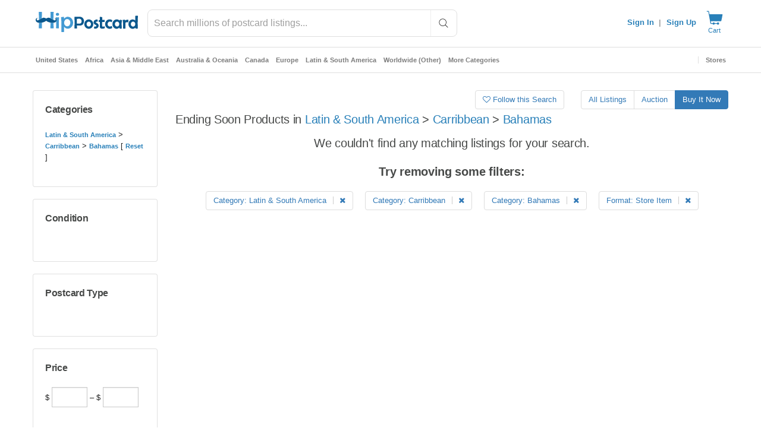

--- FILE ---
content_type: text/javascript; charset=utf-8
request_url: https://gum.criteo.com/sync?c=526&a=1&r=2&j=__jp0
body_size: 363
content:
__jp0({"status":"OK","userid":"vz1CpV9zRnNabTgzOGdqcFBBNnJDMlFZdk0yY0xKMTE5eFFHTnpKVmluU0hBYUdRJTNE"});

--- FILE ---
content_type: application/javascript
request_url: https://cdn.hipecommerce.com/hippostcard/1357493.js
body_size: 99926
content:
(window.webpackJsonp=window.webpackJsonp||[]).push([[17],Array(19).concat([function(e,t,n){"use strict";n.d(t,"k",(function(){return _})),n.d(t,"m",(function(){return x})),n.d(t,"l",(function(){return w})),n.d(t,"e",(function(){return k})),n.d(t,"b",(function(){return O})),n.d(t,"s",(function(){return j})),n.d(t,"g",(function(){return S})),n.d(t,"h",(function(){return C})),n.d(t,"d",(function(){return P})),n.d(t,"r",(function(){return L})),n.d(t,"j",(function(){return $})),n.d(t,"t",(function(){return I})),n.d(t,"o",(function(){return A})),n.d(t,"q",(function(){return M})),n.d(t,"f",(function(){return E})),n.d(t,"c",(function(){return T})),n.d(t,"i",(function(){return z})),n.d(t,"p",(function(){return N})),n.d(t,"a",(function(){return G})),n.d(t,"v",(function(){return X})),n.d(t,"n",(function(){return Y})),n.d(t,"u",(function(){return J}));var r=n(22),o=n(4),c=n(0),l=n(17),f=(n(27),n(20),n(9),n(57),n(59),n(7),n(28),n(64),n(35),n(32),n(25),n(50),n(136),n(11),n(12),n(8),n(6),n(5),n(289),n(23),n(39),n(38),n(29),n(222),n(56),n(138),n(63),n(34),n(3)),d=n(115);function h(e,t){var n=Object.keys(e);if(Object.getOwnPropertySymbols){var r=Object.getOwnPropertySymbols(e);t&&(r=r.filter((function(t){return Object.getOwnPropertyDescriptor(e,t).enumerable}))),n.push.apply(n,r)}return n}function m(e){for(var t=1;t<arguments.length;t++){var n=null!=arguments[t]?arguments[t]:{};t%2?h(Object(n),!0).forEach((function(t){Object(c.a)(e,t,n[t])})):Object.getOwnPropertyDescriptors?Object.defineProperties(e,Object.getOwnPropertyDescriptors(n)):h(Object(n)).forEach((function(t){Object.defineProperty(e,t,Object.getOwnPropertyDescriptor(n,t))}))}return e}function v(e,t){var n="undefined"!=typeof Symbol&&e[Symbol.iterator]||e["@@iterator"];if(!n){if(Array.isArray(e)||(n=function(e,a){if(e){if("string"==typeof e)return y(e,a);var t={}.toString.call(e).slice(8,-1);return"Object"===t&&e.constructor&&(t=e.constructor.name),"Map"===t||"Set"===t?Array.from(e):"Arguments"===t||/^(?:Ui|I)nt(?:8|16|32)(?:Clamped)?Array$/.test(t)?y(e,a):void 0}}(e))||t&&e&&"number"==typeof e.length){n&&(e=n);var r=0,o=function(){};return{s:o,n:function(){return r>=e.length?{done:!0}:{done:!1,value:e[r++]}},e:function(e){throw e},f:o}}throw new TypeError("Invalid attempt to iterate non-iterable instance.\nIn order to be iterable, non-array objects must have a [Symbol.iterator]() method.")}var c,a=!0,u=!1;return{s:function(){n=n.call(e)},n:function(){var e=n.next();return a=e.done,e},e:function(e){u=!0,c=e},f:function(){try{a||null==n.return||n.return()}finally{if(u)throw c}}}}function y(e,a){(null==a||a>e.length)&&(a=e.length);for(var t=0,n=Array(a);t<a;t++)n[t]=e[t];return n}function _(e){f.a.config.errorHandler&&f.a.config.errorHandler(e)}function x(e){return e.then((function(e){return e.default||e}))}function w(e){return e.$options&&"function"==typeof e.$options.fetch&&!e.$options.fetch.length}function k(e){var t,n=arguments.length>1&&void 0!==arguments[1]?arguments[1]:[],r=v(e.$children||[]);try{for(r.s();!(t=r.n()).done;){var o=t.value;o.$fetch&&n.push(o),o.$children&&k(o,n)}}catch(e){r.e(e)}finally{r.f()}return n}function O(e,t){if(t||!e.options.__hasNuxtData){var n=e.options._originDataFn||e.options.data||function(){return{}};e.options._originDataFn=n,e.options.data=function(){var data=n.call(this,this);return this.$ssrContext&&(t=this.$ssrContext.asyncData[e.cid]),m(m({},data),t)},e.options.__hasNuxtData=!0,e._Ctor&&e._Ctor.options&&(e._Ctor.options.data=e.options.data)}}function j(e){return e.options&&e._Ctor===e||(e.options?(e._Ctor=e,e.extendOptions=e.options):(e=f.a.extend(e))._Ctor=e,!e.options.name&&e.options.__file&&(e.options.name=e.options.__file)),e}function S(e){var t=arguments.length>1&&void 0!==arguments[1]&&arguments[1],n=arguments.length>2&&void 0!==arguments[2]?arguments[2]:"components";return Array.prototype.concat.apply([],e.matched.map((function(e,r){return Object.keys(e[n]).map((function(o){return t&&t.push(r),e[n][o]}))})))}function C(e){return S(e,arguments.length>1&&void 0!==arguments[1]&&arguments[1],"instances")}function P(e,t){return Array.prototype.concat.apply([],e.matched.map((function(e,n){return Object.keys(e.components).reduce((function(r,o){return e.components[o]?r.push(t(e.components[o],e.instances[o],e,o,n)):delete e.components[o],r}),[])})))}function L(e,t){return Promise.all(P(e,function(){var e=Object(o.a)(regeneratorRuntime.mark((function e(n,r,o,c){var l,f;return regeneratorRuntime.wrap((function(e){for(;;)switch(e.prev=e.next){case 0:if("function"!=typeof n||n.options){e.next=11;break}return e.prev=1,e.next=4,n();case 4:n=e.sent,e.next=11;break;case 7:if(e.prev=7,e.t0=e.catch(1),e.t0&&"ChunkLoadError"===e.t0.name&&"undefined"!=typeof window&&window.sessionStorage){l=Date.now();try{(!(f=parseInt(window.sessionStorage.getItem("nuxt-reload")))||f+6e4<l)&&(window.sessionStorage.setItem("nuxt-reload",l),window.location.reload(!0))}catch(e){}}throw e.t0;case 11:return o.components[c]=n=j(n),e.abrupt("return","function"==typeof t?t(n,r,o,c):n);case 13:case"end":return e.stop()}}),e,null,[[1,7]])})));return function(t,n,r,o){return e.apply(this,arguments)}}()))}function $(e){return D.apply(this,arguments)}function D(){return(D=Object(o.a)(regeneratorRuntime.mark((function e(t){return regeneratorRuntime.wrap((function(e){for(;;)switch(e.prev=e.next){case 0:if(t){e.next=2;break}return e.abrupt("return");case 2:return e.next=4,L(t);case 4:return e.abrupt("return",m(m({},t),{},{meta:S(t).map((function(e,n){return m(m({},e.options.meta),(t.matched[n]||{}).meta)}))}));case 5:case"end":return e.stop()}}),e)})))).apply(this,arguments)}function I(e,t){return R.apply(this,arguments)}function R(){return(R=Object(o.a)(regeneratorRuntime.mark((function e(t,n){var o,c,f,h;return regeneratorRuntime.wrap((function(e){for(;;)switch(e.prev=e.next){case 0:return t.context||(t.context={isStatic:!1,isDev:!1,isHMR:!1,app:t,store:t.store,payload:n.payload,error:n.error,base:t.router.options.base,env:{CRITEO_GUM_ENDPOINT:"https://gum.criteo.com/sync?c=526&a=1&r=2",COMMIT:"b7ffebf0_c8115f4fb0"}},n.req&&(t.context.req=n.req),n.res&&(t.context.res=n.res),n.ssrContext&&(t.context.ssrContext=n.ssrContext),t.context.redirect=function(e,path,n){if(e){t.context._redirected=!0;var o=Object(r.a)(path);if("number"==typeof e||"undefined"!==o&&"object"!==o||(n=path||{},path=e,o=Object(r.a)(path),e=302),"object"===o&&(path=t.router.resolve(path).route.fullPath),!/(^[.]{1,2}\/)|(^\/(?!\/))/.test(path))throw path=Object(d.d)(path,n),window.location.assign(path),new Error("ERR_REDIRECT");t.context.next({path:path,query:n,status:e})}},t.context.nuxtState=window.__NUXT__),e.next=3,Promise.all([$(n.route),$(n.from)]);case 3:o=e.sent,c=Object(l.a)(o,2),f=c[0],h=c[1],n.route&&(t.context.route=f),n.from&&(t.context.from=h),n.error&&(t.context.error=n.error),t.context.next=n.next,t.context._redirected=!1,t.context._errored=!1,t.context.isHMR=!1,t.context.params=t.context.route.params||{},t.context.query=t.context.route.query||{};case 16:case"end":return e.stop()}}),e)})))).apply(this,arguments)}function A(e,t,n){return!e.length||t._redirected||t._errored||n&&n.aborted?Promise.resolve():M(e[0],t).then((function(){return A(e.slice(1),t,n)}))}function M(e,t){var n;return(n=2===e.length?new Promise((function(n){e(t,(function(e,data){e&&t.error(e),n(data=data||{})}))})):e(t))&&n instanceof Promise&&"function"==typeof n.then?n:Promise.resolve(n)}function E(base,e){if("hash"===e)return window.location.hash.replace(/^#\//,"");base=decodeURI(base).slice(0,-1);var path=decodeURI(window.location.pathname);base&&path.startsWith(base)&&(path=path.slice(base.length));var t=(path||"/")+window.location.search+window.location.hash;return Object(d.c)(t)}function T(e,t){return function(e,t){for(var n=new Array(e.length),i=0;i<e.length;i++)"object"===Object(r.a)(e[i])&&(n[i]=new RegExp("^(?:"+e[i].pattern+")$",V(t)));return function(t,r){for(var path="",data=t||{},o=(r||{}).pretty?B:encodeURIComponent,c=0;c<e.length;c++){var l=e[c];if("string"!=typeof l){var f=data[l.name||"pathMatch"],d=void 0;if(null==f){if(l.optional){l.partial&&(path+=l.prefix);continue}throw new TypeError('Expected "'+l.name+'" to be defined')}if(Array.isArray(f)){if(!l.repeat)throw new TypeError('Expected "'+l.name+'" to not repeat, but received `'+JSON.stringify(f)+"`");if(0===f.length){if(l.optional)continue;throw new TypeError('Expected "'+l.name+'" to not be empty')}for(var h=0;h<f.length;h++){if(d=o(f[h]),!n[c].test(d))throw new TypeError('Expected all "'+l.name+'" to match "'+l.pattern+'", but received `'+JSON.stringify(d)+"`");path+=(0===h?l.prefix:l.delimiter)+d}}else{if(d=l.asterisk?H(f):o(f),!n[c].test(d))throw new TypeError('Expected "'+l.name+'" to match "'+l.pattern+'", but received "'+d+'"');path+=l.prefix+d}}else path+=l}return path}}(function(e,t){var n,r=[],o=0,c=0,path="",l=t&&t.delimiter||"/";for(;null!=(n=U.exec(e));){var f=n[0],d=n[1],h=n.index;if(path+=e.slice(c,h),c=h+f.length,d)path+=d[1];else{var m=e[c],v=n[2],y=n[3],_=n[4],x=n[5],w=n[6],k=n[7];path&&(r.push(path),path="");var O=null!=v&&null!=m&&m!==v,j="+"===w||"*"===w,S="?"===w||"*"===w,C=n[2]||l,pattern=_||x;r.push({name:y||o++,prefix:v||"",delimiter:C,optional:S,repeat:j,partial:O,asterisk:Boolean(k),pattern:pattern?W(pattern):k?".*":"[^"+F(C)+"]+?"})}}c<e.length&&(path+=e.substr(c));path&&r.push(path);return r}(e,t),t)}function z(e,t){var n={},r=m(m({},e),t);for(var o in r)String(e[o])!==String(t[o])&&(n[o]=!0);return n}function N(e){var t;if(e.message||"string"==typeof e)t=e.message||e;else try{t=JSON.stringify(e,null,2)}catch(n){t="[".concat(e.constructor.name,"]")}return m(m({},e),{},{message:t,statusCode:e.statusCode||e.status||e.response&&e.response.status||500})}window.onNuxtReadyCbs=[],window.onNuxtReady=function(e){window.onNuxtReadyCbs.push(e)};var U=new RegExp(["(\\\\.)","([\\/.])?(?:(?:\\:(\\w+)(?:\\(((?:\\\\.|[^\\\\()])+)\\))?|\\(((?:\\\\.|[^\\\\()])+)\\))([+*?])?|(\\*))"].join("|"),"g");function B(e,t){var n=t?/[?#]/g:/[/?#]/g;return encodeURI(e).replace(n,(function(e){return"%"+e.charCodeAt(0).toString(16).toUpperCase()}))}function H(e){return B(e,!0)}function F(e){return e.replace(/([.+*?=^!:${}()[\]|/\\])/g,"\\$1")}function W(e){return e.replace(/([=!:$/()])/g,"\\$1")}function V(e){return e&&e.sensitive?"":"i"}function G(e,t,n){e.$options[t]||(e.$options[t]=[]),e.$options[t].includes(n)||e.$options[t].push(n)}var X=d.b,Y=(d.e,d.a);function J(e){try{window.history.scrollRestoration=e}catch(e){}}},,,,,,,,,,,,,,function(e,t,n){"use strict";n.d(t,"a",(function(){return r})),n.d(t,"b",(function(){return o})),n.d(t,"c",(function(){return c})),n.d(t,"d",(function(){return l})),n.d(t,"h",(function(){return f})),n.d(t,"i",(function(){return d})),n.d(t,"j",(function(){return h})),n.d(t,"k",(function(){return m})),n.d(t,"l",(function(){return v})),n.d(t,"m",(function(){return y})),n.d(t,"o",(function(){return _})),n.d(t,"p",(function(){return x})),n.d(t,"r",(function(){return w})),n.d(t,"s",(function(){return k})),n.d(t,"t",(function(){return O})),n.d(t,"v",(function(){return j})),n.d(t,"w",(function(){return S})),n.d(t,"x",(function(){return C})),n.d(t,"y",(function(){return P})),n.d(t,"A",(function(){return L})),n.d(t,"e",(function(){return $})),n.d(t,"g",(function(){return D})),n.d(t,"B",(function(){return I})),n.d(t,"n",(function(){return R})),n.d(t,"q",(function(){return A})),n.d(t,"u",(function(){return M})),n.d(t,"f",(function(){return E})),n.d(t,"z",(function(){return T}));var r="M20.7,0.3H3.3c-1.6,0-3,1.3-3,3v17.3c0,1.6,1.4,3,3,3h17.3c1.7,0,3-1.4,3-3V3.3C23.7,1.7,22.3,0.3,20.7,0.3z M20.1,13.8  c-0.5,0.3-1.1,0.4-1.7,0.5c0,0.4,0,0.8,0.1,1.3c0.1,1.5,0.1,2.7,0.1,3.4c0,0.2-0.1,0.2-0.3,0.2c-0.1,0-0.3,0-0.5,0  c-0.2,0-0.4,0-0.6,0c-0.1,0-0.3,0-0.6,0c-0.3,0-0.5,0-0.6,0c-0.2,0-0.2-0.1-0.2-0.2c0-0.6,0-1.6,0.1-2.8c0-0.8,0-1.5,0.1-2  c-1.4-0.3-2.7-0.8-3.4-1.4c-0.2-0.1-0.4-0.3-0.4-0.3c0,0-0.3,0.1-0.5,0.3c-0.6,0.4-1.1,0.7-2,1c-0.4,0.1-0.9,0.3-1.3,0.3  c0,0.5,0,1.2,0,2c0,1.2,0.1,2.2,0.1,2.8c0,0.2-0.1,0.3-0.3,0.3c-0.1,0-0.3,0-0.6,0c-0.3,0-0.5,0-0.6,0c-0.1,0-0.3,0-0.6,0  c-0.2,0-0.4,0-0.6,0c-0.2,0-0.3-0.1-0.3-0.2c0-0.8,0-1.9,0.1-3.4c0-0.5,0-0.9,0.1-1.3c-0.1,0-0.3,0-0.4-0.1  c-0.9-0.2-1.5-0.5-1.9-0.9c-0.5-0.5-0.7-1.4-0.5-2c0.1-0.4,0.4-0.9,0.8-1c0.3-0.1,0.4-0.1,0.7-0.1c0.2,0,0.4,0.1,0.5,0.1  c0.1,0.1,0,0.1-0.1,0c-0.3-0.1-0.6,0.1-0.8,0.4c-0.1,0.2-0.2,0.3-0.2,0.7c0,0.4,0,0.5,0.2,0.6c0.2,0.2,0.3,0.2,0.5,0.2  c0.3,0,0.5-0.1,1.2-0.4c0,0,0.1,0,0.1-0.1c0-0.8,0-1.8-0.1-3.2C5.5,6.9,5.5,5.7,5.5,4.9c0-0.2,0.1-0.2,0.3-0.2c0.1,0,0.3,0,0.6,0  c0.3,0,0.5,0,0.6,0c0.1,0,0.3,0,0.6,0c0.3,0,0.5,0,0.6,0c0.2,0,0.2,0.1,0.2,0.2c0,0.6,0,1.5-0.1,2.7c-0.1,1.2-0.1,2.1-0.1,2.7  c0,0,0,0.1,0,0.1c0,0,0,0,0,0c0.5-0.3,1-0.4,1.3-0.5c0.7-0.1,1.5,0,2.4,0.6l0.2,0.1l0.4-0.2c0.7-0.4,1.5-0.6,2.2-0.5  c0.4,0.1,0.8,0.2,1.3,0.5c0-0.1,0-0.1,0-0.2c0-0.6,0-1.5-0.1-2.6c0-1.2-0.1-2.1-0.1-2.6c0-0.1,0.1-0.2,0.2-0.2c0.1,0,0.3,0,0.6,0  c0.3,0,0.4,0,0.6,0c0.1,0,0.3,0,0.6,0c0.3,0,0.4,0,0.6,0c0.2,0,0.3,0.1,0.3,0.2c0,0.8,0,2-0.1,3.6c-0.1,1.3-0.1,2.4-0.1,3.2  c0.1,0.1,0.9,0.4,1.2,0.4c0.3,0,0.4,0,0.6-0.2c0.2-0.2,0.2-0.2,0.2-0.6c0-0.3,0-0.5-0.1-0.6c-0.2-0.3-0.6-0.4-0.8-0.4  c-0.2,0-0.2,0-0.1,0c0,0,0.3-0.1,0.5-0.1c1-0.1,1.6,0.7,1.6,1.8C21.3,12.8,20.8,13.5,20.1,13.8z",o="M 20.8,7.8 H 3 C 2.4,7.8 1.9,8.3 1.9,8.9 v 6 C 1.9,15.5 2.4,16 3,16 h 17.7 c 0.6,0 1.1,-0.5 1.1,-1.1 v -6 c 0,-0.6 -0.5,-1.1 -1,-1.1 z M 7.5,13.7 c -0.2,0.3 -0.6,0.4 -0.9,0.4 -0.1,0 -0.4,0 -0.6,0 -0.3,0 -0.5,0 -0.6,0 -0.1,0 -0.3,0 -0.5,0 -0.2,0 -0.4,0 -0.5,0 -0.1,0 -0.1,0 -0.1,-0.1 0,-0.2 0,-0.6 0,-1.1 0,-0.5 0,-0.8 0,-1.1 0,-0.3 0,-0.6 0,-1.1 0,-0.5 0,-0.9 0,-1.1 0,-0.1 0,-0.1 0.1,-0.1 0.2,0 0.5,0 0.9,0 0.4,0 0.7,0 0.9,0 0.5,0 0.8,0.1 1.1,0.3 0.3,0.2 0.5,0.5 0.5,1 0,0.2 0,0.3 -0.1,0.5 -0.1,0.2 -0.2,0.3 -0.3,0.4 -0.1,0 -0.1,0.1 -0.1,0.1 0,0 0,0 0.1,0.1 0.2,0.1 0.3,0.2 0.4,0.4 0.1,0.2 0.1,0.4 0.1,0.6 -0.1,0.2 -0.2,0.6 -0.4,0.8 z m 4,0 c 0,0.1 0,0.1 0,0.2 0,0.1 0,0.2 0,0.3 0,0 0,0.1 -0.1,0.1 0,0 -0.1,0 -0.1,0 -0.3,0 -0.7,-0.1 -1.3,-0.1 -0.2,0 -0.4,0 -0.7,0 -0.3,0 -0.6,0 -0.7,0 -0.1,0 -0.1,0 -0.1,-0.1 0,-0.2 0,-0.6 0,-1.1 0,-0.5 0,-0.9 0,-1.1 0,-0.3 0,-0.7 0,-1.4 0,-0.2 0,-0.4 0,-0.8 v 0 c 0,-0.1 0,-0.1 0.1,-0.1 0.2,0 0.4,0 0.7,0 0.3,0 0.5,0 0.7,0 0.2,0 0.4,0 0.7,0 0.3,0 0.5,0 0.7,0 0.1,0 0.2,0 0.2,0.1 0,0.3 0.1,0.5 0.1,0.5 0,0.1 0,0.1 -0.1,0.1 -0.2,0 -0.5,0 -0.8,0 -0.4,0 -0.7,0 -0.9,0 -0.2,0 -0.3,0 -0.3,0.1 0,0.1 -0.1,0.2 -0.1,0.4 v 0.5 c 0,0.1 0,0.2 0,0.2 0,0.1 0.1,0.1 0.2,0.1 0,0 0.1,0 0.1,0 0.1,0 0.1,0 0.1,0 0.4,0 0.8,0 1.2,0 0.1,0 0.3,0 0.5,0 0,0 0.1,0 0.1,0.1 0,0.1 0,0.2 0,0.3 0,0.1 0,0.3 0,0.3 0,0 0,0.1 -0.1,0.1 0,0 -0.1,0 -0.3,0 -0.1,0 -0.4,0 -0.8,0 -0.4,0 -0.6,0 -0.7,0 -0.1,0 -0.1,0.1 -0.2,0.1 0,0 0,0.1 0,0.3 V 13 c 0,0.2 0,0.4 0.1,0.4 0.1,0 0.2,0.1 0.4,0.1 h 0.4 c 0.2,0 0.6,0 1.3,-0.1 h 0.1 c 0,0 0,0 0,0.1 -0.4,0 -0.4,0.1 -0.4,0.2 z M 15,10.3 c -0.1,0 -0.5,0 -1.2,0 0,0.7 0,1.2 0,1.6 0,0.3 0,0.6 0,1.1 0,0.5 0,0.9 0,1.1 0,0 0,0.1 -0.1,0.1 0,0 -0.1,0 -0.2,0 -0.1,0 -0.1,0 -0.2,0 0,0 -0.1,0 -0.2,0 -0.1,0 -0.1,0 -0.2,0 -0.1,0 -0.1,0 -0.1,-0.1 0,-0.3 0,-0.6 0,-1.1 0,-0.5 0,-0.9 0,-1.1 0,-0.4 0,-0.9 0,-1.6 -0.6,0 -1,0.1 -1.2,0.1 0,0 0,0 0,0 0,0 0,-0.1 0,-0.2 0,-0.1 0,-0.2 0,-0.2 0,-0.1 0,-0.2 0,-0.3 0,0 0,0 0.1,0 v 0 c 0.8,0 1.3,0.1 1.5,0.1 0.2,0 0.6,0 1.1,-0.1 0.3,0 0.4,0 0.4,0 0,0 0,0 0,0 0,0 0,0 0,0 0,0 0.1,0 0.1,0.1 0,0 0,0.1 0,0.3 0,0 0,0.1 0,0.1 0.2,-0.1 0.3,-0.1 0.2,0.1 0.1,-0.1 0,0 0,0 z m 4.4,3.9 c 0,0 -0.1,0 -0.2,0 -0.1,0 -0.1,0 -0.2,0 0,0 -0.1,0 -0.2,0 -0.1,0 -0.1,0 -0.2,0 -0.1,0 -0.1,-0.2 -0.2,-0.5 -0.1,-0.3 -0.2,-0.5 -0.3,-0.5 -0.1,0 -0.3,0 -0.6,0 H 17 c -0.4,0 -0.6,0 -0.6,0 -0.1,0 -0.2,0.2 -0.3,0.5 -0.1,0.3 -0.2,0.5 -0.2,0.5 h -0.7 c 0,0 -0.1,0 -0.1,0 0,0 0,-0.1 0,-0.2 l 0.8,-2.2 c 0.1,-0.2 0.3,-0.7 0.6,-1.5 0.1,-0.1 0.1,-0.4 0.3,-0.6 0,-0.1 0.1,-0.1 0.1,-0.1 0,0 0.1,0 0.2,0 0.1,0 0.1,0 0.2,0 0.1,0 0.1,0 0.2,0 0.1,0 0.1,0 0.2,0 0,0 0.1,0 0.1,0.1 0.1,0.1 0.3,0.8 0.8,2 0.6,1.6 0.9,2.4 0.8,2.5 0.1,0 0.1,0 0,0 z M 6.6,12.2 C 6.4,12.1 6.2,12.1 5.9,12.1 c -0.6,0 -0.8,0 -0.8,0.1 v 0.5 c 0,0.1 0,0.2 0,0.4 0,0.2 0,0.3 0,0.4 0,0 0.1,0 0.2,0.1 0.1,0 0.4,0 0.6,0 0.3,0 0.6,0 0.7,-0.1 C 6.9,13.2 7,13 7,12.7 7,12.4 6.9,12.3 6.6,12.2 Z m 10.7,-1.7 c -0.5,1.2 -0.7,1.8 -0.7,1.8 0,0.1 0.1,0.1 0.3,0.1 0,0 0.1,0 0.3,0 h 0.3 c 0.3,0 0.5,0 0.5,-0.1 0,-0.1 -0.1,-0.4 -0.3,-0.9 C 17.5,11 17.4,10.6 17.3,10.5 Z M 5.8,11.4 c 0.7,0 1.1,-0.2 1.1,-0.6 0,-0.3 -0.1,-0.5 -0.4,-0.6 -0.2,-0.1 -0.4,-0.1 -0.8,-0.1 -0.4,0 -0.6,0 -0.6,0.1 0,0.1 0,0.2 0,0.3 0,0.1 0,0.3 0,0.3 0,0.1 0,0.1 0,0.2 0,0.1 0,0.2 0,0.2 0,0.2 0.2,0.2 0.7,0.2 z",c="M21.66,20.12L11.27,9.73l1.99-1.99c0.32,0.28,0.85,0.28,1.14-0.04c0.32-0.32,0.32-0.85,0-1.17l-4.27-4.34 c-0.32-0.32-0.85-0.32-1.17,0c-0.32,0.32-0.32,0.85,0,1.17L8.92,3.32L3.41,8.84l0.04,0.04c-0.32-0.32-0.85-0.32-1.17,0 c-0.32,0.32-0.32,0.85,0,1.17l4.34,4.34c0.32,0.32,0.85,0.32,1.17,0s0.32-0.85,0-1.17l0.04,0.04l1.99-1.99L20.2,21.65 c0.43,0.43,1.07,0.43,1.49,0C22.09,21.18,22.09,20.54,21.66,20.12z",l="M23.4,7.4c0-0.2-0.1-0.4-0.4-0.5c-0.1,0-18.4,0-18.4,0L3.8,2.5c0-0.2-0.2-0.4-0.4-0.4H1.1l0,0c-0.3,0-0.5,0.2-0.5,0.5 S0.8,3.1,1,3.2h1.9L6,20.3c0.1,0.3,0.3,0.5,0.5,0.5h2.6c0.2,0.6,0.8,1.1,1.5,1.1s1.3-0.5,1.5-1.1h3.2c0.2,0.6,0.8,1.1,1.5,1.1 c0.9,0,1.7-0.7,1.7-1.7c0-0.9-0.7-1.6-1.6-1.6c-0.7,0-1.3,0.5-1.5,1.1h-3.2c-0.2-0.6-0.8-1.1-1.5-1.1s-1.3,0.5-1.5,1.1H7l-0.5-2.8 h14.6c0.2,0,0.5-0.2,0.5-0.5C21.7,16.4,23.5,7.4,23.4,7.4z",f="M19.35,4.14c1.26,0.81,2.16,2.08,2.46,3.52c0.28,1.35,0.05,2.79-0.68,3.98c-0.49,0.79-3.52,3.81-9.09,9.04 l-0.01,0c-0.05,0.04-0.13,0.04-0.19,0.01l-0.02-0.01c-5.57-5.23-8.6-8.24-9.09-9.04C2,10.44,1.77,9.01,2.05,7.65 c0.3-1.43,1.2-2.71,2.46-3.52C5.88,3.26,7.62,3,9.2,3.4c0.81,0.21,1.56,0.59,2.2,1.11c0.19,0.15,0.36,0.31,0.53,0.48 c0.22-0.21,0.4-0.37,0.53-0.48c0.64-0.52,1.39-0.9,2.2-1.11C16.24,3,17.98,3.26,19.35,4.14z",d="M17.91,21.27c-0.13,0-0.28-0.03-0.41-0.13l-5.14-3.54c-0.19-0.13-0.41-0.22-0.66-0.22l-7.08-0.06c-1.44,0-2.6-1.19-2.6-2.63 l0.06-9.36c0-1.44,1.19-2.6,2.63-2.6l14.66,0.13c1.44,0,2.6,1.19,2.6,2.63l-0.06,9.36c0,1.44-1.19,2.6-2.63,2.6h-0.63l-0.03,3.1 c0,0.25-0.16,0.5-0.38,0.63C18.13,21.24,18.03,21.27,17.91,21.27z",h="M11.94,2.12c-5.48,0-9.93,4.45-9.93,9.93s4.45,9.93,9.93,9.93s9.93-4.45,9.93-9.93S17.41,2.12,11.94,2.12z M11.7,17.09 c-0.64,0-1.06-0.37-1.06-0.91c0-0.75,0.34-1.13,1.01-1.15c0.55-0.02,1.11,0.32,1.05,1.03C12.7,16.71,12.34,17.09,11.7,17.09z M14.11,11.41c-0.29,0.22-0.59,0.42-0.87,0.64c-0.43,0.28-0.67,0.76-0.64,1.27c0.01,0.37-0.22,0.7-0.58,0.81 c-0.38,0.15-0.81,0.02-1.04-0.31c-0.08-0.13-0.12-0.27-0.12-0.42c-0.03-0.93,0.4-1.81,1.15-2.35c0.32-0.25,0.63-0.52,0.91-0.81 c0.14-0.16,0.22-0.36,0.24-0.57c0.05-0.57-0.32-0.94-0.91-0.98c-0.71-0.05-1.31,0.14-1.73,0.77c-0.18,0.3-0.53,0.47-0.88,0.4 c-0.6-0.1-0.86-0.59-0.62-1.16c0.26-0.55,0.71-0.99,1.26-1.25c0.57-0.28,1.19-0.43,1.83-0.45c0.36,0.04,0.71,0.1,1.07,0.18 c1.07,0.3,1.71,1.16,1.79,2.3C15.04,10.24,14.71,10.97,14.11,11.41z",m="M21.66,11.29L12.58,2.2c-0.36-0.36-0.95-0.36-1.3,0l-9.06,9.08c-0.59,0.59-0.17,1.58,0.65,1.58h1.47v8.11 c0,0.5,0.42,0.92,0.92,0.92h3.36c0.5,0,0.92-0.42,0.92-0.92v-4.96c0-0.21,0.17-0.38,0.38-0.38h4.04c0.21,0,0.38,0.17,0.38,0.38v4.96 c0,0.5,0.42,0.92,0.92,0.92h3.36c0.5,0,0.92-0.42,0.92-0.92v-8.11h1.47C21.83,12.86,22.25,11.87,21.66,11.29z",v="M12,17.4 v 0 c 0.6,0 1,-0.5 1,-1 v -5.7 c 0,-0.6 -0.5,-1 -1,-1 v 0 c -0.6,0 -1,0.5 -1,1 v 5.7 c 0,0.6 0.5,1 1,1 z M 11,7.7 c 0,-0.7 0.4,-1.1 1,-1.1 0.6,0 1.1,0.4 1.1,0.9 0,0.8 -0.3,1.1 -1,1.2 C 11.5,8.8 10.9,8.5 11,7.7 Z M 12,1.9 C 6.4,1.9 1.9,6.4 1.9,12 1.9,17.6 6.4,22.1 12,22.1 17.6,22.1 22.1,17.6 22.1,12 22.1,6.4 17.6,1.9 12,1.9 Z M 12,21 C 7,21 3,17 3,12 3,7 7,3 12,3 c 5,0 9,4 9,9 0,5 -4,9 -9,9 z",y="M21.34,12.39l-9.87-9.87c-0.37-0.37-0.87-0.58-1.39-0.58H3.9c-1.08,0-1.96,0.88-1.96,1.96v6.18c0,0.52,0.2,1.02,0.58,1.39 l9.87,9.87c0.37,0.37,0.87,0.58,1.39,0.58c0.52,0,1.02-0.21,1.39-0.58l6.18-6.18C22.11,14.4,22.11,13.15,21.34,12.39z M6.84,8.49 c-1.07,0-1.93-0.86-1.93-1.93s0.86-1.93,1.93-1.93S8.77,5.5,8.77,6.56S7.91,8.49,6.84,8.49z",_="M21.4,6.36H2.52C2.23,6.36,2,6.12,2,5.84v0c0-0.28,0.23-0.51,0.51-0.51H21.4c0.28,0,0.51,0.23,0.51,0.51v0 C21.92,6.12,21.69,6.36,21.4,6.36z M21.4,12.76H2.52C2.23,12.76,2,12.53,2,12.25v0c0-0.28,0.23-0.51,0.51-0.51H21.4c0.28,0,0.51,0.23,0.51,0.51v0 C21.92,12.53,21.69,12.76,21.4,12.76z M21.4,19.17H2.52C2.23,19.17,2,18.93,2,18.65v0c0-0.28,0.23-0.51,0.51-0.51H21.4c0.28,0,0.51,0.23,0.51,0.51v0 C21.92,18.93,21.69,19.17,21.4,19.17z",x="M20.93,9.65l1.05-0.47v8.09c0,0.87-0.71,1.58-1.58,1.58H3.54c-0.87,0-1.58-0.71-1.58-1.58V9.18l1.05,0.47l7.46,3.32 c0.95,0.42,2.04,0.42,2.99,0L20.93,9.65z M20.4,5.15H3.54c-0.87,0-1.58,0.71-1.58,1.58v1.3l1.05,0.46L10.9,12 c0.68,0.31,1.46,0.31,2.14,0l7.89-3.51l1.05-0.46v-1.3C21.98,5.86,21.28,5.15,20.4,5.15z",w="M19.13,21.67c0.18-0.06,0.28-0.24,0.26-0.43V3.69C19.43,2.8,18.74,2.04,17.84,2c-0.01,0-0.02,0-0.03,0H6.18 c-0.89,0.03-1.6,0.77-1.57,1.67c0,0.01,0,0.02,0,0.03v17.54c-0.02,0.2,0.08,0.39,0.26,0.48c0.18,0.07,0.38,0.03,0.52-0.1L7.14,20 h0.02l2.1,1.86C9.34,21.95,9.45,22,9.57,22c0.13,0,0.26-0.05,0.36-0.14L11.98,20h0.05l2.05,1.86c0.2,0.16,0.49,0.16,0.69,0 L16.84,20c0.02,0,0.02-0.05,0.05-0.02l1.74,1.57H18.6c0.09,0.17,0.31,0.24,0.48,0.14C19.1,21.68,19.11,21.68,19.13,21.67z",k="M2.58,16.5l4.33,3.31c0.38,0.31,0.8,0.56,1.26,0.7l4.01,1.36c0.52,0.14,0.98,0.21,1.43,0.21c0.31,0,0.63-0.03,0.91-0.1 l4.08-0.94c0.17,0.49,0.63,0.87,1.19,0.87h1.92c0.21,0,0.35-0.14,0.35-0.35v-7.43c0-0.21-0.14-0.35-0.35-0.35h-1.92 c-0.59,0-1.12,0.45-1.22,1.01l-2.65-0.17c-0.98-0.07-1.99,0.1-2.93,0.52l-2.79,1.22c-0.21,0.1-0.42,0.28-0.56,0.45h-0.1l-5.23-2.9 c-0.31-0.17-0.73-0.24-1.08-0.14c-0.42,0.1-0.73,0.31-0.94,0.63C1.81,15.03,1.98,16.01,2.58,16.5z M12.51,7.17h-0.86c-0.27,0-0.54-0.12-0.71-0.32c-0.2-0.2-0.27-0.47-0.25-0.74c0.05-0.49,0.49-0.86,1.03-0.86h1.01 c0.3,0,0.54,0.2,0.61,0.49c0.02,0.17,0.2,0.3,0.37,0.3h1.13c0.1,0,0.22-0.05,0.3-0.12c0.07-0.07,0.1-0.17,0.1-0.3 c-0.12-1.18-1.03-2.09-2.19-2.24V2.4c0-0.22-0.17-0.39-0.39-0.39h-1.13c-0.22,0-0.39,0.17-0.39,0.39v1.01 c-1.45,0.27-2.48,1.6-2.34,3.1c0.15,1.45,1.45,2.58,2.98,2.58h0.74c0.27,0,0.54,0.12,0.71,0.32c0.2,0.2,0.27,0.47,0.25,0.74 c-0.05,0.49-0.49,0.86-1.03,0.86h-1.01c-0.3,0-0.54-0.2-0.61-0.49c-0.05-0.17-0.2-0.3-0.37-0.3H9.31c-0.1,0-0.22,0.05-0.3,0.12 c-0.07,0.07-0.1,0.17-0.1,0.3c0.12,1.18,1.03,2.09,2.19,2.24v0.98c0,0.22,0.17,0.39,0.39,0.39h1.13c0.22,0,0.39-0.17,0.39-0.39 v-1.03c1.25-0.27,2.21-1.28,2.34-2.51c0.07-0.81-0.17-1.6-0.74-2.21C14.08,7.52,13.32,7.17,12.51,7.17z",O="M21.86,14.39c-0.21-0.31-0.52-0.52-0.94-0.63c-0.35-0.1-0.77-0.03-1.08,0.14l-5.23,2.89h-0.1 c-0.14-0.17-0.35-0.35-0.56-0.45l-2.79-1.22c-0.94-0.42-1.95-0.59-2.93-0.52l-2.65,0.17c-0.1-0.56-0.63-1.01-1.22-1.01H2.45 c-0.21,0-0.35,0.14-0.35,0.35v7.42c0,0.21,0.14,0.35,0.35,0.35h1.92c0.56,0,1.01-0.38,1.19-0.87l4.08,0.94 c0.28,0.07,0.59,0.1,0.91,0.1c0.45,0,0.91-0.07,1.43-0.21l4.01-1.36c0.45-0.14,0.87-0.38,1.25-0.7l4.32-3.31 C22.14,15.99,22.32,15.01,21.86,14.39z M12.59,7.16h-0.86c-0.27,0-0.54-0.12-0.71-0.32c-0.2-0.2-0.27-0.47-0.25-0.74c0.05-0.49,0.49-0.86,1.03-0.86h1.01 c0.29,0,0.54,0.2,0.61,0.49c0.02,0.17,0.2,0.29,0.37,0.29h1.13c0.1,0,0.22-0.05,0.29-0.12s0.1-0.17,0.1-0.29 c-0.12-1.18-1.03-2.09-2.19-2.24V2.39c0-0.22-0.17-0.39-0.39-0.39h-1.13c-0.22,0-0.39,0.17-0.39,0.39V3.4C9.77,3.67,8.74,5,8.88,6.5 c0.15,1.45,1.45,2.58,2.97,2.58h0.74c0.27,0,0.54,0.12,0.71,0.32c0.2,0.2,0.27,0.47,0.25,0.74c-0.05,0.49-0.49,0.86-1.03,0.86h-1.01 c-0.29,0-0.54-0.2-0.61-0.49c-0.05-0.17-0.2-0.29-0.37-0.29H9.4c-0.1,0-0.22,0.05-0.29,0.12s-0.1,0.17-0.1,0.29 c0.12,1.18,1.03,2.09,2.19,2.24v0.98c0,0.22,0.17,0.39,0.39,0.39h1.13c0.22,0,0.39-0.17,0.39-0.39v-1.03 c1.25-0.27,2.21-1.28,2.33-2.51c0.07-0.81-0.17-1.6-0.74-2.21C14.17,7.5,13.4,7.16,12.59,7.16z",j="M21.77,21.98l-19.63,0c-0.39,0-0.7-0.32-0.7-0.7V8.29h21.04v12.98C22.48,21.66,22.16,21.98,21.77,21.98z M4.33,2.37c0.13-0.21,0.35-0.33,0.6-0.33h6.44v4.87H1.49L4.33,2.37z M19.45,2.37l2.85,4.54h-9.59V2.04h6.15C19.1,2.04,19.32,2.16,19.45,2.37z",S="M12.21,10.39H10.8c-0.44,0-0.89-0.2-1.17-0.52C9.31,9.54,9.19,9.1,9.23,8.66c0.08-0.81,0.81-1.41,1.69-1.41h1.65 c0.48,0,0.89,0.32,1.01,0.81c0.04,0.28,0.32,0.48,0.6,0.48h1.85c0.16,0,0.36-0.08,0.48-0.2c0.12-0.12,0.16-0.28,0.16-0.48 c-0.2-1.93-1.69-3.42-3.58-3.66V2.58c0-0.36-0.28-0.64-0.64-0.64H10.6c-0.36,0-0.64,0.28-0.64,0.64v1.65 C7.58,4.67,5.89,6.85,6.13,9.3c0.24,2.38,2.38,4.23,4.87,4.23h1.21c0.44,0,0.89,0.2,1.17,0.52c0.32,0.32,0.44,0.76,0.4,1.21 c-0.08,0.81-0.81,1.41-1.69,1.41h-1.65c-0.48,0-0.89-0.32-1.01-0.81c-0.08-0.28-0.32-0.48-0.6-0.48H6.97c-0.16,0-0.36,0.08-0.48,0.2 c-0.12,0.12-0.16,0.28-0.16,0.48c0.2,1.93,1.69,3.42,3.58,3.66v1.61c0,0.36,0.28,0.64,0.64,0.64h1.85c0.36,0,0.64-0.28,0.64-0.64 v-1.69c2.05-0.44,3.62-2.09,3.82-4.11c0.12-1.33-0.28-2.62-1.21-3.62C14.78,10.95,13.53,10.39,12.21,10.39z",C="M16.17,4.38c-3.25-3.25-8.55-3.25-11.8,0c-3.25,3.25-3.25,8.55,0,11.8c2.9,2.9,7.57,3.25,10.86,0.81l0.46-0.34l5.15,5.15 c0.25,0.25,0.69,0.25,0.94,0c0.26-0.26,0.26-0.68,0-0.94l-5.15-5.15l0.34-0.46C19.42,11.95,19.07,7.28,16.17,4.38z M15.4,15.41 c-1.41,1.41-3.27,2.12-5.13,2.12s-3.72-0.71-5.13-2.12c-1.37-1.37-2.12-3.19-2.12-5.13c0-1.94,0.75-3.76,2.12-5.13 c1.37-1.37,3.19-2.13,5.13-2.13s3.76,0.75,5.13,2.13c1.37,1.37,2.12,3.19,2.12,5.13S16.77,14.04,15.4,15.41z",P="M20.69,10.53H6.7l5.15-5.11l0.45-0.51l0.05-0.13c0.05-0.11,0.43-1.09-0.18-1.69c-0.26-0.26-0.61-0.41-0.98-0.41 s-0.72,0.14-0.98,0.41l-7.78,7.78c-0.26,0.26-0.4,0.61-0.4,0.98c0,0.37,0.14,0.72,0.41,0.98l7.78,7.78 c0.26,0.26,0.61,0.41,0.98,0.41c0.37,0,0.72-0.14,0.98-0.41c0.26-0.26,0.4-0.61,0.4-0.98c0-0.37-0.14-0.72-0.41-0.98l-5.48-5.48h14 c0.7,0,1.28-0.57,1.28-1.28v-0.1C21.97,11.1,21.39,10.53,20.69,10.53z",L="M21.9,18C21.9,18,21.9,17.9,21.9,18c-0.1-0.5-0.2-1-0.4-1.4c-0.9-1.6-2.8-2.3-4.5-1.6c0,0-0.1,0-0.1,0c-0.6-0.5-1.3-0.9-1.9-1.4c-0.1-0.1-0.6-0.6-1.3-1.3l1.5-1.6l1.4-1.6c0.6-0.5,0.8-0.6,1.2-0.3C18,9.1,18,9.4,17.7,9.8c0.4,0.4,0.9,0.8,1.3,1.2c0.3,0.3,0.6,0.3,0.9,0l1.5-1.4c0.1-0.1,0.3-0.2,0.4-0.4c0,0,0,0,0,0c0.2-0.2,0.2-0.5,0-0.7c-0.5-0.5-1-1-1.4-1.4c-0.6,0.3-1,0.1-1.2-0.6c0-0.1,0-0.2-0.1-0.4c-0.1-0.2-0.1-0.4-0.3-0.5c-0.2-0.2-0.4-0.5-0.7-0.7c-0.2-0.2-0.5-0.4-0.9-0.4c-0.1,0-0.3-0.1-0.4-0.1c-0.2-0.1-0.4-0.2-0.5-0.4c-0.6-0.5-1.5-0.8-2.3-0.7c-0.8,0.1-1.5,0.3-2.1,0.8c-0.1,0.1-0.2,0.2-0.3,0.3c0.1,0,0.2,0,0.3,0c1.3,0,2.5,0.8,3,2.1c0.1,0.1,0.1,0.3,0,0.4c-0.1,0.1-0.2,0.3-0.3,0.4c0,0-0.6,0.5-0.6,0.5c-0.8,0.8-1.6,1.6-2.5,2.4c-1.1-1.2-2-2.2-2.2-2.4C9.3,7.6,9.2,7.5,9.3,7.3c0,0,0,0,0-0.1c0.5-1.5,0-3.1-1.3-4c-0.9-0.6-2-0.9-3-0.6C5,2.6,5,2.6,4.9,2.7l0.2,0.3c0.6,0.6,1.1,1.2,1.7,1.7c0,0,0.1,0.1,0.1,0.1c0,0.4,0,0.9-0.1,1.3c0,0.1,0,0.1-0.1,0.1C6.5,6.4,6.3,6.7,6.1,6.9c0,0-0.1,0.1-0.2,0.1C5.5,7,5.1,7,4.7,7C4.6,7,4.5,7,4.4,6.9L2.9,5.3C2.8,5.2,2.7,5.1,2.5,4.9L2.3,5.7l0,0.6c0,0,0,0.1,0,0.1C2.4,6.7,2.5,7,2.6,7.3c0.3,0.9,1,1.7,1.9,2C5.2,9.7,6,9.8,6.8,9.6c0.1,0,0.1,0,0.2,0c0.2,0.2,0.5,0.4,0.7,0.6c0.2,0.1,1,1,1.9,1.9C7.6,14,5.5,16,3.5,18c0,0-0.1,0.1-0.1,0.1c-0.4,0.4-0.3,1,0.1,1.4c0.4,0.3,0.7,0.7,1.1,1c0,0,0.1,0.1,0.1,0.1c0.4,0.4,1.1,0.3,1.5-0.2l5.7-6.2c0.8,0.8,1.4,1.4,1.6,1.6c0.5,0.5,0.9,1.1,1.3,1.6c0,0.1,0.1,0.1,0,0.2c-0.1,0.5-0.1,1,0,1.4c0.2,1.1,0.9,2,1.8,2.5c0.8,0.5,1.8,0.6,2.7,0.3c0,0,0.1,0,0.1-0.1c0,0,0-0.1-0.1-0.1c-0.6-0.6-1.3-1.2-1.9-1.8c0,0-0.1-0.1-0.1-0.2c0-0.4,0-0.9,0-1.3c0,0,0-0.1,0.1-0.1c0.2-0.2,0.4-0.5,0.6-0.7c0,0,0.1-0.1,0.1-0.1c0.4,0,0.9-0.1,1.3-0.1c0.1,0,0.1,0,0.2,0.1c0.5,0.5,1,0.9,1.4,1.4c0.2,0.2,0.3,0.3,0.5,0.5c0-0.1,0-0.1,0-0.2c0-0.2,0.1-0.4,0.1-0.6L21.9,18z",$="M12.95,12.05l8.72-8.72c0.13-0.13,0.2-0.29,0.2-0.47c0-0.18-0.07-0.35-0.2-0.47c-0.26-0.26-0.69-0.26-0.95,0 l-8.79,8.79L3.15,2.38v0c-0.26-0.26-0.69-0.26-0.95,0c-0.13,0.13-0.2,0.29-0.2,0.47c0,0.18,0.07,0.35,0.2,0.47l8.72,8.72L2.2,20.77 c-0.13,0.13-0.2,0.29-0.2,0.47c0,0.18,0.07,0.35,0.2,0.47c0.26,0.26,0.69,0.26,0.95,0l8.79-8.79l8.79,8.79v0 c0.26,0.26,0.69,0.26,0.95,0c0.13-0.13,0.2-0.29,0.2-0.47c0-0.18-0.07-0.35-0.2-0.47L12.95,12.05z",D="M7.28,12.57h2.17v8.95c0,0.18,0.14,0.32,0.32,0.32h3.69c0.18,0,0.32-0.14,0.32-0.32v-8.91h2.5 c0.16,0,0.3-0.12,0.32-0.28l0.38-3.3c0.01-0.09-0.02-0.18-0.08-0.25c-0.06-0.07-0.15-0.11-0.24-0.11h-2.88V6.61 c0-0.62,0.34-0.94,1-0.94c0.09,0,1.88,0,1.88,0c0.18,0,0.32-0.14,0.32-0.32V2.33c0-0.18-0.14-0.32-0.32-0.32h-2.59 c-0.02,0-0.06,0-0.12,0c-0.45,0-2.01,0.09-3.25,1.23C9.33,4.49,9.52,6,9.56,6.26v2.42H7.28C7.1,8.68,6.96,8.82,6.96,9v3.25 C6.96,12.43,7.1,12.57,7.28,12.57z",I="M14,15.8c0-0.1-0.03-0.21-0.07-0.3c-0.05-0.13-0.16-0.19-0.29-0.2c-0.16-0.02-0.29,0.05-0.4,0.15 c-0.05,0.04-0.07,0.1-0.07,0.1l0,3.24v0.08c0,0,0.03,0.04,0.03,0.04c0.09,0.1,0.2,0.18,0.34,0.21c0.23,0.05,0.39-0.05,0.44-0.26 C14,18.81,14,18.75,14,18.7C14,17.73,14.01,16.76,14,15.8z M14,15.8c0-0.1-0.03-0.21-0.07-0.3c-0.05-0.13-0.16-0.19-0.29-0.2 c-0.16-0.02-0.29,0.05-0.4,0.15c-0.05,0.04-0.07,0.1-0.07,0.1l0,3.24v0.08c0,0,0.03,0.04,0.03,0.04c0.09,0.1,0.2,0.18,0.34,0.21 c0.23,0.05,0.39-0.05,0.44-0.26C14,18.81,14,18.75,14,18.7C14,17.73,14.01,16.76,14,15.8z M17.63,10.91 c-3.84-0.08-7.68-0.08-11.51,0c-1.33,0.03-2.4,1.12-2.4,2.45v5.99c0,1.33,1.06,2.42,2.4,2.45c3.84,0.08,7.68,0.08,11.51,0 c1.33-0.03,2.4-1.12,2.4-2.45v-5.99C20.03,12.03,18.96,10.94,17.63,10.91z M7.24,19.9H6.14v-6.26H4.99V12.6h3.4v1.04H7.24V19.9z M11.21,17.3v2.6h-0.98v-0.59c-0.04,0.04-0.06,0.06-0.07,0.08c-0.21,0.24-0.45,0.44-0.76,0.54c-0.15,0.05-0.3,0.07-0.46,0.04 c-0.21-0.04-0.36-0.16-0.44-0.35c-0.08-0.18-0.1-0.37-0.1-0.57c0-0.71,0-4.5,0-4.54h0.98c0,0.03,0.01,2.75,0.01,4.07 c0,0.07,0,0.15,0.02,0.22c0.04,0.18,0.17,0.25,0.34,0.19c0.2-0.07,0.35-0.21,0.47-0.37c0.02-0.02,0.02-0.07,0.02-0.1v-4.02l0.98,0 C11.21,14.51,11.21,16.4,11.21,17.3z M14.93,19.38c-0.13,0.39-0.42,0.59-0.83,0.59c-0.34,0-0.61-0.14-0.84-0.38 c-0.03-0.03-0.09-0.1-0.09-0.1v0.41h-0.98v-7.3h0.98c0,0.78,0,2.4,0,2.4s0.06-0.11,0.11-0.17c0.15-0.17,0.34-0.3,0.57-0.36 c0.38-0.09,0.81,0.02,1.02,0.46c0.12,0.26,0.16,0.54,0.16,0.82c0,1.02,0,2.04,0,3.06C15.01,19.01,14.99,19.2,14.93,19.38z M18.56,19.17c-0.17,0.5-0.52,0.77-1.04,0.85c-0.32,0.05-0.64,0.04-0.94-0.1c-0.41-0.19-0.64-0.52-0.74-0.95 c-0.05-0.2-0.07-0.41-0.07-0.61c-0.01-0.8,0-1.6,0-2.4c0-0.42,0.1-0.8,0.39-1.12c0.33-0.37,0.74-0.5,1.22-0.47 c0.14,0.01,0.29,0.03,0.43,0.08c0.46,0.15,0.71,0.5,0.81,0.96c0.04,0.18,0.05,0.36,0.05,0.54c0.01,0.43,0,1.37,0,1.37h-1.88v1.35 c0,0.24,0.2,0.44,0.44,0.44c0.24,0,0.44-0.2,0.44-0.44v-0.69h1.01C18.67,17.98,18.69,18.8,18.56,19.17z M17.66,15.74 c0-0.24-0.2-0.44-0.44-0.44c-0.24,0-0.44,0.2-0.44,0.44v0.76h0.88V15.74z M13.93,15.5c-0.05-0.13-0.16-0.19-0.29-0.2 c-0.16-0.02-0.29,0.05-0.4,0.15c-0.05,0.04-0.07,0.1-0.07,0.1l0,3.24v0.08c0,0,0.03,0.04,0.03,0.04c0.09,0.1,0.2,0.18,0.34,0.21 c0.23,0.05,0.39-0.05,0.44-0.26C14,18.81,14,18.75,14,18.7c0-0.97,0-1.93,0-2.9C14,15.7,13.97,15.59,13.93,15.5z M16.44,3.98l0,5.42h-1l0-0.58c-0.11,0.11-0.21,0.21-0.31,0.3c-0.18,0.16-0.39,0.28-0.64,0.33 c-0.38,0.07-0.7-0.05-0.82-0.43c-0.04-0.13-0.06-0.27-0.06-0.4V3.98h1v4.13c0,0.05,0,0.11,0.01,0.16c0.03,0.17,0.16,0.25,0.32,0.19 c0.2-0.07,0.35-0.21,0.48-0.37c0.02-0.02,0.02-0.07,0.02-0.1V3.98H16.44z M8.13,4.92C7.91,4,7.46,2.06,7.46,2.06H6.31c0,0,0.88,2.91,1.27,4.21c0.01,0.05,0.02,0.1,0.02,0.15l0,2.98h1.05l0-2.98 c0-0.05,0.01-0.1,0.02-0.15c0.39-1.3,1.27-4.21,1.27-4.21H8.81C8.81,2.06,8.35,4,8.13,4.92z M11.33,3.84c-0.79,0-1.44,0.64-1.44,1.44V8.1c0,0.79,0.64,1.44,1.44,1.44c0.79,0,1.44-0.64,1.44-1.44V5.28 C12.77,4.49,12.12,3.84,11.33,3.84z M11.74,8.16c0,0.23-0.19,0.42-0.42,0.42c-0.23,0-0.42-0.19-0.42-0.42V5.23 c0-0.23,0.19-0.42,0.42-0.42c0.23,0,0.42,0.19,0.42,0.42V8.16z",R="M13.87,13.2c1.56-1.18,2.54-3.69,2.54-5.98c0-3.13-1.8-5.34-4.43-5.34c-2.62,0-4.43,2.21-4.43,5.34c0,2.34,0.99,4.86,2.56,6 c-4.45,0.82-7.8,4.42-7.8,8.73c0,0.06,0,0.12,0,0.18h19.44c0-0.06,0-0.12,0-0.18C21.79,17.61,18.38,13.98,13.87,13.2z",A="M 11.900391,1.9003906 C 6.4004012,1.9003906 1.8007813,6.500011 1.8007812,12 c 0,5.499989 4.4996202,10.099609 10.0996098,10.099609 5.599988,0 10.199218,-4.499621 10.199218,-10.099609 0,-5.5999888 -4.59923,-10.0996094 -10.199218,-10.0996094 z m 0,1.0996094 c 4.99999,0 9,4.00001 9,9 0,4.99999 -4.00001,9 -9,9 -4.9999908,0 -9.0000004,-4.00001 -9.0000004,-9 0,-4.99999 4.0000096,-9 9.0000004,-9 z m 0.298828,3.8007812 c -0.7,0.1 -1.298438,0.2000007 -1.898438,0.5 C 9.7007826,7.6007808 9.2999994,7.9996106 9,8.5996094 c -0.2999994,0.499999 10e-7,1.0011722 0.5,1.2011718 0.3999992,0.1 0.700391,-0.1003912 0.900391,-0.4003906 0.499998,-0.6999986 1.098828,-0.8007812 1.798828,-0.8007812 0.599998,0 0.90039,0.4000012 0.90039,1 0,0.1999996 -0.09922,0.3996096 -0.199218,0.5996096 C 12.600391,10.499217 12.3,10.7 12,11 c -0.799998,0.599998 -1.199219,1.500393 -1.199219,2.400391 0,0.1 -3.9e-4,0.30039 0.09961,0.40039 0.299998,0.3 0.699609,0.398828 1.099609,0.298828 0.4,-0.1 0.599609,-0.398828 0.599609,-0.798828 0,-0.499998 0.301174,-1.000781 0.701172,-1.300781 0.3,-0.3 0.598438,-0.499219 0.898438,-0.699219 0.599998,-0.399998 0.90039,-1.200002 0.90039,-1.9999998 C 14.999609,8.2007835 14.400779,7.2999994 13.300781,7 12.900783,6.9 12.599217,6.8007812 12.199219,6.8007812 Z M 11.599609,15 c -0.699998,0.1 -1,0.399221 -1,1.199219 0,0.499998 0.49961,0.90039 1.09961,0.90039 0.699998,0 1,-0.399611 1,-1.099609 0,-0.699998 -0.49961,-1 -1.09961,-1 z",M="M1 7.7c-.1.2-.2.4-.2.6 0 .2.1.4.3.6.2.2.5.3.6.3.3 0 .5-.1.6-.3C4 7.3 6.1 6 8.4 5.4v-.2c-.1-.6 0-1.1.2-1.7-2.9.7-5.5 2.1-7.6 4.2zM15.7 5.5c2.3.6 4.4 1.8 6 3.5.3.3.9.3 1.3 0 .3-.4.3-.9 0-1.3-2.1-2.1-4.6-3.5-7.5-4.1.2.5.2 1.1.2 1.7v.2zM4.3 11c-.2.2-.3.4-.3.6 0 .2.1.4.3.6.2.2.5.3.6.3.2 0 .5-.1.6-.3 1-1 2.2-1.7 3.4-2.1l-.2-1.8c-1.6.5-3.1 1.4-4.4 2.7zM15.3 8.3l-.2 1.8c1.3.5 2.4 1.2 3.4 2.1.4.3.9.3 1.2 0 .2-.2.3-.4.3-.6 0-.2-.1-.4-.3-.6-1.3-1.3-2.7-2.2-4.4-2.7zM7.6 14.3c-.2.2-.3.4-.3.6 0 .2.1.5.3.6.2.2.4.3.6.3.2 0 .5-.1.6-.3.2-.2.4-.4.7-.6L9.3 13c-.6.4-1.1.8-1.7 1.3zM14.7 13.1l-.2 1.9c.2.2.5.4.7.6.4.3.9.3 1.3 0 .2-.2.3-.4.3-.6 0-.2-.1-.4-.3-.6-.6-.6-1.2-1-1.8-1.3zM10.9 16.2l.6-.2h.5c.2 0 .4 0 .6.1l.5.1 1.4-11v-.4c0-1.4-1.1-2.5-2.5-2.5-.7 0-1.4.3-1.9.8-.4.5-.7 1.2-.6 1.9l1.4 11.2zM12 17.1c-1.4 0-2.5 1.1-2.5 2.5s1.1 2.5 2.5 2.5 2.5-1.1 2.5-2.5c.1-1.4-1.1-2.5-2.5-2.5z",E="M20.33 4.429A19.849 19.849 0 0 0 15.379 2.905 13.603 13.603 0 0 0 14.745 4.194 18.439 18.439 0 0 0 9.25 4.194 13.661 13.661 0 0 0 8.615 2.905 19.989 19.989 0 0 0 3.66 4.432C.527 9.068-.323 13.589.102 18.046v0A19.958 19.958 0 0 0 6.175 21.095 14.667 14.667 0 0 0 7.475 18.998 12.916 12.916 0 0 1 5.427 18.02c.172-.125.34-.253.502-.378a14.265 14.265 0 0 0 12.142 0c.164.134 .332.262 .502.378a12.965 12.965 0 0 1-2.052.98 14.535 14.535 0 0 0 1.301 2.095 19.868 19.868 0 0 0 6.076-3.047v0C24.396 12.88 23.047 8.4 20.33 4.429ZM8.013 15.305C6.83 15.305 5.852 14.231 5.852 12.91 5.852 11.588 6.796 10.505 8.009 10.505 9.223 10.505 10.193 11.588 10.173 12.91 10.152 14.231 9.219 15.305 8.013 15.305Zm7.974 0C14.801 15.305 13.827 14.231 13.827 12.91c0-1.321.944-2.405 2.16-2.405 1.216 0 2.178 1.084 2.158 2.405-.021 1.321-.951 2.395-2.158 2.395z",T="M12.525.02c1.31-.02 2.61-.01 3.91-.02.08 1.53.63 3.09 1.75 4.17 1.12 1.11 2.7 1.62 4.24 1.79v4.03c-1.44-.05-2.89-.35-4.2-.97-.57-.26-1.1-.59-1.62-.93-.01 2.92.01 5.84-.02 8.75-.08 1.4-.54 2.79-1.35 3.94-1.31 1.92-3.58 3.17-5.91 3.21-1.43.08-2.86-.31-4.08-1.03-2.02-1.19-3.44-3.37-3.65-5.71-.02-.5-.03-1-.01-1.49.18-1.9 1.12-3.72 2.58-4.96 1.66-1.44 3.98-2.13 6.15-1.72.02 1.48-.04 2.96-.04 4.44-.99-.32-2.15-.23-3.02.37-.63.41-1.11 1.04-1.36 1.75-.21.51-.15 1.07-.14 1.61.24 1.64 1.82 3.02 3.5 2.87 1.12-.01 2.19-.66 2.77-1.61.19-.33.4-.67.41-1.06.1-1.79.06-3.57.07-5.36.01-4.03-.01-8.05.02-12.07z"},,,,,,,,,,,,,,,,,,,,,,,,,,,,,,,,,,,,,,,,,,,,,,,,,,,,,,,,,,,,,function(e,t,n){"use strict";n(0),n(9),n(20),n(23),n(7),n(11),n(12),n(6),n(5),n(56),n(8);t.a=function(e){var t=e.$config.endpoints;return{$get:function(n){var r=arguments.length>1&&void 0!==arguments[1]?arguments[1]:{};return e.$axios.$get("".concat(t.platformApi).concat(n),r)},$patch:function(n,body){return e.$axios.$patch("".concat(t.platformApi).concat(n),body,{})}}}},,,,,,,,,,,,,,,,,,,function(e,t,n){"use strict";n.d(t,"a",(function(){return o}));var r=n(4),o=(n(27),n(5),{});function c(){return c=Object(r.a)(regeneratorRuntime.mark((function e(t,n){var r,c,l,data,f,d=arguments;return regeneratorRuntime.wrap((function(e){for(;;)switch(e.prev=e.next){case 0:if(r=d.length>2&&void 0!==d[2]?d[2]:36e5,c=o[t]){e.next=19;break}return e.prev=3,l=Promise.resolve().then(n),o[t]={promise:l},e.next=8,l;case 8:return(data=e.sent)?o[t]={data:data,lastUpdated:Date.now()}:delete o[t],e.abrupt("return",data);case 13:return e.prev=13,e.t0=e.catch(3),delete o[t],e.abrupt("return",null);case 17:e.next=25;break;case 19:if(!c.promise||c.data){e.next=23;break}return e.next=22,c.promise;case 22:return e.abrupt("return",e.sent);case 23:return c.lastUpdated<Date.now()-r&&!c.promise&&(f=Promise.resolve().then(n),o[t].promise=f,f.then((function(e){e&&(c.lastUpdated=Date.now(),c.data=e,delete c.promise)}))),e.abrupt("return",c.data);case 25:case"end":return e.stop()}}),e,null,[[3,13]])}))),c.apply(this,arguments)}t.b=function(e,t){return c.apply(this,arguments)}},,,,function(e,t,n){"use strict";n.d(t,"b",(function(){return is})),n.d(t,"a",(function(){return H}));var r={};n.r(r),n.d(r,"NuxtDynamic",(function(){return je})),n.d(r,"AgilityAppButtons",(function(){return Se})),n.d(r,"AgilityArticlesGroup",(function(){return Ce})),n.d(r,"AgilityArticlesList",(function(){return Pe})),n.d(r,"AgilityBannersSidekicks",(function(){return Le})),n.d(r,"AgilityBulletList",(function(){return $e})),n.d(r,"AgilityDestination",(function(){return De})),n.d(r,"AgilityFeaturedPost",(function(){return Ie})),n.d(r,"AgilityFrequentlyAskedQuestions",(function(){return Re})),n.d(r,"AgilityHeroBanner",(function(){return Ae})),n.d(r,"AgilityHeroSearch",(function(){return Me})),n.d(r,"AgilityHeroTitleWithWaves",(function(){return Ee})),n.d(r,"AgilityIconGrid",(function(){return Te})),n.d(r,"AgilityImageWithBullets",(function(){return ze})),n.d(r,"AgilityNewCategoriesMenu",(function(){return Ne})),n.d(r,"AgilityNewsletterSignup",(function(){return Ue})),n.d(r,"AgilityPlanComparison",(function(){return Be})),n.d(r,"AgilityPostDetails",(function(){return He})),n.d(r,"AgilityPostsListing",(function(){return Fe})),n.d(r,"AgilityRecentSearches",(function(){return qe})),n.d(r,"AgilityRecentlySearchedForCarousel",(function(){return We})),n.d(r,"AgilityRichTextArea",(function(){return Ve})),n.d(r,"AgilitySellOnHip",(function(){return Ge})),n.d(r,"AgilityListingCarousel",(function(){return Xe})),n.d(r,"AppMenu",(function(){return Ye})),n.d(r,"CategoriesMenuLayout",(function(){return Je})),n.d(r,"CategoriesMenuShopby",(function(){return Ze})),n.d(r,"CategoriesMenu",(function(){return Ke})),n.d(r,"CategoriesSubmenu",(function(){return Qe})),n.d(r,"DownloadApp",(function(){return et})),n.d(r,"HeaderCompact",(function(){return tt})),n.d(r,"HeaderDesktop",(function(){return nt})),n.d(r,"HeaderMobile",(function(){return ot})),n.d(r,"HeaderSearch",(function(){return it})),n.d(r,"HipFooter",(function(){return at})),n.d(r,"Legal",(function(){return st})),n.d(r,"MobileDrawer",(function(){return ct})),n.d(r,"NeedHelp",(function(){return ut})),n.d(r,"UserMenu",(function(){return lt})),n.d(r,"SnapCarousel",(function(){return pt})),n.d(r,"SnapSlide",(function(){return ft})),n.d(r,"Alert",(function(){return ht})),n.d(r,"Autosuggest",(function(){return mt})),n.d(r,"Avatar",(function(){return bt})),n.d(r,"BackButton",(function(){return gt})),n.d(r,"BottomNavigation",(function(){return vt})),n.d(r,"Camera",(function(){return yt})),n.d(r,"ChipSelect",(function(){return _t})),n.d(r,"CrudPanels",(function(){return xt})),n.d(r,"DateCountdown",(function(){return wt})),n.d(r,"DateTimeSelect",(function(){return kt})),n.d(r,"DialogScreen",(function(){return Ot})),n.d(r,"FromRightTransition",(function(){return jt})),n.d(r,"HeaderMessage",(function(){return St})),n.d(r,"HipSwitch",(function(){return Ct})),n.d(r,"InstallAppButton",(function(){return Pt})),n.d(r,"InstallApp",(function(){return Lt})),n.d(r,"JsonSummary",(function(){return $t})),n.d(r,"ListSelect",(function(){return Dt})),n.d(r,"ListingSkeleton",(function(){return It})),n.d(r,"ListingSlideGroup",(function(){return Rt})),n.d(r,"ListingTile",(function(){return At})),n.d(r,"Loading",(function(){return Mt})),n.d(r,"LoginButton",(function(){return Et})),n.d(r,"NestedListSelect",(function(){return Tt})),n.d(r,"NumberInput",(function(){return zt})),n.d(r,"PhotoGallery",(function(){return Nt})),n.d(r,"PriceInput",(function(){return Ut})),n.d(r,"RemoveListing",(function(){return Bt})),n.d(r,"ResizedTextField",(function(){return Ht})),n.d(r,"RtRef",(function(){return Ft})),n.d(r,"TogglePanel",(function(){return qt})),n.d(r,"WatchListing",(function(){return Wt})),n.d(r,"BadgesApsBadge",(function(){return Vt})),n.d(r,"BadgesIpdaBadge",(function(){return Gt})),n.d(r,"BadgesPtsBadge",(function(){return Xt})),n.d(r,"LoginModalAppleLogin",(function(){return Yt})),n.d(r,"LoginModalFacebookLogin",(function(){return Jt})),n.d(r,"LoginModalFbFacebookLogin",(function(){return Zt})),n.d(r,"LoginModalFbGoogleLogin",(function(){return Kt})),n.d(r,"LoginModalGoogleLogin",(function(){return Qt})),n.d(r,"LoginForm",(function(){return en})),n.d(r,"LoginModalDialog",(function(){return tn})),n.d(r,"LoginModal",(function(){return nn})),n.d(r,"LoginSignupForm",(function(){return rn})),n.d(r,"LoginTabs",(function(){return on})),n.d(r,"LoginModalPrivacy",(function(){return an})),n.d(r,"LoginModalSocialLoginGroup",(function(){return sn})),n.d(r,"NavButton",(function(){return cn})),n.d(r,"NavHorizontalDesktop",(function(){return un})),n.d(r,"NavHorizontalMobile",(function(){return ln})),n.d(r,"NewLoginModalLoading",(function(){return pn})),n.d(r,"NewLoginForm",(function(){return fn})),n.d(r,"NewLoginModalDialog",(function(){return dn})),n.d(r,"NewLoginModalHeader",(function(){return hn})),n.d(r,"NewLoginModal",(function(){return mn})),n.d(r,"NewLoginPasswordForm",(function(){return bn})),n.d(r,"NewLoginSignupForm",(function(){return gn})),n.d(r,"CameraGallery",(function(){return vn})),n.d(r,"CartButton",(function(){return yn})),n.d(r,"CategoriesPicker",(function(){return _n})),n.d(r,"GlobalSnackbar",(function(){return xn})),n.d(r,"HistoryNavigation",(function(){return wn})),n.d(r,"InternationalSwitch",(function(){return kn})),n.d(r,"NuxtLoader",(function(){return On})),n.d(r,"PrivacyPolicy",(function(){return jn})),n.d(r,"RefreshDiv",(function(){return Sn})),n.d(r,"SellIncorrectResult",(function(){return Cn})),n.d(r,"SellItemSpecifics",(function(){return Pn})),n.d(r,"SellPreferences",(function(){return Ln})),n.d(r,"SellPricing",(function(){return $n})),n.d(r,"SellShipping",(function(){return Dn})),n.d(r,"SellSummary",(function(){return In})),n.d(r,"SnackbarNotification",(function(){return Rn})),n.d(r,"Terms",(function(){return An})),n.d(r,"VerticalMenuOptions",(function(){return Mn})),n.d(r,"Watching",(function(){return En})),n.d(r,"LbrBidHistoryElement",(function(){return Tn})),n.d(r,"LbrBidHistory",(function(){return zn})),n.d(r,"LbrBid",(function(){return Nn})),n.d(r,"LbrBiddingEnabled",(function(){return Un})),n.d(r,"LbrCarousel",(function(){return Bn})),n.d(r,"LbrCurrent",(function(){return Hn})),n.d(r,"LbrEnableBidding",(function(){return Fn})),n.d(r,"LbrEventLive",(function(){return qn})),n.d(r,"LbrTabs",(function(){return Wn})),n.d(r,"OldSellHipValue",(function(){return Vn})),n.d(r,"OldSellHipValueIndexVue",(function(){return Gn})),n.d(r,"SellHipValue",(function(){return Xn})),n.d(r,"SellHipValueIndexVue",(function(){return Yn})),n.d(r,"StaticAuthor",(function(){return Jn})),n.d(r,"StaticBulletDuplet",(function(){return Zn})),n.d(r,"StaticBulletList",(function(){return Kn})),n.d(r,"StaticFeesTable",(function(){return Qn})),n.d(r,"StaticIconGrid",(function(){return er})),n.d(r,"StaticImgDuplet",(function(){return nr})),n.d(r,"StaticNumberCircle",(function(){return rr})),n.d(r,"StaticPanelHeaderSecondary",(function(){return or})),n.d(r,"StaticPanelHeader",(function(){return ir})),n.d(r,"StaticPanel",(function(){return ar})),n.d(r,"StaticShare",(function(){return sr})),n.d(r,"StaticTitle",(function(){return cr})),n.d(r,"LbrListingDescription",(function(){return ur})),n.d(r,"LbrListing",(function(){return lr})),n.d(r,"LbrListingTitle",(function(){return pr}));var o={};n.r(o),n.d(o,"state",(function(){return Jo})),n.d(o,"mutations",(function(){return Zo})),n.d(o,"actions",(function(){return Ko}));n(9),n(7),n(11),n(12),n(6),n(8);var c=n(4),l=n(0),f=(n(27),n(35),n(25),n(5),n(23),n(56),n(3)),d=n(36),h=n(203),m=n(337),v=n.n(m),y=n(176),_=n.n(y),x=(n(29),n(34),n(338)),w=n(115),k=n(19);n(30);"scrollRestoration"in window.history&&(Object(k.u)("manual"),window.addEventListener("beforeunload",(function(){Object(k.u)("auto")})),window.addEventListener("load",(function(){Object(k.u)("manual")})));function O(e,t){var n=Object.keys(e);if(Object.getOwnPropertySymbols){var r=Object.getOwnPropertySymbols(e);t&&(r=r.filter((function(t){return Object.getOwnPropertyDescriptor(e,t).enumerable}))),n.push.apply(n,r)}return n}function j(e){for(var t=1;t<arguments.length;t++){var n=null!=arguments[t]?arguments[t]:{};t%2?O(Object(n),!0).forEach((function(t){Object(l.a)(e,t,n[t])})):Object.getOwnPropertyDescriptors?Object.defineProperties(e,Object.getOwnPropertyDescriptors(n)):O(Object(n)).forEach((function(t){Object.defineProperty(e,t,Object.getOwnPropertyDescriptor(n,t))}))}return e}var S=function(){return Object(k.m)(n.e(140).then(n.bind(null,1853)))},C=function(){return Object(k.m)(n.e(130).then(n.bind(null,1852)))},P=function(){return Object(k.m)(Promise.all([n.e(6),n.e(3),n.e(8),n.e(9),n.e(132)]).then(n.bind(null,1849)))},L=function(){};f.a.use(x.a);var $={mode:"history",base:"/",linkActiveClass:"nuxt-link-active",linkExactActiveClass:"nuxt-link-exact-active",scrollBehavior:function(e,t,n){var r=!1,o=e!==t;n?r=n:o&&function(e){var t=Object(k.g)(e);if(1===t.length){var n=t[0].options;return!1!==(void 0===n?{}:n).scrollToTop}return t.some((function(e){var t=e.options;return t&&t.scrollToTop}))}(e)&&(r={x:0,y:0});var c=window.$nuxt;return(!o||e.path===t.path&&e.hash!==t.hash)&&c.$nextTick((function(){return c.$emit("triggerScroll")})),new Promise((function(t){c.$once("triggerScroll",(function(){if(e.hash){var n=e.hash;void 0!==window.CSS&&void 0!==window.CSS.escape&&(n="#"+window.CSS.escape(n.substr(1)));try{var o=document.querySelector(n);if(o){var c;r={selector:n};var l=Number(null===(c=getComputedStyle(o)["scroll-margin-top"])||void 0===c?void 0:c.replace("px",""));l&&(r.offset={y:l})}}catch(e){console.warn("Failed to save scroll position. Please add CSS.escape() polyfill (https://github.com/mathiasbynens/CSS.escape).")}}t(r)}))}))},routes:[{path:"/agility",component:function(){return Object(k.m)(n.e(125).then(n.bind(null,1700)))},name:"agility___en"},{path:"/blog",component:S,meta:{pageID:57,realPath:"/blog",page:1}},{path:"/fees",component:S,meta:{pageID:13}},{path:"/healthcheck",component:function(){return Object(k.m)(n.e(126).then(n.bind(null,1855)))},name:"healthcheck___en"},{path:"/home",component:S,meta:{pageID:16,skipCache:!0}},{path:"/login",component:function(){return Object(k.m)(n.e(128).then(n.bind(null,1856)))},name:"login___en"},{path:"/offline",component:function(){return Object(k.m)(n.e(129).then(n.bind(null,1857)))},name:"offline___en"},{path:"/blog/aps-badging",component:S,meta:{pageID:60}},{path:"/blog/building-the-perfect-comic-book-price-guide",component:S,meta:{pageID:60}},{path:"/blog/capturing-memories-of-historic-events",component:S,meta:{pageID:"60-7100"}},{path:"/blog/celebrating-women-in-vintage-postcards",component:S,meta:{pageID:"60-7260"}},{path:"/blog/cities-around-the-world",component:S,meta:{pageID:"60-7167"}},{path:"/blog/from-bears-to-birds",component:S,meta:{pageID:"60-7843"}},{path:"/blog/from-notes-to-keepsakes",component:S,meta:{pageID:"60-6452"}},{path:"/blog/hc-offers",component:S,meta:{pageID:60}},{path:"/blog/holidays-and-celebration-postcards",component:S,meta:{pageID:"60-7740"}},{path:"/blog/hs-offers",component:S,meta:{pageID:60}},{path:"/blog/international-vintage-postcards",component:S,meta:{pageID:"60-6813"}},{path:"/blog/intriguing-world-of-ephemera-pieces",component:S,meta:{pageID:"60-6671"}},{path:"/blog/ipda-badging",component:S,meta:{pageID:60}},{path:"/blog/legacy-of-comic-and-humor-postcards",component:S,meta:{pageID:"60-7563"}},{path:"/blog/lets-hope-for-a-star-trek-tng-reboot-after-picard-season-3",component:S,meta:{pageID:60}},{path:"/blog/lock-in-2024-store-subscription-rates-before-march-1-2025",component:S,meta:{pageID:60}},{path:"/blog/lock-in-2024-store-subscription-rates-before-march-1-2025-hp",component:S,meta:{pageID:"60-9518"}},{path:"/blog/lock-in-2024-store-subscription-rates-before-march-1-2025-hs",component:S,meta:{pageID:60}},{path:"/blog/seller-spotlight-05-25",component:S,meta:{pageID:60}},{path:"/blog/social-history-in-vintage-postcards",component:S,meta:{pageID:"60-7516"}},{path:"/blog/texture-and-technique",component:S,meta:{pageID:"60-7376"}},{path:"/blog/the-top-8-ant-man-stories",component:S,meta:{pageID:60}},{path:"/blog/the-top-8-aquaman-stories",component:S,meta:{pageID:60}},{path:"/blog/the-top-8-black-canary-stories",component:S,meta:{pageID:60}},{path:"/blog/the-top-8-black-panther-stories",component:S,meta:{pageID:60}},{path:"/blog/the-top-8-blue-beetle-stories",component:S,meta:{pageID:60}},{path:"/blog/the-top-8-captain-america-stories",component:S,meta:{pageID:60}},{path:"/blog/the-top-8-captain-marvel-stories",component:S,meta:{pageID:60}},{path:"/blog/the-top-8-daredevil-stories",component:S,meta:{pageID:60}},{path:"/blog/the-top-8-doctor-strange-stories",component:S,meta:{pageID:60}},{path:"/blog/the-top-8-flash-stories",component:S,meta:{pageID:60}},{path:"/blog/the-top-8-green-arrow-stories",component:S,meta:{pageID:60}},{path:"/blog/the-top-8-green-lantern-stories",component:S,meta:{pageID:60}},{path:"/blog/the-top-8-hawkeye-stories",component:S,meta:{pageID:60}},{path:"/blog/the-top-8-hawkman-stories",component:S,meta:{pageID:60}},{path:"/blog/the-top-8-hellblazer-stories",component:S,meta:{pageID:60}},{path:"/blog/the-top-8-incredible-hulk-stories",component:S,meta:{pageID:60}},{path:"/blog/the-top-8-iron-man-stories",component:S,meta:{pageID:60}},{path:"/blog/the-top-8-joker-stories",component:S,meta:{pageID:60}},{path:"/blog/the-top-8-luke-cage-stories",component:S,meta:{pageID:60}},{path:"/blog/the-top-8-moon-knight-stories",component:S,meta:{pageID:60}},{path:"/blog/the-top-8-nightwing-stories",component:S,meta:{pageID:60}},{path:"/blog/the-top-8-power-girl-stories",component:S,meta:{pageID:60}},{path:"/blog/the-top-8-shazam-stories",component:S,meta:{pageID:60}},{path:"/blog/the-top-8-spider-man-stories",component:S,meta:{pageID:60}},{path:"/blog/the-top-8-thor-stories",component:S,meta:{pageID:60}},{path:"/blog/the-top-8-vision-stories",component:S,meta:{pageID:60}},{path:"/blog/the-top-8-wasp-stories",component:S,meta:{pageID:60}},{path:"/blog/the-top-8-wolverine-stories",component:S,meta:{pageID:60}},{path:"/blog/the-top-8-wonder-woman-stories",component:S,meta:{pageID:60}},{path:"/blog/tracing-military-history-through-postcards",component:S,meta:{pageID:"60-6761"}},{path:"/blog/transportation-postcards",component:S,meta:{pageID:"60-6643"}},{path:"/blog/trending-books-05-25",component:S,meta:{pageID:60}},{path:"/home/authenticated",component:S,meta:{pageID:22}},{path:"/p/012024-10-cash-back",component:S,meta:{pageID:380}},{path:"/p/0407-5-cash-back",component:S,meta:{pageID:247}},{path:"/p/0422-5-cash-back",component:S,meta:{pageID:250}},{path:"/p/0427-5-cash-back",component:S,meta:{pageID:407}},{path:"/p/0430-5-cash-back",component:S,meta:{pageID:542}},{path:"/p/0506-5-cash-back",component:S,meta:{pageID:271}},{path:"/p/0520-15-cash-back",component:S,meta:{pageID:278}},{path:"/p/0602-10-cash-back",component:S,meta:{pageID:285}},{path:"/p/0616-5-cash-back",component:S,meta:{pageID:288}},{path:"/p/0626-5-cash-back-r",component:S,meta:{pageID:421}},{path:"/p/0702-5-cash-back",component:S,meta:{pageID:293}},{path:"/p/0714-15-cash-back",component:S,meta:{pageID:301}},{path:"/p/0717-5-cash-back-r",component:S,meta:{pageID:303}},{path:"/p/0729-10-cash-back",component:S,meta:{pageID:306}},{path:"/p/0730-5-cash-back",component:S,meta:{pageID:226}},{path:"/p/0731-5-cash-back",component:S,meta:{pageID:588}},{path:"/p/0815-10-cash-back-r",component:S,meta:{pageID:311}},{path:"/p/0817-10-cash-back",component:S,meta:{pageID:444}},{path:"/p/0826-15-cash-back",component:S,meta:{pageID:315}},{path:"/p/0909-5-cash-back",component:S,meta:{pageID:321}},{path:"/p/0923-10-cash-back",component:S,meta:{pageID:327}},{path:"/p/10-cash-back",component:S,meta:{pageID:108}},{path:"/p/1021-10-cash-back",component:S,meta:{pageID:338}},{path:"/p/1121-10-cash-back-test",component:S,meta:{pageID:344}},{path:"/p/1122-10-cash-back",component:S,meta:{pageID:507}},{path:"/p/1224-05-cash-back",component:S,meta:{pageID:369}},{path:"/p/1224-10-cash-back",component:S,meta:{pageID:354}},{path:"/p/15-cash-back",component:S,meta:{pageID:62}},{path:"/p/15-cm-cash-back",component:S,meta:{pageID:174}},{path:"/p/15-hp-cash-back",component:S,meta:{pageID:113}},{path:"/p/15-off-45",component:S,meta:{pageID:195}},{path:"/p/20-cash-back",component:S,meta:{pageID:85}},{path:"/p/2022-summer",component:S,meta:{pageID:138}},{path:"/p/2023-02-25-cash-back",component:S,meta:{pageID:223}},{path:"/p/202409-5",component:S,meta:{pageID:447}},{path:"/p/202409-first-100",component:S,meta:{pageID:476}},{path:"/p/20240920-1",component:S,meta:{pageID:455}},{path:"/p/20240920-2",component:S,meta:{pageID:456}},{path:"/p/202410-10-cash-back",component:S,meta:{pageID:496}},{path:"/p/20241129-BF05",component:S,meta:{pageID:509}},{path:"/p/20241224-10",component:S,meta:{pageID:516}},{path:"/p/20250215-10-cash-back",component:S,meta:{pageID:528}},{path:"/p/202503-anniversary-special",component:S,meta:{pageID:309}},{path:"/p/20250910-10",component:S,meta:{pageID:593}},{path:"/p/20251128-BF10",component:S,meta:{pageID:612}},{path:"/p/20251224-10-cash-back",component:S,meta:{pageID:621}},{path:"/p/20th-century-postcard-sale",component:S,meta:{pageID:227}},{path:"/p/20th-century-postcard-sale-2024",component:S,meta:{pageID:387}},{path:"/p/25-bf-cash-back",component:S,meta:{pageID:100}},{path:"/p/30-cash-back",component:S,meta:{pageID:73}},{path:"/p/4thofjuly",component:S,meta:{pageID:296}},{path:"/p/5-Cash-Back",component:S,meta:{pageID:173}},{path:"/p/500-cash-back",component:S,meta:{pageID:186}},{path:"/p/anniversary-sale",component:S,meta:{pageID:398}},{path:"/p/april-postcard-clearance",component:S,meta:{pageID:265}},{path:"/p/aug18-flash-sale",component:S,meta:{pageID:312}},{path:"/p/best-of-sunshinepostcards",component:S,meta:{pageID:340}},{path:"/p/blackfriday",component:S,meta:{pageID:178}},{path:"/p/Christmas-Cash-Back",component:S,meta:{pageID:196}},{path:"/p/christmas-sale",component:S,meta:{pageID:197}},{path:"/p/cm-attn-cash-back",component:S,meta:{pageID:183}},{path:"/p/cybermonday",component:S,meta:{pageID:180}},{path:"/p/daily-deals",component:S,meta:{pageID:359}},{path:"/p/early-black-friday-postcard-sale",component:S,meta:{pageID:501}},{path:"/p/early-christmas-postcard-sale",component:S,meta:{pageID:372}},{path:"/p/early-holiday-postcard-sale",component:S,meta:{pageID:351}},{path:"/p/end-of-august2023-sale",component:S,meta:{pageID:314}},{path:"/p/end-of-month-flash-deals",component:S,meta:{pageID:287}},{path:"/p/end-of-september2023-sale",component:S,meta:{pageID:326}},{path:"/p/End-of-Year-Cashback",component:S,meta:{pageID:201}},{path:"/p/end-of-year-postcard-clearance",component:S,meta:{pageID:199}},{path:"/p/endofseptember2023-sale",component:S,meta:{pageID:329}},{path:"/p/fall-clearance",component:S,meta:{pageID:161}},{path:"/p/Feb-10-cash-back",component:S,meta:{pageID:210}},{path:"/p/feb-25-cash-back",component:S,meta:{pageID:222}},{path:"/p/free-shipping",component:S,meta:{pageID:139}},{path:"/p/halloween-mystery-treat",component:S,meta:{pageID:339}},{path:"/p/halloween-sale",component:S,meta:{pageID:342}},{path:"/p/january-cash-back-10",component:S,meta:{pageID:205}},{path:"/p/january-endofmonth-sale",component:S,meta:{pageID:376}},{path:"/p/january-eom-cash-back",component:S,meta:{pageID:209}},{path:"/p/January-EOM-Sale",component:S,meta:{pageID:208}},{path:"/p/january-flash-sale",component:S,meta:{pageID:375}},{path:"/p/june-postcard-sales",component:S,meta:{pageID:220}},{path:"/p/labor-day-postcard-sale",component:S,meta:{pageID:320}},{path:"/p/leap-day-sale",component:S,meta:{pageID:393}},{path:"/p/listings-challenge",component:S,meta:{pageID:127}},{path:"/p/mar-25-cash-back",component:S,meta:{pageID:238}},{path:"/p/mar-27-cash-back",component:S,meta:{pageID:240}},{path:"/p/may-postcard-deals",component:S,meta:{pageID:225}},{path:"/p/memorial-day-postcard-sale",component:S,meta:{pageID:282}},{path:"/p/metropolitan",component:S,meta:{pageID:119}},{path:"/p/midweek-markdowns",component:S,meta:{pageID:442}},{path:"/p/midweek-super-sale",component:S,meta:{pageID:605}},{path:"/p/presidents-day-sale",component:S,meta:{pageID:215}},{path:"/p/RPPC",component:S,meta:{pageID:374}},{path:"/p/sale-halloween",component:S,meta:{pageID:499}},{path:"/p/sept-15-flash-sale",component:S,meta:{pageID:325}},{path:"/p/september-postcard-sale",component:S,meta:{pageID:457}},{path:"/p/sms-cash-back",component:S,meta:{pageID:153}},{path:"/p/spin-to-win",component:S,meta:{pageID:356}},{path:"/p/spin-to-win-2025",component:S,meta:{pageID:620}},{path:"/p/spring-postcardsale",component:S,meta:{pageID:246}},{path:"/p/thanksgiving-sale",component:S,meta:{pageID:304}},{path:"/p/valentines-day-postcard-sale",component:S,meta:{pageID:527}},{path:"/p/weekend-flash-sale",component:S,meta:{pageID:300}},{path:"/p/weekend-postcard-sale",component:S,meta:{pageID:235}},{path:"/p/winter-whiteout-sale",component:S,meta:{pageID:249}},{path:"/platform/-index",component:C,name:"platform-___en"},{path:"/platform/jquery-ready-buffer",component:function(){return Object(k.m)(n.e(131).then(n.bind(null,1338)))},name:"platform-jquery-ready-buffer___en"},{path:"/sl/sell",component:P,name:"sl-sell___en"},{path:"/",component:S,meta:{pageID:16,skipCache:!0,cmsPath:"/home"}},{path:"/sl/sell/similar/:similar",component:P,name:"sellSimilarListing___en"},{path:"/sl/edit/:id",component:P,name:"editListing___en"},{path:"/lbr/:description?/:id?",component:function(){return Object(k.m)(Promise.all([n.e(3),n.e(5),n.e(1),n.e(4),n.e(127)]).then(n.bind(null,1858)))},name:"lbr-description-id___en"},{path:"/p/*",component:S},{path:"*",component:C,name:"platformWildcard___en"}],fallback:!1};function D(e,t){var base=t._app&&t._app.basePath||$.base,n=new x.a(j(j({},$),{},{base:base})),r=n.push;n.push=function(e){var t=arguments.length>1&&void 0!==arguments[1]?arguments[1]:L,n=arguments.length>2?arguments[2]:void 0;return r.call(this,e,t,n)};var o=n.resolve.bind(n);return n.resolve=function(e,t,n){return"string"==typeof e&&(e=Object(w.c)(e)),o(e,t,n)},n}var I={name:"NuxtChild",functional:!0,props:{nuxtChildKey:{type:String,default:""},keepAlive:Boolean,keepAliveProps:{type:Object,default:void 0}},render:function(e,t){var n=t.parent,data=t.data,r=t.props,o=n.$createElement;data.nuxtChild=!0;for(var c=n,l=n.$nuxt.nuxt.transitions,f=n.$nuxt.nuxt.defaultTransition,d=0;n;)n.$vnode&&n.$vnode.data.nuxtChild&&d++,n=n.$parent;data.nuxtChildDepth=d;var h=l[d]||f,m={};R.forEach((function(e){void 0!==h[e]&&(m[e]=h[e])}));var v={};A.forEach((function(e){"function"==typeof h[e]&&(v[e]=h[e].bind(c))}));var y=v.beforeEnter;if(v.beforeEnter=function(e){if(window.$nuxt.$nextTick((function(){window.$nuxt.$emit("triggerScroll")})),y)return y.call(c,e)},!1===h.css){var _=v.leave;(!_||_.length<2)&&(v.leave=function(e,t){_&&_.call(c,e),c.$nextTick(t)})}var x=o("routerView",data);return r.keepAlive&&(x=o("keep-alive",{props:r.keepAliveProps},[x])),o("transition",{props:m,on:v},[x])}},R=["name","mode","appear","css","type","duration","enterClass","leaveClass","appearClass","enterActiveClass","enterActiveClass","leaveActiveClass","appearActiveClass","enterToClass","leaveToClass","appearToClass"],A=["beforeEnter","enter","afterEnter","enterCancelled","beforeLeave","leave","afterLeave","leaveCancelled","beforeAppear","appear","afterAppear","appearCancelled"],M=n(321),E=n(854),T=(n(135),n(28),n(38),n(855)),z={components:{VApp:T.a},layout:function(e){var t,n=e.app,r=e.route;return null!==(t=n.nuxt.err)&&void 0!==t&&t.disableNavigation?"empty":r.path.includes("/myc")||r.path.includes("/my/reimagine/")||!r.path.includes("/my")||"hipcomic"!==n.$config.site?"hipcomic"===n.$config.site?"reimagine":"default":"collection"},props:{error:{type:Object,default:null}},data:function(){return{pageNotFound:"404 Not Found",otherError:"Oops! Something went wrong!"}},computed:{homeLink:function(e){var t=e.$config;return e.$route.path.includes("/my")&&"hipcomic"===t.site?"/my":"/"}},head:function(){return{title:404===this.error.statusCode?this.pageNotFound:this.otherError}}},N=(n(630),n(13)),U=n(339),B=Object(N.a)(z,(function(){var e=this,t=e._self._c;return t(e.error.disableNavigation?"VApp":"div",{tag:"component",staticClass:"pa-3"},[t(E.a,{staticClass:"text-center"},[e.error.disableNavigation?t("img",{staticClass:"py-1",attrs:{height:"30",src:"/nxt-static/mc-logo.svg",alt:e.$config.siteName}}):e._e(),e._v(" "),404===e.error.statusCode?t("h1",[e._v("\n      "+e._s(e.pageNotFound)+"\n    ")]):e.error.title?t("h1",[e._v("\n      "+e._s(e.error.title)+"\n    ")]):e._e(),e._v(" "),t("p",{staticClass:"text-subtitle-1"},[e._v(e._s(e.error.message))]),e._v(" "),e.error.hideLink?e._e():[e.error.link?t(M.a,{attrs:{color:"primary",href:e.error.link.href,target:"_blank",rel:"noopener noreferrer"}},[e._v("\n        "+e._s(e.error.link.label)+"\n      ")]):t("a",{directives:[{name:"t",rawName:"v-t",value:"homepage",expression:"'homepage'"}],attrs:{href:e.homeLink}})],e._v(" "),404===e.error.statusCode?t("h1",{staticClass:"error-icon"},[e._v("\n      "+e._s(e.$t("icon"))+"\n    ")]):e._e()],2)],1)}),[],!1,null,"241a9ab9",null);"function"==typeof U.default&&Object(U.default)(B);var H=B.exports,F=n(17),W=(n(39),{name:"Nuxt",components:{NuxtChild:I,NuxtError:H},props:{nuxtChildKey:{type:String,default:void 0},keepAlive:Boolean,keepAliveProps:{type:Object,default:void 0},name:{type:String,default:"default"}},errorCaptured:function(e){this.displayingNuxtError&&(this.errorFromNuxtError=e,this.$forceUpdate())},computed:{routerViewKey:function(){if(void 0!==this.nuxtChildKey||this.$route.matched.length>1)return this.nuxtChildKey||Object(k.c)(this.$route.matched[0].path)(this.$route.params);var e=Object(F.a)(this.$route.matched,1)[0];if(!e)return this.$route.path;var t=e.components.default;if(t&&t.options){var n=t.options;if(n.key)return"function"==typeof n.key?n.key(this.$route):n.key}return/\/$/.test(e.path)?this.$route.path:this.$route.path.replace(/\/$/,"")}},beforeCreate:function(){f.a.util.defineReactive(this,"nuxt",this.$root.$options.nuxt)},render:function(e){var t=this;return this.nuxt.err&&this.nuxt.errPageReady?this.errorFromNuxtError?(this.$nextTick((function(){return t.errorFromNuxtError=!1})),e("div",{},[e("h2","An error occurred while showing the error page"),e("p","Unfortunately an error occurred and while showing the error page another error occurred"),e("p","Error details: ".concat(this.errorFromNuxtError.toString())),e("nuxt-link",{props:{to:"/"}},"Go back to home")])):(this.displayingNuxtError=!0,this.$nextTick((function(){return t.displayingNuxtError=!1})),e(H,{props:{error:this.nuxt.err}})):e("NuxtChild",{key:this.routerViewKey,props:this.$props})}}),V=(n(57),n(59),n(50),n(32),n(335)),G=(n(636),n(638),n(856)),X=n(199),Y=n(858),J=n(857),Z=n(145),K=n(43);function Q(e,t){var n=Object.keys(e);if(Object.getOwnPropertySymbols){var r=Object.getOwnPropertySymbols(e);t&&(r=r.filter((function(t){return Object.getOwnPropertyDescriptor(e,t).enumerable}))),n.push.apply(n,r)}return n}function ee(e){for(var t=1;t<arguments.length;t++){var n=null!=arguments[t]?arguments[t]:{};t%2?Q(Object(n),!0).forEach((function(t){Object(l.a)(e,t,n[t])})):Object.getOwnPropertyDescriptors?Object.defineProperties(e,Object.getOwnPropertyDescriptors(n)):Q(Object(n)).forEach((function(t){Object.defineProperty(e,t,Object.getOwnPropertyDescriptor(n,t))}))}return e}var te={computed:ee(ee({},n(151).a.computed),{},{isMobile:ee(ee({},Object(d.e)({get:"isMobile"})),Object(d.d)({set:"isMobile"})),isPWA:ee(ee({},Object(d.e)({get:"isPWA"})),Object(d.d)({set:"isPWA"}))}),fetch:function(e){var t=this;return Object(c.a)(regeneratorRuntime.mark((function n(){var r;return regeneratorRuntime.wrap((function(n){for(;;)switch(n.prev=n.next){case 0:return r=e.req,n.next=3,t.$store.dispatch("parseUA",r.headers["user-agent"]);case 3:case"end":return n.stop()}}),n)})))()},mounted:function(){var e=this;return Object(c.a)(regeneratorRuntime.mark((function t(){return regeneratorRuntime.wrap((function(t){for(;;)switch(t.prev=t.next){case 0:if(e.browser){t.next=3;break}return t.next=3,e.$store.dispatch("parseUA",window.navigator.userAgent);case 3:"IE"!==e.browser&&e.$watch((function(e){var t=e.$vuetify.breakpoint;return t.width&&t.mobile}),(function(t){0!==t&&(e.isMobile=t)}),{immediate:!0}),"Apple Mac"===e.platform&&e.$store.dispatch("checkIpad"),e.isPWA=navigator.standalone||window.matchMedia("(display-mode: standalone)").matches,e.$store.dispatch("user/checkCriteo"),e.userNavigation(),e.$store.commit("fullyMounted");case 9:case"end":return t.stop()}}),t)})))()},methods:{userNavigation:function(){(this.isiPad||this.isiPhone)&&this.isPWA&&!this.isApp&&(window.history.replaceState(ee(ee({},window.history.state),{},{page:window.history.length}),""),this.$router.afterEach((function(e,t){t.fullPath===e.fullPath||window.history.state.page||window.history.replaceState(ee(ee({},window.history.state),{},{page:window.history.length}),"")})))}}},ne={mixins:[te],data:function(){return{drawer:!1,busy:!1,update:!0,mdiArrowLeft:K.b,mdiClose:K.o}},computed:{hash:function(){return"b7ffebf0_c8115f4fb0"},pageOptions:function(e){var t;return null===(t=e.$route.matched[0])||void 0===t?void 0:t.components.default.options},pageTitle:function(e){var head=e.pageOptions.head;if(head)return("function"==typeof head?head.call(e):head).title},classicLink:function(e){var t,link=null===(t=e.pageOptions)||void 0===t?void 0:t.classicLink;return"function"==typeof link?link.call(e):link},hasFooter:function(e){var t=e.pageOptions;return!1!==(null==t?void 0:t.footer)},isLeaf:function(e){var t=e.pageOptions;return!(null==t||!t.leaf)},close:function(e){return e.pageOptions.leaf.close},exitPath:function(e){return e.pageOptions.leaf.return},pending:function(e){var t=e.$store,n=e.$auth;return t.getters["pending/isPending"]||n.$state.pending},greyBackground:function(e){var t=e.pageOptions;return!(null==t||!t.greyBackground)}},beforeMount:function(){this.$store.getters["pending/isPending"]&&this.$store.dispatch("pending/run")},methods:{backOrHome:function(){this.exitPath?document.location=this.exitPath:this.$router.back()},switchClassicView:function(){this.classicLink&&(document.location=this.classicLink)},refresh:function(){this.update=!1,location.reload()}}},re=(n(653),n(341)),oe=Object(N.a)(ne,(function(){var e=this,t=e._self._c;return e.pending?t("nuxt-loader",{attrs:{"is-loading":""}}):t(T.a,{staticClass:"v-app hybrid-app",class:[e.isMobile?"v-app--mobile":"v-app--desktop"]},[e._t("header",(function(){return[e.isMobile?[e.isLeaf?t(G.a,{staticClass:"white",attrs:{app:"",elevation:"1"}},[t(M.a,{attrs:{"aria-label":e.$t("back"),icon:""},on:{click:e.backOrHome}},[t(X.a,[e._v(e._s(e.close?e.mdiClose:e.mdiArrowLeft))])],1),e._v(" "),t(Z.a,[e._v(e._s(e.$t(e.pageTitle)))]),e._v(" "),e.classicLink?[t(J.a),e._v(" "),t(M.a,{attrs:{"aria-label":e.$t("classic.label"),title:e.$t("classic.title")},on:{click:e.switchClassicView}},[e._v("\n            "+e._s(e.$t("classic.label"))+"\n          ")])]:e._e()],2):[t("mobile-drawer",{model:{value:e.drawer,callback:function(t){e.drawer=t},expression:"drawer"}}),e._v(" "),t("header-mobile",{on:{hamburger:function(t){e.drawer=!e.drawer}}})]]:[t("header-desktop")]]})),e._v(" "),t(Y.a,{class:{"v-main--grey-bg":e.greyBackground}},[e._t("main",(function(){return[!e.isMobile&&e.classicLink?[t("alert",{staticClass:"container mt-3"},[t("i18n",{attrs:{path:"classic.desc"}},[t("a",{directives:[{name:"t",rawName:"v-t",value:"clickHere",expression:"'clickHere'"}],staticClass:"font-weight-bold",on:{click:e.switchClassicView}})])],1)]:e._e(),e._v(" "),!e.isMobile&&e.isLeaf?t("div",{staticClass:"container text-h4"},[e._v("\n        "+e._s(e.pageTitle)+"\n      ")]):e._e(),e._v(" "),t("nuxt")]}))],2),e._v(" "),!e.isLeaf&&e.hasFooter?t("hip-footer"):e._e(),e._v(" "),t("div",{staticStyle:{display:"none"}},[e._v("Commit: "+e._s(e.hash))]),e._v(" "),t("global-snackbar"),e._v(" "),t("history-navigation"),e._v(" "),t("new-login-modal")],2)}),[],!1,null,null,null);"function"==typeof re.default&&Object(re.default)(oe);var ie=oe.exports;installComponents(oe,{NuxtLoader:n(335).default,MobileDrawer:n(819).default,HeaderMobile:n(820).default,HeaderDesktop:n(825).default,Alert:n(561).default,HipFooter:n(826).default,GlobalSnackbar:n(834).default,HistoryNavigation:n(831).default,NewLoginModal:n(832).default});var ae=Object(N.a)({},(function(){return(0,this._self._c)("nuxt")}),[],!1,null,null,null).exports,se={components:{DefaultLayout:ie}},ce=n(359),ue=Object(N.a)(se,(function(){var e=this,t=e._self._c;return t("default-layout",{scopedSlots:e._u([{key:"header",fn:function(){return[t("header-compact",{scopedSlots:e._u([{key:"post-spacer",fn:function(){return[t("div",{staticClass:"align-self-center mr-3"},[e.isMobile?e._e():t("lbr-enable-bidding")],1),e._v(" "),t("span",{staticClass:"text-md-h5 align-self-center font-weight-bold"},[e._v("\n          "+e._s(e.$t("liveBiddingRoom"))+"\n        ")])]},proxy:!0}])})]},proxy:!0},{key:"main",fn:function(){return[t("nuxt")]},proxy:!0}])})}),[],!1,null,null,null);"function"==typeof ce.default&&Object(ce.default)(ue);var le=ue.exports;installComponents(ue,{LbrEnableBidding:n(550).default,HeaderCompact:n(507).default});var pe={mixins:[te],data:function(){return{mdiArrowLeft:K.b,mdiClose:K.o}},computed:{pageOptions:function(e){var t;return null===(t=e.$route.matched[0])||void 0===t?void 0:t.components.default.options},pageTitle:function(e){var t,n=e.pageOptions;return null==n||null===(t=n.head)||void 0===t?void 0:t.title},close:function(e){var t,n=e.pageOptions;return null==n||null===(t=n.leaf)||void 0===t?void 0:t.close},exitPath:function(e){var t,n=e.pageOptions;return null==n||null===(t=n.leaf)||void 0===t?void 0:t.return}},methods:{backOrHome:function(){this.exitPath?document.location=this.exitPath:this.$router.back()}}},fe=(n(779),n(361)),de=Object(N.a)(pe,(function(){var e=this,t=e._self._c;return t(T.a,{class:{"v-application--mobile":e.isMobile}},[t(G.a,{staticClass:"white",attrs:{app:""}},[t(M.a,{attrs:{"aria-label":e.$t("back"),icon:""},on:{click:e.backOrHome}},[t(X.a,[e._v(e._s(e.close?e.mdiClose:e.mdiArrowLeft))])],1),e._v(" "),t(Z.a,[e._v(e._s(e.$t(e.pageTitle)))])],1),e._v(" "),t(Y.a,{staticClass:"modal-view"},[t("nuxt")],1)],1)}),[],!1,null,null,null);"function"==typeof fe.default&&Object(fe.default)(de);var he=de.exports,me={components:{DefaultLayout:ie},data:function(){return{mdiLock:K.z}}},be=(n(781),n(362)),ge=Object(N.a)(me,(function(){var e=this,t=e._self._c;return t("default-layout",{scopedSlots:e._u([{key:"header",fn:function(){return[t("header-compact",{scopedSlots:e._u([{key:"post-spacer",fn:function(){return[t("span",{staticClass:"text-md-h5 align-self-end font-weight-bold"},[t(X.a,[e._v(e._s(e.mdiLock))]),e._v(e._s(e.$t("secureCheckout"))+"\n        ")],1)]},proxy:!0}])})]},proxy:!0},{key:"main",fn:function(){return[t("nuxt")]},proxy:!0}])})}),[],!1,null,null,null);"function"==typeof be.default&&Object(be.default)(ge);var ve=ge.exports;function ye(e,t){var n="undefined"!=typeof Symbol&&e[Symbol.iterator]||e["@@iterator"];if(!n){if(Array.isArray(e)||(n=function(e,a){if(e){if("string"==typeof e)return _e(e,a);var t={}.toString.call(e).slice(8,-1);return"Object"===t&&e.constructor&&(t=e.constructor.name),"Map"===t||"Set"===t?Array.from(e):"Arguments"===t||/^(?:Ui|I)nt(?:8|16|32)(?:Clamped)?Array$/.test(t)?_e(e,a):void 0}}(e))||t&&e&&"number"==typeof e.length){n&&(e=n);var r=0,o=function(){};return{s:o,n:function(){return r>=e.length?{done:!0}:{done:!1,value:e[r++]}},e:function(e){throw e},f:o}}throw new TypeError("Invalid attempt to iterate non-iterable instance.\nIn order to be iterable, non-array objects must have a [Symbol.iterator]() method.")}var c,a=!0,u=!1;return{s:function(){n=n.call(e)},n:function(){var e=n.next();return a=e.done,e},e:function(e){u=!0,c=e},f:function(){try{a||null==n.return||n.return()}finally{if(u)throw c}}}}function _e(e,a){(null==a||a>e.length)&&(a=e.length);for(var t=0,n=Array(a);t<a;t++)n[t]=e[t];return n}installComponents(ge,{HeaderCompact:n(507).default});var xe={_default:Object(k.s)(ie),_empty:Object(k.s)(ae),"_live-bidding-room":Object(k.s)(le),_modal:Object(k.s)(he),"_secure-checkout":Object(k.s)(ve)},we={render:function(e,t){var n=e("NuxtLoading",{ref:"loading"}),r=e(this.layout||"nuxt"),o=e("div",{domProps:{id:"__layout"},key:this.layoutName},[r]),c=e("transition",{props:{name:"layout",mode:"out-in"},on:{beforeEnter:function(e){window.$nuxt.$nextTick((function(){window.$nuxt.$emit("triggerScroll")}))}}},[o]);return e("div",{domProps:{id:"__nuxt"}},[n,c])},data:function(){return{isOnline:!0,layout:null,layoutName:"",nbFetching:0}},beforeCreate:function(){f.a.util.defineReactive(this,"nuxt",this.$options.nuxt)},created:function(){this.$root.$options.$nuxt=this,window.$nuxt=this,this.refreshOnlineStatus(),window.addEventListener("online",this.refreshOnlineStatus),window.addEventListener("offline",this.refreshOnlineStatus),this.error=this.nuxt.error,this.context=this.$options.context},mounted:function(){var e=this;return Object(c.a)(regeneratorRuntime.mark((function t(){return regeneratorRuntime.wrap((function(t){for(;;)switch(t.prev=t.next){case 0:e.$loading=e.$refs.loading;case 1:case"end":return t.stop()}}),t)})))()},watch:{"nuxt.err":"errorChanged"},computed:{isOffline:function(){return!this.isOnline},isFetching:function(){return this.nbFetching>0}},methods:{refreshOnlineStatus:function(){void 0===window.navigator.onLine?this.isOnline=!0:this.isOnline=window.navigator.onLine},refresh:function(){var e=this;return Object(c.a)(regeneratorRuntime.mark((function t(){var n,r;return regeneratorRuntime.wrap((function(t){for(;;)switch(t.prev=t.next){case 0:if((n=Object(k.h)(e.$route)).length){t.next=3;break}return t.abrupt("return");case 3:return e.$loading.start(),r=n.map(function(){var t=Object(c.a)(regeneratorRuntime.mark((function t(n){var p,r,o,component;return regeneratorRuntime.wrap((function(t){for(;;)switch(t.prev=t.next){case 0:return p=[],n.$options.fetch&&n.$options.fetch.length&&p.push(Object(k.q)(n.$options.fetch,e.context)),n.$options.asyncData&&p.push(Object(k.q)(n.$options.asyncData,e.context).then((function(e){for(var t in e)f.a.set(n.$data,t,e[t])}))),t.next=5,Promise.all(p);case 5:p=[],n.$fetch&&p.push(n.$fetch()),r=ye(Object(k.e)(n.$vnode.componentInstance));try{for(r.s();!(o=r.n()).done;)component=o.value,p.push(component.$fetch())}catch(e){r.e(e)}finally{r.f()}return t.abrupt("return",Promise.all(p));case 10:case"end":return t.stop()}}),t)})));return function(e){return t.apply(this,arguments)}}()),t.prev=5,t.next=8,Promise.all(r);case 8:t.next=15;break;case 10:t.prev=10,t.t0=t.catch(5),e.$loading.fail(t.t0),Object(k.k)(t.t0),e.error(t.t0);case 15:e.$loading.finish();case 16:case"end":return t.stop()}}),t,null,[[5,10]])})))()},errorChanged:function(){if(this.nuxt.err){this.$loading&&(this.$loading.fail&&this.$loading.fail(this.nuxt.err),this.$loading.finish&&this.$loading.finish());var e=(H.options||H).layout;"function"==typeof e&&(e=e(this.context)),this.nuxt.errPageReady=!0,this.setLayout(e)}},setLayout:function(e){return e&&xe["_"+e]||(e="default"),this.layoutName=e,this.layout=xe["_"+e],this.layout},loadLayout:function(e){return e&&xe["_"+e]||(e="default"),Promise.resolve(xe["_"+e])}},components:{NuxtLoading:V.default}};f.a.use(d.a);var ke={};(ke=function(e,t){if((e=e.default||e).commit)throw new Error("[nuxt] ".concat(t," should export a method that returns a Vuex instance."));return"function"!=typeof e&&(e=Object.assign({},e)),function(e,t){if(e.state&&"function"!=typeof e.state){console.warn("'state' should be a method that returns an object in ".concat(t));var n=Object.assign({},e.state);e=Object.assign({},e,{state:function(){return n}})}return e}(e,t)}(n(818),"store/index.js")).modules=ke.modules||{};var Oe=ke instanceof Function?ke:function(){return new d.a.Store(Object.assign({strict:!1},ke))};var je=function(){return n.e(90).then(n.bind(null,1335)).then((function(e){return fr(e.default||e)}))},Se=function(){return n.e(19).then(n.bind(null,1859)).then((function(e){return fr(e.default||e)}))},Ce=function(){return n.e(20).then(n.bind(null,1860)).then((function(e){return fr(e.default||e)}))},Pe=function(){return n.e(21).then(n.bind(null,1028)).then((function(e){return fr(e.default||e)}))},Le=function(){return n.e(22).then(n.bind(null,1861)).then((function(e){return fr(e.default||e)}))},$e=function(){return n.e(23).then(n.bind(null,1862)).then((function(e){return fr(e.default||e)}))},De=function(){return n.e(24).then(n.bind(null,1092)).then((function(e){return fr(e.default||e)}))},Ie=function(){return n.e(25).then(n.bind(null,1863)).then((function(e){return fr(e.default||e)}))},Re=function(){return n.e(26).then(n.bind(null,1864)).then((function(e){return fr(e.default||e)}))},Ae=function(){return n.e(27).then(n.bind(null,1352)).then((function(e){return fr(e.default||e)}))},Me=function(){return n.e(28).then(n.bind(null,1865)).then((function(e){return fr(e.default||e)}))},Ee=function(){return n.e(29).then(n.bind(null,1866)).then((function(e){return fr(e.default||e)}))},Te=function(){return n.e(30).then(n.bind(null,1867)).then((function(e){return fr(e.default||e)}))},ze=function(){return n.e(31).then(n.bind(null,1868)).then((function(e){return fr(e.default||e)}))},Ne=function(){return n.e(32).then(n.bind(null,1869)).then((function(e){return fr(e.default||e)}))},Ue=function(){return n.e(33).then(n.bind(null,1870)).then((function(e){return fr(e.default||e)}))},Be=function(){return n.e(34).then(n.bind(null,1871)).then((function(e){return fr(e.default||e)}))},He=function(){return Promise.all([n.e(1),n.e(7),n.e(35)]).then(n.bind(null,1872)).then((function(e){return fr(e.default||e)}))},Fe=function(){return n.e(36).then(n.bind(null,1854)).then((function(e){return fr(e.default||e)}))},qe=function(){return n.e(37).then(n.bind(null,1873)).then((function(e){return fr(e.default||e)}))},We=function(){return Promise.all([n.e(1),n.e(7),n.e(38)]).then(n.bind(null,1874)).then((function(e){return fr(e.default||e)}))},Ve=function(){return n.e(39).then(n.bind(null,1875)).then((function(e){return fr(e.default||e)}))},Ge=function(){return n.e(40).then(n.bind(null,1876)).then((function(e){return fr(e.default||e)}))},Xe=function(){return Promise.all([n.e(1),n.e(7)]).then(n.bind(null,1357)).then((function(e){return fr(e.default||e)}))},Ye=function(){return Promise.resolve().then(n.bind(null,503)).then((function(e){return fr(e.default||e)}))},Je=function(){return Promise.resolve().then(n.bind(null,822)).then((function(e){return fr(e.default||e)}))},Ze=function(){return Promise.resolve().then(n.bind(null,824)).then((function(e){return fr(e.default||e)}))},Ke=function(){return Promise.resolve().then(n.bind(null,407)).then((function(e){return fr(e.default||e)}))},Qe=function(){return Promise.resolve().then(n.bind(null,823)).then((function(e){return fr(e.default||e)}))},et=function(){return n.e(52).then(n.bind(null,1884)).then((function(e){return fr(e.default||e)}))},tt=function(){return Promise.resolve().then(n.bind(null,507)).then((function(e){return fr(e.default||e)}))},nt=function(){return Promise.resolve().then(n.bind(null,825)).then((function(e){return fr(e.default||e)}))},ot=function(){return Promise.resolve().then(n.bind(null,820)).then((function(e){return fr(e.default||e)}))},it=function(){return Promise.resolve().then(n.bind(null,408)).then((function(e){return fr(e.default||e)}))},at=function(){return Promise.resolve().then(n.bind(null,826)).then((function(e){return fr(e.default||e)}))},st=function(){return Promise.resolve().then(n.bind(null,828)).then((function(e){return fr(e.default||e)}))},ct=function(){return Promise.resolve().then(n.bind(null,819)).then((function(e){return fr(e.default||e)}))},ut=function(){return Promise.resolve().then(n.bind(null,827)).then((function(e){return fr(e.default||e)}))},lt=function(){return Promise.resolve().then(n.bind(null,501)).then((function(e){return fr(e.default||e)}))},pt=function(){return n.e(108).then(n.bind(null,933)).then((function(e){return fr(e.default||e)}))},ft=function(){return n.e(109).then(n.bind(null,971)).then((function(e){return fr(e.default||e)}))},ht=function(){return Promise.resolve().then(n.bind(null,561)).then((function(e){return fr(e.default||e)}))},mt=function(){return Promise.resolve().then(n.bind(null,821)).then((function(e){return fr(e.default||e)}))},bt=function(){return Promise.resolve().then(n.bind(null,502)).then((function(e){return fr(e.default||e)}))},gt=function(){return n.e(41).then(n.bind(null,1877)).then((function(e){return fr(e.default||e)}))},vt=function(){return Promise.resolve().then(n.bind(null,765)).then((function(e){return fr(e.default||e)}))},yt=function(){return Promise.all([n.e(6),n.e(12),n.e(45)]).then(n.bind(null,1104)).then((function(e){return fr(e.default||e)}))},_t=function(){return n.e(48).then(n.bind(null,1101)).then((function(e){return fr(e.default||e)}))},xt=function(){return n.e(49).then(n.bind(null,1107)).then((function(e){return fr(e.default||e)}))},wt=function(){return n.e(50).then(n.bind(null,1027)).then((function(e){return fr(e.default||e)}))},kt=function(){return Promise.all([n.e(9),n.e(51)]).then(n.bind(null,1106)).then((function(e){return fr(e.default||e)}))},Ot=function(){return Promise.resolve().then(n.bind(null,530)).then((function(e){return fr(e.default||e)}))},jt=function(){return Promise.resolve().then(n.bind(null,541)).then((function(e){return fr(e.default||e)}))},St=function(){return Promise.resolve().then(n.bind(null,504)).then((function(e){return fr(e.default||e)}))},Ct=function(){return Promise.resolve().then(n.bind(null,833)).then((function(e){return fr(e.default||e)}))},Pt=function(){return Promise.resolve().then(n.bind(null,830)).then((function(e){return fr(e.default||e)}))},Lt=function(){return Promise.resolve().then(n.bind(null,829)).then((function(e){return fr(e.default||e)}))},$t=function(){return n.e(54).then(n.bind(null,909)).then((function(e){return fr(e.default||e)}))},Dt=function(){return n.e(64).then(n.bind(null,1015)).then((function(e){return fr(e.default||e)}))},It=function(){return n.e(65).then(n.bind(null,970)).then((function(e){return fr(e.default||e)}))},Rt=function(){return n.e(66).then(n.bind(null,972)).then((function(e){return fr(e.default||e)}))},At=function(){return Promise.all([n.e(1),n.e(67)]).then(n.bind(null,1102)).then((function(e){return fr(e.default||e)}))},Mt=function(){return n.e(68).then(n.bind(null,1703)).then((function(e){return fr(e.default||e)}))},Et=function(){return Promise.resolve().then(n.bind(null,396)).then((function(e){return fr(e.default||e)}))},Tt=function(){return n.e(82).then(n.bind(null,1105)).then((function(e){return fr(e.default||e)}))},zt=function(){return n.e(89).then(n.bind(null,935)).then((function(e){return fr(e.default||e)}))},Nt=function(){return Promise.all([n.e(8),n.e(93)]).then(n.bind(null,1103)).then((function(e){return fr(e.default||e)}))},Ut=function(){return n.e(94).then(n.bind(null,1016)).then((function(e){return fr(e.default||e)}))},Bt=function(){return n.e(97).then(n.bind(null,1113)).then((function(e){return fr(e.default||e)}))},Ht=function(){return n.e(98).then(n.bind(null,1885)).then((function(e){return fr(e.default||e)}))},Ft=function(){return n.e(99).then(n.bind(null,1019)).then((function(e){return fr(e.default||e)}))},qt=function(){return n.e(123).then(n.bind(null,934)).then((function(e){return fr(e.default||e)}))},Wt=function(){return n.e(124).then(n.bind(null,1026)).then((function(e){return fr(e.default||e)}))},Vt=function(){return n.e(42).then(n.bind(null,1349)).then((function(e){return fr(e.default||e)}))},Gt=function(){return n.e(43).then(n.bind(null,1350)).then((function(e){return fr(e.default||e)}))},Xt=function(){return n.e(44).then(n.bind(null,1351)).then((function(e){return fr(e.default||e)}))},Yt=function(){return n.e(71).then(n.bind(null,1360)).then((function(e){return fr(e.default||e)}))},Jt=function(){return n.e(73).then(n.bind(null,1361)).then((function(e){return fr(e.default||e)}))},Zt=function(){return n.e(74).then(n.bind(null,1362)).then((function(e){return fr(e.default||e)}))},Kt=function(){return n.e(75).then(n.bind(null,1363)).then((function(e){return fr(e.default||e)}))},Qt=function(){return n.e(76).then(n.bind(null,1364)).then((function(e){return fr(e.default||e)}))},en=function(){return Promise.all([n.e(2),n.e(69)]).then(n.bind(null,1365)).then((function(e){return fr(e.default||e)}))},tn=function(){return Promise.all([n.e(3),n.e(2),n.e(11),n.e(72)]).then(n.bind(null,1878)).then((function(e){return fr(e.default||e)}))},nn=function(){return n.e(70).then(n.bind(null,1879)).then((function(e){return fr(e.default||e)}))},rn=function(){return Promise.all([n.e(2),n.e(78)]).then(n.bind(null,1366)).then((function(e){return fr(e.default||e)}))},on=function(){return Promise.all([n.e(3),n.e(2),n.e(11)]).then(n.bind(null,1697)).then((function(e){return fr(e.default||e)}))},an=function(){return n.e(77).then(n.bind(null,1080)).then((function(e){return fr(e.default||e)}))},sn=function(){return n.e(2).then(n.bind(null,1030)).then((function(e){return fr(e.default||e)}))},cn=function(){return n.e(79).then(n.bind(null,937)).then((function(e){return fr(e.default||e)}))},un=function(){return n.e(80).then(n.bind(null,1111)).then((function(e){return fr(e.default||e)}))},ln=function(){return n.e(81).then(n.bind(null,1110)).then((function(e){return fr(e.default||e)}))},pn=function(){return n.e(86).then(n.bind(null,1367)).then((function(e){return fr(e.default||e)}))},fn=function(){return Promise.all([n.e(2),n.e(83)]).then(n.bind(null,1368)).then((function(e){return fr(e.default||e)}))},dn=function(){return Promise.all([n.e(2),n.e(84)]).then(n.bind(null,1880)).then((function(e){return fr(e.default||e)}))},hn=function(){return n.e(85).then(n.bind(null,1369)).then((function(e){return fr(e.default||e)}))},mn=function(){return Promise.resolve().then(n.bind(null,832)).then((function(e){return fr(e.default||e)}))},bn=function(){return n.e(87).then(n.bind(null,1370)).then((function(e){return fr(e.default||e)}))},gn=function(){return n.e(88).then(n.bind(null,1371)).then((function(e){return fr(e.default||e)}))},vn=function(){return Promise.all([n.e(6),n.e(8),n.e(12),n.e(137),n.e(46)]).then(n.bind(null,1336)).then((function(e){return fr(e.default||e)}))},yn=function(){return Promise.resolve().then(n.bind(null,506)).then((function(e){return fr(e.default||e)}))},_n=function(){return n.e(47).then(n.bind(null,1340)).then((function(e){return fr(e.default||e)}))},xn=function(){return Promise.resolve().then(n.bind(null,834)).then((function(e){return fr(e.default||e)}))},wn=function(){return Promise.resolve().then(n.bind(null,831)).then((function(e){return fr(e.default||e)}))},kn=function(){return n.e(53).then(n.bind(null,1372)).then((function(e){return fr(e.default||e)}))},On=function(){return Promise.resolve().then(n.bind(null,335)).then((function(e){return fr(e.default||e)}))},jn=function(){return n.e(95).then(n.bind(null,1886)).then((function(e){return fr(e.default||e)}))},Sn=function(){return n.e(96).then(n.bind(null,1881)).then((function(e){return fr(e.default||e)}))},Cn=function(){return n.e(102).then(n.bind(null,1339)).then((function(e){return fr(e.default||e)}))},Pn=function(){return n.e(103).then(n.bind(null,1341)).then((function(e){return fr(e.default||e)}))},Ln=function(){return n.e(104).then(n.bind(null,1337)).then((function(e){return fr(e.default||e)}))},$n=function(){return Promise.all([n.e(3),n.e(9),n.e(105)]).then(n.bind(null,1343)).then((function(e){return fr(e.default||e)}))},Dn=function(){return Promise.all([n.e(3),n.e(106)]).then(n.bind(null,1344)).then((function(e){return fr(e.default||e)}))},In=function(){return n.e(107).then(n.bind(null,903)).then((function(e){return fr(e.default||e)}))},Rn=function(){return Promise.resolve().then(n.bind(null,540)).then((function(e){return fr(e.default||e)}))},An=function(){return n.e(122).then(n.bind(null,1887)).then((function(e){return fr(e.default||e)}))},Mn=function(){return Promise.resolve().then(n.bind(null,508)).then((function(e){return fr(e.default||e)}))},En=function(){return Promise.resolve().then(n.bind(null,505)).then((function(e){return fr(e.default||e)}))},Tn=function(){return n.e(57).then(n.bind(null,936)).then((function(e){return fr(e.default||e)}))},zn=function(){return Promise.all([n.e(5),n.e(56)]).then(n.bind(null,969)).then((function(e){return fr(e.default||e)}))},Nn=function(){return n.e(55).then(n.bind(null,1346)).then((function(e){return fr(e.default||e)}))},Un=function(){return Promise.resolve().then(n.bind(null,392)).then((function(e){return fr(e.default||e)}))},Bn=function(){return Promise.all([n.e(1),n.e(58)]).then(n.bind(null,1109)).then((function(e){return fr(e.default||e)}))},Hn=function(){return Promise.all([n.e(5),n.e(4),n.e(59)]).then(n.bind(null,1345)).then((function(e){return fr(e.default||e)}))},Fn=function(){return Promise.resolve().then(n.bind(null,550)).then((function(e){return fr(e.default||e)}))},qn=function(){return Promise.resolve().then(n.bind(null,387)).then((function(e){return fr(e.default||e)}))},Wn=function(){return Promise.all([n.e(3),n.e(5),n.e(1),n.e(4),n.e(63)]).then(n.bind(null,1348)).then((function(e){return fr(e.default||e)}))},Vn=function(){return n.e(91).then(n.bind(null,1882)).then((function(e){return fr(e.default||e)}))},Gn=function(){return n.e(92).then(n.bind(null,1704)).then((function(e){return fr(e.default||e)}))},Xn=function(){return n.e(100).then(n.bind(null,1342)).then((function(e){return fr(e.default||e)}))},Yn=function(){return n.e(101).then(n.bind(null,1705)).then((function(e){return fr(e.default||e)}))},Jn=function(){return n.e(110).then(n.bind(null,1359)).then((function(e){return fr(e.default||e)}))},Zn=function(){return n.e(111).then(n.bind(null,1353)).then((function(e){return fr(e.default||e)}))},Kn=function(){return n.e(112).then(n.bind(null,1029)).then((function(e){return fr(e.default||e)}))},Qn=function(){return n.e(113).then(n.bind(null,1356)).then((function(e){return fr(e.default||e)}))},er=function(){return n.e(114).then(n.bind(null,1354)).then((function(e){return fr(e.default||e)}))},nr=function(){return n.e(115).then(n.bind(null,1355)).then((function(e){return fr(e.default||e)}))},rr=function(){return n.e(116).then(n.bind(null,973)).then((function(e){return fr(e.default||e)}))},or=function(){return n.e(119).then(n.bind(null,1373)).then((function(e){return fr(e.default||e)}))},ir=function(){return n.e(118).then(n.bind(null,1112)).then((function(e){return fr(e.default||e)}))},ar=function(){return n.e(117).then(n.bind(null,879)).then((function(e){return fr(e.default||e)}))},sr=function(){return n.e(120).then(n.bind(null,1358)).then((function(e){return fr(e.default||e)}))},cr=function(){return n.e(121).then(n.bind(null,1374)).then((function(e){return fr(e.default||e)}))},ur=function(){return n.e(61).then(n.bind(null,1347)).then((function(e){return fr(e.default||e)}))},lr=function(){return Promise.all([n.e(5),n.e(4),n.e(60)]).then(n.bind(null,1017)).then((function(e){return fr(e.default||e)}))},pr=function(){return Promise.all([n.e(4),n.e(62)]).then(n.bind(null,1108)).then((function(e){return fr(e.default||e)}))};function fr(e){if(!e||!e.functional)return e;var t=Array.isArray(e.props)?e.props:Object.keys(e.props||{});return{render:function(n){var r={},o={};for(var c in this.$attrs)t.includes(c)?o[c]=this.$attrs[c]:r[c]=this.$attrs[c];return n(e,{on:this.$listeners,attrs:r,props:o,scopedSlots:this.$scopedSlots},this.$slots.default)}}}for(var dr in r)f.a.component(dr,r[dr]),f.a.component("Lazy"+dr,r[dr]);var mr=function(e,t){t("nuxtDynamic",{loaders:{LazyNuxtDynamic:function(){return n.e(90).then(n.bind(null,1335)).then((function(e){return e.default||e}))},LazyAgilityAppButtons:function(){return n.e(19).then(n.bind(null,1859)).then((function(e){return e.default||e}))},LazyAgilityArticlesGroup:function(){return n.e(20).then(n.bind(null,1860)).then((function(e){return e.default||e}))},LazyAgilityArticlesList:function(){return n.e(21).then(n.bind(null,1028)).then((function(e){return e.default||e}))},LazyAgilityBannersSidekicks:function(){return n.e(22).then(n.bind(null,1861)).then((function(e){return e.default||e}))},LazyAgilityBulletList:function(){return n.e(23).then(n.bind(null,1862)).then((function(e){return e.default||e}))},LazyAgilityDestination:function(){return n.e(24).then(n.bind(null,1092)).then((function(e){return e.default||e}))},LazyAgilityFeaturedPost:function(){return n.e(25).then(n.bind(null,1863)).then((function(e){return e.default||e}))},LazyAgilityFrequentlyAskedQuestions:function(){return n.e(26).then(n.bind(null,1864)).then((function(e){return e.default||e}))},LazyAgilityHeroBanner:function(){return n.e(27).then(n.bind(null,1352)).then((function(e){return e.default||e}))},LazyAgilityHeroSearch:function(){return n.e(28).then(n.bind(null,1865)).then((function(e){return e.default||e}))},LazyAgilityHeroTitleWithWaves:function(){return n.e(29).then(n.bind(null,1866)).then((function(e){return e.default||e}))},LazyAgilityIconGrid:function(){return n.e(30).then(n.bind(null,1867)).then((function(e){return e.default||e}))},LazyAgilityImageWithBullets:function(){return n.e(31).then(n.bind(null,1868)).then((function(e){return e.default||e}))},LazyAgilityNewCategoriesMenu:function(){return n.e(32).then(n.bind(null,1869)).then((function(e){return e.default||e}))},LazyAgilityNewsletterSignup:function(){return n.e(33).then(n.bind(null,1870)).then((function(e){return e.default||e}))},LazyAgilityPlanComparison:function(){return n.e(34).then(n.bind(null,1871)).then((function(e){return e.default||e}))},LazyAgilityPostDetails:function(){return Promise.all([n.e(1),n.e(7),n.e(35)]).then(n.bind(null,1872)).then((function(e){return e.default||e}))},LazyAgilityPostsListing:function(){return n.e(36).then(n.bind(null,1854)).then((function(e){return e.default||e}))},LazyAgilityRecentSearches:function(){return n.e(37).then(n.bind(null,1873)).then((function(e){return e.default||e}))},LazyAgilityRecentlySearchedForCarousel:function(){return Promise.all([n.e(1),n.e(7),n.e(38)]).then(n.bind(null,1874)).then((function(e){return e.default||e}))},LazyAgilityRichTextArea:function(){return n.e(39).then(n.bind(null,1875)).then((function(e){return e.default||e}))},LazyAgilitySellOnHip:function(){return n.e(40).then(n.bind(null,1876)).then((function(e){return e.default||e}))},LazyAgilityListingCarousel:function(){return Promise.all([n.e(1),n.e(7)]).then(n.bind(null,1357)).then((function(e){return e.default||e}))},LazyAppMenu:function(){return Promise.resolve().then(n.bind(null,503)).then((function(e){return e.default||e}))},LazyCategoriesMenuLayout:function(){return Promise.resolve().then(n.bind(null,822)).then((function(e){return e.default||e}))},LazyCategoriesMenuShopby:function(){return Promise.resolve().then(n.bind(null,824)).then((function(e){return e.default||e}))},LazyCategoriesMenu:function(){return Promise.resolve().then(n.bind(null,407)).then((function(e){return e.default||e}))},LazyCategoriesSubmenu:function(){return Promise.resolve().then(n.bind(null,823)).then((function(e){return e.default||e}))},LazyDownloadApp:function(){return n.e(52).then(n.bind(null,1884)).then((function(e){return e.default||e}))},LazyHeaderCompact:function(){return Promise.resolve().then(n.bind(null,507)).then((function(e){return e.default||e}))},LazyHeaderDesktop:function(){return Promise.resolve().then(n.bind(null,825)).then((function(e){return e.default||e}))},LazyHeaderMobile:function(){return Promise.resolve().then(n.bind(null,820)).then((function(e){return e.default||e}))},LazyHeaderSearch:function(){return Promise.resolve().then(n.bind(null,408)).then((function(e){return e.default||e}))},LazyHipFooter:function(){return Promise.resolve().then(n.bind(null,826)).then((function(e){return e.default||e}))},LazyLegal:function(){return Promise.resolve().then(n.bind(null,828)).then((function(e){return e.default||e}))},LazyMobileDrawer:function(){return Promise.resolve().then(n.bind(null,819)).then((function(e){return e.default||e}))},LazyNeedHelp:function(){return Promise.resolve().then(n.bind(null,827)).then((function(e){return e.default||e}))},LazyUserMenu:function(){return Promise.resolve().then(n.bind(null,501)).then((function(e){return e.default||e}))},LazySnapCarousel:function(){return n.e(108).then(n.bind(null,933)).then((function(e){return e.default||e}))},LazySnapSlide:function(){return n.e(109).then(n.bind(null,971)).then((function(e){return e.default||e}))},LazyAlert:function(){return Promise.resolve().then(n.bind(null,561)).then((function(e){return e.default||e}))},LazyAutosuggest:function(){return Promise.resolve().then(n.bind(null,821)).then((function(e){return e.default||e}))},LazyAvatar:function(){return Promise.resolve().then(n.bind(null,502)).then((function(e){return e.default||e}))},LazyBackButton:function(){return n.e(41).then(n.bind(null,1877)).then((function(e){return e.default||e}))},LazyBottomNavigation:function(){return Promise.resolve().then(n.bind(null,765)).then((function(e){return e.default||e}))},LazyCamera:function(){return Promise.all([n.e(6),n.e(12),n.e(45)]).then(n.bind(null,1104)).then((function(e){return e.default||e}))},LazyChipSelect:function(){return n.e(48).then(n.bind(null,1101)).then((function(e){return e.default||e}))},LazyCrudPanels:function(){return n.e(49).then(n.bind(null,1107)).then((function(e){return e.default||e}))},LazyDateCountdown:function(){return n.e(50).then(n.bind(null,1027)).then((function(e){return e.default||e}))},LazyDateTimeSelect:function(){return Promise.all([n.e(9),n.e(51)]).then(n.bind(null,1106)).then((function(e){return e.default||e}))},LazyDialogScreen:function(){return Promise.resolve().then(n.bind(null,530)).then((function(e){return e.default||e}))},LazyFromRightTransition:function(){return Promise.resolve().then(n.bind(null,541)).then((function(e){return e.default||e}))},LazyHeaderMessage:function(){return Promise.resolve().then(n.bind(null,504)).then((function(e){return e.default||e}))},LazyHipSwitch:function(){return Promise.resolve().then(n.bind(null,833)).then((function(e){return e.default||e}))},LazyInstallAppButton:function(){return Promise.resolve().then(n.bind(null,830)).then((function(e){return e.default||e}))},LazyInstallApp:function(){return Promise.resolve().then(n.bind(null,829)).then((function(e){return e.default||e}))},LazyJsonSummary:function(){return n.e(54).then(n.bind(null,909)).then((function(e){return e.default||e}))},LazyListSelect:function(){return n.e(64).then(n.bind(null,1015)).then((function(e){return e.default||e}))},LazyListingSkeleton:function(){return n.e(65).then(n.bind(null,970)).then((function(e){return e.default||e}))},LazyListingSlideGroup:function(){return n.e(66).then(n.bind(null,972)).then((function(e){return e.default||e}))},LazyListingTile:function(){return Promise.all([n.e(1),n.e(67)]).then(n.bind(null,1102)).then((function(e){return e.default||e}))},LazyLoading:function(){return n.e(68).then(n.bind(null,1703)).then((function(e){return e.default||e}))},LazyLoginButton:function(){return Promise.resolve().then(n.bind(null,396)).then((function(e){return e.default||e}))},LazyNestedListSelect:function(){return n.e(82).then(n.bind(null,1105)).then((function(e){return e.default||e}))},LazyNumberInput:function(){return n.e(89).then(n.bind(null,935)).then((function(e){return e.default||e}))},LazyPhotoGallery:function(){return Promise.all([n.e(8),n.e(93)]).then(n.bind(null,1103)).then((function(e){return e.default||e}))},LazyPriceInput:function(){return n.e(94).then(n.bind(null,1016)).then((function(e){return e.default||e}))},LazyRemoveListing:function(){return n.e(97).then(n.bind(null,1113)).then((function(e){return e.default||e}))},LazyResizedTextField:function(){return n.e(98).then(n.bind(null,1885)).then((function(e){return e.default||e}))},LazyRtRef:function(){return n.e(99).then(n.bind(null,1019)).then((function(e){return e.default||e}))},LazyTogglePanel:function(){return n.e(123).then(n.bind(null,934)).then((function(e){return e.default||e}))},LazyWatchListing:function(){return n.e(124).then(n.bind(null,1026)).then((function(e){return e.default||e}))},LazyBadgesApsBadge:function(){return n.e(42).then(n.bind(null,1349)).then((function(e){return e.default||e}))},LazyBadgesIpdaBadge:function(){return n.e(43).then(n.bind(null,1350)).then((function(e){return e.default||e}))},LazyBadgesPtsBadge:function(){return n.e(44).then(n.bind(null,1351)).then((function(e){return e.default||e}))},LazyLoginModalAppleLogin:function(){return n.e(71).then(n.bind(null,1360)).then((function(e){return e.default||e}))},LazyLoginModalFacebookLogin:function(){return n.e(73).then(n.bind(null,1361)).then((function(e){return e.default||e}))},LazyLoginModalFbFacebookLogin:function(){return n.e(74).then(n.bind(null,1362)).then((function(e){return e.default||e}))},LazyLoginModalFbGoogleLogin:function(){return n.e(75).then(n.bind(null,1363)).then((function(e){return e.default||e}))},LazyLoginModalGoogleLogin:function(){return n.e(76).then(n.bind(null,1364)).then((function(e){return e.default||e}))},LazyLoginForm:function(){return Promise.all([n.e(2),n.e(69)]).then(n.bind(null,1365)).then((function(e){return e.default||e}))},LazyLoginModalDialog:function(){return Promise.all([n.e(3),n.e(2),n.e(11),n.e(72)]).then(n.bind(null,1878)).then((function(e){return e.default||e}))},LazyLoginModal:function(){return n.e(70).then(n.bind(null,1879)).then((function(e){return e.default||e}))},LazyLoginSignupForm:function(){return Promise.all([n.e(2),n.e(78)]).then(n.bind(null,1366)).then((function(e){return e.default||e}))},LazyLoginTabs:function(){return Promise.all([n.e(3),n.e(2),n.e(11)]).then(n.bind(null,1697)).then((function(e){return e.default||e}))},LazyLoginModalPrivacy:function(){return n.e(77).then(n.bind(null,1080)).then((function(e){return e.default||e}))},LazyLoginModalSocialLoginGroup:function(){return n.e(2).then(n.bind(null,1030)).then((function(e){return e.default||e}))},LazyNavButton:function(){return n.e(79).then(n.bind(null,937)).then((function(e){return e.default||e}))},LazyNavHorizontalDesktop:function(){return n.e(80).then(n.bind(null,1111)).then((function(e){return e.default||e}))},LazyNavHorizontalMobile:function(){return n.e(81).then(n.bind(null,1110)).then((function(e){return e.default||e}))},LazyNewLoginModalLoading:function(){return n.e(86).then(n.bind(null,1367)).then((function(e){return e.default||e}))},LazyNewLoginForm:function(){return Promise.all([n.e(2),n.e(83)]).then(n.bind(null,1368)).then((function(e){return e.default||e}))},LazyNewLoginModalDialog:function(){return Promise.all([n.e(2),n.e(84)]).then(n.bind(null,1880)).then((function(e){return e.default||e}))},LazyNewLoginModalHeader:function(){return n.e(85).then(n.bind(null,1369)).then((function(e){return e.default||e}))},LazyNewLoginModal:function(){return Promise.resolve().then(n.bind(null,832)).then((function(e){return e.default||e}))},LazyNewLoginPasswordForm:function(){return n.e(87).then(n.bind(null,1370)).then((function(e){return e.default||e}))},LazyNewLoginSignupForm:function(){return n.e(88).then(n.bind(null,1371)).then((function(e){return e.default||e}))},LazyCameraGallery:function(){return Promise.all([n.e(6),n.e(8),n.e(12),n.e(137),n.e(46)]).then(n.bind(null,1336)).then((function(e){return e.default||e}))},LazyCartButton:function(){return Promise.resolve().then(n.bind(null,506)).then((function(e){return e.default||e}))},LazyCategoriesPicker:function(){return n.e(47).then(n.bind(null,1340)).then((function(e){return e.default||e}))},LazyGlobalSnackbar:function(){return Promise.resolve().then(n.bind(null,834)).then((function(e){return e.default||e}))},LazyHistoryNavigation:function(){return Promise.resolve().then(n.bind(null,831)).then((function(e){return e.default||e}))},LazyInternationalSwitch:function(){return n.e(53).then(n.bind(null,1372)).then((function(e){return e.default||e}))},LazyNuxtLoader:function(){return Promise.resolve().then(n.bind(null,335)).then((function(e){return e.default||e}))},LazyPrivacyPolicy:function(){return n.e(95).then(n.bind(null,1886)).then((function(e){return e.default||e}))},LazyRefreshDiv:function(){return n.e(96).then(n.bind(null,1881)).then((function(e){return e.default||e}))},LazySellIncorrectResult:function(){return n.e(102).then(n.bind(null,1339)).then((function(e){return e.default||e}))},LazySellItemSpecifics:function(){return n.e(103).then(n.bind(null,1341)).then((function(e){return e.default||e}))},LazySellPreferences:function(){return n.e(104).then(n.bind(null,1337)).then((function(e){return e.default||e}))},LazySellPricing:function(){return Promise.all([n.e(3),n.e(9),n.e(105)]).then(n.bind(null,1343)).then((function(e){return e.default||e}))},LazySellShipping:function(){return Promise.all([n.e(3),n.e(106)]).then(n.bind(null,1344)).then((function(e){return e.default||e}))},LazySellSummary:function(){return n.e(107).then(n.bind(null,903)).then((function(e){return e.default||e}))},LazySnackbarNotification:function(){return Promise.resolve().then(n.bind(null,540)).then((function(e){return e.default||e}))},LazyTerms:function(){return n.e(122).then(n.bind(null,1887)).then((function(e){return e.default||e}))},LazyVerticalMenuOptions:function(){return Promise.resolve().then(n.bind(null,508)).then((function(e){return e.default||e}))},LazyWatching:function(){return Promise.resolve().then(n.bind(null,505)).then((function(e){return e.default||e}))},LazyLbrBidHistoryElement:function(){return n.e(57).then(n.bind(null,936)).then((function(e){return e.default||e}))},LazyLbrBidHistory:function(){return Promise.all([n.e(5),n.e(56)]).then(n.bind(null,969)).then((function(e){return e.default||e}))},LazyLbrBid:function(){return n.e(55).then(n.bind(null,1346)).then((function(e){return e.default||e}))},LazyLbrBiddingEnabled:function(){return Promise.resolve().then(n.bind(null,392)).then((function(e){return e.default||e}))},LazyLbrCarousel:function(){return Promise.all([n.e(1),n.e(58)]).then(n.bind(null,1109)).then((function(e){return e.default||e}))},LazyLbrCurrent:function(){return Promise.all([n.e(5),n.e(4),n.e(59)]).then(n.bind(null,1345)).then((function(e){return e.default||e}))},LazyLbrEnableBidding:function(){return Promise.resolve().then(n.bind(null,550)).then((function(e){return e.default||e}))},LazyLbrEventLive:function(){return Promise.resolve().then(n.bind(null,387)).then((function(e){return e.default||e}))},LazyLbrTabs:function(){return Promise.all([n.e(3),n.e(5),n.e(1),n.e(4),n.e(63)]).then(n.bind(null,1348)).then((function(e){return e.default||e}))},LazyOldSellHipValue:function(){return n.e(91).then(n.bind(null,1882)).then((function(e){return e.default||e}))},LazyOldSellHipValueIndexVue:function(){return n.e(92).then(n.bind(null,1704)).then((function(e){return e.default||e}))},LazySellHipValue:function(){return n.e(100).then(n.bind(null,1342)).then((function(e){return e.default||e}))},LazySellHipValueIndexVue:function(){return n.e(101).then(n.bind(null,1705)).then((function(e){return e.default||e}))},LazyStaticAuthor:function(){return n.e(110).then(n.bind(null,1359)).then((function(e){return e.default||e}))},LazyStaticBulletDuplet:function(){return n.e(111).then(n.bind(null,1353)).then((function(e){return e.default||e}))},LazyStaticBulletList:function(){return n.e(112).then(n.bind(null,1029)).then((function(e){return e.default||e}))},LazyStaticFeesTable:function(){return n.e(113).then(n.bind(null,1356)).then((function(e){return e.default||e}))},LazyStaticIconGrid:function(){return n.e(114).then(n.bind(null,1354)).then((function(e){return e.default||e}))},LazyStaticImgDuplet:function(){return n.e(115).then(n.bind(null,1355)).then((function(e){return e.default||e}))},LazyStaticNumberCircle:function(){return n.e(116).then(n.bind(null,973)).then((function(e){return e.default||e}))},LazyStaticPanelHeaderSecondary:function(){return n.e(119).then(n.bind(null,1373)).then((function(e){return e.default||e}))},LazyStaticPanelHeader:function(){return n.e(118).then(n.bind(null,1112)).then((function(e){return e.default||e}))},LazyStaticPanel:function(){return n.e(117).then(n.bind(null,879)).then((function(e){return e.default||e}))},LazyStaticShare:function(){return n.e(120).then(n.bind(null,1358)).then((function(e){return e.default||e}))},LazyStaticTitle:function(){return n.e(121).then(n.bind(null,1374)).then((function(e){return e.default||e}))},LazyLbrListingDescription:function(){return n.e(61).then(n.bind(null,1347)).then((function(e){return e.default||e}))},LazyLbrListing:function(){return Promise.all([n.e(5),n.e(4),n.e(60)]).then(n.bind(null,1017)).then((function(e){return e.default||e}))},LazyLbrListingTitle:function(){return Promise.all([n.e(4),n.e(62)]).then(n.bind(null,1108)).then((function(e){return e.default||e}))}},prefixes:["nuxt"]})};n(172),n(20);function gr(e,t){var n="undefined"!=typeof Symbol&&e[Symbol.iterator]||e["@@iterator"];if(!n){if(Array.isArray(e)||(n=function(e,a){if(e){if("string"==typeof e)return vr(e,a);var t={}.toString.call(e).slice(8,-1);return"Object"===t&&e.constructor&&(t=e.constructor.name),"Map"===t||"Set"===t?Array.from(e):"Arguments"===t||/^(?:Ui|I)nt(?:8|16|32)(?:Clamped)?Array$/.test(t)?vr(e,a):void 0}}(e))||t&&e&&"number"==typeof e.length){n&&(e=n);var r=0,o=function(){};return{s:o,n:function(){return r>=e.length?{done:!0}:{done:!1,value:e[r++]}},e:function(e){throw e},f:o}}throw new TypeError("Invalid attempt to iterate non-iterable instance.\nIn order to be iterable, non-array objects must have a [Symbol.iterator]() method.")}var c,a=!0,u=!1;return{s:function(){n=n.call(e)},n:function(){var e=n.next();return a=e.done,e},e:function(e){u=!0,c=e},f:function(){try{a||null==n.return||n.return()}finally{if(u)throw c}}}}function vr(e,a){(null==a||a>e.length)&&(a=e.length);for(var t=0,n=Array(a);t<a;t++)n[t]=e[t];return n}function yr(e,t){var n=Object.keys(e);if(Object.getOwnPropertySymbols){var r=Object.getOwnPropertySymbols(e);t&&(r=r.filter((function(t){return Object.getOwnPropertyDescriptor(e,t).enumerable}))),n.push.apply(n,r)}return n}function _r(e){for(var t=1;t<arguments.length;t++){var n=null!=arguments[t]?arguments[t]:{};t%2?yr(Object(n),!0).forEach((function(t){Object(l.a)(e,t,n[t])})):Object.getOwnPropertyDescriptors?Object.defineProperties(e,Object.getOwnPropertyDescriptors(n)):yr(Object(n)).forEach((function(t){Object.defineProperty(e,t,Object.getOwnPropertyDescriptor(n,t))}))}return e}var xr,wr=[],kr={},Or=!1,jr=!1,Sr=[],Cr=[],Pr=function(e){Sr.push([e.message,e.filename,e.lineno,e.colno,e.error])},Lr=function(e){Cr.push("reason"in e?e.reason:"detail"in e&&"reason"in e.detail?e.detail.reason:e)},$r=f.a.config.errorHandler;function Dr(e,t){["addGlobalEventProcessor","addBreadcrumb","captureException","captureEvent","captureMessage","configureScope","getHubFromCarrier","getCurrentHub","Hub","makeMain","Scope","Session","startTransaction","setContext","setExtra","setExtras","setTag","setTags","setUser","withScope","BrowserClient","injectReportDialog","eventFromException","eventFromMessage","forceLoad","init","lastEventId","onLoad","showReportDialog","flush","close","wrap"].forEach((function(e){kr[e]=function(){for(var t=arguments.length,n=new Array(t),r=0;r<t;r++)n[r]=arguments[r];return wr.push([e,n])}})),window.addEventListener("error",Pr),window.addEventListener("unhandledrejection",Lr),t("sentry",kr),e.$sentry=kr;window.onNuxtReady((function(){return function(e,t){return Ir.apply(this,arguments)}(e,t)}));var n=new Promise((function(e){xr=e})),r=function(){return n};t("sentryReady",r),e.$sentryReady=r}function Ir(){return(Ir=Object(c.a)(regeneratorRuntime.mark((function e(t,n){return regeneratorRuntime.wrap((function(e){for(;;)switch(e.prev=e.next){case 0:if(!Or){e.next=2;break}return e.abrupt("return");case 2:if(Or=!0,window.$nuxt){e.next=5;break}return e.abrupt("return");case 5:return e.next=7,Rr(t,n);case 7:case"end":return e.stop()}}),e)})))).apply(this,arguments)}function Rr(e,t){return Ar.apply(this,arguments)}function Ar(){return(Ar=Object(c.a)(regeneratorRuntime.mark((function e(t,r){var o,c,l,d,h,m,v,y,_,x,w,k,O,j,S;return regeneratorRuntime.wrap((function(e){for(;;)switch(e.prev=e.next){case 0:if(!jr){e.next=2;break}return e.abrupt("return");case 2:return e.next=4,n.e(138).then(n.bind(null,1848));case 4:return o=e.sent,e.next=7,n.e(138).then(n.bind(null,1850));case 7:if(c=e.sent,l=c.Dedupe,d=c.ExtraErrorData,h=c.RewriteFrames,m=c.Vue,v={dsn:"https://bc652b5955d04fdab3d783bb0502e234@o446351.ingest.sentry.io/5581841",environment:"production",sampleRate:.1,release:"95c98b35eab5bb145cebc2416f326a9021147922"},y="sentry",!(t.$config&&y&&t.$config[y])){e.next=20;break}return e.next=17,n.e(138).then(n.t.bind(null,1709,7));case 17:_=e.sent,(0,_.default)(v,t.$config[y].config,t.$config[y].clientConfig);case 20:if(v.integrations=[new l,new d,new h,new m(_r({Vue:f.a},{attachProps:!0,logErrors:!0}))],o.init(v),jr=!0,window.removeEventListener("error",Pr),window.removeEventListener("unhandledrejection",Lr),Sr.length){if(window.onerror){console.info("Reposting global errors after Sentry has loaded"),x=gr(Sr);try{for(x.s();!(w=x.n()).done;)k=w.value,window.onerror.apply(window,k)}catch(e){x.e(e)}finally{x.f()}}Sr=[]}if(Cr.length){if(window.onunhandledrejection){console.info("Reposting unhandled promise rejection errors after Sentry has loaded"),O=gr(Cr);try{for(O.s();!(j=O.n()).done;)S=j.value,window.onunhandledrejection(S)}catch(e){O.e(e)}finally{O.f()}}Cr=[]}wr.forEach((function(e){var t=Object(F.a)(e,2),n=t[0],r=t[1];return o[n].apply(o,r)})),Mr(t,r,"sentry",o),xr(o),wr=void 0,kr=void 0,xr=void 0;case 33:case"end":return e.stop()}}),e)})))).apply(this,arguments)}function Mr(e,t,n,r){t(n,r);var o="$"+n;e[o]=r,window.$nuxt.$options[o]=r}f.a.config.errorHandler=function(e,t,n){if(jr||(t&&t.$sentry.captureException(e),f.a.util&&f.a.util.warn("Error in ".concat(n,': "').concat(e.toString(),'"'),t),console.error(e)),$r)return $r(e,t,n)};var Er=n(208),Tr=n(514),zr=n(209),Nr=n.n(zr),Ur={props:["icon"],render:function(e){var t=Object(F.a)(this.icon.icon,5),n=t[0],r=t[1],path=t[4];return e("svg",{attrs:{xmlns:"http://www.w3.org/2000/svg",viewBox:"0 0 ".concat(n," ").concat(r),role:"img","aria-hidden":!0}},[e("path",{attrs:{d:path}})])}},Br={light:{primary:{base:"#2980B9",lighten1:"#439AD3",darken1:"#0B588D"},text:{base:"#212121"},subtle:{base:"#797d7b"},grey:{base:"#7D7D7D",darken1:"#3E403F",lighten1:"#EEE",lighten2:"#FAFAF8"},accent:Nr.a.grey.darken3,secondary:"#F6870F",info:Nr.a.blue.base,warning:Nr.a.amber.base,error:"#be3436",success:"#457D3F",bidGreen:"#1e6300",bidRed:"#b80404","btn-bg":"#EEF0F3","r-background":Nr.a.shades.white,"my-primary":"#1B2AE0","my-secondary":"#FFFFFF","my-value":"#50ff69","my-outline":"#dfdfdf","my-outline-blue":"#093e62","my-text":"#ffffff","my-link-colored":"#00BFFF","my-background":{base:"#102634",lighten1:"#0b588d",darken1:"#0b1a24"}},dark:{"r-background":"#181818",subtle:{base:"#bebebe"}}},Hr=function(e){var t=e.app;return{breakpoint:{mobileBreakpoint:"sm"},theme:{themes:Br,options:{customProperties:!0}},icons:{iconfont:"mdiSvg",values:{sell:{component:Ur,props:{icon:Tr.a}}}},lang:{t:function(e){for(var n=arguments.length,r=new Array(n>1?n-1:0),o=1;o<n;o++)r[o-1]=arguments[o];return t.i18n.t(e,r)}}}};f.a.use(Er.a,{});var Fr=function(e){var t=Hr(e),n=new Er.a(t);e.app.vuetify=n,e.$vuetify=n.framework},qr=n(22),Wr=(n(66),n(136),n(788),n(133)),Vr=n(515),Gr={COMPONENT_OPTIONS_KEY:"nuxtI18n",STRATEGIES:{PREFIX:"prefix",PREFIX_EXCEPT_DEFAULT:"prefix_except_default",PREFIX_AND_DEFAULT:"prefix_and_default",NO_PREFIX:"no_prefix"},REDIRECT_ON_OPTIONS:{ALL:"all",ROOT:"root",NO_PREFIX:"no prefix"}},Xr=void 0,Yr={vueI18n:{fallbackLocale:"en",silentFallbackWarn:!0,silentTranslationWarn:!0},vueI18nLoader:!0,locales:[{code:"en",name:"English",file:"en.json"}],defaultLocale:"en",defaultDirection:"ltr",routesNameSeparator:"___",defaultLocaleRouteNameSuffix:"default",sortRoutes:!0,strategy:"prefix_except_default",lazy:!0,langDir:"node_modules/@hipecommerce/frontend/lang/",rootRedirect:null,detectBrowserLanguage:{alwaysRedirect:!1,cookieAge:365,cookieCrossOrigin:!1,cookieDomain:null,cookieKey:"i18n_redirected",cookieSecure:!1,fallbackLocale:"",redirectOn:"root",useCookie:!0},differentDomains:!1,baseUrl:"",vuex:{moduleName:"i18n",syncRouteParams:!0},parsePages:!0,pages:{},skipSettingLocaleOnNavigate:!1,onBeforeLanguageSwitch:function(){},onLanguageSwitched:function(){return null},normalizedLocales:[{code:"en",name:"English",file:"en.json"}],localeCodes:["en"],additionalMessages:[]},Jr={"en.json":function(){return Promise.resolve(Vr)}},Zr=(n(64),n(212),n(289),n(100),n(173)),Kr=n(363),Qr=n.n(Kr);function eo(e,t){var n=Object.keys(e);if(Object.getOwnPropertySymbols){var r=Object.getOwnPropertySymbols(e);t&&(r=r.filter((function(t){return Object.getOwnPropertyDescriptor(e,t).enumerable}))),n.push.apply(n,r)}return n}function to(e,t){var n="undefined"!=typeof Symbol&&e[Symbol.iterator]||e["@@iterator"];if(!n){if(Array.isArray(e)||(n=function(e,a){if(e){if("string"==typeof e)return no(e,a);var t={}.toString.call(e).slice(8,-1);return"Object"===t&&e.constructor&&(t=e.constructor.name),"Map"===t||"Set"===t?Array.from(e):"Arguments"===t||/^(?:Ui|I)nt(?:8|16|32)(?:Clamped)?Array$/.test(t)?no(e,a):void 0}}(e))||t&&e&&"number"==typeof e.length){n&&(e=n);var r=0,o=function(){};return{s:o,n:function(){return r>=e.length?{done:!0}:{done:!1,value:e[r++]}},e:function(e){throw e},f:o}}throw new TypeError("Invalid attempt to iterate non-iterable instance.\nIn order to be iterable, non-array objects must have a [Symbol.iterator]() method.")}var c,a=!0,u=!1;return{s:function(){n=n.call(e)},n:function(){var e=n.next();return a=e.done,e},e:function(e){u=!0,c=e},f:function(){try{a||null==n.return||n.return()}finally{if(u)throw c}}}}function no(e,a){(null==a||a>e.length)&&(a=e.length);for(var t=0,n=Array(a);t<a;t++)n[t]=e[t];return n}function ro(text){return"[@nuxtjs/i18n] ".concat(text)}function oo(e,t){var n,r=[],o=[],c=to(e);try{for(c.s();!(n=c.n()).done;){var l=n.value,code=l.code,f=l.iso||code;o.push({code:code,iso:f})}}catch(e){c.e(e)}finally{c.f()}var d,h=to(t.entries());try{var m=function(){var e=Object(F.a)(d.value,2),n=e[0],c=e[1],l=o.find((function(e){return e.iso.toLowerCase()===c.toLowerCase()}));if(l)return r.push({code:l.code,score:1-n/t.length}),1};for(h.s();!(d=h.n()).done&&!m(););}catch(e){h.e(e)}finally{h.f()}var v,y=to(t.entries());try{var _=function(){var e=Object(F.a)(v.value,2),n=e[0],c=e[1].split("-")[0].toLowerCase(),l=o.find((function(e){return e.iso.split("-")[0].toLowerCase()===c}));if(l)return r.push({code:l.code,score:.999-n/t.length}),1};for(y.s();!(v=y.n()).done&&!_(););}catch(e){y.e(e)}finally{y.f()}return r.length>1&&r.sort((function(e,t){return e.score===t.score?t.code.length-e.code.length:t.score-e.score})),r.length?r[0].code:void 0}function io(e,t){var n;if(n=window.location.host){var r=e.find((function(e){return e.domain===n}));if(r)return r.code}return""}function ao(e){return new RegExp("^/(".concat(e.join("|"),")(?:/|$)"))}function so(e,t){var n=t.routesNameSeparator,r=t.defaultLocaleRouteNameSuffix,o="(".concat(e.join("|"),")"),c="(?:".concat(n).concat(r,")?"),l=new RegExp("".concat(n).concat(o).concat(c,"$")),f=ao(e);return function(e){if(e.name){var t=e.name.match(l);if(t&&t.length>1)return t[1]}else if(e.path){var n=e.path.match(f);if(n&&n.length>1)return n[1]}return""}}function co(e,t){var n,r=t.useCookie,o=t.cookieKey,c=t.localeCodes;if(r&&((n=Qr.a.get(o))&&c.includes(n)))return n}function uo(e,t,n){var r=n.useCookie,o=n.cookieAge,c=n.cookieDomain,f=n.cookieKey,d=n.cookieSecure,h=n.cookieCrossOrigin;if(r){var m=function(e){for(var t=1;t<arguments.length;t++){var n=null!=arguments[t]?arguments[t]:{};t%2?eo(Object(n),!0).forEach((function(t){Object(l.a)(e,t,n[t])})):Object.getOwnPropertyDescriptors?Object.defineProperties(e,Object.getOwnPropertyDescriptors(n)):eo(Object(n)).forEach((function(t){Object.defineProperty(e,t,Object.getOwnPropertyDescriptor(n,t))}))}return e}({expires:o,path:"/",sameSite:h?"none":"lax",secure:h||d},c?{domain:c}:{});Qr.a.set(f,e,m)}}function lo(e,t){var n="undefined"!=typeof Symbol&&e[Symbol.iterator]||e["@@iterator"];if(!n){if(Array.isArray(e)||(n=function(e,a){if(e){if("string"==typeof e)return po(e,a);var t={}.toString.call(e).slice(8,-1);return"Object"===t&&e.constructor&&(t=e.constructor.name),"Map"===t||"Set"===t?Array.from(e):"Arguments"===t||/^(?:Ui|I)nt(?:8|16|32)(?:Clamped)?Array$/.test(t)?po(e,a):void 0}}(e))||t&&e&&"number"==typeof e.length){n&&(e=n);var r=0,o=function(){};return{s:o,n:function(){return r>=e.length?{done:!0}:{done:!1,value:e[r++]}},e:function(e){throw e},f:o}}throw new TypeError("Invalid attempt to iterate non-iterable instance.\nIn order to be iterable, non-array objects must have a [Symbol.iterator]() method.")}var c,a=!0,u=!1;return{s:function(){n=n.call(e)},n:function(){var e=n.next();return a=e.done,e},e:function(e){u=!0,c=e},f:function(){try{a||null==n.return||n.return()}finally{if(u)throw c}}}}function po(e,a){(null==a||a>e.length)&&(a=e.length);for(var t=0,n=Array(a);t<a;t++)n[t]=e[t];return n}function fo(e,t){var n=Object.keys(e);if(Object.getOwnPropertySymbols){var r=Object.getOwnPropertySymbols(e);t&&(r=r.filter((function(t){return Object.getOwnPropertyDescriptor(e,t).enumerable}))),n.push.apply(n,r)}return n}function ho(e){for(var t=1;t<arguments.length;t++){var n=null!=arguments[t]?arguments[t]:{};t%2?fo(Object(n),!0).forEach((function(t){Object(l.a)(e,t,n[t])})):Object.getOwnPropertyDescriptors?Object.defineProperties(e,Object.getOwnPropertyDescriptors(n)):fo(Object(n)).forEach((function(t){Object.defineProperty(e,t,Object.getOwnPropertyDescriptor(n,t))}))}return e}function mo(e,t){return bo.apply(this,arguments)}function bo(){return(bo=Object(c.a)(regeneratorRuntime.mark((function e(t,n){var r,o,c,l,f,d,h;return regeneratorRuntime.wrap((function(e){for(;;)switch(e.prev=e.next){case 0:if(r=t.app,(o=r.i18n).loadedLanguages||(o.loadedLanguages=[]),o.loadedLanguages.includes(n)){e.next=34;break}if(!(c=Yr.normalizedLocales.find((function(e){return e.code===n})))){e.next=33;break}if(!(l=c.file)){e.next=30;break}if((d=t.nuxtState)&&d.__i18n&&d.__i18n.langs[n]&&(f=d.__i18n.langs[n],t.isDev&&Jr[l]()),f){e.next=27;break}return e.prev=10,e.next=13,Jr[l]().then((function(e){return e.default||e}));case 13:if("function"!=typeof(h=e.sent)){e.next=20;break}return e.next=17,Promise.resolve(h(t,n));case 17:e.t0=e.sent,e.next=21;break;case 20:e.t0=h;case 21:f=e.t0,e.next=27;break;case 24:e.prev=24,e.t1=e.catch(10),console.error(ro("Failed loading async locale export: ".concat(e.t1.message)));case 27:f&&(o.setLocaleMessage(n,f),_o(o,Yr.additionalMessages,Yr.localeCodes,[n]),o.loadedLanguages.push(n)),e.next=31;break;case 30:console.warn(ro("Could not find lang file for locale ".concat(n)));case 31:e.next=34;break;case 33:console.warn(ro('Attempted to load messages for non-existant locale code "'.concat(n,'"')));case 34:case"end":return e.stop()}}),e,null,[[10,24]])})))).apply(this,arguments)}function go(e,t,n,r){var o=r.differentDomains,c=r.normalizedLocales;if("function"==typeof e)return e(t);if(o&&n){var l=vo(n,t.req,{normalizedLocales:c});if(l)return l}return e}function vo(e,t,n){var r,o=n.normalizedLocales.find((function(t){return t.code===e}));if(o&&o.domain)return Object(Wr.hasProtocol)(o.domain)?o.domain:(r=window.location.protocol.split(":")[0],"".concat(r,"://").concat(o.domain));console.warn(ro("Could not find domain name for locale ".concat(e)))}function yo(e,t,n){var r={namespaced:!0,state:function(){return ho({},t.syncRouteParams?{routeParams:{}}:{})},actions:ho({},t.syncRouteParams?{setRouteParams:function(e,t){(0,e.commit)("setRouteParams",t)}}:{}),mutations:ho({},t.syncRouteParams?{setRouteParams:function(e,t){e.routeParams=t}}:{}),getters:ho({},t.syncRouteParams?{localeRouteParams:function(e){var t=e.routeParams;return function(e){return t&&t[e]||{}}}}:{})};e.registerModule(t.moduleName,r,{preserveState:!!e.state[t.moduleName]})}function _o(e,t,n,r){var o,c=r||n,l=lo(t);try{for(l.s();!(o=l.n()).done;){var f,d=o.value,h=lo(c);try{for(h.s();!(f=h.n()).done;){var m=f.value,v=e.getLocaleMessage(m);e.mergeLocaleMessage(m,d[m]),e.mergeLocaleMessage(m,v)}}catch(e){h.e(e)}finally{h.f()}}}catch(e){l.e(e)}finally{l.f()}}var xo=n(74),wo=(n(290),n(147)),ko=function(){var e=Object(c.a)(regeneratorRuntime.mark((function e(t){var n,r,o,c,l,f,d;return regeneratorRuntime.wrap((function(e){for(;;)switch(e.prev=e.next){case 0:if(n=t.app,!t.isHMR){e.next=3;break}return e.abrupt("return");case 3:return e.next=5,n.i18n.__onNavigate(t.route);case 5:r=e.sent,o=Object(F.a)(r,3),c=o[0],l=o[1],f=o[2],c&&l&&(d=f?t.route.query:void 0,t.redirect(c,l,d));case 11:case"end":return e.stop()}}),e)})));return function(t){return e.apply(this,arguments)}}();wo.a.nuxti18n=ko;var Oo=["params"];function jo(e,t){var n=Object.keys(e);if(Object.getOwnPropertySymbols){var r=Object.getOwnPropertySymbols(e);t&&(r=r.filter((function(t){return Object.getOwnPropertyDescriptor(e,t).enumerable}))),n.push.apply(n,r)}return n}function So(e){for(var t=1;t<arguments.length;t++){var n=null!=arguments[t]?arguments[t]:{};t%2?jo(Object(n),!0).forEach((function(t){Object(l.a)(e,t,n[t])})):Object.getOwnPropertyDescriptors?Object.defineProperties(e,Object.getOwnPropertyDescriptors(n)):jo(Object(n)).forEach((function(t){Object.defineProperty(e,t,Object.getOwnPropertyDescriptor(n,t))}))}return e}function Co(e,t){var n=$o.call(this,e,t);return n?n.route.redirectedFrom||n.route.fullPath:""}function Po(e,t){var n=$o.call(this,e,t);return n?n.route:void 0}function Lo(e,t){var n=$o.call(this,e,t);return n?n.location:void 0}function $o(e,t){if(e){var n=this.i18n;if(t=t||n.locale){"string"==typeof e&&(e="/"===e[0]?{path:e}:{name:e});var r=Object.assign({},e);if(r.path&&!r.name){var o=this.router.resolve(r).route,c=this.getRouteBaseName(o);if(c)r={name:Ro(c,t),params:o.params,query:o.query,hash:o.hash};else!(t===Yr.defaultLocale&&[Gr.STRATEGIES.PREFIX_EXCEPT_DEFAULT,Gr.STRATEGIES.PREFIX_AND_DEFAULT].includes(Yr.strategy)||Yr.strategy===Gr.STRATEGIES.NO_PREFIX||n.differentDomains)&&(r.path="/".concat(t).concat(r.path)),r.path=Xr?Object(Wr.withTrailingSlash)(r.path,!0):Object(Wr.withoutTrailingSlash)(r.path,!0)}else{r.name||r.path||(r.name=this.getRouteBaseName()),r.name=Ro(r.name,t);var l=r.params;l&&void 0===l[0]&&l.pathMatch&&(l[0]=l.pathMatch)}var f=this.router.resolve(r);return f.route.name?f:this.router.resolve(e)}}}function Do(e){var t=this.getRouteBaseName();if(!t)return"";var n=this.i18n,r=this.route,o=this.store,c=r.params,l=Object(xo.a)(r,Oo),f={};Yr.vuex&&Yr.vuex.syncRouteParams&&o&&(f=o.getters["".concat(Yr.vuex.moduleName,"/localeRouteParams")](e));var d=Object.assign({},l,{name:t,params:So(So(So({},c),f),{},{0:c.pathMatch})}),path=this.localePath(d,e);if(n.differentDomains){var h={differentDomains:n.differentDomains,normalizedLocales:Yr.normalizedLocales},m=vo(e,this.req,h);m&&(path=m+path)}return path}function Io(e){var t=void 0!==e?e:this.route;if(t&&t.name)return t.name.split(Yr.routesNameSeparator)[0]}function Ro(e,t){var n=e+(Yr.strategy===Gr.STRATEGIES.NO_PREFIX?"":Yr.routesNameSeparator+t);return t===Yr.defaultLocale&&Yr.strategy===Gr.STRATEGIES.PREFIX_AND_DEFAULT&&(n+=Yr.routesNameSeparator+Yr.defaultLocaleRouteNameSuffix),n}var Ao=function(e){return function(){var t={getRouteBaseName:this.getRouteBaseName,i18n:this.$i18n,localePath:this.localePath,localeRoute:this.localeRoute,localeLocation:this.localeLocation,req:null,route:this.$route,router:this.$router,store:this.$store};return e.call.apply(e,[t].concat(Array.prototype.slice.call(arguments)))}},Mo=function(e,t){return function(){var n=e.app,r=(e.req,e.route),o=e.store,c={getRouteBaseName:n.getRouteBaseName,i18n:n.i18n,localePath:n.localePath,localeLocation:n.localeLocation,localeRoute:n.localeRoute,req:null,route:r,router:n.router,store:o};return t.call.apply(t,[c].concat(Array.prototype.slice.call(arguments)))}},Eo={install:function(e){e.mixin({methods:{localePath:Ao(Co),localeRoute:Ao(Po),localeLocation:Ao(Lo),switchLocalePath:Ao(Do),getRouteBaseName:Ao(Io)}})}},To=function(e){f.a.use(Eo);var t=e.app,n=e.store;t.localePath=e.localePath=Mo(e,Co),t.localeRoute=e.localeRoute=Mo(e,Po),t.localeLocation=e.localeLocation=Mo(e,Lo),t.switchLocalePath=e.switchLocalePath=Mo(e,Do),t.getRouteBaseName=e.getRouteBaseName=Mo(e,Io),n&&(n.localePath=t.localePath,n.localeRoute=t.localeRoute,n.localeLocation=t.localeLocation,n.switchLocalePath=t.switchLocalePath,n.getRouteBaseName=t.getRouteBaseName)},zo=(n(63),n(364)),No=n(177),Uo=n(40);n(368),n(369),n(370),n(371),n(372),n(373),n(374),n(375),n(376),n(377),n(378),n(379),n(380),n(381),n(181);function Bo(e,t){var n=Object.keys(e);if(Object.getOwnPropertySymbols){var r=Object.getOwnPropertySymbols(e);t&&(r=r.filter((function(t){return Object.getOwnPropertyDescriptor(e,t).enumerable}))),n.push.apply(n,r)}return n}function Ho(e){for(var t=1;t<arguments.length;t++){var n=null!=arguments[t]?arguments[t]:{};t%2?Bo(Object(n),!0).forEach((function(t){Object(l.a)(e,t,n[t])})):Object.getOwnPropertyDescriptors?Object.defineProperties(e,Object.getOwnPropertyDescriptors(n)):Bo(Object(n)).forEach((function(t){Object.defineProperty(e,t,Object.getOwnPropertyDescriptor(n,t))}))}return e}function Fo(e,t){var n="undefined"!=typeof Symbol&&e[Symbol.iterator]||e["@@iterator"];if(!n){if(Array.isArray(e)||(n=function(e,a){if(e){if("string"==typeof e)return qo(e,a);var t={}.toString.call(e).slice(8,-1);return"Object"===t&&e.constructor&&(t=e.constructor.name),"Map"===t||"Set"===t?Array.from(e):"Arguments"===t||/^(?:Ui|I)nt(?:8|16|32)(?:Clamped)?Array$/.test(t)?qo(e,a):void 0}}(e))||t&&e&&"number"==typeof e.length){n&&(e=n);var r=0,o=function(){};return{s:o,n:function(){return r>=e.length?{done:!0}:{done:!1,value:e[r++]}},e:function(e){throw e},f:o}}throw new TypeError("Invalid attempt to iterate non-iterable instance.\nIn order to be iterable, non-array objects must have a [Symbol.iterator]() method.")}var c,a=!0,u=!1;return{s:function(){n=n.call(e)},n:function(){var e=n.next();return a=e.done,e},e:function(e){u=!0,c=e},f:function(){try{a||null==n.return||n.return()}finally{if(u)throw c}}}}function qo(e,a){(null==a||a>e.length)&&(a=e.length);for(var t=0,n=Array(a);t<a;t++)n[t]=e[t];return n}function Wo(){var e=arguments.length>0&&void 0!==arguments[0]?arguments[0]:{},t=e.addDirAttribute,n=void 0!==t&&t,r=e.addSeoAttributes,o=void 0!==r&&r;if(!this.$i18n)return{};var c={htmlAttrs:{},link:[],meta:[]},l=this.$i18n.localeProperties,f=l.iso,d=l.dir||Yr.defaultDirection;if(n&&(c.htmlAttrs.dir=d),o&&(h.a.hasMetaInfo?h.a.hasMetaInfo(this):this._hasMetaInfo)&&this.$i18n.locale&&this.$i18n.locales){f&&(c.htmlAttrs.lang=f);var m=this.$i18n.locales;(function(e,t,link){if(Yr.strategy===Gr.STRATEGIES.NO_PREFIX)return;var n,r=new Map,o=Fo(e);try{for(o.s();!(n=o.n()).done;){var c=n.value,l=c.iso;if(l){var f=l.split("-"),d=Object(F.a)(f,2),h=d[0],m=d[1];h&&m&&(c.isCatchallLocale||!r.has(h))&&r.set(h,c),r.set(l,c)}else console.warn(ro("Locale ISO code is required to generate alternate link"))}}catch(e){o.e(e)}finally{o.f()}var v,_=Fo(r.entries());try{for(_.s();!(v=_.n()).done;){var x=Object(F.a)(v.value,2),w=x[0],k=x[1],O=this.switchLocalePath(k.code);O&&link.push({hid:"i18n-alt-".concat(w),rel:"alternate",href:y(O,t),hreflang:w})}}catch(e){_.e(e)}finally{_.f()}if(Yr.defaultLocale){var j=this.switchLocalePath(Yr.defaultLocale);j&&link.push({hid:"i18n-xd",rel:"alternate",href:y(j,t),hreflang:"x-default"})}}).bind(this)(m,this.$i18n.__baseUrl,c.link),function(e,link,t){var n=this.localeRoute(Ho(Ho({},this.$route),{},{name:this.getRouteBaseName()}));if(n){var r=y(n.path,e),o="boolean"!=typeof t&&t.canonicalQueries||[];if(o.length){var c,l=n.query,f=new URLSearchParams,d=Fo(o);try{var h=function(){var e=c.value;if(e in l){var t=l[e];Array.isArray(t)?t.forEach((function(t){return f.append(e,t||"")})):f.append(e,t||"")}};for(d.s();!(c=d.n()).done;)h()}catch(e){d.e(e)}finally{d.f()}var m=f.toString();m&&(r="".concat(r,"?").concat(m))}link.push({hid:"i18n-can",rel:"canonical",href:r})}}.bind(this)(this.$i18n.__baseUrl,c.link,o),function(e,t,meta){var n=e&&t;if(!n)return;meta.push({hid:"i18n-og",property:"og:locale",content:v(t)})}.bind(this)(l,f,c.meta),function(e,t,meta){var n=e.filter((function(e){var n=e.iso;return n&&n!==t}));if(n.length){var r=n.map((function(e){return{hid:"i18n-og-alt-".concat(e.iso),property:"og:locale:alternate",content:v(e.iso)}}));meta.push.apply(meta,Object(Uo.a)(r))}}.bind(this)(m,f,c.meta)}function v(e){return(e||"").replace(/-/g,"_")}function y(e,t){return e.match(/^https?:\/\//)?e:t+e}return c}function Vo(e,t){var n="undefined"!=typeof Symbol&&e[Symbol.iterator]||e["@@iterator"];if(!n){if(Array.isArray(e)||(n=function(e,a){if(e){if("string"==typeof e)return Go(e,a);var t={}.toString.call(e).slice(8,-1);return"Object"===t&&e.constructor&&(t=e.constructor.name),"Map"===t||"Set"===t?Array.from(e):"Arguments"===t||/^(?:Ui|I)nt(?:8|16|32)(?:Clamped)?Array$/.test(t)?Go(e,a):void 0}}(e))||t&&e&&"number"==typeof e.length){n&&(e=n);var r=0,o=function(){};return{s:o,n:function(){return r>=e.length?{done:!0}:{done:!1,value:e[r++]}},e:function(e){throw e},f:o}}throw new TypeError("Invalid attempt to iterate non-iterable instance.\nIn order to be iterable, non-array objects must have a [Symbol.iterator]() method.")}var c,a=!0,u=!1;return{s:function(){n=n.call(e)},n:function(){var e=n.next();return a=e.done,e},e:function(e){u=!0,c=e},f:function(){try{a||null==n.return||n.return()}finally{if(u)throw c}}}}function Go(e,a){(null==a||a>e.length)&&(a=e.length);for(var t=0,n=Array(a);t<a;t++)n[t]=e[t];return n}f.a.use(zo.a);var Xo=function(){var e=Object(c.a)(regeneratorRuntime.mark((function e(t){var n,r,o,l,d,h,m,v,y,_,x,w,k,O,j,S,C,P,L,$,D,I,R,A,M,E,T,z,N,U,B,H,W,V,G,X,Y,J,Z,K;return regeneratorRuntime.wrap((function(e){for(;;)switch(e.prev=e.next){case 0:n=t.app,r=t.route,o=t.store,l=t.req,t.res,d=t.redirect,Yr.vuex&&o&&yo(o,Yr.vuex,Yr.localeCodes),h=Yr.lazy,h&&(!0===h||!0!==h.skipNuxtState),e.next=9;break;case 7:m=e.sent.default,t.beforeNuxtRender((function(e){var t=e.nuxtState,r={},o=n.i18n,c=o.fallbackLocale,l=o.locale;if(l&&l!==c){var f=n.i18n._getMessages()[l];if(f)try{m(f),r[l]=f}catch(e){}}t.__i18n={langs:r}}));case 9:if(v=Yr.detectBrowserLanguage,y=v.alwaysRedirect,_=v.fallbackLocale,x=v.redirectOn,w=v.useCookie,k=v.cookieAge,O=v.cookieKey,j=v.cookieDomain,S=v.cookieSecure,C=v.cookieCrossOrigin,P=so(Yr.localeCodes,{routesNameSeparator:Yr.routesNameSeparator,defaultLocaleRouteNameSuffix:Yr.defaultLocaleRouteNameSuffix}),L=function(){var e=Object(c.a)(regeneratorRuntime.mark((function e(r){var o,c,l,h,m,v,y,_,x,k,O,j,S,C,L,$,D,I,R=arguments;return regeneratorRuntime.wrap((function(e){for(;;)switch(e.prev=e.next){case 0:if(o=(R.length>1&&void 0!==R[1]?R[1]:{}).initialSetup,c=void 0!==o&&o,r){e.next=3;break}return e.abrupt("return");case 3:if(c||!n.i18n.differentDomains){e.next=5;break}return e.abrupt("return");case 5:if(l=n.i18n.locale,r!==l){e.next=8;break}return e.abrupt("return");case 8:if(!(h=n.i18n.onBeforeLanguageSwitch(l,r,c,t))||!n.i18n.localeCodes.includes(h)){e.next=13;break}if(h!==l){e.next=12;break}return e.abrupt("return");case 12:r=h;case 13:if(w&&n.i18n.setLocaleCookie(r),!Yr.langDir){e.next=30;break}if(m=n.i18n.fallbackLocale,!Yr.lazy){e.next=26;break}if(!m){e.next=22;break}return v=[],Array.isArray(m)?v=m.map((function(e){return mo(t,e)})):"object"===Object(qr.a)(m)?(m[r]&&(v=v.concat(m[r].map((function(e){return mo(t,e)})))),m.default&&(v=v.concat(m.default.map((function(e){return mo(t,e)}))))):r!==m&&v.push(mo(t,m)),e.next=22,Promise.all(v);case 22:return e.next=24,mo(t,r);case 24:e.next=28;break;case 26:return e.next=28,Promise.all(Yr.localeCodes.map((function(e){return mo(t,e)})));case 28:e.next=31;break;case 30:_o(n.i18n,Yr.additionalMessages,Yr.localeCodes);case 31:for(n.i18n.locale=r,y=Yr.normalizedLocales.find((function(e){return e.code===r}))||{code:r},_=0,x=Object.keys(n.i18n.localeProperties);_<x.length;_++)k=x[_],n.i18n.localeProperties[k]=void 0;for(O=0,j=Object.entries(y);O<j.length;O++)S=Object(F.a)(j[O],2),C=S[0],L=S[1],f.a.set(n.i18n.localeProperties,C,Object(No.a)(L));$=t.route,D="",n.i18n.differentDomains||Yr.strategy===Gr.STRATEGIES.NO_PREFIX||P($)===r&&(Yr.strategy!==Gr.STRATEGIES.PREFIX_AND_DEFAULT||r!==Yr.defaultLocale)||!(I=n.switchLocalePath(r)||n.localePath($.fullPath,r))||Object(Wr.isEqual)(I,$.fullPath)||I.startsWith("//")||(D=I),c?n.i18n.__redirect=D:(n.i18n.onLanguageSwitched(l,r),D&&d(D));case 40:case"end":return e.stop()}}),e)})));return function(t){return e.apply(this,arguments)}}(),$=function(){var e=Object(c.a)(regeneratorRuntime.mark((function e(r){var o,path,c,l,f;return regeneratorRuntime.wrap((function(e){for(;;)switch(e.prev=e.next){case 0:if("/"!==r.path||!Yr.rootRedirect){e.next=5;break}return o=302,path=Yr.rootRedirect,"string"!=typeof Yr.rootRedirect&&(o=Yr.rootRedirect.statusCode,path=Yr.rootRedirect.path),e.abrupt("return",[o,"/".concat(path),!0]);case 5:if(!(c=n.i18n.__redirect)){e.next=9;break}return n.i18n.__redirect=null,e.abrupt("return",[302,c]);case 9:if(l={differentDomains:Yr.differentDomains,normalizedLocales:Yr.normalizedLocales},n.i18n.__baseUrl=go(Yr.baseUrl,t,n.i18n.locale,l),f=Yr.detectBrowserLanguage&&A(r)||!Yr.differentDomains&&Yr.strategy!==Gr.STRATEGIES.NO_PREFIX&&P(r)||n.i18n.locale||n.i18n.defaultLocale||"",!Yr.skipSettingLocaleOnNavigate){e.next=17;break}n.i18n.__pendingLocale=f,n.i18n.__pendingLocalePromise=new Promise((function(e){n.i18n.__resolvePendingLocalePromise=e})),e.next=19;break;case 17:return e.next=19,n.i18n.setLocale(f);case 19:return e.abrupt("return",[null,null]);case 20:case"end":return e.stop()}}),e)})));return function(t){return e.apply(this,arguments)}}(),D=function(){var e=Object(c.a)(regeneratorRuntime.mark((function e(){return regeneratorRuntime.wrap((function(e){for(;;)switch(e.prev=e.next){case 0:if(n.i18n.__pendingLocale){e.next=2;break}return e.abrupt("return");case 2:return e.next=4,n.i18n.setLocale(n.i18n.__pendingLocale);case 4:n.i18n.__resolvePendingLocalePromise(""),n.i18n.__pendingLocale=null;case 6:case"end":return e.stop()}}),e)})));return function(){return e.apply(this,arguments)}}(),I=function(){var e=Object(c.a)(regeneratorRuntime.mark((function e(){return regeneratorRuntime.wrap((function(e){for(;;)switch(e.prev=e.next){case 0:if(!n.i18n.__pendingLocale){e.next=3;break}return e.next=3,n.i18n.__pendingLocalePromise;case 3:case"end":return e.stop()}}),e)})));return function(){return e.apply(this,arguments)}}(),R=function(){return"undefined"!=typeof navigator&&navigator.languages?oo(Yr.normalizedLocales,navigator.languages):l&&void 0!==l.headers["accept-language"]?oo(Yr.normalizedLocales,l.headers["accept-language"].split(",").map((function(e){return e.split(";")[0]}))):void 0},A=function(e){if(Yr.strategy!==Gr.STRATEGIES.NO_PREFIX)if(x===Gr.REDIRECT_ON_OPTIONS.ROOT){if("/"!==e.path)return""}else if(x===Gr.REDIRECT_ON_OPTIONS.NO_PREFIX&&!y&&e.path.match(ao(Yr.localeCodes)))return"";var t;w&&(t=n.i18n.getLocaleCookie())||(t=R());var r=t||_;return!r||w&&!y&&n.i18n.getLocaleCookie()||r===n.i18n.locale?"":r},M=function(e){e.locales=Object(No.a)(Yr.locales),e.localeCodes=Object(No.a)(Yr.localeCodes),e.localeProperties=f.a.observable(Object(No.a)(Yr.normalizedLocales.find((function(t){return t.code===e.locale}))||{code:e.locale})),e.defaultLocale=Yr.defaultLocale,e.differentDomains=Yr.differentDomains,e.onBeforeLanguageSwitch=Yr.onBeforeLanguageSwitch,e.onLanguageSwitched=Yr.onLanguageSwitched,e.setLocaleCookie=function(e){return uo(e,0,{useCookie:w,cookieAge:k,cookieDomain:j,cookieKey:O,cookieSecure:S,cookieCrossOrigin:C})},e.getLocaleCookie=function(){return co(0,{useCookie:w,cookieKey:O,localeCodes:Yr.localeCodes})},e.setLocale=function(e){return L(e)},e.getBrowserLocale=function(){return R()},e.finalizePendingLocaleChange=D,e.waitForPendingLocaleChange=I,e.__baseUrl=n.i18n.__baseUrl,e.__pendingLocale=n.i18n.__pendingLocale,e.__pendingLocalePromise=n.i18n.__pendingLocalePromise,e.__resolvePendingLocalePromise=n.i18n.__resolvePendingLocalePromise},"function"!=typeof Yr.vueI18n){e.next=24;break}return e.next=21,Yr.vueI18n(t);case 21:e.t0=e.sent,e.next=25;break;case 24:e.t0=Object(No.a)(Yr.vueI18n);case 25:if((E=e.t0).componentInstanceCreatedListener=M,n.i18n=t.i18n=new zo.a(E),n.i18n.locale="",n.i18n.fallbackLocale=E.fallbackLocale||"",o&&(o.$i18n=n.i18n,o.state.localeDomains)){T=Vo(Yr.normalizedLocales.entries());try{for(T.s();!(z=T.n()).done;)N=Object(F.a)(z.value,2),U=N[0],B=N[1],(H=o.state.localeDomains[B.code])&&(B.domain=H,"string"!=typeof(W=Yr.locales[U])&&(W.domain=H))}catch(e){T.e(e)}finally{T.f()}}return M(n.i18n),V={differentDomains:Yr.differentDomains,normalizedLocales:Yr.normalizedLocales},n.i18n.__baseUrl=go(Yr.baseUrl,t,"",V),n.i18n.__onNavigate=$,f.a.prototype.$nuxtI18nHead=Wo,(G=Yr.detectBrowserLanguage?A(r):"")||(n.i18n.differentDomains?(X=io(Yr.normalizedLocales),G=X):Yr.strategy!==Gr.STRATEGIES.NO_PREFIX&&(Y=P(r),G=Y)),!G&&w&&(G=n.i18n.getLocaleCookie()),G||(G=n.i18n.defaultLocale||""),e.next=42,L(G,{initialSetup:!0});case 42:e.next=50;break;case 45:J=e.sent,Z=Object(F.a)(J,2),Z[0],(K=Z[1])&&location.assign(Object(Wr.joinURL)(t.base,K));case 50:case"end":return e.stop()}}),e)})));return function(t){return e.apply(this,arguments)}}(),Yo=n(509),Jo=function(){return{global:null}},Zo={load:function(e,t){e.global=t}},Ko={initialLoadIfNeeded:function(e){var t=this;return Object(c.a)(regeneratorRuntime.mark((function n(){var r,o,c;return regeneratorRuntime.wrap((function(n){for(;;)switch(n.prev=n.next){case 0:if(r=e.state,o=e.commit,r.global){n.next=6;break}return n.next=4,Object(Yo.a)(t.$config.site,t.$i18n.locale,t.$router.currentRoute);case 4:c=n.sent,o("load",c);case 6:case"end":return n.stop()}}),n)})))()}};function Qo(e,t){var n=Object.keys(e);if(Object.getOwnPropertySymbols){var r=Object.getOwnPropertySymbols(e);t&&(r=r.filter((function(t){return Object.getOwnPropertyDescriptor(e,t).enumerable}))),n.push.apply(n,r)}return n}function ei(e){for(var t=1;t<arguments.length;t++){var n=null!=arguments[t]?arguments[t]:{};t%2?Qo(Object(n),!0).forEach((function(t){Object(l.a)(e,t,n[t])})):Object.getOwnPropertyDescriptors?Object.defineProperties(e,Object.getOwnPropertyDescriptors(n)):Qo(Object(n)).forEach((function(t){Object.defineProperty(e,t,Object.getOwnPropertyDescriptor(n,t))}))}return e}var ti=function(e){return ni.apply(this,arguments)};function ni(){return(ni=Object(c.a)(regeneratorRuntime.mark((function e(t){var n,r;return regeneratorRuntime.wrap((function(e){for(;;)switch(e.prev=e.next){case 0:return n=t.store,r="cms",n.hasModule(r)||n.registerModule(r,ei(ei({},o),{},{namespaced:!0}),{preserveState:Boolean(n.state[r])}),e.next=5,n.dispatch("cms/initialLoadIfNeeded");case 5:case"end":return e.stop()}}),e)})))).apply(this,arguments)}var ri=n(275),oi=n.n(ri),ii=n(516);function ai(e,t){var n=Object.keys(e);if(Object.getOwnPropertySymbols){var r=Object.getOwnPropertySymbols(e);t&&(r=r.filter((function(t){return Object.getOwnPropertyDescriptor(e,t).enumerable}))),n.push.apply(n,r)}return n}function si(e){for(var t=1;t<arguments.length;t++){var n=null!=arguments[t]?arguments[t]:{};t%2?ai(Object(n),!0).forEach((function(t){Object(l.a)(e,t,n[t])})):Object.getOwnPropertyDescriptors?Object.defineProperties(e,Object.getOwnPropertyDescriptors(n)):ai(Object(n)).forEach((function(t){Object.defineProperty(e,t,Object.getOwnPropertyDescriptor(n,t))}))}return e}function ci(e,t){var n="undefined"!=typeof Symbol&&e[Symbol.iterator]||e["@@iterator"];if(!n){if(Array.isArray(e)||(n=function(e,a){if(e){if("string"==typeof e)return ui(e,a);var t={}.toString.call(e).slice(8,-1);return"Object"===t&&e.constructor&&(t=e.constructor.name),"Map"===t||"Set"===t?Array.from(e):"Arguments"===t||/^(?:Ui|I)nt(?:8|16|32)(?:Clamped)?Array$/.test(t)?ui(e,a):void 0}}(e))||t&&e&&"number"==typeof e.length){n&&(e=n);var r=0,o=function(){};return{s:o,n:function(){return r>=e.length?{done:!0}:{done:!1,value:e[r++]}},e:function(e){throw e},f:o}}throw new TypeError("Invalid attempt to iterate non-iterable instance.\nIn order to be iterable, non-array objects must have a [Symbol.iterator]() method.")}var c,a=!0,u=!1;return{s:function(){n=n.call(e)},n:function(){var e=n.next();return a=e.done,e},e:function(e){u=!0,c=e},f:function(){try{a||null==n.return||n.return()}finally{if(u)throw c}}}}function ui(e,a){(null==a||a>e.length)&&(a=e.length);for(var t=0,n=Array(a);t<a;t++)n[t]=e[t];return n}for(var pi={setBaseURL:function(e){this.defaults.baseURL=e},setHeader:function(e,t){var n,r=arguments.length>2&&void 0!==arguments[2]?arguments[2]:"common",o=ci(Array.isArray(r)?r:[r]);try{for(o.s();!(n=o.n()).done;){var c=n.value;t?this.defaults.headers[c][e]=t:delete this.defaults.headers[c][e]}}catch(e){o.e(e)}finally{o.f()}},setToken:function(e,t){var n=arguments.length>2&&void 0!==arguments[2]?arguments[2]:"common",r=e?(t?t+" ":"")+e:null;this.setHeader("Authorization",r,n)},onRequest:function(e){this.interceptors.request.use((function(t){return e(t)||t}))},onResponse:function(e){this.interceptors.response.use((function(t){return e(t)||t}))},onRequestError:function(e){this.interceptors.request.use(void 0,(function(t){return e(t)||Promise.reject(t)}))},onResponseError:function(e){this.interceptors.response.use(void 0,(function(t){return e(t)||Promise.reject(t)}))},onError:function(e){this.onRequestError(e),this.onResponseError(e)},create:function(e){return mi(Object(ii.a)(e,this.defaults))}},fi=function(){var e=hi[di];pi["$"+e]=function(){return this[e].apply(this,arguments).then((function(e){return e&&e.data}))}},di=0,hi=["request","delete","get","head","options","post","put","patch"];di<hi.length;di++)fi();var mi=function(e){var t=oi.a.create(e);return t.CancelToken=oi.a.CancelToken,t.isCancel=oi.a.isCancel,function(e){for(var t in pi)e[t]=pi[t].bind(e)}(t),t.onRequest((function(e){e.headers=si(si({},t.defaults.headers.common),e.headers)})),t},bi=function(e,t){var n=e.$config&&e.$config.axios||{},r=n.browserBaseURL||n.browserBaseUrl||n.baseURL||n.baseUrl||"http://localhost:3000/";var o=mi({baseURL:r,headers:{common:{Accept:"application/json, text/plain, */*","X-Requested-With":"XMLHttpRequest"},delete:{},get:{"X-Commit-Hash":"b7ffebf0_c8115f4fb0"},head:{},post:{},put:{},patch:{}}});e.$axios=o,t("axios",o)};function gi(e,t){var n="undefined"!=typeof Symbol&&e[Symbol.iterator]||e["@@iterator"];if(!n){if(Array.isArray(e)||(n=function(e,a){if(e){if("string"==typeof e)return vi(e,a);var t={}.toString.call(e).slice(8,-1);return"Object"===t&&e.constructor&&(t=e.constructor.name),"Map"===t||"Set"===t?Array.from(e):"Arguments"===t||/^(?:Ui|I)nt(?:8|16|32)(?:Clamped)?Array$/.test(t)?vi(e,a):void 0}}(e))||t&&e&&"number"==typeof e.length){n&&(e=n);var r=0,o=function(){};return{s:o,n:function(){return r>=e.length?{done:!0}:{done:!1,value:e[r++]}},e:function(e){throw e},f:o}}throw new TypeError("Invalid attempt to iterate non-iterable instance.\nIn order to be iterable, non-array objects must have a [Symbol.iterator]() method.")}var c,a=!0,u=!1;return{s:function(){n=n.call(e)},n:function(){var e=n.next();return a=e.done,e},e:function(e){u=!0,c=e},f:function(){try{a||null==n.return||n.return()}finally{if(u)throw c}}}}function vi(e,a){(null==a||a>e.length)&&(a=e.length);for(var t=0,n=Array(a);t<a;t++)n[t]=e[t];return n}function yi(e,t,n){return e.find((function(e){return n?e[t]===n:e[t]}))}var _i=n(517),xi=function(e){!function(e,t){if("function"!=typeof e)for(var n in t){var r=t[n];if(Array.isArray(r)){e[n]=e[n]||[];var o,c=gi(r);try{for(c.s();!(o=c.n()).done;){var l=o.value;l.hid&&yi(e[n],"hid",l.hid)||l.name&&yi(e[n],"name",l.name)||e[n].push(l)}}catch(e){c.e(e)}finally{c.f()}}else if("object"===Object(qr.a)(r))for(var f in e[n]=e[n]||{},r)e[n][f]=r[f];else void 0===e[n]&&(e[n]=r)}else console.warn("Cannot merge meta. Avoid using head as a function!")}(e.app.head,_i)},wi=function(e,t){return ki.apply(this,arguments)};function ki(){return(ki=Object(c.a)(regeneratorRuntime.mark((function e(t,n){var r;return regeneratorRuntime.wrap((function(e){for(;;)switch(e.prev=e.next){case 0:r={"64x64":"https://cdn.hipecommerce.com/hippostcard/icons/icon_64x64.7efd68.png","120x120":"https://cdn.hipecommerce.com/hippostcard/icons/icon_120x120.7efd68.png","144x144":"https://cdn.hipecommerce.com/hippostcard/icons/icon_144x144.7efd68.png","152x152":"https://cdn.hipecommerce.com/hippostcard/icons/icon_152x152.7efd68.png","192x192":"https://cdn.hipecommerce.com/hippostcard/icons/icon_192x192.7efd68.png","384x384":"https://cdn.hipecommerce.com/hippostcard/icons/icon_384x384.7efd68.png","512x512":"https://cdn.hipecommerce.com/hippostcard/icons/icon_512x512.7efd68.png",ipad_1536x2048:"https://cdn.hipecommerce.com/hippostcard/icons/splash_ipad_1536x2048.7efd68.png",ipadpro9_1536x2048:"https://cdn.hipecommerce.com/hippostcard/icons/splash_ipadpro9_1536x2048.7efd68.png",ipadpro10_1668x2224:"https://cdn.hipecommerce.com/hippostcard/icons/splash_ipadpro10_1668x2224.7efd68.png",ipadpro12_2048x2732:"https://cdn.hipecommerce.com/hippostcard/icons/splash_ipadpro12_2048x2732.7efd68.png",iphonese_640x1136:"https://cdn.hipecommerce.com/hippostcard/icons/splash_iphonese_640x1136.7efd68.png",iphone6_50x1334:"https://cdn.hipecommerce.com/hippostcard/icons/splash_iphone6_50x1334.7efd68.png",iphoneplus_1080x1920:"https://cdn.hipecommerce.com/hippostcard/icons/splash_iphoneplus_1080x1920.7efd68.png",iphonex_1125x2436:"https://cdn.hipecommerce.com/hippostcard/icons/splash_iphonex_1125x2436.7efd68.png",iphonexr_828x1792:"https://cdn.hipecommerce.com/hippostcard/icons/splash_iphonexr_828x1792.7efd68.png",iphonexsmax_1242x2688:"https://cdn.hipecommerce.com/hippostcard/icons/splash_iphonexsmax_1242x2688.7efd68.png"},n("icon",(function(e){return r[e+"x"+e]||""}));case 3:case"end":return e.stop()}}),e)})))).apply(this,arguments)}n(53);var Oi="dataLayer",ji="GTM-WZPTJX";var Si=function(e,t){var n=!1,r=((e.$config&&e.$config.gtm||{}).id,function(e,t){return{init:function(){var e=arguments.length>0&&void 0!==arguments[0]?arguments[0]:ji;!t[e]&&window._gtm_inject&&(window._gtm_inject(e),t[e]=!0)},push:function(e){window[Oi]||(window[Oi]=[]),window[Oi].push(e)}}}(0,{}));e.$gtm=r,t("gtm",e.$gtm),function(e){e.app.router.afterEach((function(t){setTimeout((function(){e.$gtm.push(t.gtm||{routeName:t.name,pageType:"PageView",pageUrl:""+t.fullPath,pageTitle:"undefined"!=typeof document&&document.title||"",event:"nuxtRoute"})}),250)}))}(e)},Ci=n(365),Pi=n.n(Ci),Li=f.a.observable({visible:!1,payload:{}});function $i(e){Li.payload=e,Li.visible=!0}var Di=function(e,t){return t("snackbar",{state:Li,show:$i})},Ii=n(214),Ri=function(e){return Ai.apply(this,arguments)};function Ai(){return(Ai=Object(c.a)(regeneratorRuntime.mark((function e(t){var r,o,c,l,f,d,h,m,v,y,_,x;return regeneratorRuntime.wrap((function(e){for(;;)switch(e.prev=e.next){case 0:if(r=t.$axios,o=t.error,c=t.app.i18n,Ii.a.isNativePlatform()){e.next=3;break}return e.abrupt("return");case 3:if(!("undefined"!=typeof window&&window.self!==window.top&&window.parent!==window.self)){e.next=6;break}return e.abrupt("return");case 6:return e.prev=6,(l=[]).push(n.e(139).then(n.t.bind(null,1840,7))),l.push(n.e(272).then(n.bind(null,1888))),l.push(r.$get("".concat(document.location.protocol,"//").concat(document.location.host,"/nxt-static/min-version"))),e.next=13,l[0];case 13:return f=e.sent,d=f.gt,h=f.valid,e.next=18,l[1];case 18:return m=e.sent,v=m.App,e.next=22,v.getInfo();case 22:return y=e.sent.version,e.next=25,l[2];case 25:_=e.sent,n.e(274).then(n.bind(null,1889)).then((function(e){return e.SplashScreen.hide()})),h(y)&&d(_,y)?(x={statusCode:426,message:c.t("minVersion.message"),link:{label:c.t("minVersion.link.label"),href:"https://userappstore.com/"},disableNavigation:!0},window.onNuxtReady((function(){return o(x)}))):r.setHeader("X-App-Version",y,"get"),e.next=32;break;case 30:e.prev=30,e.t0=e.catch(6);case 32:case"end":return e.stop()}}),e,null,[[6,30]])})))).apply(this,arguments)}n(75);var Mi=n(201),Ei=null,Ti=function(){var e=Object(c.a)(regeneratorRuntime.mark((function e(){var t,r;return regeneratorRuntime.wrap((function(e){for(;;)switch(e.prev=e.next){case 0:return e.next=2,n.e(16).then(n.t.bind(null,1702,7));case 2:return t=e.sent,r=t.parse(window.navigator.userAgent),e.abrupt("return",Object(Mi.a)(window.navigator.userAgent)&&("iPhone"===(o=r.platform)||"iPad"===o||"Apple Mac"===o));case 5:case"end":return e.stop()}var o}),e)})));return function(){return e.apply(this,arguments)}}(),zi=function(e){var t=(new Date).getTime();return e>=t-18e5&&e<=t},Ni=function(e){var t=e.$axios,n=e.app.router;document.addEventListener("visibilitychange",Object(c.a)(regeneratorRuntime.mark((function e(){var r,o;return regeneratorRuntime.wrap((function(e){for(;;)switch(e.prev=e.next){case 0:if(r=localStorage.getItem("lastUpdateTime")?parseInt(localStorage.getItem("lastUpdateTime"),10):(new Date).getTime()-36e5,"visible"!==document.visibilityState){e.next=17;break}return e.next=4,t.$get("/nxt-static/web-version",{baseURL:""});case 4:if(o=e.sent,e.t1="b7ffebf0_c8115f4fb0"!==o.trim()&&!Ei,!e.t1){e.next=11;break}return e.next=10,Ti();case 10:e.t1=!e.sent;case 11:if(e.t0=e.t1,!e.t0){e.next=14;break}e.t0=!zi(r);case 14:if(!e.t0){e.next=17;break}localStorage.setItem("lastUpdateTime",(new Date).getTime().toString()),"/"===window.location.pathname?window.location.reload():Ei=n.beforeEach((function(e,t,n){if(e.fullPath!==t.fullPath)return window.location=e.fullPath,!1;n()}));case 17:case"end":return e.stop()}}),e)}))))},Ui=n(518),Bi=["autoGenIDs"],Hi=function(e){var t=e.store;new Ui.a({modules:Bi}).plugin(t)},Fi=function(){f.a.prototype.$toi=function(e,data){var t=this,n=this.$t(e,data);if("string"==typeof n)return n;for(var r=[n],o=function(){var e=r.shift();Object.keys(e).forEach((function(n){var o=e[n];"string"==typeof o?e[n]=t.$i18n.formatter.interpolate(o,data).join(""):r.push(o)}))};r.length;)o();return n}},qi=n(525),Wi=Object(c.a)(regeneratorRuntime.mark((function e(){return regeneratorRuntime.wrap((function(e){for(;;)switch(e.prev=e.next){case 0:if(!window.MSInputMethodContext||!document.documentMode){e.next=5;break}return e.next=3,n.e(286).then(n.t.bind(null,1841,7));case 3:return e.next=5,n.e(285).then(n.t.bind(null,1842,7));case 5:Object(qi.a)();case 6:case"end":return e.stop()}}),e)})));f.a.__ismobile_mixin__||(f.a.__ismobile_mixin__=!0,f.a.mixin({computed:{isMobile:function(e){return e.$store.state.isMobile}}}));n(484);function Vi(e,t){var n=Object.keys(e);if(Object.getOwnPropertySymbols){var r=Object.getOwnPropertySymbols(e);t&&(r=r.filter((function(t){return Object.getOwnPropertyDescriptor(e,t).enumerable}))),n.push.apply(n,r)}return n}function Gi(e){for(var t=1;t<arguments.length;t++){var n=null!=arguments[t]?arguments[t]:{};t%2?Vi(Object(n),!0).forEach((function(t){Object(l.a)(e,t,n[t])})):Object.getOwnPropertyDescriptors?Object.defineProperties(e,Object.getOwnPropertyDescriptors(n)):Vi(Object(n)).forEach((function(t){Object.defineProperty(e,t,Object.getOwnPropertyDescriptor(n,t))}))}return e}var Xi="ff_",Yi=[{key:"hip_values",title:"SYI HipValues",description:"Enable the HipValues Guide in SYI"},{key:"my-collection",title:"My Collection",description:"Enable the My Collection Page Menu Icons"},{key:"my-collection-maintenance",title:"My Collection Down For Maintenance",description:"My Collection is in maintenance mode.  Access blocked"},{key:"sell-your-collection",title:"Sell Your Collection",description:"Sell Your Collection status. Allows users to request offers on their My Collection comics"},{key:"integrated-login",title:"Integrated Login",description:"Enable the Integration Login feature"},{key:"integrated-login-facebook",title:"Integrated Login - Facebook-specific",description:"Enable the Integration Login feature for Facebook. Dependent on the general integrated-login flag."},{key:"integrated-login-apple",title:"Integrated Login - Apple-specific",description:"Enable the Integration Login feature for Apple. Dependent on the general integrated-login flag."}],Ji=function(){var e=Object(c.a)(regeneratorRuntime.mark((function e(t,n){var r,o,c,l,f,d,h,m;return regeneratorRuntime.wrap((function(e){for(;;)switch(e.prev=e.next){case 0:return t.req,r=t.store,t.$axios,t.$config,o=r.state.featureFlags,c=Object(Zr.parse)(document.cookie),n("flagged",l=function(e){return"1"===c[Xi+e]||!!o.flags[e]}),e.next=8,r.dispatch("featureFlags/initialLoadIfNeeded");case 8:f=new Date(Date.now()+2592e6),d=function(e,t){var n=Xi+e,r=t?"1":"0";document.cookie="".concat(n,"=").concat(r,";expires=").concat(f.toUTCString(),";path=/"),c[n]=r},h=function(e,t){d(e,t),location.reload()},m=Yi.map((function(e){return Gi(Gi({},e),{},{value:l(e.key)})})),window.featureFlagsPluginRegister?window.featureFlagsPluginRegister(m,h):window.registerMyFeatureFlags=function(e){return e(m,h)};case 13:case"end":return e.stop()}}),e)})));return function(t,n){return e.apply(this,arguments)}}(),Zi=n(272),Ki=n(277),Qi=function(){var e=Object(c.a)(regeneratorRuntime.mark((function e(t,n){var r,o,c;return regeneratorRuntime.wrap((function(e){for(;;)switch(e.prev=e.next){case 0:return r=t.$config,Object(Zi.getApps)().length||(o=Object(Zi.initializeApp)(r.firebase)),e.next=5,Object(Ki.getDatabase)(o);case 5:c=e.sent,n("fire",{database:c});case 7:case"end":return e.stop()}}),e)})));return function(t,n){return e.apply(this,arguments)}}(),ea=n(148);function ta(e){var t=arguments.length>1&&void 0!==arguments[1]&&arguments[1];return[].concat.apply([],e.matched.map((function(e,n){return Object.keys(e.instances).map((function(r){return t&&t.push(n),e.instances[r]}))})))}var na=function(e){var t=e.app,n=t.router;if(!n._scrollBehaviourHip){var r=n.options.scrollBehavior;n.options.scrollBehavior=function(){var e=Object(c.a)(regeneratorRuntime.mark((function e(o,c,l){var d,h,m;return regeneratorRuntime.wrap((function(e){for(;;)switch(e.prev=e.next){case 0:return Boolean(l)&&t.store.state.browserHistory.routerHistory.length>0?t.store.commit("browserHistory/spliceHistory"):t.store.commit("browserHistory/pushHistory",c),e.next=4,r(o,c,l);case 4:if(h=e.sent,m=Object(ea.a)(n.currentRoute)[0],null===(d=m.options)||void 0===d||!d.waitForScroll){e.next=11;break}return e.next=9,m.options.waitForScroll(ta(n.currentRoute)[0]);case 9:e.next=15;break;case 11:return e.next=13,f.a.nextTick();case 13:return e.next=15,f.a.nextTick();case 15:return e.abrupt("return",h);case 16:case"end":return e.stop()}}),e)})));return function(t,n,r){return e.apply(this,arguments)}}(),n._scrollBehaviourHip=!0}},ra=function(e){var t=e.store;document.addEventListener("visibilitychange",Object(c.a)(regeneratorRuntime.mark((function e(){return regeneratorRuntime.wrap((function(e){for(;;)switch(e.prev=e.next){case 0:if("visible"!==document.visibilityState){e.next=3;break}return e.next=3,t.dispatch("cart/getCartCount");case 3:case"end":return e.stop()}}),e)}))))},oa=n(366),ia=(n(120),n(121),n(149),function(){var e=Object(c.a)(regeneratorRuntime.mark((function e(t,n,r){var o,c;return regeneratorRuntime.wrap((function(e){for(;;)switch(e.prev=e.next){case 0:return o=function(e){return"function"==typeof e&&!e.options},c=t.matched.map((function(e){var t=e.components;return Object.values(t).filter(o)})).flat(),e.prev=2,e.next=5,Promise.all(c.map((function(e){return e()})));case 5:e.next=14;break;case 7:if(e.prev=7,e.t0=e.catch(2),"ChunkLoadError"!==(null===e.t0||void 0===e.t0?void 0:e.t0.name)){e.next=14;break}return this.$snackbar.show({header:"Offline",html:"Reestablish internet connection to continue to this page.",error:!0}),this.$loading.finish(),r(!1),e.abrupt("return");case 14:r();case 15:case"end":return e.stop()}}),e,this,[[2,7]])})));return function(t,n,r){return e.apply(this,arguments)}}()),aa=function(e){var t=e.app,n=e.$axios,r=e.$snackbar;t.watch.isOffline={immediate:!0,handler:function(e){this.resolveAsyncComponents=this.resolveAsyncComponents||ia.bind(this);var t=this.$router.beforeHooks,n=t[0]===this.resolveAsyncComponents;e&&!n?t.unshift(this.resolveAsyncComponents):!e&&n&&t.shift()}};n.interceptors.response.use((function(e){return e}),(function(e){var t;throw(t=e.response)&&504===t.status&&t.headers["x-offline"]&&r.show({header:"Offline",html:"Reestablish internet connection to fetch fresh data.",error:!0}),e}))},sa=n(41),ca=n(42),ua=function(e){return null==e},la=function(e){return!ua(e)},pa=function(a,b){return a.split("?")[0].replace(/\/+$/,"")===b.split("?")[0].replace(/\/+$/,"")},fa=function(u){return u&&u.length&&/^\/([a-zA-Z0-9@\-%_~][/a-zA-Z0-9@\-%_~]*)?([?][^#]*)?(#[^#]*)?$/.test(u)},da=function(e,t,n){return e.matched.some((function(e){return Object.values(e.components).some((function(component){return component.options&&component.options[t]===n}))}))};function ha(){var e=(arguments.length>0&&void 0!==arguments[0]?arguments[0]:"").split("?")[0];return"/"===e.charAt(e.length-1)&&(e=e.slice(0,-1)),e}function ma(e){return"string"==typeof e?e:JSON.stringify(e)}function ba(e){if("string"==typeof e)try{return JSON.parse(e)}catch(e){}return e}function ga(e,t){if(!t||!e)return e;if(t in e)return e[t];for(var n=Array.isArray(t)?t:(t+"").split("."),r=e;n.length&&r;)r=r[n.shift()];return r}var va=function(){return Object(ca.a)((function e(t,n){Object(sa.a)(this,e),this.ctx=t,this.options=n,this._initState()}),[{key:"setUniversal",value:function(e,t){return ua(t)?this.removeUniversal(e):(this.setState(e,t),this.setCookie(e,t),this.setLocalStorage(e,t),t)}},{key:"getUniversal",value:function(e){var t=this.getState(e);return ua(t)&&(t=this.getCookie(e)),ua(t)&&(t=this.getLocalStorage(e)),t}},{key:"syncUniversal",value:function(e,t){var n=this.getUniversal(e);return ua(n)&&la(t)&&(n=t),la(n)&&this.setUniversal(e,n),n}},{key:"removeUniversal",value:function(e){this.removeState(e),this.removeLocalStorage(e),this.removeCookie(e)}},{key:"_initState",value:function(){var e=this;if(f.a.set(this,"_state",{}),this._useVuex=this.options.vuex&&this.ctx.store,this._useVuex){var t={namespaced:!0,state:function(){return e.options.initialState},mutations:{SET:function(e,t){f.a.set(e,t.key,t.value)}}};this.ctx.store.registerModule(this.options.vuex.namespace,t,{preserveState:Boolean(this.ctx.store.state[this.options.vuex.namespace])}),this.state=this.ctx.store.state[this.options.vuex.namespace]}else f.a.set(this,"state",{})}},{key:"setState",value:function(e,t){return"_"===e[0]?f.a.set(this._state,e,t):this._useVuex?this.ctx.store.commit(this.options.vuex.namespace+"/SET",{key:e,value:t}):f.a.set(this.state,e,t),t}},{key:"getState",value:function(e){return"_"!==e[0]?this.state[e]:this._state[e]}},{key:"watchState",value:function(e,t){var n=this;if(this._useVuex)return this.ctx.store.watch((function(t){return ga(t[n.options.vuex.namespace],e)}),t)}},{key:"removeState",value:function(e){this.setState(e,void 0)}},{key:"setLocalStorage",value:function(e,t){if(ua(t))return this.removeLocalStorage(e);if("undefined"!=typeof localStorage&&this.options.localStorage){var n=this.options.localStorage.prefix+e;try{localStorage.setItem(n,ma(t))}catch(e){if(!this.options.ignoreExceptions)throw e}return t}}},{key:"getLocalStorage",value:function(e){if("undefined"!=typeof localStorage&&this.options.localStorage){var t=this.options.localStorage.prefix+e;return ba(localStorage.getItem(t))}}},{key:"removeLocalStorage",value:function(e){if("undefined"!=typeof localStorage&&this.options.localStorage){var t=this.options.localStorage.prefix+e;localStorage.removeItem(t)}}},{key:"getCookies",value:function(){var e=document.cookie;return Object(Zr.parse)(e||"")||{}}},{key:"setCookie",value:function(e,t){var n=arguments.length>2&&void 0!==arguments[2]?arguments[2]:{};if(this.options.cookie){var r=this.options.cookie.prefix+e,o=Object.assign({},this.options.cookie.options,n),c=ma(t);ua(t)&&(o.maxAge=-1),"number"==typeof o.expires&&(o.expires=new Date(1*new Date+864e5*o.expires));var l=Object(Zr.serialize)(r,c,o);return document.cookie=l,t}}},{key:"getCookie",value:function(e){if(this.options.cookie){var t=this.options.cookie.prefix+e,n=this.getCookies();return ba(n[t]?decodeURIComponent(n[t]):void 0)}}},{key:"removeCookie",value:function(e,t){this.setCookie(e,void 0,t)}}])}();function ya(e,t){var n="undefined"!=typeof Symbol&&e[Symbol.iterator]||e["@@iterator"];if(!n){if(Array.isArray(e)||(n=function(e,a){if(e){if("string"==typeof e)return _a(e,a);var t={}.toString.call(e).slice(8,-1);return"Object"===t&&e.constructor&&(t=e.constructor.name),"Map"===t||"Set"===t?Array.from(e):"Arguments"===t||/^(?:Ui|I)nt(?:8|16|32)(?:Clamped)?Array$/.test(t)?_a(e,a):void 0}}(e))||t&&e&&"number"==typeof e.length){n&&(e=n);var r=0,o=function(){};return{s:o,n:function(){return r>=e.length?{done:!0}:{done:!1,value:e[r++]}},e:function(e){throw e},f:o}}throw new TypeError("Invalid attempt to iterate non-iterable instance.\nIn order to be iterable, non-array objects must have a [Symbol.iterator]() method.")}var c,a=!0,u=!1;return{s:function(){n=n.call(e)},n:function(){var e=n.next();return a=e.done,e},e:function(e){u=!0,c=e},f:function(){try{a||null==n.return||n.return()}finally{if(u)throw c}}}}function _a(e,a){(null==a||a>e.length)&&(a=e.length);for(var t=0,n=Array(a);t<a;t++)n[t]=e[t];return n}var xa=function(){return Object(ca.a)((function e(t,n){Object(sa.a)(this,e),this.ctx=t,this.options=n,this.strategies={},this._errorListeners=[],this._redirectListeners=[],n.initialState={user:null,loggedIn:!1};var r=new va(t,n);this.$storage=r,this.$state=r.state}),[{key:"init",value:(e=Object(c.a)(regeneratorRuntime.mark((function e(){var t=this;return regeneratorRuntime.wrap((function(e){for(;;)switch(e.prev=e.next){case 0:if(this.options.resetOnError&&this.onError((function(){var e;("function"!=typeof t.options.resetOnError||(e=t.options).resetOnError.apply(e,arguments))&&t.reset()})),this.$storage.syncUniversal("strategy",this.options.defaultStrategy),this.strategy){e.next=6;break}if(this.$storage.setUniversal("strategy",this.options.defaultStrategy),this.strategy){e.next=6;break}return e.abrupt("return",Promise.resolve());case 6:return e.prev=6,e.next=9,this.mounted();case 9:e.next=14;break;case 11:e.prev=11,e.t0=e.catch(6),this.callOnError(e.t0);case 14:return e.prev=14,this.options.watchLoggedIn&&this.$storage.watchState("loggedIn",(function(e){da(t.ctx.route,"auth",!1)||t.redirect(e?"home":"logout")})),e.finish(14);case 17:case"end":return e.stop()}}),e,this,[[6,11,14,17]])}))),function(){return e.apply(this,arguments)})},{key:"state",get:function(){return this._state_warn_shown||(this._state_warn_shown=!0,console.warn("[AUTH] $auth.state is deprecated. Please use $auth.$state or top level props like $auth.loggedIn")),this.$state}},{key:"getState",value:function(e){return this._get_state_warn_shown||(this._get_state_warn_shown=!0,console.warn("[AUTH] $auth.getState is deprecated. Please use $auth.$storage.getState() or top level props like $auth.loggedIn")),this.$storage.getState(e)}},{key:"strategy",get:function(){return this.strategies[this.$state.strategy]}},{key:"registerStrategy",value:function(e,t){this.strategies[e]=t}},{key:"setStrategy",value:function(e){return e===this.$storage.getUniversal("strategy")?Promise.resolve():(this.$storage.setUniversal("strategy",e),this.mounted())}},{key:"mounted",value:function(){var e,t=this;return this.strategy.mounted?Promise.resolve((e=this.strategy).mounted.apply(e,arguments)).catch((function(e){return t.callOnError(e,{method:"mounted"}),Promise.reject(e)})):this.fetchUserOnce()}},{key:"loginWith",value:function(e){for(var t=this,n=arguments.length,r=new Array(n>1?n-1:0),o=1;o<n;o++)r[o-1]=arguments[o];return this.setStrategy(e).then((function(){return t.login.apply(t,r)}))}},{key:"login",value:function(){var e,t=this;return this.strategy.login?this.wrapLogin((e=this.strategy).login.apply(e,arguments)).catch((function(e){return t.callOnError(e,{method:"login"}),Promise.reject(e)})):Promise.resolve()}},{key:"fetchUser",value:function(){var e,t=this;return this.strategy.fetchUser?Promise.resolve((e=this.strategy).fetchUser.apply(e,arguments)).catch((function(e){return t.callOnError(e,{method:"fetchUser"}),Promise.reject(e)})):Promise.resolve()}},{key:"logout",value:function(){var e,t=this;return this.strategy.logout?Promise.resolve((e=this.strategy).logout.apply(e,arguments)).catch((function(e){return t.callOnError(e,{method:"logout"}),Promise.reject(e)})):(this.reset(),Promise.resolve())}},{key:"setUserToken",value:function(e){var t=this;return this.strategy.setUserToken?Promise.resolve(this.strategy.setUserToken(e)).catch((function(e){return t.callOnError(e,{method:"setUserToken"}),Promise.reject(e)})):(this.setToken(this.strategy.name,e),Promise.resolve())}},{key:"reset",value:function(){var e,t=this;return this.strategy.reset?Promise.resolve((e=this.strategy).reset.apply(e,arguments)).catch((function(e){return t.callOnError(e,{method:"reset"}),Promise.reject(e)})):(this.setUser(!1),this.setToken(this.$state.strategy,!1),this.setRefreshToken(this.$state.strategy,!1),Promise.resolve())}},{key:"getToken",value:function(e){var t=this.options.token.prefix+e;return this.$storage.getUniversal(t)}},{key:"setToken",value:function(e,t){var n=this.options.token.prefix+e;return this.$storage.setUniversal(n,t)}},{key:"syncToken",value:function(e){var t=this.options.token.prefix+e;return this.$storage.syncUniversal(t)}},{key:"getRefreshToken",value:function(e){var t=this.options.refresh_token.prefix+e;return this.$storage.getUniversal(t)}},{key:"setRefreshToken",value:function(e,t){var n=this.options.refresh_token.prefix+e;return this.$storage.setUniversal(n,t)}},{key:"syncRefreshToken",value:function(e){var t=this.options.refresh_token.prefix+e;return this.$storage.syncUniversal(t)}},{key:"user",get:function(){return this.$state.user}},{key:"loggedIn",get:function(){return this.$state.loggedIn}},{key:"fetchUserOnce",value:function(){return this.$state.user?Promise.resolve():this.fetchUser.apply(this,arguments)}},{key:"setUser",value:function(e){this.$storage.setState("user",e),this.$storage.setState("loggedIn",Boolean(e))}},{key:"busy",get:function(){return this.$storage.getState("busy")}},{key:"request",value:function(e,t,n){var r=this,o="object"===Object(qr.a)(t)?Object.assign({},t,e):e;if(this.ctx.app.$axios)return this.ctx.app.$axios.request(o).then((function(e){var t=o.propertyName?ga(e.data,o.propertyName):e.data;return n?{response:e,result:t}:t})).catch((function(e){return r.callOnError(e,{method:"request"}),Promise.reject(e)}));console.error("[AUTH] add the @nuxtjs/axios module to nuxt.config file")}},{key:"requestWith",value:function(e,t,n,r){var o=this.getToken(e),c=Object.assign({},n,t),l=this.strategies[e].options.tokenName||"Authorization";return c.headers||(c.headers={}),!c.headers[l]&&la(o)&&o&&(c.headers[l]=o),this.request(c,!1,r)}},{key:"wrapLogin",value:function(e){var t=this;return this.$storage.setState("busy",!0),this.error=null,Promise.resolve(e).then((function(e){return t.$storage.setState("busy",!1),e})).catch((function(e){return t.$storage.setState("busy",!1),Promise.reject(e)}))}},{key:"onError",value:function(e){this._errorListeners.push(e)}},{key:"callOnError",value:function(e){var t=arguments.length>1&&void 0!==arguments[1]?arguments[1]:{};this.error=e;var n,r=ya(this._errorListeners);try{for(r.s();!(n=r.n()).done;){(0,n.value)(e,t)}}catch(e){r.e(e)}finally{r.f()}}},{key:"redirect",value:function(e){var t=arguments.length>1&&void 0!==arguments[1]&&arguments[1];if(this.options.redirect){var n=this.options.fullPathRedirect?this.ctx.route.fullPath:this.ctx.route.path,r=this.options.redirect[e];if(r){if(this.options.rewriteRedirects&&("login"===e&&fa(n)&&!pa(r,n)&&this.$storage.setUniversal("redirect",n),"home"===e)){var o=this.$storage.getUniversal("redirect");this.$storage.setUniversal("redirect",null),fa(o)&&(r=o)}r=this.callOnRedirect(r,n)||r,pa(r,n)||(t?window.location.replace(r):this.ctx.redirect(r,this.ctx.query))}}}},{key:"onRedirect",value:function(e){this._redirectListeners.push(e)}},{key:"callOnRedirect",value:function(e,t){var n,r=ya(this._redirectListeners);try{for(r.s();!(n=r.n()).done;){e=(0,n.value)(e,t)||e}}catch(e){r.e(e)}finally{r.f()}return e}},{key:"hasScope",value:function(e){var t=this.$state.user&&ga(this.$state.user,this.options.scopeKey);return!!t&&(Array.isArray(t)?t.includes(e):Boolean(ga(t,e)))}}]);var e}();wo.a.auth=function(e){if(!da(e.route,"auth",!1)){var t=function(e){var t=arguments.length>1&&void 0!==arguments[1]&&arguments[1];return[].concat.apply([],e.matched.map((function(e,n){return Object.keys(e.components).map((function(r){return t&&t.push(n),e.components[r]}))})))}(e.route,[]);if(t.length){var n=e.$auth.options.redirect,r=n.login,o=n.callback,c=da(e.route,"auth","guest"),l=function(t){return ha(e.route.path)===ha(t)};e.$auth.$state.loggedIn?(!r||l(r)||c)&&e.$auth.redirect("home"):c||o&&l(o)||e.$auth.redirect("login")}}};var wa=function(){return Object(ca.a)((function e(t,n){Object(sa.a)(this,e),this.$auth=t,this.name=n._name,this.options=Object.assign({},ka,n)}),[{key:"_setToken",value:function(e){this.options.globalToken&&this.$auth.ctx.app.$axios.setHeader(this.options.tokenName,e)}},{key:"_clearToken",value:function(){this.options.globalToken&&this.$auth.ctx.app.$axios.setHeader(this.options.tokenName,!1)}},{key:"mounted",value:function(){if(this.options.tokenRequired){var e=this.$auth.syncToken(this.name);this._setToken(e)}return this.$auth.fetchUserOnce()}},{key:"login",value:(o=Object(c.a)(regeneratorRuntime.mark((function e(t){var n,r,o,c;return regeneratorRuntime.wrap((function(e){for(;;)switch(e.prev=e.next){case 0:if(this.options.endpoints.login){e.next=2;break}return e.abrupt("return");case 2:return e.next=4,this.$auth.reset();case 4:return e.next=6,this.$auth.request(t,this.options.endpoints.login,!0);case 6:if(n=e.sent,r=n.response,o=n.result,this.options.tokenRequired&&(c=this.options.tokenType?this.options.tokenType+" "+o:o,this.$auth.setToken(this.name,c),this._setToken(c)),!this.options.autoFetchUser){e.next=13;break}return e.next=13,this.fetchUser();case 13:return e.abrupt("return",r);case 14:case"end":return e.stop()}}),e,this)}))),function(e){return o.apply(this,arguments)})},{key:"setUserToken",value:(r=Object(c.a)(regeneratorRuntime.mark((function e(t){var n;return regeneratorRuntime.wrap((function(e){for(;;)switch(e.prev=e.next){case 0:return n=this.options.tokenType?this.options.tokenType+" "+t:t,this.$auth.setToken(this.name,n),this._setToken(n),e.abrupt("return",this.fetchUser());case 4:case"end":return e.stop()}}),e,this)}))),function(e){return r.apply(this,arguments)})},{key:"fetchUser",value:(n=Object(c.a)(regeneratorRuntime.mark((function e(t){var n;return regeneratorRuntime.wrap((function(e){for(;;)switch(e.prev=e.next){case 0:if(!this.options.tokenRequired||this.$auth.getToken(this.name)){e.next=2;break}return e.abrupt("return");case 2:if(this.options.endpoints.user){e.next=5;break}return this.$auth.setUser({}),e.abrupt("return");case 5:return e.next=7,this.$auth.requestWith(this.name,t,this.options.endpoints.user);case 7:n=e.sent,this.$auth.setUser(n);case 9:case"end":return e.stop()}}),e,this)}))),function(e){return n.apply(this,arguments)})},{key:"logout",value:(t=Object(c.a)(regeneratorRuntime.mark((function e(t){return regeneratorRuntime.wrap((function(e){for(;;)switch(e.prev=e.next){case 0:if(!this.options.endpoints.logout){e.next=3;break}return e.next=3,this.$auth.requestWith(this.name,t,this.options.endpoints.logout).catch((function(){}));case 3:return e.abrupt("return",this.$auth.reset());case 4:case"end":return e.stop()}}),e,this)}))),function(e){return t.apply(this,arguments)})},{key:"reset",value:(e=Object(c.a)(regeneratorRuntime.mark((function e(){return regeneratorRuntime.wrap((function(e){for(;;)switch(e.prev=e.next){case 0:return this.options.tokenRequired&&this._clearToken(),this.$auth.setUser(!1),this.$auth.setToken(this.name,!1),this.$auth.setRefreshToken(this.name,!1),e.abrupt("return",Promise.resolve());case 5:case"end":return e.stop()}}),e,this)}))),function(){return e.apply(this,arguments)})}]);var e,t,n,r,o}(),ka={tokenRequired:!0,tokenType:"Bearer",globalToken:!0,tokenName:"Authorization",autoFetchUser:!0},Oa=n(519),ja=function(e,t){var n=new xa(e,{resetOnError:!1,scopeKey:"scope",rewriteRedirects:!0,fullPathRedirect:!1,watchLoggedIn:!0,redirect:{login:"/login",logout:"/",home:"/",callback:"/login"},vuex:{namespace:"auth"},cookie:{prefix:"auth.",options:{path:"/"}},localStorage:{prefix:"auth."},token:{prefix:"_token."},refresh_token:{prefix:"_refresh_token."},defaultStrategy:"hybridJwt"});return n.registerStrategy("local",new wa(n,{endpoints:{login:{url:"/api/auth/login",method:"post",propertyName:"token"},logout:{url:"/api/auth/logout",method:"post"},user:{url:"/api/auth/user",method:"get",propertyName:"user"}},_name:"local"})),n.registerStrategy("hybridJwt",new Oa.a(n,{redirect:{login:"/login?login_type=sign-in&redirect=",signup:"/login?login_type=sign-up&redirect=",logout:"/logout"},endpoints:{authenticate:{url:"/api/authenticate",method:"post",propertyName:!1,withCredentials:!0},refresh:{url:"/refresh-token",headers:{"X-Requested-With":"XMLHttpRequest"},method:"post",propertyName:"token"}},_name:"hybridJwt"})),t("auth",n),e.$auth=n,n.init().catch((function(e){console.error("[ERROR] [AUTH]",e)}))},Sa=function(e){var t,n=e.$axios,r=e.$auth;null!=r&&r.loggedIn&&null!==(t=r.strategy)&&void 0!==t&&t.extendAxios&&r.strategy.extendAxios(n)},Ca=n(116);function Pa(e,t){var n=Object.keys(e);if(Object.getOwnPropertySymbols){var r=Object.getOwnPropertySymbols(e);t&&(r=r.filter((function(t){return Object.getOwnPropertyDescriptor(e,t).enumerable}))),n.push.apply(n,r)}return n}function La(e){for(var t=1;t<arguments.length;t++){var n=null!=arguments[t]?arguments[t]:{};t%2?Pa(Object(n),!0).forEach((function(t){Object(l.a)(e,t,n[t])})):Object.getOwnPropertyDescriptors?Object.defineProperties(e,Object.getOwnPropertyDescriptors(n)):Pa(Object(n)).forEach((function(t){Object.defineProperty(e,t,Object.getOwnPropertyDescriptor(n,t))}))}return e}function $a(){var e=/Android|webOS|iPhone|iPad|iPod|Mobile|Safari|BlackBerry|IEMobile|Opera Mini/i.test(navigator.userAgent),t=/Capacitor/i.test(navigator.userAgent);return e&&!t}function Da(e,t){var n=e.$config.firebase;return La(La({},n),{},"redirect"===t?{authDomain:n.redirectAuthDomain,continueUri:"https://"+n.redirectAuthDomain+"/__/auth/handler",redirectUri:"https://"+n.redirectAuthDomain+"/__/auth/handler"}:{authDomain:n.authDomain})}function Ia(e,t,n){return Ra.apply(this,arguments)}function Ra(){return(Ra=Object(c.a)(regeneratorRuntime.mark((function e(t,r,o){var c,l,f,d,h,m,v,y,_,x,w,k;return regeneratorRuntime.wrap((function(e){for(;;)switch(e.prev=e.next){case 0:if(e.prev=0,"redirect"!==r||!$a()){e.next=25;break}return e.next=4,Promise.resolve().then(n.bind(null,272));case 4:return c=e.sent,l=c.initializeApp,f=c.getApps,d=c.deleteApp,e.next=10,n.e(10).then(n.bind(null,844));case 10:return h=e.sent,m=h.getAuth,e.next=14,Promise.resolve().then(n.bind(null,277));case 14:if(v=e.sent,y=v.getDatabase,!((_=f()).length>0)){e.next=20;break}return e.next=20,Promise.all(_.map((function(e){return d(e)})));case 20:x=l(t),w=m(x),k=y(x),o.$fire&&(o.$fire.database=k),window.firebase&&(window.firebase={app:x,auth:w});case 25:e.next=30;break;case 27:e.prev=27,e.t0=e.catch(0),console.warn("[Firebase Auth Plugin] Could not configure Firebase for ".concat(r," mode:"),e.t0);case 30:case"end":return e.stop()}}),e,null,[[0,27]])})))).apply(this,arguments)}function Aa(e){return Ma.apply(this,arguments)}function Ma(){return(Ma=Object(c.a)(regeneratorRuntime.mark((function e(t){var n,r;return regeneratorRuntime.wrap((function(e){for(;;)switch(e.prev=e.next){case 0:if(!t){e.next=2;break}return e.abrupt("return",t);case 2:return e.next=4,Ca.a.getIdToken();case 4:return n=e.sent,r=n.token,e.abrupt("return",r);case 7:case"end":return e.stop()}}),e)})))).apply(this,arguments)}function Ea(e,t,n){return Ta.apply(this,arguments)}function Ta(){return(Ta=Object(c.a)(regeneratorRuntime.mark((function e(t,n,r){var o,c,l,f,d,h,m,v,y,_,x,w,k;return regeneratorRuntime.wrap((function(e){for(;;)switch(e.prev=e.next){case 0:return e.prev=0,f=r.redirectToken,d=void 0===f?null:f,e.next=4,Aa(d);case 4:return h=e.sent,m=t.displayName,v=t.photoURL,y=t.providerData,_=y&&y.length>0?y[0].providerId:t.providerId,x=v||t.photoUrl||(null==y||null===(o=y[0])||void 0===o?void 0:o.photoURL)||(null==y||null===(c=y[0])||void 0===c?void 0:c.photoUrl),w=null===(l=t.email)||void 0===l?void 0:l.split("@")[0],k={token:h,name:m||"".concat(w," ").concat(w),photoUrl:x},e.next=12,za(_,k,n);case 12:e.next=17;break;case 14:e.prev=14,e.t0=e.catch(0),console.error("[Firebase Auth Plugin] Error during authentication:",e.t0);case 17:case"end":return e.stop()}}),e,null,[[0,14]])})))).apply(this,arguments)}function za(e,t,n){return Na.apply(this,arguments)}function Na(){return(Na=Object(c.a)(regeneratorRuntime.mark((function e(t,n,r){var o,c;return regeneratorRuntime.wrap((function(e){for(;;)switch(e.prev=e.next){case 0:if(e.prev=0,{"apple.com":"handleAppleResponse","google.com":"handleFBGoogleResponse","facebook.com":"handleFacebookResponse"}[t]){e.next=6;break}return console.warn("[Firebase Auth Plugin] Unknown providerId:",t),e.abrupt("return");case 6:e.t0=t,e.next="apple.com"===e.t0?9:"google.com"===e.t0?12:"facebook.com"===e.t0?15:18;break;case 9:return e.next=11,r.$auth.strategy.handleAppleResponse(n.token,n.name,!1,"");case 11:return e.abrupt("break",20);case 12:return e.next=14,r.$auth.strategy.handleFBGoogleResponse(n.token,n.name,n.photoUrl,!1);case 14:return e.abrupt("break",20);case 15:return e.next=17,r.$auth.strategy.handleFacebookResponse(n.token,!1);case 17:return e.abrupt("break",20);case 18:return console.warn("[Firebase Auth Plugin] Unknown providerId:",t),e.abrupt("return");case 20:e.next=27;break;case 22:e.prev=22,e.t1=e.catch(0),console.error("[Firebase Auth Plugin] Error in authentication handler:",e.t1),"object"===Object(qr.a)(e.t1)&&null!==e.t1?console.error("[Firebase Auth Plugin] Error details:",{message:e.t1.message,stack:e.t1.stack,response:e.t1.response}):console.error("[Firebase Auth Plugin] Error status code:",e.t1),Ua(e.t1,t,r);case 27:return e.prev=27,null===(o=r.$nuxt)||void 0===o||null===(o=o.$loading)||void 0===o||null===(c=o.finish)||void 0===c||c.call(o),e.finish(27);case 30:case"end":return e.stop()}}),e,null,[[0,22,27,30]])})))).apply(this,arguments)}function Ua(e,t,n){var r,o="number"==typeof e?e:(null==e||null===(r=e.response)||void 0===r?void 0:r.status)||(null==e?void 0:e.status)||500;if(204!==o){var c="";switch(o){case 401:c="Email or password is incorrect. Please try again, or try resetting your password below.";break;case 409:c="Unable to login, maybe you have already used a different sign in method?";break;case 400:c="facebook.com"===t?"We're sorry, but we're unable to create an account for you using your Facebook login. Please select an alternate method to sign up with us, and start collecting!":"Something went wrong. Please try again.";break;default:c="Something went wrong. Please try again."}var l={hasError:!0,statusCode:o,message:c,provider:t,timestamp:Date.now()};n.$auth.$storage.setState("firebaseAuthError",l),setTimeout((function(){try{n.$auth.strategy.openLoginModal(void 0,"sign-in",!0)}catch(e){console.error("[Firebase Auth Plugin] Error opening login modal:",e)}}),500)}}function Ba(e,t){return Ha.apply(this,arguments)}function Ha(){return(Ha=Object(c.a)(regeneratorRuntime.mark((function e(t,n){var r,o,c,l,f;return regeneratorRuntime.wrap((function(e){for(;;)switch(e.prev=e.next){case 0:if(e.prev=0,null!=n&&n.credential){e.next=3;break}return e.abrupt("return");case 3:return e.next=5,Ca.a.getCurrentUser();case 5:if(c=e.sent,l=c.user){e.next=9;break}return e.abrupt("return");case 9:return f=(null===(r=n.credential)||void 0===r?void 0:r.idToken)||(null===(o=n.credential)||void 0===o?void 0:o.accessToken),e.next=12,Ea(l,t,{redirectToken:f});case 12:e.next=17;break;case 14:e.prev=14,e.t0=e.catch(0),console.error("[Firebase Auth Plugin] Error in getRedirectResult:",e.t0);case 17:case"end":return e.stop()}}),e,null,[[0,14]])})))).apply(this,arguments)}var Fa=function(e){return qa.apply(this,arguments)};function qa(){return(qa=Object(c.a)(regeneratorRuntime.mark((function e(t){var n,r,o,c,l;return regeneratorRuntime.wrap((function(e){for(;;)switch(e.prev=e.next){case 0:n=t.app,e.next=3;break;case 3:if($a()){e.next=5;break}return e.abrupt("return");case 5:return e.prev=5,o=Da(n,r="redirect"),e.next=10,Ia(o,r,n);case 10:return e.next=12,Ca.a.getRedirectResult();case 12:if(c=e.sent,!(c&&(c.user||c.credential))){e.next=19;break}return e.next=17,Ba(n,c);case 17:e.next=21;break;case 19:null===(l=n.$auth.user)||void 0===l||null===(l=l.roles)||void 0===l?void 0:l.includes("ROLE_GUEST");case 21:e.next=26;break;case 23:e.prev=23,e.t0=e.catch(5),console.error("[Firebase Auth Plugin] Error checking redirect result:",e.t0);case 26:case"end":return e.stop()}}),e,null,[[5,23]])})))).apply(this,arguments)}n(388),n(101);var Wa=n(523),Va=n.n(Wa),Ga={};var Xa=Object.fromEntries(["ecommerce","ecomm_prodid","ecomm_pagetype","ecomm_totalvalue","errorLog","ecomm_orderid","ecomm_prodids","ecomm_new_buyer","eventCategory","event","eventAction","eventLabel","eventValue"].map((function(e){return[e,void 0]})));function Ya(e){var t,n=this.user.sub_token;this.masquerading=null===(t=this.user.may_act)||void 0===t?void 0:t.sub,window.dataLayer=window.dataLayer||[],this.clearDataLayer(),n&&window.dataLayer.push({clientId:n}),this.userData(),this.$gtm.init(e)}function Ja(){var e=this.siteName,t=this.user.sub;t&&!this.masquerading&&window.dataLayer.push({userId:"".concat(e,"-").concat(t)})}function Za(e){var t=this,n=arguments.length>1&&void 0!==arguments[1]?arguments[1]:{};if(!this.masquerading){var r=function(e){var t=e.list,n=e.keywords,r=e.show;if(t)return t;if("store"===r)return n?"Store - Search Results":"Store - Browse";return"Browse"}(n),o=e.map((function(e,i){return{list:r,position:i+1,id:t.siteName+"-"+e.id,name:e.name,brand:e.username,price:parseFloat(e.current_price),category:e.category_path.replace(" > ","/")}}));Va()(o,32).forEach((function(e){t.$gtm.push({event:"impression",eventCategory:"Ecommerce",eventAction:"Impression",ecommerce:{currencyCode:t.currency||"USD",impressions:e}})}))}}function Ka(){this.$gtm.push(Xa),this.cleared=!0}var Qa=function(e,t){var n,r,o,c,l;t("analytics",{loaded:!1}),r="analytics",o=function(){var t=e.$analytics,n=e.$auth,r=e.app;if(t.loaded)t.userData();else{var o={loaded:!0,masquerading:!1,cleared:!1,user:n.user,siteName:r.$config.siteName,currency:r.$config.currency,$gtm:r.$gtm,init:Ya,userData:Ja,impressions:Za,clearDataLayer:Ka};Object.assign(t,o),o.init(r.$config.gtm.id),r.router.afterEach((function(){o.cleared||o.clearDataLayer(),o.cleared=!1}))}},c=(n=e).$auth,l=n.store,Ga[r]&&Ga[r](),Ga[r]=l.watch((function(){return null==c?void 0:c.loggedIn}),(function(e){return e&&o()}),{immediate:!0})};function es(e,t){var n=Object.keys(e);if(Object.getOwnPropertySymbols){var r=Object.getOwnPropertySymbols(e);t&&(r=r.filter((function(t){return Object.getOwnPropertyDescriptor(e,t).enumerable}))),n.push.apply(n,r)}return n}function ts(e){for(var t=1;t<arguments.length;t++){var n=null!=arguments[t]?arguments[t]:{};t%2?es(Object(n),!0).forEach((function(t){Object(l.a)(e,t,n[t])})):Object.getOwnPropertyDescriptors?Object.defineProperties(e,Object.getOwnPropertyDescriptors(n)):es(Object(n)).forEach((function(t){Object.defineProperty(e,t,Object.getOwnPropertyDescriptor(n,t))}))}return e}f.a.component(v.a.name,v.a),f.a.component(_.a.name,ts(ts({},_.a),{},{render:function(e,t){return _.a._warned||(_.a._warned=!0,console.warn("<no-ssr> has been deprecated and will be removed in Nuxt 3, please use <client-only> instead")),_.a.render(e,t)}})),f.a.component(I.name,I),f.a.component("NChild",I),f.a.component(W.name,W),Object.defineProperty(f.a.prototype,"$nuxt",{get:function(){var e=this.$root?this.$root.$options.$nuxt:null;return e||"undefined"==typeof window?e:window.$nuxt},configurable:!0}),f.a.use(h.a,{keyName:"head",attribute:"data-n-head",ssrAttribute:"data-n-head-ssr",tagIDKeyName:"hid"});var ns={name:"page",mode:"out-in",appear:!1,appearClass:"appear",appearActiveClass:"appear-active",appearToClass:"appear-to"},rs=d.a.Store.prototype.registerModule;function os(path,e){var t=arguments.length>2&&void 0!==arguments[2]?arguments[2]:{},n=Array.isArray(path)?!!path.reduce((function(e,path){return e&&e[path]}),this.state):path in this.state;return rs.call(this,path,e,ts({preserveState:n},t))}function is(e){return as.apply(this,arguments)}function as(){return as=Object(c.a)(regeneratorRuntime.mark((function e(t){var n,r,o,l,d,h,path,m,v=arguments;return regeneratorRuntime.wrap((function(e){for(;;)switch(e.prev=e.next){case 0:return m=function(e,t){if(!e)throw new Error("inject(key, value) has no key provided");if(void 0===t)throw new Error("inject('".concat(e,"', value) has no value provided"));l[e="$"+e]=t,l.context[e]||(l.context[e]=t),r[e]=l[e];var n="__nuxt_"+e+"_installed__";f.a[n]||(f.a[n]=!0,f.a.use((function(){Object.prototype.hasOwnProperty.call(f.a.prototype,e)||Object.defineProperty(f.a.prototype,e,{get:function(){return this.$root.$options[e]}})})))},n=v.length>1&&void 0!==v[1]?v[1]:{},r=Oe(t),e.next=5,D(0,n);case 5:return o=e.sent,r.$router=o,r.registerModule=os,l=ts({head:{meta:[{hid:"robots",name:"robots",content:"index, follow"}],titleTemplate:function(title){return title?title+" - HipPostcard":"HipPostcard"},link:[{rel:"preconnect",href:"https://cdn.hipecommerce.com/",crossorigin:!0},{rel:"shortcut icon",type:"image/png",href:"/nxt-static/HipIcon_64x64_not_maskable.png"},{rel:"preload",href:"/nxt-static/logo.svg",as:"image"}],script:[{hid:"gtm-script",innerHTML:"if(!window._gtm_init){window._gtm_init=1;(function(w,n,d,m,e,p){w[d]=(w[d]==1||n[d]=='yes'||n[d]==1||n[m]==1||(w[e]&&w[e][p]&&w[e][p]()))?1:0})(window,navigator,'doNotTrack','msDoNotTrack','external','msTrackingProtectionEnabled');(function(w,d,s,l,x,y){w[x]={};w._gtm_inject=function(i){if(w.doNotTrack||w[x][i])return;w[x][i]=1;w[l]=w[l]||[];w[l].push({'gtm.start':new Date().getTime(),event:'gtm.js'});var f=d.getElementsByTagName(s)[0],j=d.createElement(s);j.async=true;j.src='https://www.googletagmanager.com/gtm.js?id='+i;f.parentNode.insertBefore(j,f);}})(window,document,'script','dataLayer','_gtm_ids','_gtm_inject')}"}],style:[],noscript:[{hid:"gtm-noscript",pbody:!0,innerHTML:'<iframe src="https://www.googletagmanager.com/ns.html?id=GTM-WZPTJX&" height="0" width="0" style="display:none;visibility:hidden" title="gtm"></iframe>'}],__dangerouslyDisableSanitizersByTagID:{"gtm-script":["innerHTML"],"gtm-noscript":["innerHTML"]}},store:r,router:o,nuxt:{defaultTransition:ns,transitions:[ns],setTransitions:function(e){return Array.isArray(e)||(e=[e]),e=e.map((function(e){return e=e?"string"==typeof e?Object.assign({},ns,{name:e}):Object.assign({},ns,e):ns})),this.$options.nuxt.transitions=e,e},err:null,errPageReady:!1,dateErr:null,error:function(e){e=e||null,l.context._errored=Boolean(e),e=e?Object(k.p)(e):null;var n=l.nuxt;return this&&(n=this.nuxt||this.$options.nuxt),n.dateErr=Date.now(),n.err=e,n.errPageReady=!1,t&&(t.nuxt.error=e),e}}},we),r.app=l,d=t?t.next:function(e){return l.router.push(e)},t?h=o.resolve(t.url).route:(path=Object(k.f)(o.options.base,o.options.mode),h=o.resolve(path).route),e.next=14,Object(k.t)(l,{store:r,route:h,next:d,error:l.nuxt.error.bind(l),payload:t?t.payload:void 0,req:t?t.req:void 0,res:t?t.res:void 0,beforeRenderFns:t?t.beforeRenderFns:void 0,beforeSerializeFns:t?t.beforeSerializeFns:void 0,ssrContext:t});case 14:m("config",n),window.__NUXT__&&window.__NUXT__.state&&r.replaceState(window.__NUXT__.state),e.next=20;break;case 20:return e.next=23,mr(l.context,m);case 23:e.next=26;break;case 26:return e.next=29,Dr(l.context,m);case 29:return e.next=32,Fr(l.context);case 32:e.next=35;break;case 35:return e.next=38,To(l.context);case 38:if("function"!=typeof Xo){e.next=41;break}return e.next=41,Xo(l.context,m);case 41:return e.next=44,ti(l.context,m);case 44:e.next=47;break;case 47:return e.next=50,bi(l.context,m);case 50:return e.next=53,xi(l.context);case 53:return e.next=56,wi(l.context,m);case 56:return e.next=59,Si(l.context,m);case 59:if("function"!=typeof Pi.a){e.next=62;break}return e.next=62,Pi()(l.context,m);case 62:return e.next=65,Di(l.context,m);case 65:return e.next=68,Ri(l.context,m);case 68:return e.next=71,Ni(l.context);case 71:return e.next=74,Hi(l.context);case 74:return e.next=77,Fi(l.context);case 77:if("function"!=typeof Wi){e.next=80;break}return e.next=80,Wi(l.context,m);case 80:e.next=83;break;case 83:e.next=86;break;case 86:if("function"!=typeof Ji){e.next=89;break}return e.next=89,Ji(l.context,m);case 89:if("function"!=typeof Qi){e.next=92;break}return e.next=92,Qi(l.context,m);case 92:return e.next=95,na(l.context);case 95:return e.next=98,ra(l.context);case 98:if("function"!=typeof oa.a){e.next=101;break}return e.next=101,Object(oa.a)(l.context,m);case 101:return e.next=104,aa(l.context);case 104:return e.next=107,ja(l.context,m);case 107:return e.next=110,Sa(l.context);case 110:return e.next=113,Fa(l.context,m);case 113:return e.next=116,Qa(l.context,m);case 116:return e.next=119,new Promise((function(e,t){if(!o.resolve(l.context.route.fullPath).route.matched.length)return e();o.replace(l.context.route.fullPath,e,(function(n){if(!n._isRouter)return t(n);if(2!==n.type)return e();var r=o.afterEach(function(){var t=Object(c.a)(regeneratorRuntime.mark((function t(n,o){return regeneratorRuntime.wrap((function(t){for(;;)switch(t.prev=t.next){case 0:return t.next=3,Object(k.j)(n);case 3:l.context.route=t.sent,l.context.params=n.params||{},l.context.query=n.query||{},r(),e();case 8:case"end":return t.stop()}}),t)})));return function(e,n){return t.apply(this,arguments)}}())}))}));case 119:return e.abrupt("return",{store:r,app:l,router:o});case 120:case"end":return e.stop()}}),e)}))),as.apply(this,arguments)}},,,,,,,,,,,,,,,,,,,,,,,,,,,,,,function(e,t,n){"use strict";var r={};r["check-store-active"]=n(603),r["check-store-active"]=r["check-store-active"].default||r["check-store-active"],r["jwt-auth"]=n(604),r["jwt-auth"]=r["jwt-auth"].default||r["jwt-auth"],r["memory-monitor"]=n(606),r["memory-monitor"]=r["memory-monitor"].default||r["memory-monitor"],t.a=r},,,,function(e,t,n){"use strict";n(9),n(7),n(11),n(12),n(6),n(5),n(8);var r=n(0),o=n(36);function c(e,t){var n=Object.keys(e);if(Object.getOwnPropertySymbols){var r=Object.getOwnPropertySymbols(e);t&&(r=r.filter((function(t){return Object.getOwnPropertyDescriptor(e,t).enumerable}))),n.push.apply(n,r)}return n}function l(e){for(var t=1;t<arguments.length;t++){var n=null!=arguments[t]?arguments[t]:{};t%2?c(Object(n),!0).forEach((function(t){Object(r.a)(e,t,n[t])})):Object.getOwnPropertyDescriptors?Object.defineProperties(e,Object.getOwnPropertyDescriptors(n)):c(Object(n)).forEach((function(t){Object.defineProperty(e,t,Object.getOwnPropertyDescriptor(n,t))}))}return e}t.a={computed:l(l({},Object(o.e)(["browser","platform","isPWA","isApp"])),{},{isiPad:function(e){return"iPad"===e.platform},isiPhone:function(e){return"iPhone"===e.platform},isApple:function(e){return"iPhone"===e.platform||"iPad"===e.platform||"Apple Mac"===e.platform}})}},function(e,t,n){"use strict";var r=n(266);t.a={computed:{userType:function(){return Object(r.c)(this.$auth,this.$store.state.sellerStore.isActive)},userState:function(){return Object(r.b)(this.userType)},authenticated:function(e){return e.userState===r.a.AUTHENTICATED}}}},,,,,,,,,,,,,,,,,,,,function(e,t){},,,,,,,,,,,,,,,,,,,,,,,,,,,,,function(e,t,n){"use strict";n.d(t,"a",(function(){return r}));n(28),n(23),n(38);var r=function(e){return e.includes("OS X")?e.includes(" Mobile/")&&!e.includes(" Safari/"):!!e.includes("Android")&&e.includes(" Version/")}},,,,,,,,,function(e,t,n){"use strict";n.d(t,"c",(function(){return r})),n.d(t,"b",(function(){return o})),n.d(t,"a",(function(){return c}));n(5);function r(e,t){return new Promise((function(n){window.fbAsyncInit=function(){FB.init({appId:e,cookie:!0,version:t,xfbml:!1}),FB.AppEvents.logPageView(),n("SDK Loaded!")},function(e,s,t){var n=e.getElementsByTagName(s)[0];if(!e.getElementById(t)){var r=e.createElement(s);r.id=t,r.src="//connect.facebook.net/en_US/sdk.js",n.parentNode.insertBefore(r,n)}}(document,"script","facebook-jssdk")}))}function o(){return new Promise((function(e){window.FB.getLoginStatus((function(t){e(t)}))}))}function c(e){return new Promise((function(t){window.FB.login((function(e){return t(e)}),e)}))}},function(e,t,n){"use strict";n.d(t,"b",(function(){return o})),n.d(t,"c",(function(){return c})),n.d(t,"a",(function(){return l}));var r=n(4),o=(n(27),n(28),n(123),n(5),n(38),n(53),function(){var e,t,n=new Promise((function(n,r){e=n,t=r}));return n.resolve=e,n.reject=t,n}),c=function(e){return function(){var t=Object(r.a)(regeneratorRuntime.mark((function t(n){return regeneratorRuntime.wrap((function(t){for(;;)switch(t.prev=t.next){case 0:return e.push(n),t.prev=1,t.next=4,n;case 4:return t.abrupt("return",t.sent);case 5:return t.prev=5,e.includes(n)&&e.splice(e.indexOf(n),1),t.finish(5);case 8:case"end":return t.stop()}}),t,null,[[1,,5,8]])})));return function(e){return t.apply(this,arguments)}}()},l=function(e){return new Promise((function(t){return setTimeout(t,e)}))}},,,,function(e,t,n){"use strict";n.d(t,"c",(function(){return o})),n.d(t,"b",(function(){return c})),n.d(t,"a",(function(){return l}));n(40),n(20),n(66),n(28),n(768),n(136),n(5),n(23),n(38),n(100),n(531),n(56);var r,o=function(){var e=(arguments.length>0&&void 0!==arguments[0]?arguments[0]:{}).prefix,t=void 0===e?" ":e;if(!r&&Intl.DateTimeFormat){var n,o,c=(null===(n=(o=new Intl.DateTimeFormat).resolvedOptions)||void 0===n?void 0:n.call(o)).locale;if(c){var l,f=new Intl.DateTimeFormat(c,{timeZoneName:"short"});r=null===(l=f.formatToParts)||void 0===l?void 0:l.call(f).find((function(e){return"timeZoneName"===e.type})).value}}return r?"".concat(t).concat(r):""},c=function(e){if(!e)return new Date("");var t=e.replace(/[+-]\d{2}:\d{2}$/,"");if(19!==t.length)return new Date("");var n=t.replace(/-/g,"/").replace("T"," "),r=new Date(n+" EST");return r.toLocaleTimeString("en-US",{timeZone:"America/New_York",timeZoneName:"short"}).includes("EST")?r.getTime():new Date(n+" EDT").getTime()},l=function(e){var t=arguments.length>1&&void 0!==arguments[1]?arguments[1]:"en";return new Intl.DateTimeFormat(t,{dateStyle:"full"}).format(new Date(e))}},function(e,t,n){"use strict";n.d(t,"a",(function(){return r})),n.d(t,"b",(function(){return o}));n(23),n(56),n(63);function r(e){var link=e.replace(/^https?:\/\//,"");return link.startsWith(window.location.host)?link.replace(window.location.host,""):e}function o(e){return e.replace(/^https?:\/\/[^/]+/,"")}},,,,,,,,,,,,,,,,,,,,function(e,t){e.exports=function(e){e.options.__i18n=e.options.__i18n||[],e.options.__i18n.push('{"en":{"homepage":"Return Home","icon":"🦹"}}'),delete e.options._Ctor}},function(e,t){e.exports=function(e){e.options.__i18n=e.options.__i18n||[],e.options.__i18n.push('{"en":{"back":"Back","classic":{"label":"Classic view","title":"Go back to classic view","desc":"Looking for the classic Listing experience? {0}"},"update":{"header":"Updates available!","msg":"Hit refresh to get the upgrades.","refresh":"Refresh"}}}'),delete e.options._Ctor}},,function(e,t){e.exports=function(e){e.options.__i18n=e.options.__i18n||[],e.options.__i18n.push('{"en":{"page":{"orCreate":"or Create an Account"},"logout":"Logout","sellItemActiveUser":"Sell an Item","sellItemInactiveUser":"Sell"}}'),delete e.options._Ctor}},function(e,t){e.exports=function(e){e.options.__i18n=e.options.__i18n||[],e.options.__i18n.push('{"en":{"memberSince":"Member since {0}","accountSettings":"Account Settings","subscription":"{0} Subscription","storeSettings":"Store Settings","myStore":"View My Store"}}'),delete e.options._Ctor}},function(e,t){e.exports=function(e){e.options.__i18n=e.options.__i18n||[],e.options.__i18n.push('{"en":{"page":{"home":"Home","sell":"Sell an Item","help":"Help","messages":"Messages","feedback":"Feedback","members":"Members Area","watching":"Watching & Favorites","bids":"Bids","offers":"Offers","offersToSellers":"Offers to Sellers","offersFromBuyers":"Offers from Buyers","purchases":"Purchases","listings":"Listings","orders":"Orders","signOut":"Sign Out","marketing":"Marketing","advertising":"Advertising","tools":"Seller Tools"}}}'),delete e.options._Ctor}},function(e,t){e.exports=function(e){e.options.__i18n=e.options.__i18n||[],e.options.__i18n.push('{"en":{"watching":"Watching"}}'),delete e.options._Ctor}},function(e,t){e.exports=function(e){e.options.__i18n=e.options.__i18n||[],e.options.__i18n.push('{"en":{"badge":"Cart Count","cart":"Cart"}}'),delete e.options._Ctor}},function(e,t){e.exports=function(e){e.options.__i18n=e.options.__i18n||[],e.options.__i18n.push('{"en":{"searchPlaceholder":"Search millions of {type} listings...","searchPlaceholderContextual":"Search {type} listings...","searchPlaceholderContextualNoChip":"Search in this {context}...","suggestedSearches":"Suggested Searches","trendingSearches":"Trending Searches","recentSearches":"Recent Searches","inCat":"in {category}","contextSearch":"In This {0}"}}'),delete e.options._Ctor}},function(e,t){e.exports=function(e){e.options.__i18n=e.options.__i18n||[],e.options.__i18n.push('{"en":{"moreCats":"More Categories","stores":"Stores","events":"Auction Events"}}'),delete e.options._Ctor}},function(e,t){e.exports=function(e){e.options.__i18n=e.options.__i18n||[],e.options.__i18n.push('{"en":{"category":"Shop by Category","catAll":"All {0}","viewAll":"See More Categories","shopAll":"Shop All {0}"}}'),delete e.options._Ctor}},function(e,t){e.exports=function(e){e.options.__i18n=e.options.__i18n||[],e.options.__i18n.push('{"en":{"shopBy":"Shop by {0}","viewAll":"See More {0}s"}}'),delete e.options._Ctor}},function(e,t){e.exports=function(e){e.options.__i18n=e.options.__i18n||[],e.options.__i18n.push('{"en":{"moreCats":"More Categories"}}'),delete e.options._Ctor}},function(e,t){e.exports=function(e){e.options.__i18n=e.options.__i18n||[],e.options.__i18n.push('{"en":{"sellItem":"Sell","menu":"Menu"}}'),delete e.options._Ctor}},function(e,t){e.exports=function(e){e.options.__i18n=e.options.__i18n||[],e.options.__i18n.push('{"en":{"sections":{"buy":{"label":"BUY","stores":"Stores","auction":"Auction Events"},"sell":{"label":"SELL","sellProduct":"Sell Your {types}","fees":"Fees"},"community":{"label":"COMMUNITY","discord":"Discord","forums":"Forums","giveaways":"Giveaways"},"knowUs":{"label":"GET TO KNOW US","blog":"Blog","about":"About","careers":"Careers"}}}}'),delete e.options._Ctor}},function(e,t){e.exports=function(e){e.options.__i18n=e.options.__i18n||[],e.options.__i18n.push('{"en":{"label":"Need help? We’re here for you!","links":{"helpCenter":"Help Center","returns":"Returns","contactUs":"Contact Us"}}}'),delete e.options._Ctor}},function(e,t){e.exports=function(e){e.options.__i18n=e.options.__i18n||[],e.options.__i18n.push('{"en":{"copyright":"{0} {1} Hip eCommerce, Inc.","terms":"Terms of Use","privacy":"Privacy Policy"}}'),delete e.options._Ctor}},function(e,t){e.exports=function(e){e.options.__i18n=e.options.__i18n||[],e.options.__i18n.push('{"en":{"install":"Add to Home Screen","better":"{0} Marketplace","continue":"{0}.com","close":"Close"}}'),delete e.options._Ctor}},function(e,t){e.exports=function(e){e.options.__i18n=e.options.__i18n||[],e.options.__i18n.push('{"en":{"install":"Add to Home Screen","back":"Back to website","tapShare":"Tap the Share icon in your toolbar:","addHome":"Select \\"Add to Home Screen\\":","safariInstall":"The {website} app can only be added to your home screen on your iOS device from Safari. Please visit {website} from your Safari browser and try again."}}'),delete e.options._Ctor}},function(e,t){e.exports=function(e){e.options.__i18n=e.options.__i18n||[],e.options.__i18n.push('{"en":{"back":"Back","next":"Next"}}'),delete e.options._Ctor}},function(e,t){e.exports=function(e){e.options.__i18n=e.options.__i18n||[],e.options.__i18n.push('{"en":{"liveBiddingRoom":"Live Bidding Room"}}'),delete e.options._Ctor}},function(e,t){e.exports=function(e){e.options.__i18n=e.options.__i18n||[],e.options.__i18n.push('{"en":{"enableBidding":"Enable bidding"}}'),delete e.options._Ctor}},function(e,t){e.exports=function(e){e.options.__i18n=e.options.__i18n||[],e.options.__i18n.push('{"en":{"back":"Back"}}'),delete e.options._Ctor}},function(e,t){e.exports=function(e){e.options.__i18n=e.options.__i18n||[],e.options.__i18n.push('{"en":{"secureCheckout":"Secure Checkout"}}'),delete e.options._Ctor}},,,,,,,function(e,t,n){"use strict";n.d(t,"a",(function(){return l})),n.d(t,"c",(function(){return f})),n.d(t,"b",(function(){return d}));n(9),n(7),n(11),n(12),n(6),n(8);var r=n(0);n(5),n(101);function o(e,t){var n=Object.keys(e);if(Object.getOwnPropertySymbols){var r=Object.getOwnPropertySymbols(e);t&&(r=r.filter((function(t){return Object.getOwnPropertyDescriptor(e,t).enumerable}))),n.push.apply(n,r)}return n}function c(e){for(var t=1;t<arguments.length;t++){var n=null!=arguments[t]?arguments[t]:{};t%2?o(Object(n),!0).forEach((function(t){Object(r.a)(e,t,n[t])})):Object.getOwnPropertyDescriptors?Object.defineProperties(e,Object.getOwnPropertyDescriptors(n)):o(Object(n)).forEach((function(t){Object.defineProperty(e,t,Object.getOwnPropertyDescriptor(n,t))}))}return e}var l=["BUYER","SELLER","RECOGNIZED","UNRECOGNIZED"].reduce((function(e,t,n){return c(c({},e),{},Object(r.a)({},t,1<<n))}),{});function f(e,t){return e.user?e.user.sub?t?l.SELLER:l.BUYER:l.RECOGNIZED:l.UNRECOGNIZED}function d(e){return e&l.AUTHENTICATED?l.AUTHENTICATED:l.UNAUTHENTICATED}l.AUTHENTICATED=l.BUYER|l.SELLER,l.UNAUTHENTICATED=l.UNRECOGNIZED|l.RECOGNIZED},function(e,t,n){"use strict";var r=n(329);t.a={computed:{tokens:function(e){var t=e.$i18n;return r[t.locale]||r[t.fallbackLocale]}}}},,,,,,,,,function(e,t,n){"use strict";n(9),n(57),n(59),n(7),n(50),n(28),n(35),n(32),n(25),n(5),n(23),n(39),n(38),n(29),n(8),n(34),n(53);var r=n(3);function o(e,t){var n="undefined"!=typeof Symbol&&e[Symbol.iterator]||e["@@iterator"];if(!n){if(Array.isArray(e)||(n=function(e,a){if(e){if("string"==typeof e)return c(e,a);var t={}.toString.call(e).slice(8,-1);return"Object"===t&&e.constructor&&(t=e.constructor.name),"Map"===t||"Set"===t?Array.from(e):"Arguments"===t||/^(?:Ui|I)nt(?:8|16|32)(?:Clamped)?Array$/.test(t)?c(e,a):void 0}}(e))||t&&e&&"number"==typeof e.length){n&&(e=n);var r=0,o=function(){};return{s:o,n:function(){return r>=e.length?{done:!0}:{done:!1,value:e[r++]}},e:function(e){throw e},f:o}}throw new TypeError("Invalid attempt to iterate non-iterable instance.\nIn order to be iterable, non-array objects must have a [Symbol.iterator]() method.")}var l,a=!0,u=!1;return{s:function(){n=n.call(e)},n:function(){var e=n.next();return a=e.done,e},e:function(e){u=!0,l=e},f:function(){try{a||null==n.return||n.return()}finally{if(u)throw l}}}}function c(e,a){(null==a||a>e.length)&&(a=e.length);for(var t=0,n=Array(a);t<a;t++)n[t]=e[t];return n}var l=window.requestIdleCallback||function(e){var t=Date.now();return setTimeout((function(){e({didTimeout:!1,timeRemaining:function(){return Math.max(0,50-(Date.now()-t))}})}),1)},f=window.cancelIdleCallback||function(e){clearTimeout(e)},d=window.IntersectionObserver&&new window.IntersectionObserver((function(e){e.forEach((function(e){var t=e.intersectionRatio,link=e.target;t<=0||!link.__prefetch||link.__prefetch()}))}));t.a={name:"NuxtLink",extends:r.a.component("RouterLink"),props:{prefetch:{type:Boolean,default:!1},noPrefetch:{type:Boolean,default:!1}},mounted:function(){this.prefetch&&!this.noPrefetch&&(this.handleId=l(this.observe,{timeout:2e3}))},beforeDestroy:function(){f(this.handleId),this.__observed&&(d.unobserve(this.$el),delete this.$el.__prefetch)},methods:{observe:function(){d&&this.shouldPrefetch()&&(this.$el.__prefetch=this.prefetchLink.bind(this),d.observe(this.$el),this.__observed=!0)},shouldPrefetch:function(){return this.getPrefetchComponents().length>0},canPrefetch:function(){var e=navigator.connection;return!(this.$nuxt.isOffline||e&&((e.effectiveType||"").includes("2g")||e.saveData))},getPrefetchComponents:function(){return this.$router.resolve(this.to,this.$route,this.append).resolved.matched.map((function(e){return e.components.default})).filter((function(e){return"function"==typeof e&&!e.options&&!e.__prefetched}))},prefetchLink:function(){if(this.canPrefetch()){d.unobserve(this.$el);var e,t=o(this.getPrefetchComponents());try{for(t.s();!(e=t.n()).done;){var n=e.value,r=n();r instanceof Promise&&r.catch((function(){})),n.__prefetched=!0}}catch(e){t.e(e)}finally{t.f()}}}}}},,,,,,,,,,,,,,,,,,,,,,,,,,,,,,,,,,,,,,,,,,,,,,,,,,,,,function(e){e.exports=JSON.parse('{"en":{"site":"HipPostcard","type":"postcard","types":"postcards","typesHeader":"Postcards","typesExpanded":"postcards, ephemera","soldAnnually":"Millions of dollars"}}')},,,,,,function(e,t,n){"use strict";n.r(t);var r=n(322),o={props:{isLoading:{type:Boolean,default:!1}},data:function(){return{loading:this.isLoading}},methods:{set:function(){this.loading=!0},start:function(){this.loading=!0},fail:function(){},finish:function(){this.loading=!1}}},c=(n(634),n(13)),component=Object(c.a)(o,(function(){var e=this,t=e._self._c;return e.loading?t(r.a,{attrs:{fixed:"",top:"",indeterminate:"",color:"primary","background-color":"white","background-opacity":"0.7"}}):e._e()}),[],!1,null,"313ec794",null);t.default=component.exports},,,,function(e,t,n){"use strict";var r=n(236),o=n.n(r);t.default=o.a},,function(e,t,n){"use strict";var r=n(237),o=n.n(r);t.default=o.a},function(e,t,n){"use strict";var r=n(239),o=n.n(r);t.default=o.a},function(e,t,n){"use strict";var r=n(240),o=n.n(r);t.default=o.a},function(e,t,n){"use strict";var r=n(241),o=n.n(r);t.default=o.a},function(e,t,n){"use strict";var r=n(242),o=n.n(r);t.default=o.a},function(e,t,n){"use strict";var r=n(243),o=n.n(r);t.default=o.a},function(e,t,n){"use strict";var r=n(244),o=n.n(r);t.default=o.a},function(e,t,n){"use strict";var r=n(245),o=n.n(r);t.default=o.a},function(e,t,n){"use strict";var r=n(246),o=n.n(r);t.default=o.a},function(e,t,n){"use strict";var r=n(247),o=n.n(r);t.default=o.a},function(e,t,n){"use strict";var r=n(248),o=n.n(r);t.default=o.a},function(e,t,n){"use strict";var r=n(249),o=n.n(r);t.default=o.a},function(e,t,n){"use strict";var r=n(250),o=n.n(r);t.default=o.a},function(e,t,n){"use strict";var r=n(251),o=n.n(r);t.default=o.a},function(e,t,n){"use strict";var r=n(252),o=n.n(r);t.default=o.a},function(e,t,n){"use strict";var r=n(253),o=n.n(r);t.default=o.a},function(e,t,n){"use strict";var r=n(254),o=n.n(r);t.default=o.a},function(e,t,n){"use strict";var r=n(255),o=n.n(r);t.default=o.a},function(e,t,n){"use strict";var r=n(256),o=n.n(r);t.default=o.a},function(e,t,n){"use strict";var r=n(257),o=n.n(r);t.default=o.a},function(e,t,n){"use strict";var r=n(258),o=n.n(r);t.default=o.a},function(e,t,n){"use strict";var r=n(259),o=n.n(r);t.default=o.a},,,function(e,t,n){var r=n(559);function o(e,t){var n="undefined"!=typeof Symbol&&e[Symbol.iterator]||e["@@iterator"];if(!n){if(Array.isArray(e)||(n=function(e,a){if(e){if("string"==typeof e)return c(e,a);var t={}.toString.call(e).slice(8,-1);return"Object"===t&&e.constructor&&(t=e.constructor.name),"Map"===t||"Set"===t?Array.from(e):"Arguments"===t||/^(?:Ui|I)nt(?:8|16|32)(?:Clamped)?Array$/.test(t)?c(e,a):void 0}}(e))||t&&e&&"number"==typeof e.length){n&&(e=n);var r=0,o=function(){};return{s:o,n:function(){return r>=e.length?{done:!0}:{done:!1,value:e[r++]}},e:function(e){throw e},f:o}}throw new TypeError("Invalid attempt to iterate non-iterable instance.\nIn order to be iterable, non-array objects must have a [Symbol.iterator]() method.")}var l,a=!0,u=!1;return{s:function(){n=n.call(e)},n:function(){var e=n.next();return a=e.done,e},e:function(e){u=!0,l=e},f:function(){try{a||null==n.return||n.return()}finally{if(u)throw l}}}}function c(e,a){(null==a||a>e.length)&&(a=e.length);for(var t=0,n=Array(a);t<a;t++)n[t]=e[t];return n}function l(){return(l=r(regeneratorRuntime.mark((function e(){var t,r,o;return regeneratorRuntime.wrap((function(e){for(;;)switch(e.prev=e.next){case 0:if(!(!1 in navigator)){e.next=2;break}throw new Error("serviceWorker is not supported in current browser!");case 2:return e.next=4,n.e(287).then(n.bind(null,845));case 4:return t=e.sent,r=t.Workbox,o=new r("/sw-next.js",{scope:"/"}),e.next=9,o.register();case 9:return e.abrupt("return",o);case 10:case"end":return e.stop()}}),e)})))).apply(this,arguments)}n(27),n(9),n(57),n(59),n(50),n(28),n(64),n(5),n(32),n(25),n(23),n(39),n(38),n(29),n(34),navigator.userAgent.includes("Firefox/")&&navigator.userAgent.includes("Windows")?("serviceWorker"in navigator&&navigator.serviceWorker.getRegistrations().then((function(e){var t,n=o(e);try{for(n.s();!(t=n.n()).done;){var r=t.value;console.info("[pwa] [workbox] Unregistering service worker:",r),r.unregister()}}catch(e){n.e(e)}finally{n.f()}})),"caches"in window&&caches.keys().then((function(e){if(e.length){console.info("[pwa] [workbox] Cleaning cache for:",e.join(", "));var t,n=o(e);try{for(n.s();!(t=n.n()).done;){var r=t.value;caches.delete(r)}}catch(e){n.e(e)}finally{n.f()}}}))):window.$workbox=function(){return l.apply(this,arguments)}().catch((function(e){}))},function(e,t,n){"use strict";(function(e){var r=n(17);n(9),n(57),n(59),n(50),n(28),n(32),n(25),n(136),n(5),n(23),n(39),n(38),n(29),n(56),n(138),n(63),n(8),n(34),n(544),n(545),n(181);function o(e,t){var n="undefined"!=typeof Symbol&&e[Symbol.iterator]||e["@@iterator"];if(!n){if(Array.isArray(e)||(n=function(e,a){if(e){if("string"==typeof e)return c(e,a);var t={}.toString.call(e).slice(8,-1);return"Object"===t&&e.constructor&&(t=e.constructor.name),"Map"===t||"Set"===t?Array.from(e):"Arguments"===t||/^(?:Ui|I)nt(?:8|16|32)(?:Clamped)?Array$/.test(t)?c(e,a):void 0}}(e))||t&&e&&"number"==typeof e.length){n&&(e=n);var r=0,o=function(){};return{s:o,n:function(){return r>=e.length?{done:!0}:{done:!1,value:e[r++]}},e:function(e){throw e},f:o}}throw new TypeError("Invalid attempt to iterate non-iterable instance.\nIn order to be iterable, non-array objects must have a [Symbol.iterator]() method.")}var l,a=!0,u=!1;return{s:function(){n=n.call(e)},n:function(){var e=n.next();return a=e.done,e},e:function(e){u=!0,l=e},f:function(){try{a||null==n.return||n.return()}finally{if(u)throw l}}}}function c(e,a){(null==a||a>e.length)&&(a=e.length);for(var t=0,n=Array(a);t<a;t++)n[t]=e[t];return n}function l(e,t,n){if(e.url)try{var o=new URL(e.url,e.baseURL||t);e.url.startsWith("http")&&(o=new URL(e.url)),Object.entries(n).forEach((function(e){var t=Object(r.a)(e,2),n=t[0],c=t[1];o.searchParams.has(n)||o.searchParams.set(n,c)})),e.baseURL&&!e.url.startsWith("http")?e.url=o.pathname+o.search:e.url=o.toString()}catch(e){}}t.a=function(t){var n=t.$axios,r=t.store,c=(t.app,t.$config),f=["isApp","isPWA","isMobile","isMobileDevice","browser","platform"];n.onRequest((function(t){return function(e,t,n){e.headers.common||(e.headers.common={});var r,c=o(n);try{for(c.s();!(r=c.n()).done;){var l=r.value;if(void 0!==t.state[l]){var f=l.replace(/([a-z])([A-Z])/g,"$1-$2").toLowerCase();l.startsWith("is")?e.headers.common[f]=t.state[l]?1:0:e.headers.common[f]=t.state[l]}}}catch(e){c.e(e)}finally{c.f()}}(t,r,f),c.endpoints,function(t){var n;if(t.url){var r=e.env.NUXT_ENV_PRICE_GUIDE_API_KEY||"temp_szlntZG7g6tHqRjFVHsRD7J7HeSckmRNHNCN66AlEcqxch2MG3F0zLYBzIXyHz1q";(t.url.includes("pg.hip.blue")||(null===(n=t.baseURL)||void 0===n?void 0:n.includes("pg.hip.blue"))||t.baseURL&&t.baseURL.includes("pg.hip.blue"))&&l(t,"https://pg.hip.blue",{api_key:r})}}(t),function(e,t){var n;e.url&&(e.url.includes("listings-api")||e.url.includes("ms.hip.blue")||(null===(n=e.baseURL)||void 0===n?void 0:n.includes("ms.hip.blue"))||e.baseURL&&e.baseURL.includes("ms.hip.blue"))&&l(e,"https://ms.hip.blue/listings/".concat(t),{timezone:"US/Eastern",log_recent_search:"hipcomic"===t})}(t,c.site),t}))}}).call(this,n(118))},,,,,,,,,,,,,,,,,,,,,function(e,t,n){"use strict";n.r(t);n(9),n(7),n(11),n(12),n(6),n(5),n(8);var r=n(0),o=n(36);function c(e,t){var n=Object.keys(e);if(Object.getOwnPropertySymbols){var r=Object.getOwnPropertySymbols(e);t&&(r=r.filter((function(t){return Object.getOwnPropertyDescriptor(e,t).enumerable}))),n.push.apply(n,r)}return n}function l(e){for(var t=1;t<arguments.length;t++){var n=null!=arguments[t]?arguments[t]:{};t%2?c(Object(n),!0).forEach((function(t){Object(r.a)(e,t,n[t])})):Object.getOwnPropertyDescriptors?Object.defineProperties(e,Object.getOwnPropertyDescriptors(n)):c(Object(n)).forEach((function(t){Object.defineProperty(e,t,Object.getOwnPropertyDescriptor(n,t))}))}return e}t.default={computed:l(l({},Object(o.e)("lbr",["listings","more","event"])),{},{eventLive:function(e){var t;return!e.event.closed&&(null===e.listings.open||!0===e.more.open||(null===(t=e.listings.open)||void 0===t?void 0:t.length)>0)}})}},,,,,function(e,t,n){"use strict";n.r(t);n(9),n(7),n(11),n(12),n(6),n(5),n(8);var r=n(0),o=(n(101),n(36));function c(e,t){var n=Object.keys(e);if(Object.getOwnPropertySymbols){var r=Object.getOwnPropertySymbols(e);t&&(r=r.filter((function(t){return Object.getOwnPropertyDescriptor(e,t).enumerable}))),n.push.apply(n,r)}return n}function l(e){for(var t=1;t<arguments.length;t++){var n=null!=arguments[t]?arguments[t]:{};t%2?c(Object(n),!0).forEach((function(t){Object(r.a)(e,t,n[t])})):Object.getOwnPropertyDescriptors?Object.defineProperties(e,Object.getOwnPropertyDescriptors(n)):c(Object(n)).forEach((function(t){Object.defineProperty(e,t,Object.getOwnPropertyDescriptor(n,t))}))}return e}t.default={computed:l(l({},Object(o.e)("user",["hasAddress"])),{},{unauthenticated:function(e){var t;return!(null!==(t=e.$auth.user)&&void 0!==t&&t.sub)},biddingEnabled:l({get:function(){return!this.unauthenticated&&this.hasAddress&&this.$store.state.lbr.enableBidding}},Object(o.d)("lbr",{set:"toggleBidding"}))})}},,,,function(e,t,n){"use strict";n.r(t);var r={props:{signup:{type:Boolean,default:!1},redirectLocation:{type:String,default:void 0}},computed:{loginType:function(e){return e.signup?"sign-up":"sign-in"}},methods:{openLoginModal:function(){this.$auth.strategy.openLoginModal(this.pushToRedirect,this.loginType)},pushToRedirect:function(){this.redirectLocation&&this.$router.push(this.redirectLocation)}}},o=(n(673),n(13)),component=Object(o.a)(r,(function(){var e=this;return(0,e._self._c)("button",{staticClass:"login-button",on:{click:e.openLoginModal}},[e._v("\n  "+e._s(e.$t(e.loginType))+"\n")])}),[],!1,null,null,null);t.default=component.exports},,,,,,,,,,,function(e,t,n){"use strict";n.r(t);n(9),n(7),n(11),n(12),n(6),n(5),n(8);var r=n(0);function o(e,t){var n=Object.keys(e);if(Object.getOwnPropertySymbols){var r=Object.getOwnPropertySymbols(e);t&&(r=r.filter((function(t){return Object.getOwnPropertyDescriptor(e,t).enumerable}))),n.push.apply(n,r)}return n}function c(e){for(var t=1;t<arguments.length;t++){var n=null!=arguments[t]?arguments[t]:{};t%2?o(Object(n),!0).forEach((function(t){Object(r.a)(e,t,n[t])})):Object.getOwnPropertyDescriptors?Object.defineProperties(e,Object.getOwnPropertyDescriptors(n)):o(Object(n)).forEach((function(t){Object.defineProperty(e,t,Object.getOwnPropertyDescriptor(n,t))}))}return e}var l=n(40),f=n(17),d=(n(20),n(35),n(32),n(36)),h=(n(25),n(13)),m=n(348),component=Object(h.a)({},(function(){var e=this,t=e._self._c;return t("categories-menu-layout",e._g(e._b({scopedSlots:e._u([{key:"categories",fn:function(n){var r=n.selected,o=n.cat,c=n.selectCategory;return[t("a",{staticClass:"categories-menu__link",class:["categories-menu__link",{"categories-menu__link--active":r===o.id}],attrs:{href:"/category/".concat(o.slug)},domProps:{textContent:e._s(o.name)},on:{click:function(e){return e.preventDefault(),c(o)}}})]}},{key:"asideLinks",fn:function(){return[t("NuxtLink",{directives:[{name:"t",rawName:"v-t",value:"stores",expression:"'stores'"}],staticClass:"categories-menu__link",attrs:{to:"/stores/browse"}}),e._v(" "),e.$config.hasAuctions?t("NuxtLink",{directives:[{name:"t",rawName:"v-t",value:"events",expression:"'events'"}],staticClass:"categories-menu__link",attrs:{to:"/events/browse"}}):e._e()]},proxy:!0}])},"categories-menu-layout",e.$attrs,!1),e.$listeners))}),[],!1,null,null,null);"function"==typeof m.default&&Object(m.default)(component);var v=component.exports;function y(e,t){var n=Object.keys(e);if(Object.getOwnPropertySymbols){var r=Object.getOwnPropertySymbols(e);t&&(r=r.filter((function(t){return Object.getOwnPropertyDescriptor(e,t).enumerable}))),n.push.apply(n,r)}return n}function _(e){for(var t=1;t<arguments.length;t++){var n=null!=arguments[t]?arguments[t]:{};t%2?y(Object(n),!0).forEach((function(t){Object(r.a)(e,t,n[t])})):Object.getOwnPropertyDescriptors?Object.defineProperties(e,Object.getOwnPropertyDescriptors(n)):y(Object(n)).forEach((function(t){Object.defineProperty(e,t,Object.getOwnPropertyDescriptor(n,t))}))}return e}installComponents(component,{CategoriesMenuLayout:n(822).default});var x={components:{OriginalCategoriesMenu:v},computed:_(_({},Object(d.e)("categories",["items"])),{},{topLevel:function(){var e,t=this;if(null===(e=this.items)||void 0===e||!e[0])return[];var n=this.items[0].children_ids.map((function(e){return _(_({},t.items[e]),{},{id:e})})),r=n.slice(0,-6),o=n.slice(-6),c=Object(f.a)(o,6),d=c[0],h=c[1],m=c[2],v=c[3],y=c[4],x=c[5];return[].concat(Object(l.a)(r),[{id:"morecats",slug:"morecats",name:this.$t("moreCats"),multi:this.isMobile?[[d,h,v,m],[y,x]]:[[d,v],[h,m],[y],[x]]}])}})},w=n(351),k=Object(h.a)(x,(function(){var e=this;return(0,e._self._c)("original-categories-menu",e._g(e._b({},"original-categories-menu",c(c({},e.$attrs),{},{topLevel:e.topLevel}),!1),e.$listeners))}),[],!1,null,null,null);"function"==typeof w.default&&Object(w.default)(k);t.default=k.exports},function(e,t,n){"use strict";n.r(t);var r=n(0),o=n(4),c=n(40),l=(n(27),n(20),n(120),n(9),n(7),n(28),n(64),n(35),n(32),n(121),n(25),n(11),n(12),n(6),n(5),n(23),n(38),n(138),n(63),n(8),n(33)),f=n(267),d=n(152);function h(e,t){var n=Object.keys(e);if(Object.getOwnPropertySymbols){var r=Object.getOwnPropertySymbols(e);t&&(r=r.filter((function(t){return Object.getOwnPropertyDescriptor(e,t).enumerable}))),n.push.apply(n,r)}return n}function m(e){for(var t=1;t<arguments.length;t++){var n=null!=arguments[t]?arguments[t]:{};t%2?h(Object(n),!0).forEach((function(t){Object(r.a)(e,t,n[t])})):Object.getOwnPropertyDescriptors?Object.defineProperties(e,Object.getOwnPropertyDescriptors(n)):h(Object(n)).forEach((function(t){Object.defineProperty(e,t,Object.getOwnPropertyDescriptor(n,t))}))}return e}var v={mixins:[f.a,d.a],props:{placeholder:{type:String,default:""},outerIcon:{type:Boolean,default:!1}},data:function(){return{hipSearch:l.x,searchResults:[],recentSearches:!1,loading:!1,contextSearch:""}},computed:{placeholderText:function(e){return e.placeholder||!e.contextSearch&&e.$t("searchPlaceholder",e.tokens)||!e.outerIcon&&e.$t("searchPlaceholderContextualNoChip",{context:e.contextSearch})||e.$t("searchPlaceholderContextual",e.tokens)},trendingSearches:function(){var e=this.$store.state.cms.global,t=((null==e?void 0:e.trendingsearches)||[]).map((function(e){var t=e.fields,title=t.title,n=t.searchURI;return{text:title,searchURI:n,value:n}}))||[];return t.length&&t.unshift({header:this.$t("trendingSearches")}),t},items:{get:function(){var e,t;if(this.contextSearch)return[];if(null!==(e=this.searchResults)&&void 0!==e&&e.length)return this.searchResults;var n=Object(c.a)(this.trendingSearches);return null!==(t=this.recentSearches)&&void 0!==t&&t.length&&(n.unshift.apply(n,Object(c.a)(this.recentSearches)),n.unshift({header:this.$t("recentSearches")})),n},set:function(e){this.searchResults=e}}},watch:{authenticated:"loadRecentSearches",$route:"processRoute"},mounted:function(){this.processRoute(this.$route)},methods:{processRoute:function(e){if(this.loadRecentSearches(),this.$refs.autosuggest){var t,n=null===(t=e.query)||void 0===t?void 0:t.keywords;this.$refs.autosuggest.updateSearchInput(n)}e.path.startsWith("/store/")?this.contextSearch="Store":e.path.startsWith("/event/")?this.contextSearch="Event":this.contextSearch=""},searchSuggest:function(e){var t=this;return Object(o.a)(regeneratorRuntime.mark((function n(){var text,r,source,o,c,l,f,d;return regeneratorRuntime.wrap((function(n){for(;;)switch(n.prev=n.next){case 0:if(text=e.text,r=e.setCancelListener,!t.contextSearch){n.next=3;break}return n.abrupt("return");case 3:return t.loading=!0,source=t.$axios.CancelToken.source(),r&&r((function(){return source.cancel()})),n.prev=6,o=t.$config.endpoints.platformApi,n.next=10,t.$axios.$get("".concat(o,"/typeahead"),{params:{term:text},cancelToken:source.token});case 10:(c=n.sent)&&(f=[],d={},null===(l=c.results)||void 0===l||l.forEach((function(e){var t,n=(t=e.value.toLowerCase())&&t.split(" ").map((function(e){return e&&e.slice(0,1).toUpperCase()+e.slice(1).toLowerCase()})).join(" ");f.includes(n)||f.push(n),d[n]||(d[n]=[],e.category_id&&d[n].push({text:n,value:e.value+","})),d[n].push(m(m({},e),{},{text:n,value:[e.value,e.category_id].join()}))})),t.searchResults=f.map((function(e){return d[e]})).flat(),t.searchResults.length&&t.searchResults.unshift({header:t.$t("suggestedSearches")}),t.loading=!1),n.next=20;break;case 14:if(n.prev=14,n.t0=n.catch(6),t.$axios.isCancel(n.t0)){n.next=20;break}throw t.searchResults=[],t.loading=!1,n.t0;case 20:case"end":return n.stop()}}),n,null,[[6,14]])})))()},loadRecentSearches:function(){var e=this;return Object(o.a)(regeneratorRuntime.mark((function t(){var n,r;return regeneratorRuntime.wrap((function(t){for(;;)switch(t.prev=t.next){case 0:if(!e.authenticated){t.next=12;break}return t.prev=1,e.recentSearches=[],t.next=5,e.$axios.$get("".concat(e.$config.endpoints.platformApi,"/recent/searches?filter=keywords&limit=3&page=1"));case 5:n=t.sent,r=n.results,e.recentSearches=r.map((function(e){var t=e.params.keywords,n=e.url,r=e.name;return{text:t||r,url:n,value:n,highlight:!0}})),t.next=12;break;case 10:t.prev=10,t.t0=t.catch(1);case 12:case"end":return t.stop()}}),t,null,[[1,10]])})))()},removeChip:function(){this.contextSearch="",this.search&&this.searchSuggest({text:this.search})},searchSubmit:function(e){if("string"!=typeof e&&e){if(e.url)return void this.navigate(e.url);if(e.searchURI)return void this.navigate("/search?".concat(e.searchURI));var t=e.category_id||"",n=encodeURIComponent(e.value.split(",")[0]);this.navigate("/search?keywords=".concat(n,"&parent_id=").concat(t))}else if(this.contextSearch)this.navigate({query:m(m({},this.$route.query),{},{keywords:e||void 0})});else if(e){var r=encodeURIComponent(e);this.navigate("/search?keywords=".concat(r))}},navigate:function(e){this.$router.push(e)}}},y=(n(698),n(13)),_=n(347),component=Object(y.a)(v,(function(){var e=this,t=e._self._c;return t("autosuggest",{ref:"autosuggest",staticClass:"header-search",attrs:{"menu-class":"header-search__menu",placeholder:e.placeholderText,"append-icon":e.hipSearch,"outer-icon":e.outerIcon,items:e.items,loading:e.loading,"chip-text":e.contextSearch?e.$t("contextSearch",[e.contextSearch]):""},on:{"update:items":function(t){e.items=t},suggest:e.searchSuggest,submit:e.searchSubmit,"update:isMenuActive":function(t){return e.$emit("update:isMenuActive",t)},"remove:chip":e.removeChip},scopedSlots:e._u([{key:"item",fn:function(n){var r=n.item;return[t("span",[e._v(e._s(r.text))]),e._v(" "),r.category_name?t("i18n",{staticClass:"grey--text pl-1",attrs:{path:"inCat",tag:"span"},scopedSlots:e._u([{key:"category",fn:function(){return[e._v("\n        "+e._s(r.category_name)+"\n      ")]},proxy:!0}],null,!0)}):e._e()]}}])})}),[],!1,null,null,null);"function"==typeof _.default&&Object(_.default)(component);t.default=component.exports;installComponents(component,{Autosuggest:n(821).default})},,,,,,,,,,,,,,,,,,,,,,,,,,,,,,,,,,,,,,,,,function(e,t,n){var content=n(631);content.__esModule&&(content=content.default),"string"==typeof content&&(content=[[e.i,content,""]]),content.locals&&(e.exports=content.locals);(0,n(15).default)("be27f4a8",content,!0,{sourceMap:!1})},function(e,t,n){var content=n(635);content.__esModule&&(content=content.default),"string"==typeof content&&(content=[[e.i,content,""]]),content.locals&&(e.exports=content.locals);(0,n(15).default)("6a030803",content,!0,{sourceMap:!1})},function(e,t,n){var content=n(654);content.__esModule&&(content=content.default),"string"==typeof content&&(content=[[e.i,content,""]]),content.locals&&(e.exports=content.locals);(0,n(15).default)("2ef91f20",content,!0,{sourceMap:!1})},function(e,t,n){var content=n(672);content.__esModule&&(content=content.default),"string"==typeof content&&(content=[[e.i,content,""]]),content.locals&&(e.exports=content.locals);(0,n(15).default)("c059552c",content,!0,{sourceMap:!1})},function(e,t,n){var content=n(674);content.__esModule&&(content=content.default),"string"==typeof content&&(content=[[e.i,content,""]]),content.locals&&(e.exports=content.locals);(0,n(15).default)("109de664",content,!0,{sourceMap:!1})},function(e,t,n){var content=n(676);content.__esModule&&(content=content.default),"string"==typeof content&&(content=[[e.i,content,""]]),content.locals&&(e.exports=content.locals);(0,n(15).default)("26fdcd98",content,!0,{sourceMap:!1})},function(e,t,n){var content=n(680);content.__esModule&&(content=content.default),"string"==typeof content&&(content=[[e.i,content,""]]),content.locals&&(e.exports=content.locals);(0,n(15).default)("6075b62e",content,!0,{sourceMap:!1})},function(e,t,n){var content=n(684);content.__esModule&&(content=content.default),"string"==typeof content&&(content=[[e.i,content,""]]),content.locals&&(e.exports=content.locals);(0,n(15).default)("0238c184",content,!0,{sourceMap:!1})},,function(e,t,n){var content=n(691);content.__esModule&&(content=content.default),"string"==typeof content&&(content=[[e.i,content,""]]),content.locals&&(e.exports=content.locals);(0,n(15).default)("67879720",content,!0,{sourceMap:!1})},function(e,t,n){var content=n(693);content.__esModule&&(content=content.default),"string"==typeof content&&(content=[[e.i,content,""]]),content.locals&&(e.exports=content.locals);(0,n(15).default)("9630b02e",content,!0,{sourceMap:!1})},function(e,t,n){var content=n(697);content.__esModule&&(content=content.default),"string"==typeof content&&(content=[[e.i,content,""]]),content.locals&&(e.exports=content.locals);(0,n(15).default)("6b768734",content,!0,{sourceMap:!1})},function(e,t,n){var content=n(699);content.__esModule&&(content=content.default),"string"==typeof content&&(content=[[e.i,content,""]]),content.locals&&(e.exports=content.locals);(0,n(15).default)("2e00bddd",content,!0,{sourceMap:!1})},,,function(e,t,n){var content=n(726);content.__esModule&&(content=content.default),"string"==typeof content&&(content=[[e.i,content,""]]),content.locals&&(e.exports=content.locals);(0,n(15).default)("e66eda3a",content,!0,{sourceMap:!1})},function(e,t,n){var content=n(732);content.__esModule&&(content=content.default),"string"==typeof content&&(content=[[e.i,content,""]]),content.locals&&(e.exports=content.locals);(0,n(15).default)("9367a2e6",content,!0,{sourceMap:!1})},function(e,t,n){var content=n(734);content.__esModule&&(content=content.default),"string"==typeof content&&(content=[[e.i,content,""]]),content.locals&&(e.exports=content.locals);(0,n(15).default)("5b619907",content,!0,{sourceMap:!1})},function(e,t,n){var content=n(736);content.__esModule&&(content=content.default),"string"==typeof content&&(content=[[e.i,content,""]]),content.locals&&(e.exports=content.locals);(0,n(15).default)("0c4f4946",content,!0,{sourceMap:!1})},function(e,t,n){var content=n(738);content.__esModule&&(content=content.default),"string"==typeof content&&(content=[[e.i,content,""]]),content.locals&&(e.exports=content.locals);(0,n(15).default)("19189746",content,!0,{sourceMap:!1})},function(e,t,n){var content=n(742);content.__esModule&&(content=content.default),"string"==typeof content&&(content=[[e.i,content,""]]),content.locals&&(e.exports=content.locals);(0,n(15).default)("acac3080",content,!0,{sourceMap:!1})},function(e,t,n){var content=n(744);content.__esModule&&(content=content.default),"string"==typeof content&&(content=[[e.i,content,""]]),content.locals&&(e.exports=content.locals);(0,n(15).default)("2201664b",content,!0,{sourceMap:!1})},function(e,t,n){var content=n(746);content.__esModule&&(content=content.default),"string"==typeof content&&(content=[[e.i,content,""]]),content.locals&&(e.exports=content.locals);(0,n(15).default)("30237900",content,!0,{sourceMap:!1})},function(e,t,n){var content=n(748);content.__esModule&&(content=content.default),"string"==typeof content&&(content=[[e.i,content,""]]),content.locals&&(e.exports=content.locals);(0,n(15).default)("6d0a8526",content,!0,{sourceMap:!1})},function(e,t,n){var content=n(753);content.__esModule&&(content=content.default),"string"==typeof content&&(content=[[e.i,content,""]]),content.locals&&(e.exports=content.locals);(0,n(15).default)("c637effe",content,!0,{sourceMap:!1})},function(e,t,n){var content=n(755);content.__esModule&&(content=content.default),"string"==typeof content&&(content=[[e.i,content,""]]),content.locals&&(e.exports=content.locals);(0,n(15).default)("aebe10de",content,!0,{sourceMap:!1})},function(e,t,n){var content=n(757);content.__esModule&&(content=content.default),"string"==typeof content&&(content=[[e.i,content,""]]),content.locals&&(e.exports=content.locals);(0,n(15).default)("4d0be19b",content,!0,{sourceMap:!1})},function(e,t,n){var content=n(762);content.__esModule&&(content=content.default),"string"==typeof content&&(content=[[e.i,content,""]]),content.locals&&(e.exports=content.locals);(0,n(15).default)("1c6c0506",content,!0,{sourceMap:!1})},function(e,t,n){var content=n(764);content.__esModule&&(content=content.default),"string"==typeof content&&(content=[[e.i,content,""]]),content.locals&&(e.exports=content.locals);(0,n(15).default)("729a2612",content,!0,{sourceMap:!1})},function(e,t,n){var content=n(776);content.__esModule&&(content=content.default),"string"==typeof content&&(content=[[e.i,content,""]]),content.locals&&(e.exports=content.locals);(0,n(15).default)("092c4851",content,!0,{sourceMap:!1})},function(e,t,n){var content=n(778);content.__esModule&&(content=content.default),"string"==typeof content&&(content=[[e.i,content,""]]),content.locals&&(e.exports=content.locals);(0,n(15).default)("5c11c9ac",content,!0,{sourceMap:!1})},function(e,t,n){var content=n(780);content.__esModule&&(content=content.default),"string"==typeof content&&(content=[[e.i,content,""]]),content.locals&&(e.exports=content.locals);(0,n(15).default)("1410f37c",content,!0,{sourceMap:!1})},function(e,t,n){var content=n(782);content.__esModule&&(content=content.default),"string"==typeof content&&(content=[[e.i,content,""]]),content.locals&&(e.exports=content.locals);(0,n(15).default)("78b08842",content,!0,{sourceMap:!1})},function(e,t,n){"use strict";n.r(t),n.d(t,"state",(function(){return h})),n.d(t,"mutations",(function(){return m})),n.d(t,"getters",(function(){return v})),n.d(t,"actions",(function(){return x}));var r=n(4),o=n(40),c=(n(27),n(20),n(35),n(25),n(6),n(260)),l=n.n(c),f=n(94),d=n(113),h=function(){return{items:{}}},m={loadItems:function(e,t){e.items=t}},v={getSlug:function(e){return function(t){var n=e.items[t],r=null!=n&&n.slug?null==n?void 0:n.slug.split("_"):[];return r.length>1?r[1]:(null==n?void 0:n.slug)||""}}},y=function(e,t,n){for(var q=Object(o.a)(t);q.length;){var r=q.pop(),c=n[r.id]||{};c.name=r.name,c.leaf=r.leaf,c.slug=r.slug||c.slug,c.listings_count=r.listings_count||0,"seller"===e&&(c.seller=!0),void 0!==r.parent_id&&(c.parent_id=r.parent_id),r.children&&(c.children_ids=r.children.map((function(e){return e.id})),q.push.apply(q,Object(o.a)(r.children))),n[r.id]=c}return n},_=function(){var e=Object(r.a)(regeneratorRuntime.mark((function e(t,n,r){var o,c,l,d;return regeneratorRuntime.wrap((function(e){for(;;)switch(e.prev=e.next){case 0:return o=t.$config.partialCategoriesApi,e.next=3,Object(f.a)(t).$get("/categories/".concat(n).concat(o?"/0/children":""),{},!0);case 3:if(c=e.sent,(l=c.results)&&l.length){e.next=7;break}throw new Error("Empty categories response (partial: ".concat(!!o,")"));case 7:return(d=y(n,l,r))[0]={children_ids:l.map((function(e){return e.id})),seller:"seller"===n},e.abrupt("return",d);case 10:case"end":return e.stop()}}),e)})));return function(t,n,r){return e.apply(this,arguments)}}(),x={loadSellersIfNeeded:l()(function(){var e=Object(r.a)(regeneratorRuntime.mark((function e(t){var n,r,o;return regeneratorRuntime.wrap((function(e){for(;;)switch(e.prev=e.next){case 0:return n=t.state,r=t.commit,t.dispatch,e.next=3,_(this,"seller",JSON.parse(JSON.stringify(n.items)));case 3:o=e.sent,r("loadItems",o);case 5:case"end":return e.stop()}}),e,this)})));return function(t){return e.apply(this,arguments)}}()),initialLoad:function(e){var t=this;return Object(r.a)(regeneratorRuntime.mark((function n(){var o,c;return regeneratorRuntime.wrap((function(n){for(;;)switch(n.prev=n.next){case 0:return o=e.commit,n.next=3,Object(d.b)("categories",Object(r.a)(regeneratorRuntime.mark((function e(){return regeneratorRuntime.wrap((function(e){for(;;)switch(e.prev=e.next){case 0:return e.next=2,_(t,"buyer",{});case 2:return e.abrupt("return",e.sent);case 3:case"end":return e.stop()}}),e)}))));case 3:c=n.sent,o("loadItems",c);case 5:case"end":return n.stop()}}),n)})))()},getLabel:function(e,t){for(var n=e.state,r=n.items[t],label=r.name;null!==(o=r)&&void 0!==o&&o.parent_id;){var o;r=n.items[r.parent_id],label="".concat(r.name," > ").concat(label)}return label}}},,,function(e,t,n){"use strict";n.r(t),n.d(t,"state",(function(){return f})),n.d(t,"getters",(function(){return d})),n.d(t,"mutations",(function(){return h})),n.d(t,"actions",(function(){return m}));var r=n(4),o=n(0),c=(n(27),n(9),n(7),n(66),n(35),n(25),n(30),n(11),n(12),n(6),n(5),n(8),n(260));function l(e,t){var n=Object.keys(e);if(Object.getOwnPropertySymbols){var r=Object.getOwnPropertySymbols(e);t&&(r=r.filter((function(t){return Object.getOwnPropertyDescriptor(e,t).enumerable}))),n.push.apply(n,r)}return n}var f=function(){return{items:[],selectedCountry:{isoCode:"US",name:"United States"}}},d={select:function(e){return e.items.map((function(e){return{key:e.id,label:e.name}}))},selectWithIso:function(e){return e.items.map((function(e){return{key:e.iso_code,label:e.name}}))},states:function(e){var t=e.items;return function(e){var n=t.find((function(t){return t.id===Number(e)}));return null!=n&&n.states?n.states.map((function(e){return{key:e.id,label:e.name}})):[]}},stateAbbr:function(e){var t=e.items;return function(e,n){if(Number(n)){var r=t.find((function(t){return t.id===Number(e)}));if(null!=r&&r.states){var o=r.states.find((function(e){return e.id===Number(n)}));if(o)return o.abbr||o.name}}return n}}},h={loadItems:function(e,t){e.items=t},selectCountry:function(e,t){var n=function(e,t){return e.find((function(e){return e.iso_code===t}))}(e.items,t),r=function(e){for(var t=1;t<arguments.length;t++){var n=null!=arguments[t]?arguments[t]:{};t%2?l(Object(n),!0).forEach((function(t){Object(o.a)(e,t,n[t])})):Object.getOwnPropertyDescriptors?Object.defineProperties(e,Object.getOwnPropertyDescriptors(n)):l(Object(n)).forEach((function(t){Object.defineProperty(e,t,Object.getOwnPropertyDescriptor(n,t))}))}return e}({isoCode:n?t:"US",name:n?n.name:"United States"},n);r&&(e.selectedCountry=r)}},m={initialLoadIfNeeded:n.n(c)()(function(){var e=Object(r.a)(regeneratorRuntime.mark((function e(t){var n,r,o;return regeneratorRuntime.wrap((function(e){for(;;)switch(e.prev=e.next){case 0:return n=t.commit,e.next=3,this.$axios.$get("".concat(this.$config.endpoints.platformApi,"/locations"));case 3:r=e.sent,o=r.results,n("loadItems",o);case 6:case"end":return e.stop()}}),e,this)})));return function(t){return e.apply(this,arguments)}}())}},function(e,t,n){"use strict";n.r(t),n.d(t,"state",(function(){return d})),n.d(t,"getters",(function(){return h})),n.d(t,"mutations",(function(){return m})),n.d(t,"actions",(function(){return v}));var r=n(4),o=n(0),c=n(22),l=(n(27),n(35),n(9),n(7),n(25),n(11),n(12),n(6),n(5),n(149),n(8),n(113));function f(e,t){var n=Object.keys(e);if(Object.getOwnPropertySymbols){var r=Object.getOwnPropertySymbols(e);t&&(r=r.filter((function(t){return Object.getOwnPropertyDescriptor(e,t).enumerable}))),n.push.apply(n,r)}return n}var d=function(){return{items:{USD:{iso_code:"USD",key:"USD",label:"USD",rate:"1.000000",symbol:"$"}},selectedCurrency:{isoCode:"USD",rate:1,symbol:"$",name:"USD"},loadedOn:0,loadedOnRefreshLimit:864e5}},h={select:function(e){var t=e.items;return Object.values(t).map((function(e){var t=e.iso_code;e.name;return{key:t,label:t,rate:e.rate,symbol:e.symbol}}))},dropdown:function(e){var t=e.items;return Object.values(t).map((function(e){return e.iso_code}))},find:function(e){return function(t){return y(e.items,t)}}},m={loadItems:function(e,t){e.items="object"===Object(c.a)(t)&&(null==t?void 0:t.length)>0?null==t?void 0:t.reduce((function(e,t){return e[t.iso_code]=t,e}),{}):{},e.loadedOn=Date.now()},selectCurrency:function(e,t){if(e.items&&0!==Object.keys(e.items).length){var n=t,r=t?y(e.items,t):null;t&&!r?(console.warn("Currency ".concat(t," not found, falling back to USD")),n="USD",r=y(e.items,"USD")):t||(n="USD",r=y(e.items,"USD")),e.selectedCurrency=function(e){for(var t=1;t<arguments.length;t++){var n=null!=arguments[t]?arguments[t]:{};t%2?f(Object(n),!0).forEach((function(t){Object(o.a)(e,t,n[t])})):Object.getOwnPropertyDescriptors?Object.defineProperties(e,Object.getOwnPropertyDescriptors(n)):f(Object(n)).forEach((function(t){Object.defineProperty(e,t,Object.getOwnPropertyDescriptor(n,t))}))}return e}({rate:1,symbol:"$",name:"USD",isoCode:n},r)}else console.warn("Currencies not loaded yet, cannot select currency:",t)}},v={initialLoad:function(e){var t=this;return Object(r.a)(regeneratorRuntime.mark((function n(){var o,c;return regeneratorRuntime.wrap((function(n){for(;;)switch(n.prev=n.next){case 0:return o=e.commit,n.next=3,Object(l.b)("currencies",Object(r.a)(regeneratorRuntime.mark((function e(){var n,r;return regeneratorRuntime.wrap((function(e){for(;;)switch(e.prev=e.next){case 0:return e.next=2,t.$axios.$get("".concat(t.$config.endpoints.platformApi,"/currencies/?withRates=1&withSymbols=1"));case 2:return n=e.sent,r=n.results,e.abrupt("return",r);case 5:case"end":return e.stop()}}),e)}))),864e5);case 3:c=n.sent,o("loadItems",c);case 5:case"end":return n.stop()}}),n)})))()},initialize:function(e){var t=e.state,n=e.commit;Date.now()-t.loadedOn<=t.loadedOnRefreshLimit||this.$axios.$get("".concat(this.$config.endpoints.platformApi,"/currencies/?withRates=1&withSymbols=1")).then((function(e){var t=e.results;n("loadItems",t)}))}};function y(e,t){return e[t]}},,,,,,,,,,,,,,,function(e,t,n){"use strict";n.r(t);var r=n(321),o=n(200),c=n(67),l=(n(9),n(7),n(11),n(12),n(6),n(5),n(8),n(0)),f=(n(32),n(135),n(36)),d=n(216);function h(e,t){var n=Object.keys(e);if(Object.getOwnPropertySymbols){var r=Object.getOwnPropertySymbols(e);t&&(r=r.filter((function(t){return Object.getOwnPropertyDescriptor(e,t).enumerable}))),n.push.apply(n,r)}return n}function m(e){for(var t=1;t<arguments.length;t++){var n=null!=arguments[t]?arguments[t]:{};t%2?h(Object(n),!0).forEach((function(t){Object(l.a)(e,t,n[t])})):Object.getOwnPropertyDescriptors?Object.defineProperties(e,Object.getOwnPropertyDescriptors(n)):h(Object(n)).forEach((function(t){Object.defineProperty(e,t,Object.getOwnPropertyDescriptor(n,t))}))}return e}var v={props:{open:{type:Boolean,required:!0}},computed:m(m(m({},Object(f.e)("sellerStore",["subscriptionName","isActive","link"])),Object(f.e)("user",["memberSince","hasProfilePic","profilePic","profilePicSm"])),{},{memberSinceFmt:function(e){var t=e.memberSince,n=e.$i18n;return null==t?void 0:t.toLocaleDateString(n.locale,{year:"numeric",month:"long"})},localLink:function(e){var link=e.link;return link&&Object(d.a)(link)},initials:function(){return this.$auth.user.initials||this.$auth.user.username.slice(0,2)}}),watch:{open:{handler:function(e){e&&this.$store.dispatch("user/userInfo")},immediate:!0}}},y=(n(675),n(13)),_=n(343),component=Object(y.a)(v,(function(){var e=this,t=e._self._c;return t(o.a,{staticClass:"user-menu flex-wrap"},[t(c.a,[t("avatar",{attrs:{initials:e.initials,image:e.profilePicSm,size:"48"}}),e._v(" "),t("div",{staticClass:"pl-2"},[t("div",{staticClass:"text-h6",domProps:{textContent:e._s(e.$auth.user.username)}}),e._v(" "),t("div",{staticClass:"text-body-2"},[e._v("\n        "+e._s(e.$t("memberSince",[e.memberSinceFmt]))+"\n      ")]),e._v(" "),t(r.a,{staticClass:"user-menu__link text-body-2",attrs:{to:"/members/account/account-details",nuxt:"",text:""}},[e._v(e._s(e.$t("accountSettings")))])],1),e._v(" "),e.isActive?[t("div",{staticClass:"user-menu__store"},[t("div",{staticClass:"text-body-2"},[e._v("\n          "+e._s(e.$t("subscription",[e.subscriptionName]))+"\n        ")]),e._v(" "),t(r.a,{staticClass:"user-menu__link text-body-2",attrs:{to:"/members/store/setup",nuxt:"",text:""}},[e._v(e._s(e.$t("storeSettings")))]),e._v(" "),t("span",[e._v("|")]),e._v(" "),t(r.a,{staticClass:"user-menu__link text-body-2",attrs:{to:e.localLink,nuxt:"",text:""}},[e._v(e._s(e.$t("myStore")))])],1),e._v(" "),e._t("activeUser")]:[e._t("inactiveUser")]],2)],1)}),[],!1,null,null,null);"function"==typeof _.default&&Object(_.default)(component);t.default=component.exports;installComponents(component,{Avatar:n(502).default})},function(e,t,n){"use strict";n.r(t);var r=n(326),o=n(273),c=n(860),l={props:{initials:{type:String,required:!0},image:{type:String,default:null},forceLoading:{type:Boolean,default:!1},size:{type:String,default:"24"}},data:function(){return{loaded:!1}}},f=(n(679),n(13)),component=Object(f.a)(l,(function(){var e=this,t=e._self._c;return t(r.a,{staticClass:"avatar",attrs:{size:e.size}},[t(c.a,{directives:[{name:"show",rawName:"v-show",value:e.forceLoading,expression:"forceLoading"}],attrs:{type:"avatar",height:e.size,width:e.size}}),e._v(" "),t(o.a,{directives:[{name:"show",rawName:"v-show",value:!e.forceLoading&&e.image,expression:"!forceLoading && image"}],attrs:{src:e.image},scopedSlots:e._u([{key:"placeholder",fn:function(){return[t(c.a,{attrs:{type:"avatar",height:e.size,width:e.size}})]},proxy:!0}])}),e._v(" "),t("span",{directives:[{name:"show",rawName:"v-show",value:!e.forceLoading&&!e.image,expression:"!forceLoading && !image"}],style:{width:"".concat(e.size,"px"),lineHeight:"".concat(e.size,"px"),fontSize:"".concat(.55*e.size,"px")}},[e._v("\n    "+e._s(e.initials)+"\n  ")])],1)}),[],!1,null,null,null);t.default=component.exports},function(e,t,n){"use strict";n.r(t);var r=n(328),o=n(199),c=n(324),l=n(200),f=n(325),d=n(67),h=(n(9),n(11),n(12),n(6),n(8),n(40)),m=n(0),v=(n(20),n(7),n(28),n(5),n(38),n(101),n(36)),y=n(43),_=n(33);function x(e,t){var n=Object.keys(e);if(Object.getOwnPropertySymbols){var r=Object.getOwnPropertySymbols(e);t&&(r=r.filter((function(t){return Object.getOwnPropertyDescriptor(e,t).enumerable}))),n.push.apply(n,r)}return n}function w(e){for(var t=1;t<arguments.length;t++){var n=null!=arguments[t]?arguments[t]:{};t%2?x(Object(n),!0).forEach((function(t){Object(m.a)(e,t,n[t])})):Object.getOwnPropertyDescriptors?Object.defineProperties(e,Object.getOwnPropertyDescriptors(n)):x(Object(n)).forEach((function(t){Object.defineProperty(e,t,Object.getOwnPropertyDescriptor(n,t))}))}return e}var k=function(e,title,t){return w({icon:e,title:title,account:t},arguments.length>3&&void 0!==arguments[3]?arguments[3]:{})},O={props:{extraPages:{type:Array,default:function(){return[]}}},data:function(){return{hipBeta:_.b,mdiSignText:y.E,mdiSale:y.D}},computed:w(w({},Object(v.e)("sellerStore",{activeStore:"isActive"})),{},{account:function(e){var t;return null!==(t=e.$auth.user)&&void 0!==t&&t.sub?e.activeStore?"S":"B":"U"},hybridItems:function(e){return[w(w({},k(_.k,e.$t("page.home"))),{},{to:"/"})].concat(Object(h.a)(e.extraPages),[w(w({},k(_.n,e.$t("page.members"),"BS")),{},{to:"/members-area"}),w(w({},k(_.p,e.$t("page.messages"),"BS")),{},{to:"/members/messaging/browse/filter/received"}),w(w({},k(_.i,e.$t("page.feedback"),"BS")),{},{to:"/members/reputation/browse"}),w(w({},k(_.h,e.$t("page.watching"),"BS",{divider:!0})),{},{to:"/watching"}),w(w({},k(_.c,e.$t("page.bids"),"BS")),{},{to:"/members/buying/bids"}),w(w({},k(_.r,e.$t("page.offers"),"B")),{},{to:"/members/buying/offers"}),w(w({},k(_.t,e.$t("page.offersToSellers"),"S")),{},{to:"/members/buying/offers"}),w(w({},k(_.w,e.$t("page.purchases"),"BS")),{},{to:"/members/buying/purchases"}),w(w({},k(_.m,e.$t("page.listings"),"S")),{},{divider:!0,iconFlip:!0,to:"/members/selling/browse/open"}),w(w({},k(_.s,e.$t("page.offersFromBuyers"),"S")),{},{to:"/members/selling/offers"}),w(w({},k(_.v,e.$t("page.orders"),"S")),{},{to:"/members/selling/sales"}),w(w({},k(y.D,e.$t("page.marketing"),"S")),{},{to:"/members/tools/vouchers"}),w(w({},k(y.E,e.$t("page.advertising"),"S")),{},{to:"/members/tools/campaigns"}),w(w({},k(_.A,e.$t("page.tools"),"S")),{},{to:"/members/tools/global-settings"}),w(w({},k(_.j,e.$t("page.help"))),{},{href:"https://hip.helpscoutdocs.com",divider:!0}),w(w({},k(_.y,e.$t("page.signOut"),"BS")),{},{to:"/logout"})])},items:function(e){return e.hybridItems.filter((function(t){var n=t.account,r=t.visible;return(!n||n.includes(e.account))&&!(!1===r)}))}})},j=(n(683),n(13)),S=n(344),component=Object(j.a)(O,(function(){var e=this,t=e._self._c;return t("client-only",[t(c.a,{staticClass:"app-menu"},[e._t("before"),e._v(" "),e._l(e.items,(function(n){return[n.divider?t(r.a,{key:n.title+"d"}):e._e(),e._v(" "),t(l.a,{key:n.title,attrs:{to:n.to?e.localePath(n.to):void 0,href:n.to?void 0:n.href,nuxt:!!n.to,exact:""}},[t(f.a,[t(o.a,{class:{"v-icon--flip-x":n.iconFlip}},[e._v(e._s(n.icon))])],1),e._v(" "),t(d.a,[n.counter?t("div",{staticClass:"app-menu__item-counter",domProps:{textContent:e._s(n.counter)}}):e._e(),e._v(" "),t(d.b,{staticClass:"text-body-2 font-weight-bold"},[e._v("\n            "+e._s(n.title)+"\n            "),n.beta?t(o.a,{staticClass:"app-menu__item-beta",attrs:{"x-large":""}},[e._v("\n              "+e._s(e.hipBeta)+"\n            ")]):e._e()],1)],1)],1)]}))],2)],1)}),[],!1,null,null,null);"function"==typeof S.default&&Object(S.default)(component);t.default=component.exports},function(e,t,n){"use strict";n.r(t);var r=n(854),o=(n(135),n(216)),c={props:{compact:{type:Boolean,default:!1}},computed:{message:function(){var e;return null===(e=this.headerBanner)||void 0===e?void 0:e.fields.title},cta:function(){var e;return null===(e=this.headerBanner)||void 0===e?void 0:e.fields.calltoAction},link:function(){var e;return Object(o.a)(null===(e=this.headerBanner)||void 0===e?void 0:e.fields.uRL.href)},headerBanner:function(e){var t;return(null===(t=e.$store.state.cms.global)||void 0===t||null===(t=t.headerbanners)||void 0===t?void 0:t[0])||null}}},l=(n(692),n(13)),component=Object(l.a)(c,(function(){var e=this,t=e._self._c;return e.headerBanner&&"true"===e.headerBanner.fields.enabled?t("NuxtLink",{class:["header-message",{"header-message--compact":e.compact}],attrs:{to:e.link}},[t(r.a,{staticClass:"py-0"},[t("span",[e._v(e._s(e.message||" "))]),e._v(" "),t("span",{staticClass:"header-message__link"},[e._v(e._s(e.cta))])])],1):e._e()}),[],!1,null,null,null);t.default=component.exports},function(e,t,n){"use strict";n.r(t);var r=n(321),o=n(199),c=n(43),l={data:function(){return{mdiHeart:c.v}}},f=n(13),d=n(345),component=Object(f.a)(l,(function(){var e=this,t=e._self._c;return t("nuxt-link",{staticClass:"menu-item",attrs:{to:"/members/tools/watched-items"}},[t(r.a,{attrs:{icon:"",small:""}},[t(o.a,[e._v(e._s(e.mdiHeart))])],1),e._v(" "),t("div",{staticClass:"menu-text"},[e._v("\n    "+e._s(e.$t("watching"))+"\n  ")])],1)}),[],!1,null,null,null);"function"==typeof d.default&&Object(d.default)(component);t.default=component.exports},function(e,t,n){"use strict";n.r(t);var r=n(861),o=n(321),c=n(199),l=(n(9),n(7),n(11),n(12),n(6),n(5),n(8),n(0)),f=(n(53),n(36)),d=n(33);function h(e,t){var n=Object.keys(e);if(Object.getOwnPropertySymbols){var r=Object.getOwnPropertySymbols(e);t&&(r=r.filter((function(t){return Object.getOwnPropertyDescriptor(e,t).enumerable}))),n.push.apply(n,r)}return n}function m(e){for(var t=1;t<arguments.length;t++){var n=null!=arguments[t]?arguments[t]:{};t%2?h(Object(n),!0).forEach((function(t){Object(l.a)(e,t,n[t])})):Object.getOwnPropertyDescriptors?Object.defineProperties(e,Object.getOwnPropertyDescriptors(n)):h(Object(n)).forEach((function(t){Object.defineProperty(e,t,Object.getOwnPropertyDescriptor(n,t))}))}return e}var v={mixins:[n(152).a],data:function(){return{hipCart:d.d,showCount:!1}},computed:m(m({},Object(f.e)("cart",["cartCount"])),{},{content:function(e){var t=e.cartCount;return t<=999?t:"99+"},wide:function(e){return e.cartCount>99},offsetX:function(e){return e.wide?27:17}}),watch:{cartCount:{handler:function(e){var t=this;this.showCount=!1,e>0&&setTimeout((function(){return t.showCount=!0}),200)},immediate:!0},authenticated:function(){this.$store.dispatch("cart/getCartCount")}},beforeMount:function(){this.$store.dispatch("cart/getCartCount")}},y=(n(696),n(13)),_=n(346),component=Object(y.a)(v,(function(){var e=this,t=e._self._c;return t("nuxt-link",{staticClass:"menu-item",attrs:{to:"/cart"}},[t(o.a,{staticClass:"cart-button",attrs:{icon:"",small:""}},[t(r.a,e._b({class:{wide:e.wide},attrs:{bordered:"",label:e.$t("badge"),"offset-y":17,mode:"in-out"}},"v-badge",{content:e.content,offsetX:e.offsetX,value:e.showCount},!1),[t(c.a,{attrs:{size:"28"}},[e._v("\n        "+e._s(e.hipCart)+"\n      ")])],1)],1),e._v(" "),t("div",{staticClass:"menu-text"},[e._v("\n    "+e._s(e.$t("cart"))+"\n  ")])],1)}),[],!1,null,null,null);"function"==typeof _.default&&Object(_.default)(component);t.default=component.exports},function(e,t,n){"use strict";n.r(t);var r=n(856),o=n(854),c=n(857),l={},f=(n(777),n(13)),component=Object(f.a)(l,(function(){var e=this,t=e._self._c;return t(r.a,{staticClass:"header-desktop",attrs:{app:"",absolute:"",elevation:"1",height:e.isMobile?65:74}},[t(o.a,{staticClass:"py-4"},[t("div",{staticClass:"d-flex align-start"},[e._t("pre-spacer",(function(){return[t("div",{staticClass:"d-flex align-center"},[t("NuxtLink",{attrs:{to:"/"}},[t("img",{staticClass:"pr-4 mt-1 header-desktop__logo",attrs:{src:"/nxt-static/logo.svg",height:e.isMobile?24:34,alt:e.$config.siteName}})])],1)]})),e._v(" "),t(c.a),e._v(" "),e._t("post-spacer")],2)])],1)}),[],!1,null,null,null);t.default=component.exports},function(e,t,n){"use strict";n.r(t);var r={render:function(){return null}},o=n(13),component=Object(o.a)(r,undefined,undefined,!1,null,null,null);t.default=component.exports},function(e,t,n){"use strict";n.d(t,"b",(function(){return h})),n.d(t,"a",(function(){return m}));var r,o=n(4),c=n(17),l=(n(27),n(64),n(5),n(29),n(34),n(0)),f=(r={"hippostcard-en-16":function(){return n.e(152).then(n.t.bind(null,1712,3))},"hippostcard-en-22":function(){return n.e(170).then(n.t.bind(null,1713,3))},"hippostcard-en-13":function(){return n.e(148).then(n.t.bind(null,1714,3))},"hippostcard-en-499":function(){return n.e(237).then(n.t.bind(null,1715,3))},"hippostcard-en-359":function(){return n.e(217).then(n.t.bind(null,1716,3))},"hippostcard-en-442":function(){return n.e(229).then(n.t.bind(null,1717,3))},"hippostcard-en-516":function(){return n.e(241).then(n.t.bind(null,1718,3))},"hippostcard-en-612":function(){return n.e(263).then(n.t.bind(null,1719,3))},"hippostcard-en-509":function(){return n.e(240).then(n.t.bind(null,1720,3))},"hippostcard-en-496":function(){return n.e(236).then(n.t.bind(null,1721,3))},"hippostcard-en-183":function(){return n.e(158).then(n.t.bind(null,1722,3))},"hippostcard-en-153":function(){return n.e(151).then(n.t.bind(null,1723,3))},"hippostcard-en-195":function(){return n.e(160).then(n.t.bind(null,1724,3))},"hippostcard-en-344":function(){return n.e(213).then(n.t.bind(null,1725,3))},"hippostcard-en-73":function(){return n.e(267).then(n.t.bind(null,1726,3))},"hippostcard-en-476":function(){return n.e(235).then(n.t.bind(null,1727,3))},"hippostcard-en-113":function(){return n.e(145).then(n.t.bind(null,1728,3))},"hippostcard-en-173":function(){return n.e(154).then(n.t.bind(null,1729,3))},"hippostcard-en-186":function(){return n.e(159).then(n.t.bind(null,1730,3))},"hippostcard-en-398":function(){return n.e(226).then(n.t.bind(null,1731,3))},"hippostcard-en-215":function(){return n.e(169).then(n.t.bind(null,1732,3))},"hippostcard-en-225":function(){return n.e(174).then(n.t.bind(null,1733,3))},"hippostcard-en-199":function(){return n.e(163).then(n.t.bind(null,1734,3))},"hippostcard-en-201":function(){return n.e(164).then(n.t.bind(null,1735,3))},"hippostcard-en-209":function(){return n.e(167).then(n.t.bind(null,1736,3))},"hippostcard-en-223":function(){return n.e(173).then(n.t.bind(null,1737,3))},"hippostcard-en-210":function(){return n.e(168).then(n.t.bind(null,1738,3))},"hippostcard-en-205":function(){return n.e(165).then(n.t.bind(null,1739,3))},"hippostcard-en-196":function(){return n.e(161).then(n.t.bind(null,1740,3))},"hippostcard-en-174":function(){return n.e(155).then(n.t.bind(null,1741,3))},"hippostcard-en-100":function(){return n.e(143).then(n.t.bind(null,1742,3))},"hippostcard-en-85":function(){return n.e(268).then(n.t.bind(null,1743,3))},"hippostcard-en-456":function(){return n.e(233).then(n.t.bind(null,1744,3))},"hippostcard-en-455":function(){return n.e(232).then(n.t.bind(null,1745,3))},"hippostcard-en-222":function(){return n.e(172).then(n.t.bind(null,1746,3))},"hippostcard-en-621":function(){return n.e(266).then(n.t.bind(null,1747,3))},"hippostcard-en-108":function(){return n.e(144).then(n.t.bind(null,1748,3))},"hippostcard-en-374":function(){return n.e(220).then(n.t.bind(null,1749,3))},"hippostcard-en-393":function(){return n.e(225).then(n.t.bind(null,1750,3))},"hippostcard-en-457":function(){return n.e(234).then(n.t.bind(null,1751,3))},"hippostcard-en-501":function(){return n.e(238).then(n.t.bind(null,1752,3))},"hippostcard-en-527":function(){return n.e(242).then(n.t.bind(null,1753,3))},"hippostcard-en-235":function(){return n.e(177).then(n.t.bind(null,1754,3))},"hippostcard-en-246":function(){return n.e(180).then(n.t.bind(null,1755,3))},"hippostcard-en-249":function(){return n.e(182).then(n.t.bind(null,1756,3))},"hippostcard-en-282":function(){return n.e(187).then(n.t.bind(null,1757,3))},"hippostcard-en-265":function(){return n.e(184).then(n.t.bind(null,1758,3))},"hippostcard-en-287":function(){return n.e(189).then(n.t.bind(null,1759,3))},"hippostcard-en-605":function(){return n.e(262).then(n.t.bind(null,1760,3))},"hippostcard-en-220":function(){return n.e(171).then(n.t.bind(null,1761,3))},"hippostcard-en-300":function(){return n.e(193).then(n.t.bind(null,1762,3))},"hippostcard-en-304":function(){return n.e(196).then(n.t.bind(null,1763,3))},"hippostcard-en-325":function(){return n.e(205).then(n.t.bind(null,1764,3))},"hippostcard-en-376":function(){return n.e(222).then(n.t.bind(null,1765,3))},"hippostcard-en-375":function(){return n.e(221).then(n.t.bind(null,1766,3))},"hippostcard-en-312":function(){return n.e(200).then(n.t.bind(null,1767,3))},"hippostcard-en-314":function(){return n.e(201).then(n.t.bind(null,1768,3))},"hippostcard-en-320":function(){return n.e(203).then(n.t.bind(null,1769,3))},"hippostcard-en-329":function(){return n.e(208).then(n.t.bind(null,1770,3))},"hippostcard-en-326":function(){return n.e(206).then(n.t.bind(null,1771,3))},"hippostcard-en-340":function(){return n.e(211).then(n.t.bind(null,1772,3))},"hippostcard-en-342":function(){return n.e(212).then(n.t.bind(null,1773,3))},"hippostcard-en-339":function(){return n.e(210).then(n.t.bind(null,1774,3))},"hippostcard-en-351":function(){return n.e(214).then(n.t.bind(null,1775,3))},"hippostcard-en-161":function(){return n.e(153).then(n.t.bind(null,1776,3))},"hippostcard-en-296":function(){return n.e(192).then(n.t.bind(null,1777,3))},"hippostcard-en-447":function(){return n.e(231).then(n.t.bind(null,1778,3))},"hippostcard-en-588":function(){return n.e(246).then(n.t.bind(null,1779,3))},"hippostcard-en-542":function(){return n.e(244).then(n.t.bind(null,1780,3))},"hippostcard-en-507":function(){return n.e(239).then(n.t.bind(null,1781,3))},"hippostcard-en-226":function(){return n.e(175).then(n.t.bind(null,1782,3))},"hippostcard-en-238":function(){return n.e(178).then(n.t.bind(null,1783,3))},"hippostcard-en-240":function(){return n.e(179).then(n.t.bind(null,1784,3))},"hippostcard-en-247":function(){return n.e(181).then(n.t.bind(null,1785,3))},"hippostcard-en-407":function(){return n.e(227).then(n.t.bind(null,1786,3))},"hippostcard-en-250":function(){return n.e(183).then(n.t.bind(null,1787,3))},"hippostcard-en-271":function(){return n.e(185).then(n.t.bind(null,1788,3))},"hippostcard-en-278":function(){return n.e(186).then(n.t.bind(null,1789,3))},"hippostcard-en-288":function(){return n.e(190).then(n.t.bind(null,1790,3))},"hippostcard-en-293":function(){return n.e(191).then(n.t.bind(null,1791,3))},"hippostcard-en-303":function(){return n.e(195).then(n.t.bind(null,1792,3))},"hippostcard-en-301":function(){return n.e(194).then(n.t.bind(null,1793,3))},"hippostcard-en-306":function(){return n.e(197).then(n.t.bind(null,1794,3))},"hippostcard-en-309":function(){return n.e(198).then(n.t.bind(null,1795,3))},"hippostcard-en-321":function(){return n.e(204).then(n.t.bind(null,1796,3))},"hippostcard-en-315":function(){return n.e(202).then(n.t.bind(null,1797,3))},"hippostcard-en-285":function(){return n.e(188).then(n.t.bind(null,1798,3))},"hippostcard-en-421":function(){return n.e(228).then(n.t.bind(null,1799,3))},"hippostcard-en-311":function(){return n.e(199).then(n.t.bind(null,1800,3))},"hippostcard-en-593":function(){return n.e(247).then(n.t.bind(null,1801,3))},"hippostcard-en-528":function(){return n.e(243).then(n.t.bind(null,1802,3))},"hippostcard-en-327":function(){return n.e(207).then(n.t.bind(null,1803,3))},"hippostcard-en-620":function(){return n.e(265).then(n.t.bind(null,1804,3))},"hippostcard-en-356":function(){return n.e(216).then(n.t.bind(null,1805,3))},"hippostcard-en-380":function(){return n.e(223).then(n.t.bind(null,1806,3))},"hippostcard-en-369":function(){return n.e(218).then(n.t.bind(null,1807,3))},"hippostcard-en-354":function(){return n.e(215).then(n.t.bind(null,1808,3))},"hippostcard-en-444":function(){return n.e(230).then(n.t.bind(null,1809,3))},"hippostcard-en-338":function(){return n.e(209).then(n.t.bind(null,1810,3))},"hippostcard-en-387":function(){return n.e(224).then(n.t.bind(null,1811,3))},"hippostcard-en-227":function(){return n.e(176).then(n.t.bind(null,1812,3))},"hippostcard-en-208":function(){return n.e(166).then(n.t.bind(null,1813,3))},"hippostcard-en-372":function(){return n.e(219).then(n.t.bind(null,1814,3))},"hippostcard-en-197":function(){return n.e(162).then(n.t.bind(null,1815,3))},"hippostcard-en-180":function(){return n.e(157).then(n.t.bind(null,1816,3))},"hippostcard-en-178":function(){return n.e(156).then(n.t.bind(null,1817,3))},"hippostcard-en-119":function(){return n.e(146).then(n.t.bind(null,1818,3))},"hippostcard-en-62":function(){return n.e(264).then(n.t.bind(null,1819,3))},"hippostcard-en-139":function(){return n.e(150).then(n.t.bind(null,1820,3))},"hippostcard-en-127":function(){return n.e(147).then(n.t.bind(null,1821,3))},"hippostcard-en-138":function(){return n.e(149).then(n.t.bind(null,1822,3))},"hippostcard-en-57":function(){return n.e(245).then(n.t.bind(null,1823,3))},"hippostcard-en-60":function(){return n.e(0).then(n.t.bind(null,1824,3))}},Object(l.a)(Object(l.a)(Object(l.a)(Object(l.a)(Object(l.a)(Object(l.a)(Object(l.a)(Object(l.a)(Object(l.a)(Object(l.a)(r,"hippostcard-en-60",(function(){return n.e(0).then(n.t.bind(null,1824,3))})),"hippostcard-en-60",(function(){return n.e(0).then(n.t.bind(null,1824,3))})),"hippostcard-en-60",(function(){return n.e(0).then(n.t.bind(null,1824,3))})),"hippostcard-en-60",(function(){return n.e(0).then(n.t.bind(null,1824,3))})),"hippostcard-en-60",(function(){return n.e(0).then(n.t.bind(null,1824,3))})),"hippostcard-en-60",(function(){return n.e(0).then(n.t.bind(null,1824,3))})),"hippostcard-en-60",(function(){return n.e(0).then(n.t.bind(null,1824,3))})),"hippostcard-en-60",(function(){return n.e(0).then(n.t.bind(null,1824,3))})),"hippostcard-en-60",(function(){return n.e(0).then(n.t.bind(null,1824,3))})),"hippostcard-en-60",(function(){return n.e(0).then(n.t.bind(null,1824,3))})),Object(l.a)(Object(l.a)(Object(l.a)(Object(l.a)(Object(l.a)(Object(l.a)(Object(l.a)(Object(l.a)(Object(l.a)(Object(l.a)(r,"hippostcard-en-60",(function(){return n.e(0).then(n.t.bind(null,1824,3))})),"hippostcard-en-60",(function(){return n.e(0).then(n.t.bind(null,1824,3))})),"hippostcard-en-60",(function(){return n.e(0).then(n.t.bind(null,1824,3))})),"hippostcard-en-60",(function(){return n.e(0).then(n.t.bind(null,1824,3))})),"hippostcard-en-60",(function(){return n.e(0).then(n.t.bind(null,1824,3))})),"hippostcard-en-60",(function(){return n.e(0).then(n.t.bind(null,1824,3))})),"hippostcard-en-60",(function(){return n.e(0).then(n.t.bind(null,1824,3))})),"hippostcard-en-60",(function(){return n.e(0).then(n.t.bind(null,1824,3))})),"hippostcard-en-60",(function(){return n.e(0).then(n.t.bind(null,1824,3))})),"hippostcard-en-60",(function(){return n.e(0).then(n.t.bind(null,1824,3))})),Object(l.a)(Object(l.a)(Object(l.a)(Object(l.a)(Object(l.a)(Object(l.a)(Object(l.a)(Object(l.a)(Object(l.a)(Object(l.a)(r,"hippostcard-en-60",(function(){return n.e(0).then(n.t.bind(null,1824,3))})),"hippostcard-en-60",(function(){return n.e(0).then(n.t.bind(null,1824,3))})),"hippostcard-en-60",(function(){return n.e(0).then(n.t.bind(null,1824,3))})),"hippostcard-en-60",(function(){return n.e(0).then(n.t.bind(null,1824,3))})),"hippostcard-en-60",(function(){return n.e(0).then(n.t.bind(null,1824,3))})),"hippostcard-en-60",(function(){return n.e(0).then(n.t.bind(null,1824,3))})),"hippostcard-en-60",(function(){return n.e(0).then(n.t.bind(null,1824,3))})),"hippostcard-en-60",(function(){return n.e(0).then(n.t.bind(null,1824,3))})),"hippostcard-en-60",(function(){return n.e(0).then(n.t.bind(null,1824,3))})),"hippostcard-en-60",(function(){return n.e(0).then(n.t.bind(null,1824,3))})),Object(l.a)(Object(l.a)(Object(l.a)(Object(l.a)(Object(l.a)(Object(l.a)(Object(l.a)(Object(l.a)(Object(l.a)(Object(l.a)(r,"hippostcard-en-60",(function(){return n.e(0).then(n.t.bind(null,1824,3))})),"hippostcard-en-60-6452",(function(){return n.e(248).then(n.t.bind(null,1825,3))})),"hippostcard-en-60",(function(){return n.e(0).then(n.t.bind(null,1824,3))})),"hippostcard-en-60",(function(){return n.e(0).then(n.t.bind(null,1824,3))})),"hippostcard-en-60-6643",(function(){return n.e(249).then(n.t.bind(null,1826,3))})),"hippostcard-en-60-6671",(function(){return n.e(250).then(n.t.bind(null,1827,3))})),"hippostcard-en-60-6813",(function(){return n.e(252).then(n.t.bind(null,1828,3))})),"hippostcard-en-60-7100",(function(){return n.e(253).then(n.t.bind(null,1829,3))})),"hippostcard-en-60-7167",(function(){return n.e(254).then(n.t.bind(null,1830,3))})),"hippostcard-en-60-7260",(function(){return n.e(255).then(n.t.bind(null,1831,3))})),Object(l.a)(Object(l.a)(Object(l.a)(Object(l.a)(Object(l.a)(Object(l.a)(Object(l.a)(Object(l.a)(Object(l.a)(Object(l.a)(r,"hippostcard-en-60-7376",(function(){return n.e(256).then(n.t.bind(null,1832,3))})),"hippostcard-en-60-7516",(function(){return n.e(257).then(n.t.bind(null,1833,3))})),"hippostcard-en-60-7563",(function(){return n.e(258).then(n.t.bind(null,1834,3))})),"hippostcard-en-60",(function(){return n.e(0).then(n.t.bind(null,1824,3))})),"hippostcard-en-60-7740",(function(){return n.e(259).then(n.t.bind(null,1835,3))})),"hippostcard-en-60-6761",(function(){return n.e(251).then(n.t.bind(null,1836,3))})),"hippostcard-en-60-7843",(function(){return n.e(260).then(n.t.bind(null,1837,3))})),"hippostcard-en-60",(function(){return n.e(0).then(n.t.bind(null,1824,3))})),"hippostcard-en-60",(function(){return n.e(0).then(n.t.bind(null,1824,3))})),"hippostcard-en-60-9518",(function(){return n.e(261).then(n.t.bind(null,1838,3))})),Object(l.a)(Object(l.a)(Object(l.a)(r,"hippostcard-en-60",(function(){return n.e(0).then(n.t.bind(null,1824,3))})),"hippostcard-en-60",(function(){return n.e(0).then(n.t.bind(null,1824,3))})),"hippostcard-en-global",(function(){return n.e(269).then(n.t.bind(null,1839,3))}))),d=function(map,e){var t=Object(c.a)(e,3),n=t[0],r=t[1],o=t[2],l=[n,r,o].join("-"),f=[n,"en",o].join("-");return map[l]||map[f]},h=function(){var e=Object(o.a)(regeneratorRuntime.mark((function e(t,n,r){var o,c,l,h,m,v,y,_;return regeneratorRuntime.wrap((function(e){for(;;)switch(e.prev=e.next){case 0:l=null===(o=(null===(c=r.meta)||void 0===c?void 0:c[0])||r.meta)||void 0===o?void 0:o.pageID,e.next=9;break;case 4:return h=e.sent,m=h.default,e.next=8,m(t,r.query.lang,l||r.path,r.path);case 8:return e.abrupt("return",e.sent);case 9:if(!(v=d(f,[t,n,l]))){e.next=16;break}return e.next=13,v();case 13:return y=e.sent,_=y.default,e.abrupt("return",{securePage:null==_?void 0:_.securePage,seo:_.seo,zones:_.zones});case 16:case"end":return e.stop()}}),e)})));return function(t,n,r){return e.apply(this,arguments)}}(),m=function(){var e=Object(o.a)(regeneratorRuntime.mark((function e(t,n,r){var o,c,l;return regeneratorRuntime.wrap((function(e){for(;;)switch(e.prev=e.next){case 0:e.next=8;break;case 3:return o=e.sent,c=o.default,e.next=7,c(t,r.query.lang,null);case 7:return e.abrupt("return",e.sent);case 8:if(!(l=d(f,[t,n,"global"]))){e.next=13;break}return e.next=12,l();case 12:return e.abrupt("return",e.sent.default);case 13:case"end":return e.stop()}}),e)})));return function(t,n,r){return e.apply(this,arguments)}}()},function(e,t,n){"use strict";n.r(t),n.d(t,"state",(function(){return C})),n.d(t,"getters",(function(){return L})),n.d(t,"mutations",(function(){return $})),n.d(t,"actions",(function(){return D}));var r=n(40),o=n(0),c=n(17),l=n(4),f=n(74),d=(n(27),n(20),n(9),n(7),n(66),n(35),n(212),n(123),n(30),n(11),n(12),n(6),n(5),n(8),n(29),n(34),n(3)),h=(n(314),n(316),n(53),n(211)),m=new WeakMap,v=[0,1e3,3e3,1e4,3e4,12e4,3e5],y=function(e){return v[e]||v[v.length-1]},_=function(e){var t=m.get(e);if(null!=t&&t.level)return t.timeout&&clearTimeout(t.timeout),console.warn("Back Off ".concat(y(t.level),"ms...")),Object(h.a)(y(t.level))},x=function(e){var t=m.get(e)||{level:0};t.level+=1,t.timeout=setTimeout((function(){return t.level=0}),5e3),m.set(e,t)},w=n(94),k=n(215),O=["id","counts","custom_admin_settings"];function j(e,t){var n=Object.keys(e);if(Object.getOwnPropertySymbols){var r=Object.getOwnPropertySymbols(e);t&&(r=r.filter((function(t){return Object.getOwnPropertyDescriptor(e,t).enumerable}))),n.push.apply(n,r)}return n}function S(e){for(var t=1;t<arguments.length;t++){var n=null!=arguments[t]?arguments[t]:{};t%2?j(Object(n),!0).forEach((function(t){Object(o.a)(e,t,n[t])})):Object.getOwnPropertyDescriptors?Object.defineProperties(e,Object.getOwnPropertyDescriptors(n)):j(Object(n)).forEach((function(t){Object.defineProperty(e,t,Object.getOwnPropertyDescriptor(n,t))}))}return e}var C=function(){return{eventId:0,event:null,loadingAll:!1,counts:{open:0,watched_open:0,watched_closed:0,won:0,closed:0,my_bids:0},listings:{open:null,watched_open:null,watched_closed:null,won:null,closed:null,my_bids:null},more:{open:!1,watched_open:!1,watched_closed:!1,won:!1,closed:!1,my_bids:!1},current:null,bidIncrements:[],listingUserBidHistory:{},listingUserStatus:{},enableBidding:!0,activeTab:"open"}},P=!1,L={countTotals:function(e){var t=e.counts;return{open:t.open,watched:t.watched_open+t.watched_closed,won:t.won,closed:t.closed,my_bids:t.my_bids||0}}},$={setEvent:function(e,t){var n=t.id,r=t.counts,o=t.custom_admin_settings,c=Object(f.a)(t,O);e.counts=r,e.eventId=Number(n),e.event=c,e.event.active="1"===e.event.active,e.event.closed="1"===e.event.closed,e.current=null,e.listings={open:null,watched_open:null,watched_closed:null,won:null,closed:null,my_bids:null},e.event.buyersPremium=(null==o?void 0:o.buyers_premium_percent)>0?o.buyers_premium_percent:null},noCurrent:function(e){e.current=!1},current:function(e,t){e.current=t},setListings:function(e,t){var n=t.type,r=t.results,o=t.hasMore,c=t.count;e.listings[n]=r,e.more[n]=o,!o&&c&&(e.counts[n]=c)},clearListings:function(e,t){e.listings[t]=null},setBidIncrements:function(e,t){e.bidIncrements=t||[]},addListingUserBidHistory:function(e,t){var n=t.listingId,r=t.price,o=t.prevPrice,c=e.listingUserBidHistory[n]||[];c.unshift({price:r,prevPrice:o}),c.length>10&&c.pop(),d.a.set(e.listingUserBidHistory,n,c)},removeListingUserBidHistory:function(e,t){var n=t.listingId,r=t.price,o=t.prevPrice,c=(e.listingUserBidHistory[n]||[]).filter((function(e){return e.price!==r&&e.prevPrice!==o}));d.a.set(e.listingUserBidHistory,n,c)},addListingUserStatus:function(e,t){var n=t.listingId,r=t.status;d.a.set(e.listingUserStatus,n,r)},toggleBidding:function(e,t){e.enableBidding=t},incrementCount:function(e,t){e.counts[t]++},decrementCount:function(e,t){e.counts[t]--},closeCurrentListing:function(e){if(e.current&&"0"===e.current.closed){e.counts.open--,e.counts.closed++,"winning"===e.listingUserStatus[e.current.id]&&(e.counts.won++,"won"===e.activeTab&&e.listings.won.unshift(e.current));var t=e.listings,n=t.open,r=t.closed;return null!=n&&n.length&&r&&n[0].id===e.current.id&&("closed"===e.activeTab?e.listings.closed.unshift(n.shift()):e.listings.closed=[n.shift()]),e.current.closed="1",!0}return!1},addWatchedListing:function(e,t){var n=e.listings,r=e.counts,o="1"===t.closed?"watched_closed":"watched_open";n[o]=n[o]||[],n[o].push(t),r[o]++},removeWatchedListing:function(e,t){["watched_closed","watched_open"].forEach((function(n){if(Array.isArray(e.listings[n])){var r=e.listings[n].indexOf(t);r>-1&&(e.listings[n].splice(r,1),e.counts[n]--)}}))},activeTab:function(e,t){e.activeTab=t},dataSanityCheck:function(e){var t,n=!1;e.listings.open=null===(t=e.listings.open)||void 0===t?void 0:t.filter((function(t){return!(Object(k.b)(t.end_time)<Date.now())||(t.closed="1",e.counts.open--,e.counts.closed++,e.listings.closed=[t],n=!0,!1)})),"watched"===e.activeTab&&(e.listings.watched_open=e.listings.watched_open.filter((function(t){return!(Object(k.b)(t.end_time)<Date.now())||(t.closed="1",e.counts.watched_closed++,e.counts.watched_open--,e.listings.watched_closed.unshift(t),!1)}))),(n||"open"!==e.activeTab)&&(e.listings.won=null)},startLoadingAll:function(e){e.loadingAll=!0},stopLoadingAll:function(e){e.loadingAll=!1},addMyBidsListing:function(e,t){var n=e.listings,r=e.counts;n.my_bids=n.my_bids||[],n.my_bids.find((function(e){return e.id===t.id}))||(n.my_bids.push(t),r.my_bids++)}},D={loadEvent:function(e,t){var n=this;return Object(l.a)(regeneratorRuntime.mark((function r(){var o,l,f,d,h;return regeneratorRuntime.wrap((function(r){for(;;)switch(r.prev=r.next){case 0:return o=e.commit,l=e.state,r.prev=1,r.next=4,Object(w.a)(n).$get("/events/".concat(t));case 4:return f=r.sent,d=Object(c.a)(f.results,1),h=d[0],o("setEvent",h),r.abrupt("return",S({eventId:t},l.event));case 11:return r.prev=11,r.t0=r.catch(1),r.abrupt("return",null);case 14:case"end":return r.stop()}}),r,null,[[1,11]])})))()},getCurrentListing:function(e){var t=this;return Object(l.a)(regeneratorRuntime.mark((function n(){var r,o,l,f,d,h,m,v;return regeneratorRuntime.wrap((function(n){for(;;)switch(n.prev=n.next){case 0:if(o=e.commit,l=e.state,f=e.dispatch,l.eventId&&!1!==l.current){n.next=3;break}return n.abrupt("return");case 3:if(l.current&&(d=Object(k.b)(l.current.end_time))<Date.now()&&(o("closeCurrentListing"),d<Date.now()-5e3&&f("dataSanityCheck")),!l.event.closed){n.next=7;break}return o("noCurrent"),n.abrupt("return");case 7:if(null===(r=l.listings.open)||void 0===r||!r.length){n.next=10;break}return o("current",l.listings.open[0]),n.abrupt("return");case 10:return o("current",null),n.next=13,_(l);case 13:return n.prev=13,n.next=16,t.$axios.$get("".concat(t.$config.endpoints.platformApi,"/events/").concat(l.eventId,"/current"));case 16:h=n.sent,m=Object(c.a)(h.results,1),v=m[0],x(l),v?o("current",v):o("noCurrent"),n.next=26;break;case 23:n.prev=23,n.t0=n.catch(13),o("noCurrent");case 26:case"end":return n.stop()}}),n,null,[[13,23]])})))()},dataSanityCheck:function(e){var t,n,r=e.commit,o=e.state,c=e.dispatch;o.loadingAll||(r("dataSanityCheck"),"open"!==o.activeTab||null!==(t=o.listings.open)&&void 0!==t&&t.length?"watched"!==o.activeTab||null!==(n=o.listings.watched_open)&&void 0!==n&&n.length||c("loadWatchedListings"):c("loadAllListings"),null===o.listings.won&&c("loadWonListings"))},loadBidIncrements:function(e){var t=this;return Object(l.a)(regeneratorRuntime.mark((function n(){var r,o,c,l;return regeneratorRuntime.wrap((function(n){for(;;)switch(n.prev=n.next){case 0:if(r=e.commit,e.state.bidIncrements.length){n.next=8;break}return n.next=4,Object(w.a)(t).$get("/bid-increments");case 4:o=n.sent,c=o.results,l=c.map((function(e){var t=e.amount,n=e.lower;return{amount:Number(t),lower:Number(n)}})).sort((function(a,b){return b.lower-a.lower})),r("setBidIncrements",l);case 8:case"end":return n.stop()}}),n)})))()},loadListings:function(e,t){var n=e.commit,r=e.state,o=t.type,c=t.limit;if(r.eventId)return n("clearListings",o),this.$axios.$get("".concat(this.$config.endpoints.platformApi,"/events/").concat(r.eventId,"/").concat(o,"?limit=").concat(null!=c?c:50)).then((function(e){var t=1===c||(void 0!==e.has_more?!!e.has_more:e.count>e.results.length);n("setListings",{type:o,results:e.results,hasMore:t,count:e.count})}))},loadAllListings:function(e){var t=e.dispatch,n=e.commit,r=e.state;return n("startLoadingAll"),r.event.closed?(n("setListings",{type:"open",results:[],hasMore:!1}),t("loadListings",{type:"closed"}).then((function(){return n("stopLoadingAll")}))):Promise.all([t("loadListings",{type:"open"}),t("loadListings",{type:"closed",limit:1})]).then((function(){return n("stopLoadingAll")}))},loadWatchedListings:function(e){var t=e.dispatch,n=e.commit;return n("startLoadingAll"),Promise.all([t("loadListings",{type:"watched_open"}),t("loadListings",{type:"watched_closed"})]).then((function(){return n("stopLoadingAll")}))},loadWonListings:function(e){var t=e.dispatch,n=e.commit;return n("startLoadingAll"),t("loadListings",{type:"won"}).then((function(){return n("stopLoadingAll")}))},loadClosedListings:function(e){var t=e.dispatch,n=e.commit;return n("startLoadingAll"),t("loadListings",{type:"closed"}).then((function(){return n("stopLoadingAll")}))},loadBidListings:function(e){var t=e.dispatch,n=e.commit;return n("startLoadingAll"),t("loadListings",{type:"my_bids"}).then((function(){return n("stopLoadingAll")}))},loadMore:function(e,t){var n=this;return Object(l.a)(regeneratorRuntime.mark((function o(){var c,l,f,d,h,filter,m,v,y;return regeneratorRuntime.wrap((function(o){for(;;)switch(o.prev=o.next){case 0:if(l=e.commit,f=e.state,d=e.dispatch,h=t.type,filter=t.filter,f.eventId&&!P&&f.more[h]){o.next=4;break}return o.abrupt("return");case 4:if(null!==(c=f.listings[h])&&void 0!==c&&c.length){o.next=6;break}return o.abrupt("return",d("loadListings",{type:h}));case 6:return m=f.listings[h],v=m[m.length-1].end_time,P=!0,o.next=11,n.$axios.$get("".concat(n.$config.endpoints.platformApi,"/events/").concat(f.eventId,"/").concat(h,"?").concat(filter,"=").concat(v,"&limit=")+50);case 11:y=o.sent,l("setListings",{type:h,results:[].concat(Object(r.a)(m),Object(r.a)(y.results)),hasMore:!!y.has_more}),P=!1;case 14:case"end":return o.stop()}}),o)})))()},loadMoreOpen:function(e){return(0,e.dispatch)("loadMore",{type:"open",filter:"after"})},loadMoreClosed:function(e){return(0,e.dispatch)("loadMore",{type:"closed",filter:"before"})},loadMoreWatchedOpen:function(e){return(0,e.dispatch)("loadMore",{type:"watched_open",filter:"after"})},loadMoreWatchedClosed:function(e){return(0,e.dispatch)("loadMore",{type:"watched_closed",filter:"before"})},loadMoreWon:function(e){return(0,e.dispatch)("loadMore",{type:"won",filter:"before"})},loadMoreBids:function(e){return(0,e.dispatch)("loadMore",{type:"my_bids",filter:"before"})},setBidStatus:function(e,t){(0,e.commit)("addListingUserStatus",{listingId:t.listingId,status:t.status})},addMaxBid:function(e,t){(0,e.commit)("addListingUserBidHistory",{listingId:t.listingId,price:t.price,prevPrice:t.prevPrice})},removeMaxBid:function(e,t){(0,e.commit)("removeListingUserBidHistory",{listingId:t.listingId,price:t.price,prevPrice:t.prevPrice})},addWatcher:function(e,t){(0,e.commit)("addWatchedListing",t)},removeWatcher:function(e,t){(0,e.commit)("removeWatchedListing",t)},addListingMyBids:function(e,t){return Object(l.a)(regeneratorRuntime.mark((function n(){var r,o,c;return regeneratorRuntime.wrap((function(n){for(;;)switch(n.prev=n.next){case 0:if(r=e.state,o=e.commit,c=e.dispatch,r.listings.my_bids){n.next=4;break}return n.next=4,c("loadBidListings");case 4:o("addMyBidsListing",t);case 5:case"end":return n.stop()}}),n)})))()}}},,,,,function(e){e.exports=JSON.parse('{"401":"Session expired, redirecting to sign in...","$vuetify":{"datePicker":{"itemsSelected":"{0} selected","nextMonthAriaLabel":"Next month","nextYearAriaLabel":"Next year","prevMonthAriaLabel":"Previous month","prevYearAriaLabel":"Previous year"},"noDataText":"No data available","carousel":{"prev":"Previous visual","next":"Next visual","ariaLabel":{"delimiter":"Carousel slide {0} of {1}"}},"timePicker":{"am":"AM","pm":"PM"},"pagination":{"ariaLabel":{"page":"Page","next":"Next","wrapper":"Wrapper","previous":"Previous","currentPage":"Current Page"}}},"Sign In":"Sign In","Sign Up":"Sign Up","Reset your Password":"Reset your Password","Sell Your Item":"Sell Your Item","notSpecified":"Not Specified","selectOption":"Select an Option","yes":"Yes","no":"No","clickHere":"Click Here","backToTop":"Back to Top","minVersion":{"message":"We no longer support this version of the app. Please update to the latest version.","link":{"label":"Update"}},"checkStoreActive":{"message":"You may not have an active store, please go ahead and create one.","link":{"label":"Store Sign-Up"}},"pageTitles":{"sellYourItem":"Sell Your Item","editListing":"Edit Listing #{0}"},"product":{"hipcomic":"comic","hipstamp":"stamp","hippostcard":"postcard"},"sign-in":"Sign In","sign-up":"Sign Up","myCollection":{"pageTitle":"My Collection | {username}\'s Collection"}}')},,function(e){e.exports=JSON.parse('{"title":"HipPostcard","meta":[{"hid":"charset","charset":"utf-8"},{"hid":"viewport","name":"viewport","content":"width=device-width, initial-scale=1, viewport-fit=cover"},{"hid":"mobile-web-app-capable","name":"mobile-web-app-capable","content":"yes"},{"hid":"apple-mobile-web-app-title","name":"apple-mobile-web-app-title","content":"HipPostcard"},{"hid":"author","name":"author","content":"Hip eCommerce"},{"hid":"description","name":"description","content":"Buy and Sell Collectible Postcards Online."},{"hid":"theme-color","name":"theme-color","content":"#2980B9"},{"hid":"og:type","name":"og:type","property":"og:type","content":"website"},{"hid":"og:title","name":"og:title","property":"og:title","content":"HipPostcard"},{"hid":"og:site_name","name":"og:site_name","property":"og:site_name","content":"HipPostcard"},{"hid":"og:description","name":"og:description","property":"og:description","content":"Buy and Sell Collectible Postcards Online."},{"hid":"og:image","name":"og:image","property":"og:image","content":"https://cdn.hipecommerce.com/hippostcard/icons/icon_512x512.7efd68.png"},{"hid":"og:image:width","name":"og:image:width","property":"og:image:width","content":512},{"hid":"og:image:height","name":"og:image:height","property":"og:image:height","content":512},{"hid":"og:image:type","name":"og:image:type","property":"og:image:type","content":"image/png"}],"link":[{"hid":"shortcut-icon","rel":"shortcut icon","href":"https://cdn.hipecommerce.com/hippostcard/icons/icon_64x64.7efd68.png"},{"hid":"apple-touch-icon","rel":"apple-touch-icon","href":"https://cdn.hipecommerce.com/hippostcard/icons/icon_512x512.7efd68.png","sizes":"512x512"},{"rel":"manifest","href":"https://cdn.hipecommerce.com/hippostcard/manifest.b11b318f.json","hid":"manifest"}],"htmlAttrs":{"lang":"en"}}')},,function(e,t,n){"use strict";(function(e){n.d(t,"a",(function(){return L}));n(9),n(7),n(11),n(12),n(6),n(126),n(8);var r=n(0),o=n(4),c=n(41),l=n(42),f=n(65),d=n(48),h=n(526),m=n(71),v=(n(27),n(20),n(28),n(64),n(35),n(25),n(5),n(23),n(38),n(29),n(56),n(101),n(34),n(116)),y=n(148),_=n(520),x=n(521),w=n(522),k=n(210),O=n(211);function j(e,t){var n=Object.keys(e);if(Object.getOwnPropertySymbols){var r=Object.getOwnPropertySymbols(e);t&&(r=r.filter((function(t){return Object.getOwnPropertyDescriptor(e,t).enumerable}))),n.push.apply(n,r)}return n}function S(e){for(var t=1;t<arguments.length;t++){var n=null!=arguments[t]?arguments[t]:{};t%2?j(Object(n),!0).forEach((function(t){Object(r.a)(e,t,n[t])})):Object.getOwnPropertyDescriptors?Object.defineProperties(e,Object.getOwnPropertyDescriptors(n)):j(Object(n)).forEach((function(t){Object.defineProperty(e,t,Object.getOwnPropertyDescriptor(n,t))}))}return e}function C(){try{var e=!Boolean.prototype.valueOf.call(Reflect.construct(Boolean,[],(function(){})))}catch(e){}return(C=function(){return!!e})()}function P(e,t,n,r){var p=Object(h.a)(Object(d.a)(1&r?e.prototype:e),t,n);return 2&r&&"function"==typeof p?function(e){return p.apply(n,e)}:p}var L=function(t){function h(e,t){var n,r,o,l;return Object(c.a)(this,h),r=this,o=h,l=[e,t],o=Object(d.a)(o),(n=Object(f.a)(r,C()?Reflect.construct(o,l||[],Object(d.a)(r).constructor):o.apply(r,l))).refreshTokenPromise=null,n.redirectInterceptor=function(e,t){return e.includes("login")?e+t:e},n.updateEndpoints(),n.$auth.onRedirect(n.redirectInterceptor),n.$auth.$storage.setState("loginModal",!1),n.$auth.$storage.setState("loginModalRedirect",""),n.login={type:"modal",app:"hip"},n.facebookResponse=null,n}return Object(m.a)(h,t),Object(l.a)(h,[{key:"setAnalytics",value:function(e){this.login=e}},{key:"updateEndpoints",value:function(){e.env.LOCAL_MODE||(this.options.endpoints.refresh.baseURL=this.$auth.ctx.$config.endpoints.platform,this.options.endpoints.authenticate.baseURL=this.$auth.ctx.$config.endpoints.platform)}},{key:"isValidToken",value:function(e){if(!e||"string"!=typeof e)return!1;var t=e.replace(/^Bearer\s+/i,"");return t.length>20&&"undefined"!==t&&"null"!==t&&t.includes(".")}},{key:"created",value:(Y=Object(o.a)(regeneratorRuntime.mark((function e(){var t,r=this;return regeneratorRuntime.wrap((function(e){for(;;)switch(e.prev=e.next){case 0:if(!this.$auth.options.middleware){e.next=3;break}return e.next=3,Promise.all(this.$auth.options.middleware.map(function(){var e=Object(o.a)(regeneratorRuntime.mark((function e(t){return regeneratorRuntime.wrap((function(e){for(;;)switch(e.prev=e.next){case 0:return e.next=2,n(815)("./"+t);case 2:(0,e.sent.default)(r.$auth.ctx);case 5:case"end":return e.stop()}}),e)})));return function(t){return e.apply(this,arguments)}}()));case 3:if(this.$auth.options.localStorage=!1,this.$auth.options.redirect=S(S({},this.$auth.options.redirect),this.options.redirect),t=this.$auth.redirect.bind(this.$auth),this.$auth.redirect=function(e){t("string"==typeof e?e:"",!0)},this.$auth.options.rewriteRedirects=!1,this.$auth.options.watchLoggedIn=!1,!this.isAuthRequired()){e.next=16;break}return e.next=12,this.fetchUser();case 12:this.$auth.user&&this.$auth.user.sub?this.$auth.user&&this.$auth.$storage.setState("pending",!1):this.$auth.redirect("login"),e.next=17;break;case 16:this.fetchUser();case 17:case"end":return e.stop()}}),e,this)}))),function(){return Y.apply(this,arguments)})},{key:"isAuthRequired",value:function(){return!Object(y.b)(this.$auth.ctx.route,"auth",!1)}},{key:"fetchUser",value:(X=Object(o.a)(regeneratorRuntime.mark((function e(){var t,n,r,o,c=arguments;return regeneratorRuntime.wrap((function(e){for(;;)switch(e.prev=e.next){case 0:if(t=(c.length>0&&void 0!==c[0]?c[0]:{}).disableRefresh,n=this.$auth.getToken(this.name),this.isValidToken(n)){e.next=6;break}return e.next=5,this.tryRefresh();case 5:return e.abrupt("return");case 6:if(e.prev=6,r=Object(x.a)(n),!(o=(null==r?void 0:r.exp)>Date.now()/1e3)&&this.isAuthRequired()){e.next=17;break}r.tokenExpired=!o,this.$auth.setUser(r),this.extendAxios(this.$auth.ctx.app.$axios),this._setToken(n),this.$auth.ctx.store.dispatch("user/userInfo"),e.next=20;break;case 17:if(t){e.next=20;break}return e.next=20,this.tryRefresh();case 20:e.next=24;break;case 22:e.prev=22,e.t0=e.catch(6);case 24:case"end":return e.stop()}}),e,this,[[6,22]])}))),function(){return X.apply(this,arguments)})},{key:"tryRefresh",value:(G=Object(o.a)(regeneratorRuntime.mark((function e(){return regeneratorRuntime.wrap((function(e){for(;;)switch(e.prev=e.next){case 0:e.next=4;break;case 4:return e.prev=4,e.next=7,this.refreshToken();case 7:return e.next=9,this.fetchUser({disableRefresh:!0});case 9:e.next=13;break;case 11:e.prev=11,e.t0=e.catch(4);case 13:case"end":return e.stop()}}),e,this,[[4,11]])}))),function(){return G.apply(this,arguments)})},{key:"refreshToken",value:(V=Object(o.a)(regeneratorRuntime.mark((function e(){var t,n;return regeneratorRuntime.wrap((function(e){for(;;)switch(e.prev=e.next){case 0:return P(h,"_clearToken",this,3)([]),e.next=3,this.$auth.request({},this.options.endpoints.refresh);case 3:if(t=e.sent,this.isValidToken(t)){e.next=7;break}throw console.error("[HybridJWT] Platform returned invalid token from refresh:",t),new Error("Invalid token received from refresh endpoint");case 7:n=this.options.tokenType+" "+t,this.$auth.setToken(this.name,n),P(h,"_setToken",this,3)([n]);case 10:case"end":return e.stop()}}),e,this)}))),function(){return V.apply(this,arguments)})},{key:"logout",value:function(){document.cookie="PHPSESSID=; expires=Thu, 01 Jan 1970 00:00:00 UTC; Max-Age=-1; path=/;",document.cookie="RememberMe=; expires=Thu, 01 Jan 1970 00:00:00 UTC; Max-Age=-1; path=/;";try{v.a.signOut()}catch(e){console.log("Firebase sign-out failed or no session:",e)}this.$auth.reset(),this.$auth.redirect("/my/landing")}},{key:"reset",value:(W=Object(o.a)(regeneratorRuntime.mark((function e(){return regeneratorRuntime.wrap((function(e){for(;;)switch(e.prev=e.next){case 0:return e.next=2,P(h,"reset",this,3)([]);case 2:this.resetUserStore();case 3:case"end":return e.stop()}}),e,this)}))),function(){return W.apply(this,arguments)})},{key:"resetUserStore",value:function(){this.$auth.ctx.store.commit("user/reset",{keepCriteo:!0}),this.$auth.ctx.store.commit("sellerStore/reset")}},{key:"extendAxios",value:function(e){this.$auth._axiosInterceptorSetup||(this.$auth._axiosInterceptorSetup=!0,e.interceptors.response.use((function(e){return e}),this.handleXHRError.bind(this)))}},{key:"handleXHRError",value:(F=Object(o.a)(regeneratorRuntime.mark((function e(t){var n,r,o,c=this;return regeneratorRuntime.wrap((function(e){for(;;)switch(e.prev=e.next){case 0:if(r=t.config,o=["/authenticate","/refresh-token"].some((function(e){return null==r?void 0:r.url.includes(e)})),![401,403].includes(null===(n=t.response)||void 0===n?void 0:n.status)||r._retry||o){e.next=15;break}return r._retry=!0,this.refreshTokenPromise||(this.refreshTokenPromise=this.refreshToken().catch((function(e){throw c.refreshTokenPromise=null,e})).finally((function(){c.refreshTokenPromise=null}))),e.prev=5,e.next=8,this.refreshTokenPromise;case 8:e.next=13;break;case 10:throw e.prev=10,e.t0=e.catch(5),t;case 13:return r.headers[this.options.tokenName]=this.$auth.getToken(this.name),e.abrupt("return",this.$auth.ctx.app.$axios.request(r));case 15:throw t;case 16:case"end":return e.stop()}}),e,this,[[5,10]])}))),function(e){return F.apply(this,arguments)})},{key:"authenticate",value:(H=Object(o.a)(regeneratorRuntime.mark((function e(t){var n,r,o,c,l,f,d,m,v=arguments;return regeneratorRuntime.wrap((function(e){for(;;)switch(e.prev=e.next){case 0:return n=v.length>1&&void 0!==v[1]&&v[1],this.resetUserStore(),P(h,"_clearToken",this,3)([]),e.next=5,this.$auth.request({data:t,params:{type:n||null}},this.options.endpoints.authenticate);case 5:if(r=e.sent,o=r.token,c=r.approvalType,l=r.error,f=r.isUserValid,!l){e.next=14;break}if(!Array.isArray(l)){e.next=13;break}throw new Error(l[0]);case 13:throw new Error(l);case 14:if(!o){e.next=23;break}if(this.isValidToken(o)){e.next=18;break}throw console.error("[HybridJWT] Platform returned invalid token from authenticate:",o),new Error("Invalid token received from authenticate endpoint");case 18:return d=this.options.tokenType+" "+o,this.$auth.setToken(this.name,d),P(h,"_setToken",this,3)([d]),e.next=23,this.fetchUser();case 23:return m="register"===n||void 0!==c,this.$auth.ctx.$gtm.push(this.buildGtmUserObject(m,o&&this.$auth.user.sub)),this.$auth.ctx.$gtm.push(this.buildGtmDetailObject(m,o&&this.$auth.user.sub)),e.abrupt("return",null!=f?f:c);case 27:case"end":return e.stop()}}),e,this)}))),function(e){return H.apply(this,arguments)})},{key:"buildGtmUserObject",value:function(e,t){var n=this.$auth.ctx.$config.siteName+(t?"-"+this.$auth.user.sub:"");return{event:e?"userRegister":"userLogin",eventCategory:"Sign Up and Sign In",eventAction:(e?"Sign Up":"Sign In")+(t?"":" Failure"),eventLabel:n,userId:n}}},{key:"buildGtmDetailObject",value:function(e,t){var n={event:e?"registerDetails":"loginDetails",eventCategory:"Sign Up and Sign In",eventAction:null,eventLabel:this.$auth.ctx.$config.siteName};n.eventAction=[e?"signUp":"signIn",this.login.type,this.login.app].join("-");var path=this.$auth.ctx.app.router.currentRoute.path;return n.eventLabel+="-"+path||!1,n}},{key:"openLoginModal",value:function(e){var t,n=arguments.length>1&&void 0!==arguments[1]?arguments[1]:"sign-in",r=!(arguments.length>2&&void 0!==arguments[2])||arguments[2];null!==(t=this.$auth.user)&&void 0!==t&&t.sub?"function"==typeof e&&e():this.$auth.ctx.$flagged("integrated-login")?(this.$auth.$storage.setState("loginModal",{tab:n,canDismiss:r}),this.loginModalNext=e):this.$auth.redirect("sign-up"===n?"signup":"login")}},{key:"closeLoginModal",value:function(){var e=!(arguments.length>0&&void 0!==arguments[0])||arguments[0];this.$auth.$storage.setState("loginModal",!1);var t=this.loginModalNext;e&&t&&t()}},{key:"handleGoogleResponse",value:(B=Object(o.a)(regeneratorRuntime.mark((function e(t){var n,r,o,c,l=arguments;return regeneratorRuntime.wrap((function(e){for(;;)switch(e.prev=e.next){case 0:return n=l.length>1&&void 0!==l[1]&&l[1],r=l.length>2?l[2]:void 0,e.prev=2,this.setAnalytics({app:"google",type:"modal"}),e.next=6,this.authenticate({googleJwt:r.credential},n);case 6:o=e.sent,t.resolve(o),e.next=13;break;case 10:e.prev=10,e.t0=e.catch(2),t.reject(null===e.t0||void 0===e.t0||null===(c=e.t0.response)||void 0===c?void 0:c.status);case 13:case"end":return e.stop()}}),e,this,[[2,10]])}))),function(e){return B.apply(this,arguments)})},{key:"loadGoogle",value:(U=Object(o.a)(regeneratorRuntime.mark((function e(t){var n,r=this;return regeneratorRuntime.wrap((function(e){for(;;)switch(e.prev=e.next){case 0:if(n=function(){window.google.accounts.id.initialize({client_id:r.$auth.ctx.$config.googleIdentity.clientId,callback:t,auto_prompt:!1})},this.googleGsi){e.next=5;break}this.googleGsi=new Promise((function(e,t){var script=document.createElement("script");script.onload=e,script.onerror=t,script.src=r.$auth.ctx.$config.googleIdentity.gsiScript,script.async=!0,script.defer=!0,document.body.appendChild(script)})).then(n),e.next=8;break;case 5:return e.next=7,this.googleGsi;case 7:n();case 8:return e.next=10,this.googleGsi;case 10:case"end":return e.stop()}}),e,this)}))),function(e){return U.apply(this,arguments)})},{key:"loginWithGoogle",value:function(e,t){var n=arguments.length>2&&void 0!==arguments[2]?arguments[2]:{},r=arguments.length>3&&void 0!==arguments[3]&&arguments[3],o=Object(O.b)();if(this.loadGoogle(t||this.handleGoogleResponse.bind(this,o,r)).then((function(){window.google.accounts.id.renderButton(document.querySelector(e),Object.assign({text:"continue_with",size:"large",width:280},n))})),!t)return o}},{key:"initializeFb",value:(N=Object(o.a)(regeneratorRuntime.mark((function e(){var t;return regeneratorRuntime.wrap((function(e){for(;;)switch(e.prev=e.next){case 0:return e.next=2,n.e(142).then(n.t.bind(null,846,7));case 2:if(t=this.$auth.ctx.$config.facebook.app,this.facebookResponse){e.next=6;break}return e.next=6,Object(k.c)(t.id,t.version);case 6:return e.next=8,Object(k.b)();case 8:return this.facebookResponse=e.sent,e.abrupt("return",this.facebookResponse);case 10:case"end":return e.stop()}}),e,this)}))),function(){return N.apply(this,arguments)})},{key:"displayFacebookButton",value:function(e){if(this.$auth.ctx.$flagged("integrated-login-facebook")){var element=document.getElementById(e),t=document.createElement("button");t.innerHTML='<svg width="24" height="24" style="vertical-align: middle"><path fill="#425fb3" d="'+w.a+'" /></svg> Continue with Facebook',t.type="button",t.name="facebook-button",t.style="line-height: 25px";var n=document.createElement("div");return n.className="fb-button_container",n.appendChild(t),element.appendChild(n),t}}},{key:"facebookButtonClick",value:(z=Object(o.a)(regeneratorRuntime.mark((function e(){var t;return regeneratorRuntime.wrap((function(e){for(;;)switch(e.prev=e.next){case 0:return e.next=2,Object(k.b)();case 2:return t=e.sent,e.abrupt("return","connected"===t.status?t:Object(k.a)({return_scopes:!0,scope:"public_profile,email"}));case 4:case"end":return e.stop()}}),e)}))),function(){return z.apply(this,arguments)})},{key:"handleFacebookResponse",value:(T=Object(o.a)(regeneratorRuntime.mark((function e(t){var n,r,o,c=arguments;return regeneratorRuntime.wrap((function(e){for(;;)switch(e.prev=e.next){case 0:return n=c.length>1&&void 0!==c[1]&&c[1],this.setAnalytics({app:"facebook",type:"modal"}),e.prev=2,e.next=5,this.authenticate({facebookToken:t},n);case 5:return r=e.sent,e.abrupt("return",r);case 9:throw e.prev=9,e.t0=e.catch(2),null===e.t0||void 0===e.t0||null===(o=e.t0.response)||void 0===o?void 0:o.status;case 12:case"end":return e.stop()}}),e,this,[[2,9]])}))),function(e){return T.apply(this,arguments)})},{key:"signInWithApple",value:(E=Object(o.a)(regeneratorRuntime.mark((function e(){return regeneratorRuntime.wrap((function(e){for(;;)switch(e.prev=e.next){case 0:return e.next=2,this.signInWithFirebase("signInWithApple",(function(e){var t,n=null===(t=e.user.email)||void 0===t?void 0:t.split("@")[0];return{token:e.credential.idToken,name:e.user.displayName||"".concat(n," ").concat(n),authCode:e.credential.authorizationCode}}));case 2:return e.abrupt("return",e.sent);case 3:case"end":return e.stop()}}),e,this)}))),function(){return E.apply(this,arguments)})},{key:"needsToUseRedirectMode",value:function(){var e=/Android|webOS|iPhone|iPad|iPod|Mobile|Safari|BlackBerry|IEMobile|Opera Mini/i.test(navigator.userAgent),t=/Capacitor/i.test(navigator.userAgent);return e&&!t}},{key:"signInWithGoogle",value:(M=Object(o.a)(regeneratorRuntime.mark((function e(){var t;return regeneratorRuntime.wrap((function(e){for(;;)switch(e.prev=e.next){case 0:return e.next=2,this.signInWithFirebase("signInWithGoogle",(function(e){return{token:e.credential.idToken,name:e.user.displayName,photoUrl:e.additionalUserInfo.profile.picture}}));case 2:return t=e.sent,e.abrupt("return",t);case 4:case"end":return e.stop()}}),e,this)}))),function(){return M.apply(this,arguments)})},{key:"signInWithFacebook",value:(A=Object(o.a)(regeneratorRuntime.mark((function e(){return regeneratorRuntime.wrap((function(e){for(;;)switch(e.prev=e.next){case 0:return e.next=2,this.signInWithFirebase("signInWithFacebook",(function(e){var t;return{token:null!==(t=e.credential.accessToken)&&void 0!==t?t:e.credential.idToken}}));case 2:return e.abrupt("return",e.sent);case 3:case"end":return e.stop()}}),e,this)}))),function(){return A.apply(this,arguments)})},{key:"signInWithFirebase",value:(R=Object(o.a)(regeneratorRuntime.mark((function e(t,n){var r,o,c,l,f,d;return regeneratorRuntime.wrap((function(e){for(;;)switch(e.prev=e.next){case 0:return e.next=2,v.a.getCurrentUser();case 2:if(!e.sent){e.next=5;break}return e.next=5,v.a.signOut();case 5:if(e.prev=5,r=this.needsToUseRedirectMode(),o=r?"redirect":"popup",!(c=this.getFirebaseConfigForMode(o))){e.next=12;break}return e.next=12,this.configureFirebaseForMode(c,o);case 12:return l={},r&&(l={mode:"redirect"}),"signInWithFacebook"===t&&(l.useLimitedLogin=!0),e.next=17,v.a[t](l);case 17:return f=e.sent,e.abrupt("return",n(f));case 21:if(e.prev=21,e.t0=e.catch(5),"FirebaseError"!==e.t0.name){e.next=33;break}e.t1=e.t0.code,e.next="auth/account-exists-with-different-credential"===e.t1?27:"auth/popup-closed-by-user"===e.t1?28:29;break;case 27:throw 409;case 28:throw 204;case 29:throw console.error(e.t0.code),500;case 31:e.next=35;break;case 33:if(null===(d=e.t0.message)||void 0===d||!d.includes("com.apple.AuthenticationServices.AuthorizationError")){e.next=35;break}throw 204;case 35:throw e.t0;case 36:case"end":return e.stop()}}),e,this,[[5,21]])}))),function(e,t){return R.apply(this,arguments)})},{key:"getFirebaseConfigForMode",value:function(e){var t=this.$auth.ctx.$config.firebase;return S(S({},t),{},"redirect"===e?{authDomain:t.redirectAuthDomain,continueUri:"https://"+t.redirectAuthDomain+"/__/auth/handler",redirectUri:"https://"+t.redirectAuthDomain+"/__/auth/handler"}:{authDomain:t.authDomain})}},{key:"configureFirebaseForMode",value:(I=Object(o.a)(regeneratorRuntime.mark((function e(t,r){var o,c,l,f,d,h,m,v,y,_,x,w;return regeneratorRuntime.wrap((function(e){for(;;)switch(e.prev=e.next){case 0:if(e.prev=0,"redirect"!==r||!this.needsToUseRedirectMode()){e.next=25;break}return e.next=4,Promise.resolve().then(n.bind(null,272));case 4:return o=e.sent,c=o.initializeApp,l=o.getApps,f=o.deleteApp,e.next=10,n.e(10).then(n.bind(null,844));case 10:return d=e.sent,h=d.getAuth,e.next=14,Promise.resolve().then(n.bind(null,277));case 14:if(m=e.sent,v=m.getDatabase,!((y=l()).length>0)){e.next=20;break}return e.next=20,Promise.all(y.map((function(e){return f(e)})));case 20:_=c(t),x=h(_),w=v(_),this.$auth.ctx.$fire&&(this.$auth.ctx.$fire.database=w),window.firebase&&(window.firebase={app:_,auth:x});case 25:e.next=30;break;case 27:e.prev=27,e.t0=e.catch(0),console.warn("[Firebase Auth] Could not configure Firebase for ".concat(r," mode:"),e.t0);case 30:case"end":return e.stop()}}),e,this,[[0,27]])}))),function(e,t){return I.apply(this,arguments)})},{key:"handleAppleResponse",value:(D=Object(o.a)(regeneratorRuntime.mark((function e(t,n){var r,o,c=arguments;return regeneratorRuntime.wrap((function(e){for(;;)switch(e.prev=e.next){case 0:return r=c.length>2&&void 0!==c[2]&&c[2],o=c.length>3&&void 0!==c[3]?c[3]:"",e.next=4,this.handleFirebaseResponse("apple",t,n,null,r,o);case 4:return e.abrupt("return",e.sent);case 5:case"end":return e.stop()}}),e,this)}))),function(e,t){return D.apply(this,arguments)})},{key:"handleFBGoogleResponse",value:($=Object(o.a)(regeneratorRuntime.mark((function e(t,n,r){var o,c=arguments;return regeneratorRuntime.wrap((function(e){for(;;)switch(e.prev=e.next){case 0:return o=c.length>3&&void 0!==c[3]&&c[3],e.next=3,this.handleFirebaseResponse("google",t,n,r,o);case 3:return e.abrupt("return",e.sent);case 4:case"end":return e.stop()}}),e,this)}))),function(e,t,n){return $.apply(this,arguments)})},{key:"handleFirebaseResponse",value:(L=Object(o.a)(regeneratorRuntime.mark((function e(t,n,o,c){var l,f,d,h,m=arguments;return regeneratorRuntime.wrap((function(e){for(;;)switch(e.prev=e.next){case 0:return l=m.length>4&&void 0!==m[4]&&m[4],f=m.length>5&&void 0!==m[5]?m[5]:"",e.prev=2,this.setAnalytics({app:t,type:"modal"}),e.next=6,this.authenticate(Object(r.a)(Object(r.a)(Object(r.a)(Object(r.a)({},t+"Jwt",n),"name",o),t+"AuthCode",f),"photoUrl",c),l);case 6:return d=e.sent,e.abrupt("return",d);case 10:throw e.prev=10,e.t0=e.catch(2),null===e.t0||void 0===e.t0||null===(h=e.t0.response)||void 0===h?void 0:h.status;case 13:case"end":return e.stop()}}),e,this,[[2,10]])}))),function(e,t,n,r){return L.apply(this,arguments)})},{key:"permanentDelete",value:(j=Object(o.a)(regeneratorRuntime.mark((function e(){return regeneratorRuntime.wrap((function(e){for(;;)switch(e.prev=e.next){case 0:return e.next=2,this.$auth.request({method:"delete",params:{permanent:"delete"}},this.options.endpoints.authenticate);case 2:this.logout();case 3:case"end":return e.stop()}}),e,this)}))),function(){return j.apply(this,arguments)})},{key:"signIn",value:(_=Object(o.a)(regeneratorRuntime.mark((function e(){var t,n;return regeneratorRuntime.wrap((function(e){for(;;)switch(e.prev=e.next){case 0:return e.prev=0,e.next=3,this.$auth.strategy.signInWithGoogle();case 3:if(t=e.sent,this.$nuxt.$loading.start(),null==t||!t.approvalType){e.next=9;break}this.$emit("success",t.approvalType),e.next=17;break;case 9:if(null==t||!t.token){e.next=16;break}return e.next=12,this.$auth.strategy.handleFBGoogleResponse(t.token,t.name,t.photoUrl,this.register);case 12:n=e.sent,this.$emit("success",n),e.next=17;break;case 16:throw t;case 17:this.$nuxt.$loading.finish(),e.next=25;break;case 20:e.prev=20,e.t0=e.catch(0),console.error("Google sign-in error:",e.t0),204!==e.t0&&this.$emit("fail",e.t0),this.$nuxt.$loading.finish();case 25:case"end":return e.stop()}}),e,this,[[0,20]])}))),function(){return _.apply(this,arguments)})}]);var _,j,L,$,D,I,R,A,M,E,T,z,N,U,B,H,F,W,V,G,X,Y}(_.a)}).call(this,n(118))},,,function(e,t,n){"use strict";n.d(t,"a",(function(){return r}));var r="m 5.6455 11.4084 h 2.3494 v 9.6671 c 0 0.1935 0.152 0.3455 0.3455 0.3455 h 3.9802 c 0.1935 0 0.3455 -0.152 0.3455 -0.3455 v -9.6187 h 2.7018 c 0.1727 0 0.3248 -0.1313 0.3455 -0.304 l 0.4077 -3.5587 c 0.0138 -0.0967 -0.0207 -0.1935 -0.0829 -0.2695 c -0.0622 -0.076 -0.1589 -0.1175 -0.2557 -0.1175 h -3.1095 v -2.2319 c 0 -0.6703 0.3593 -1.0158 1.078 -1.0158 c 0.1036 0 2.0315 0 2.0315 0 c 0.1935 0 0.3455 -0.152 0.3455 -0.3455 v -3.2684 c 0 -0.1935 -0.152 -0.3455 -0.3455 -0.3455 h -2.7986 c -0.0207 0 -0.0622 0 -0.1313 0 c -0.4837 0 -2.1767 0.0967 -3.5103 1.3267 c -1.4787 1.3613 -1.2714 2.992 -1.2231 3.2753 v 2.612 h -2.4738 c -0.1935 0 -0.3455 0.152 -0.3455 0.3455 v 3.5103 c 0 0.1866 0.152 0.3386 0.3455 0.3386 z"},,function(e,t,n){"use strict";var r=n(4),o=(n(27),n(5),n(53),n(3)),c=n(19),l=window.__NUXT__;function f(){if(!this._hydrated)return this.$fetch()}function d(){if((e=this).$vnode&&e.$vnode.elm&&e.$vnode.elm.dataset&&e.$vnode.elm.dataset.fetchKey){var e;this._hydrated=!0,this._fetchKey=this.$vnode.elm.dataset.fetchKey;var data=l.fetch[this._fetchKey];if(data&&data._error)this.$fetchState.error=data._error;else for(var t in data)o.a.set(this.$data,t,data[t])}}function h(){var e=this;return this._fetchPromise||(this._fetchPromise=m.call(this).then((function(){delete e._fetchPromise}))),this._fetchPromise}function m(){return v.apply(this,arguments)}function v(){return(v=Object(r.a)(regeneratorRuntime.mark((function e(){var t,n,r,o=this;return regeneratorRuntime.wrap((function(e){for(;;)switch(e.prev=e.next){case 0:return this.$nuxt.nbFetching++,this.$fetchState.pending=!0,this.$fetchState.error=null,this._hydrated=!1,t=null,n=Date.now(),e.prev=6,e.next=9,this.$options.fetch.call(this);case 9:e.next=15;break;case 11:e.prev=11,e.t0=e.catch(6),t=Object(c.p)(e.t0);case 15:if(!((r=this._fetchDelay-(Date.now()-n))>0)){e.next=19;break}return e.next=19,new Promise((function(e){return setTimeout(e,r)}));case 19:this.$fetchState.error=t,this.$fetchState.pending=!1,this.$fetchState.timestamp=Date.now(),this.$nextTick((function(){return o.$nuxt.nbFetching--}));case 23:case"end":return e.stop()}}),e,this,[[6,11]])})))).apply(this,arguments)}t.a={beforeCreate:function(){Object(c.l)(this)&&(this._fetchDelay="number"==typeof this.$options.fetchDelay?this.$options.fetchDelay:200,o.a.util.defineReactive(this,"$fetchState",{pending:!1,error:null,timestamp:Date.now()}),this.$fetch=h.bind(this),Object(c.a)(this,"created",d),Object(c.a)(this,"beforeMount",f))}}},,,,,,function(e,t,n){"use strict";n.r(t);var r=n(321),o=n(334),c=n(108),l=n(864),f=n(199),d=n(88),h=n(145),m=n(43),v=(n(541),0),y={props:{title:{type:String,default:null},backText:{type:String,default:null},value:{type:Boolean,default:!1},side:{type:Boolean,default:!1},padding:{type:Boolean,default:!1},contentClass:{type:String,default:void 0},overlayColor:{type:String,default:void 0}},data:function(){return{mdiClose:m.o,mdiArrowLeft:m.b,open:this.value}},computed:{fromSide:function(e){var t=e.side,n=e.isMobile;return t&&n}},watch:{value:function(){this.open=this.value},open:function(e){if(e)v+=1,this.depth=v,history.pushState({dialogDepth:v},document.title);else if(history.state){var t=history.state.dialogDepth;this.depth===t&&history.back(),v-=1}this.$emit("input",this.open)}},mounted:function(){window.addEventListener("popstate",this.popState)},destroyed:function(){window.removeEventListener("popstate",this.popState)},methods:{back:function(){this.$listeners.beforeBack&&!this.$listeners.beforeBack()||(this.open=!1)},popState:function(e){var t=e.state;this.open&&(!t||!t.dialogDepth||t.dialogDepth<this.depth)&&(this.back(),this.open&&history.pushState({dialogDepth:this.depth},document.title))},resetDialogDepth:function(){v=0}}},_=(n(756),n(13)),component=Object(_.a)(y,(function(){var e=this,t=e._self._c;return t(l.a,{style:"z-index: 1046",attrs:{fullscreen:e.isMobile,scrollable:"","overlay-color":e.overlayColor,"hide-overlay":e.isMobile,transition:e.fromSide?"from-right-transition":"dialog-bottom-transition","content-class":e.contentClass},scopedSlots:e._u([e.$scopedSlots.activator?{key:"activator",fn:function(t){return[e._t("activator",null,null,t)]}}:null],null,!0),model:{value:e.open,callback:function(t){e.open=t},expression:"open"}},[e._v(" "),t(o.a,{ref:"content"},[e.title||e.isMobile?t(d.a,{staticClass:"flex-grow-0",attrs:{flat:"",outlined:""},scopedSlots:e._u([e.$slots.extension?{key:"extension",fn:function(){return[e._t("extension")]},proxy:!0}:null],null,!0)},[e.backText?t("a",{on:{click:function(t){return t.preventDefault(),e.back.apply(null,arguments)}}},[t(f.a,{attrs:{small:"",color:"primary"}},[e._v(e._s(e.fromSide?e.mdiArrowLeft:e.mdiClose))]),e._v(" "),t("span",{staticClass:"ml-2 primary--text text-overline font-weight-bold",domProps:{textContent:e._s(e.backText)}})],1):t(r.a,{attrs:{icon:""},on:{click:e.back}},[t(f.a,[e._v(e._s(e.fromSide?e.mdiArrowLeft:e.mdiClose))])],1),e._v(" "),e.title?t(h.a,{domProps:{textContent:e._s(e.title)}}):e._e(),e._v(" "),e._t("toolbar")],2):t(r.a,{attrs:{absolute:"",right:"",top:"",icon:""},on:{click:e.back}},[t(f.a,[e._v(e._s(e.mdiClose))])],1),e._v(" "),t(c.b,{class:{"no-padding":!e.padding}},[e._t("default")],2)],1)],1)}),[],!1,null,"0571ec6e",null);t.default=component.exports},,,,,,,,,,function(e,t,n){"use strict";n.r(t);var r=n(321),o=n(199),c=n(865),l=n(43),f={props:{error:{type:Boolean,default:!1},color:{type:String,required:!1,default:"success"},value:{type:Boolean,required:!0},header:{type:String,required:!0},persistent:{type:Boolean,default:!1}},data:function(){return{mdiClose:l.o,open:!1}},computed:{toastColor:function(){return this.error?"error":this.color}},watch:{value:function(e){(this.open=e,e&&this.error)&&new Audio(n(760)).play()},open:function(e){e!==this.value&&this.$emit("input",e)}}},d=(n(761),n(13)),component=Object(d.a)(f,(function(){var e=this,t=e._self._c;return t(c.a,{class:["v-snack-notification","v-snack-notification--".concat(e.toastColor)],attrs:{timeout:e.error||e.persistent?-1:1e4,transition:"scroll-y-reverse-transition",elevation:"5",left:"",bottom:"",vertical:""},scopedSlots:e._u([{key:"action",fn:function(){return[e._t("action",(function(){return[t(r.a,{attrs:{light:"",icon:""},on:{click:function(t){return e.$emit("input",!1)}}},[t(o.a,[e._v(e._s(e.mdiClose))])],1)]}))]},proxy:!0}],null,!0),model:{value:e.open,callback:function(t){e.open=t},expression:"open"}},[t("div",{staticClass:"text-subtitle-2 font-weight-bold",domProps:{textContent:e._s(e.header)}}),e._v(" "),t("span",{staticClass:"black--text"},[e._t("default")],2)])}),[],!1,null,null,null);t.default=component.exports},function(e,t,n){"use strict";n.r(t);var r=n(3),o=n(52),c=Object(o.b)("from-right-transition");r.a.component("from-right-transition",c);var l=c,f=(n(754),n(13)),component=Object(f.a)(l,undefined,undefined,!1,null,null,null);t.default=component.exports},,,,,,,,,function(e,t,n){"use strict";n.r(t);var r=n(392),o=n(387),c=n(510),l={mixins:[r.default,o.default],created:function(){this.$store.loadModules({lbr:c})},methods:{tryEnableBidding:function(){this.unauthenticated?this.$auth.strategy.openLoginModal():this.hasAddress||this.$router.push("/members/account/account-address")}}},f=n(13),d=n(360),component=Object(f.a)(l,(function(){var e=this,t=e._self._c;return e.eventLive?t("div",{on:{click:e.tryEnableBidding}},[t("hip-switch",{attrs:{label:e.$t("enableBidding"),disabled:e.unauthenticated||!e.hasAddress},model:{value:e.biddingEnabled,callback:function(t){e.biddingEnabled=t},expression:"biddingEnabled"}})],1):e._e()}),[],!1,null,null,null);"function"==typeof d.default&&Object(d.default)(component);t.default=component.exports;installComponents(component,{HipSwitch:n(833).default})},,,,,,,,,,,function(e,t,n){"use strict";n.r(t);n(9),n(7),n(11),n(12),n(6),n(5),n(8);var r=n(0),o=n(863);function c(e,t){var n=Object.keys(e);if(Object.getOwnPropertySymbols){var r=Object.getOwnPropertySymbols(e);t&&(r=r.filter((function(t){return Object.getOwnPropertyDescriptor(e,t).enumerable}))),n.push.apply(n,r)}return n}function l(e){for(var t=1;t<arguments.length;t++){var n=null!=arguments[t]?arguments[t]:{};t%2?c(Object(n),!0).forEach((function(t){Object(r.a)(e,t,n[t])})):Object.getOwnPropertyDescriptors?Object.defineProperties(e,Object.getOwnPropertyDescriptors(n)):c(Object(n)).forEach((function(t){Object.defineProperty(e,t,Object.getOwnPropertyDescriptor(n,t))}))}return e}var f={functional:!0,render:function(e,t){var data=l(l({},t.data),{},{props:l(l({},t.data.props),{},{text:!0}),class:l(l({},t.data.class),{},{"text--primary":!0})});return e(o.a,data,t.children)}},d=(n(741),n(13)),component=Object(d.a)(f,undefined,undefined,!1,null,"8db24368",null);t.default=component.exports},,,,function(e,t,n){n(566),e.exports=n(567)},,function(e,t,n){"use strict";n.r(t),function(e){var t=n(22),r=n(4),o=(n(292),n(572),n(583),n(584),n(27),n(9),n(57),n(59),n(20),n(7),n(50),n(28),n(35),n(32),n(25),n(6),n(5),n(23),n(39),n(38),n(29),n(314),n(316),n(8),n(34),n(53),n(3)),c=n(511),l=n(147),f=n(19),d=n(117),h=n(524),m=n(276);function v(e,t){var n="undefined"!=typeof Symbol&&e[Symbol.iterator]||e["@@iterator"];if(!n){if(Array.isArray(e)||(n=function(e,a){if(e){if("string"==typeof e)return y(e,a);var t={}.toString.call(e).slice(8,-1);return"Object"===t&&e.constructor&&(t=e.constructor.name),"Map"===t||"Set"===t?Array.from(e):"Arguments"===t||/^(?:Ui|I)nt(?:8|16|32)(?:Clamped)?Array$/.test(t)?y(e,a):void 0}}(e))||t&&e&&"number"==typeof e.length){n&&(e=n);var r=0,o=function(){};return{s:o,n:function(){return r>=e.length?{done:!0}:{done:!1,value:e[r++]}},e:function(e){throw e},f:o}}throw new TypeError("Invalid attempt to iterate non-iterable instance.\nIn order to be iterable, non-array objects must have a [Symbol.iterator]() method.")}var c,a=!0,u=!1;return{s:function(){n=n.call(e)},n:function(){var e=n.next();return a=e.done,e},e:function(e){u=!0,c=e},f:function(){try{a||null==n.return||n.return()}finally{if(u)throw c}}}}function y(e,a){(null==a||a>e.length)&&(a=e.length);for(var t=0,n=Array(a);t<a;t++)n[t]=e[t];return n}o.a.__nuxt__fetch__mixin__||(o.a.mixin(h.a),o.a.__nuxt__fetch__mixin__=!0),o.a.component(m.a.name,m.a),o.a.component("NLink",m.a),e.fetch||(e.fetch=c.a);var _,x,w=[],k=window.__NUXT__||{},O=k.config||{};O._app&&(n.p=Object(f.v)(O._app.cdnURL,O._app.assetsPath)),Object.assign(o.a.config,{silent:!0,performance:!1});var j=o.a.config.errorHandler||console.error;function S(e,t,n){for(var r=function(component){var e=function(component,e){if(!component||!component.options||!component.options[e])return{};var option=component.options[e];if("function"==typeof option){for(var t=arguments.length,n=new Array(t>2?t-2:0),r=2;r<t;r++)n[r-2]=arguments[r];return option.apply(void 0,n)}return option}(component,"transition",t,n)||{};return"string"==typeof e?{name:e}:e},o=n?Object(f.g)(n):[],c=Math.max(e.length,o.length),l=[],d=function(){var t=Object.assign({},r(e[i])),n=Object.assign({},r(o[i]));Object.keys(t).filter((function(e){return void 0!==t[e]&&!e.toLowerCase().includes("leave")})).forEach((function(e){n[e]=t[e]})),l.push(n)},i=0;i<c;i++)d();return l}function C(e,t,n){return P.apply(this,arguments)}function P(){return(P=Object(r.a)(regeneratorRuntime.mark((function e(t,n,r){var o,c,l,d,h=this;return regeneratorRuntime.wrap((function(e){for(;;)switch(e.prev=e.next){case 0:if(this._routeChanged=Boolean(_.nuxt.err)||n.name!==t.name,this._paramChanged=!this._routeChanged&&n.path!==t.path,this._queryChanged=!this._paramChanged&&n.fullPath!==t.fullPath,this._diffQuery=this._queryChanged?Object(f.i)(t.query,n.query):[],(this._routeChanged||this._paramChanged)&&this.$loading.start&&!this.$loading.manual&&this.$loading.start(),e.prev=5,!this._queryChanged){e.next=12;break}return e.next=9,Object(f.r)(t,(function(e,t){return{Component:e,instance:t}}));case 9:o=e.sent,o.some((function(e){var r=e.Component,o=e.instance,c=r.options.watchQuery;return!0===c||(Array.isArray(c)?c.some((function(e){return h._diffQuery[e]})):"function"==typeof c&&c.apply(o,[t.query,n.query]))}))&&this.$loading.start&&!this.$loading.manual&&this.$loading.start();case 12:r(),e.next=26;break;case 15:if(e.prev=15,e.t0=e.catch(5),c=e.t0||{},l=c.statusCode||c.status||c.response&&c.response.status||500,d=c.message||"",!/^Loading( CSS)? chunk (\d)+ failed\./.test(d)){e.next=23;break}return window.location.reload(!0),e.abrupt("return");case 23:this.error({statusCode:l,message:d}),this.$nuxt.$emit("routeChanged",t,n,c),r();case 26:case"end":return e.stop()}}),e,this,[[5,15]])})))).apply(this,arguments)}function L(e,t){return k.serverRendered&&t&&Object(f.b)(e,t),e._Ctor=e,e}function $(e,t,n,r){var o=this,c=["jwt-auth","nuxti18n"],d=!1;if(void 0!==n&&(c=[],(n=Object(f.s)(n)).options.middleware&&(c=c.concat(n.options.middleware)),e.forEach((function(e){e.options.middleware&&(c=c.concat(e.options.middleware))}))),c=c.map((function(e){return"function"==typeof e?e:("function"!=typeof l.a[e]&&(d=!0,o.error({statusCode:500,message:"Unknown middleware "+e})),l.a[e])})),!d)return Object(f.o)(c,t,r)}function D(e,t,n,r){return I.apply(this,arguments)}function I(){return I=Object(r.a)(regeneratorRuntime.mark((function e(t,n,o,c){var l,h,m,y,x,k,O,j,C,P,L,D,I,R,A,M=this;return regeneratorRuntime.wrap((function(e){for(;;)switch(e.prev=e.next){case 0:if(!1!==this._routeChanged||!1!==this._paramChanged||!1!==this._queryChanged){e.next=2;break}return e.abrupt("return",o());case 2:return t===n?(w=[],!0):(l=[],w=Object(f.g)(n,l).map((function(e,i){return Object(f.c)(n.matched[l[i]].path)(n.params)}))),h=!1,m=function(path){n.path===path.path&&M.$loading.finish&&M.$loading.finish(),n.path!==path.path&&M.$loading.pause&&M.$loading.pause(),h||(h=!0,o(path))},e.next=8,Object(f.t)(_,{route:t,from:n,error:function(e){c.aborted||_.nuxt.error.call(M,e)},next:m.bind(this)});case 8:if(this._dateLastError=_.nuxt.dateErr,this._hadError=Boolean(_.nuxt.err),y=[],(x=Object(f.g)(t,y)).length){e.next=33;break}return e.next=15,$.call(this,x,_.context,void 0,c);case 15:if(!h){e.next=17;break}return e.abrupt("return");case 17:if(!c.aborted){e.next=20;break}return o(!1),e.abrupt("return");case 20:return k=(d.a.options||d.a).layout,e.next=23,this.loadLayout("function"==typeof k?k.call(d.a,_.context):k);case 23:return O=e.sent,e.next=26,$.call(this,x,_.context,O,c);case 26:if(!h){e.next=28;break}return e.abrupt("return");case 28:if(!c.aborted){e.next=31;break}return o(!1),e.abrupt("return");case 31:return _.context.error({statusCode:404,message:"This page could not be found"}),e.abrupt("return",o());case 33:return x.forEach((function(e){e._Ctor&&e._Ctor.options&&(e.options.asyncData=e._Ctor.options.asyncData,e.options.fetch=e._Ctor.options.fetch)})),this.setTransitions(S(x,t,n)),e.prev=35,e.next=38,$.call(this,x,_.context,void 0,c);case 38:if(!h){e.next=40;break}return e.abrupt("return");case 40:if(!c.aborted){e.next=43;break}return o(!1),e.abrupt("return");case 43:if(!_.context._errored){e.next=45;break}return e.abrupt("return",o());case 45:return"function"==typeof(j=x[0].options.layout)&&(j=j(_.context)),e.next=49,this.loadLayout(j);case 49:return j=e.sent,e.next=52,$.call(this,x,_.context,j,c);case 52:if(!h){e.next=54;break}return e.abrupt("return");case 54:if(!c.aborted){e.next=57;break}return o(!1),e.abrupt("return");case 57:if(!_.context._errored){e.next=59;break}return e.abrupt("return",o());case 59:C=!0,e.prev=60,P=v(x),e.prev=62,P.s();case 64:if((L=P.n()).done){e.next=75;break}if("function"==typeof(D=L.value).options.validate){e.next=68;break}return e.abrupt("continue",73);case 68:return e.next=70,D.options.validate(_.context);case 70:if(C=e.sent){e.next=73;break}return e.abrupt("break",75);case 73:e.next=64;break;case 75:e.next=80;break;case 77:e.prev=77,e.t0=e.catch(62),P.e(e.t0);case 80:return e.prev=80,P.f(),e.finish(80);case 83:e.next=89;break;case 85:return e.prev=85,e.t1=e.catch(60),this.error({statusCode:e.t1.statusCode||"500",message:e.t1.message}),e.abrupt("return",o());case 89:if(C){e.next=92;break}return this.error({statusCode:404,message:"This page could not be found"}),e.abrupt("return",o());case 92:return e.next=94,Promise.all(x.map(function(){var e=Object(r.a)(regeneratorRuntime.mark((function e(r,i){var o,c,l,d,h,m,v,x,p;return regeneratorRuntime.wrap((function(e){for(;;)switch(e.prev=e.next){case 0:if(r._path=Object(f.c)(t.matched[y[i]].path)(t.params),r._dataRefresh=!1,o=r._path!==w[i],M._routeChanged&&o?r._dataRefresh=!0:M._paramChanged&&o?(c=r.options.watchParam,r._dataRefresh=!1!==c):M._queryChanged&&(!0===(l=r.options.watchQuery)?r._dataRefresh=!0:Array.isArray(l)?r._dataRefresh=l.some((function(e){return M._diffQuery[e]})):"function"==typeof l&&(I||(I=Object(f.h)(t)),r._dataRefresh=l.apply(I[i],[t.query,n.query]))),M._hadError||!M._isMounted||r._dataRefresh){e.next=6;break}return e.abrupt("return");case 6:return d=[],h=r.options.asyncData&&"function"==typeof r.options.asyncData,m=Boolean(r.options.fetch)&&r.options.fetch.length,v=h&&m?30:45,h&&((x=Object(f.q)(r.options.asyncData,_.context)).then((function(e){Object(f.b)(r,e),M.$loading.increase&&M.$loading.increase(v)})),d.push(x)),M.$loading.manual=!1===r.options.loading,m&&((p=r.options.fetch(_.context))&&(p instanceof Promise||"function"==typeof p.then)||(p=Promise.resolve(p)),p.then((function(e){M.$loading.increase&&M.$loading.increase(v)})),d.push(p)),e.abrupt("return",Promise.all(d));case 14:case"end":return e.stop()}}),e)})));return function(t,n){return e.apply(this,arguments)}}()));case 94:if(h){e.next=100;break}if(this.$loading.finish&&!this.$loading.manual&&this.$loading.finish(),!c.aborted){e.next=99;break}return o(!1),e.abrupt("return");case 99:o();case 100:e.next=119;break;case 102:if(e.prev=102,e.t2=e.catch(35),!c.aborted){e.next=107;break}return o(!1),e.abrupt("return");case 107:if("ERR_REDIRECT"!==(R=e.t2||{}).message){e.next=110;break}return e.abrupt("return",this.$nuxt.$emit("routeChanged",t,n,R));case 110:return w=[],Object(f.k)(R),"function"==typeof(A=(d.a.options||d.a).layout)&&(A=A(_.context)),e.next=116,this.loadLayout(A);case 116:this.error(R),this.$nuxt.$emit("routeChanged",t,n,R),o();case 119:case"end":return e.stop()}}),e,this,[[35,102],[60,85],[62,77,80,83]])}))),I.apply(this,arguments)}function R(e,n){Object(f.d)(e,(function(e,n,r,c){return"object"!==Object(t.a)(e)||e.options||((e=o.a.extend(e))._Ctor=e,r.components[c]=e),e}))}Object(d.b)(null,k.config).then((function(e){return U.apply(this,arguments)})).catch(j);var A=new WeakMap;function M(e,t,n){var r=Boolean(this.$options.nuxt.err);this._hadError&&this._dateLastError===this.$options.nuxt.dateErr&&(r=!1);var o=r?(d.a.options||d.a).layout:e.matched[0].components.default.options.layout;"function"==typeof o&&(o=o(_.context)),A.set(e,o),n&&n()}function E(e){var t=A.get(e);A.delete(e),this._hadError&&this._dateLastError===this.$options.nuxt.dateErr&&(this.$options.nuxt.err=null),this.setLayout(t)}function T(e){e._hadError&&e._dateLastError===e.$options.nuxt.dateErr&&e.error()}function z(e,t){var n=this;if(!1!==this._routeChanged||!1!==this._paramChanged||!1!==this._queryChanged){var r=Object(f.h)(e),c=Object(f.g)(e),l=!1;o.a.nextTick((function(){r.forEach((function(e,i){if(e&&!e._isDestroyed&&e.constructor._dataRefresh&&c[i]===e.constructor&&!0!==e.$vnode.data.keepAlive&&"function"==typeof e.constructor.options.data){var t=e.constructor.options.data.call(e);for(var n in t)o.a.set(e.$data,n,t[n]);l=!0}})),l&&window.$nuxt.$nextTick((function(){window.$nuxt.$emit("triggerScroll")})),T(n)}))}}function N(e){window.onNuxtReadyCbs.forEach((function(t){"function"==typeof t&&t(e)})),"function"==typeof window._onNuxtLoaded&&window._onNuxtLoaded(e),x.afterEach((function(t,n){o.a.nextTick((function(){return e.$nuxt.$emit("routeChanged",t,n)}))}))}function U(){return U=Object(r.a)(regeneratorRuntime.mark((function e(t){var n,c,l,d,h,m,v,y;return regeneratorRuntime.wrap((function(e){for(;;)switch(e.prev=e.next){case 0:return _=t.app,x=t.router,t.store,n=new o.a(_),c=k.layout||"default",e.next=7,n.loadLayout(c);case 7:return n.setLayout(c),l=function(){n.$mount("#__nuxt"),x.afterEach(R),x.beforeResolve(M.bind(n)),x.afterEach(E.bind(n)),x.afterEach(z.bind(n)),o.a.nextTick((function(){N(n)}))},e.next=11,Promise.all((O=_.context.route,Object(f.d)(O,function(){var e=Object(r.a)(regeneratorRuntime.mark((function e(t,n,r,o,c){var l;return regeneratorRuntime.wrap((function(e){for(;;)switch(e.prev=e.next){case 0:if("function"!=typeof t||t.options){e.next=4;break}return e.next=3,t();case 3:t=e.sent;case 4:return l=L(Object(f.s)(t),k.data?k.data[c]:null),r.components[o]=l,e.abrupt("return",l);case 7:case"end":return e.stop()}}),e)})));return function(t,n,r,o,c){return e.apply(this,arguments)}}())));case 11:if(d=e.sent,n.setTransitions=n.$options.nuxt.setTransitions.bind(n),d.length&&(n.setTransitions(S(d,x.currentRoute)),w=x.currentRoute.matched.map((function(e){return Object(f.c)(e.path)(x.currentRoute.params)}))),n.$loading={},k.error&&(n.error(k.error),n.nuxt.errPageReady=!0),x.beforeEach(C.bind(n)),h=null,m=D.bind(n),x.beforeEach((function(e,t,n){h&&(h.aborted=!0),m(e,t,n,h={aborted:!1})})),!k.serverRendered||!Object(f.n)(k.routePath,n.context.route.path)){e.next=22;break}return e.abrupt("return",l());case 22:return v=function(){M.call(n,x.currentRoute),E.call(n,x.currentRoute)},y=function(){R(x.currentRoute,x.currentRoute),v(),T(n),l()},e.next=26,new Promise((function(e){return setTimeout(e,0)}));case 26:D.call(n,x.currentRoute,x.currentRoute,(function(path){if(path){var e=x.afterEach((function(t,n){e(),y()}));x.push(path,void 0,(function(e){e&&j(e)}))}else y()}),{aborted:!1});case 27:case"end":return e.stop()}var O}),e)}))),U.apply(this,arguments)}}.call(this,n(95))},,,,,,,,,,,,,,,,,,,,,,,,,,,,,,,,,,,,function(e,t,n){"use strict";n.r(t);var r=n(4);n(27);function o(){return(o=Object(r.a)(regeneratorRuntime.mark((function e(t){var n;return regeneratorRuntime.wrap((function(e){for(;;)switch(e.prev=e.next){case 0:return n=t.store,e.next=3,n.dispatch("pending/clientOnly","sellerStore/checkActive");case 3:case"end":return e.stop()}}),e)})))).apply(this,arguments)}t.default=function(e){return o.apply(this,arguments)}},function(e,t,n){"use strict";n.r(t);var r=n(4),o=(n(27),n(101),n(148));function c(){return(c=Object(r.a)(regeneratorRuntime.mark((function e(t){var n,r;return regeneratorRuntime.wrap((function(e){for(;;)switch(e.prev=e.next){case 0:e.next=2;break;case 2:if(n=[],Object(o.a)(t.route,n).length){e.next=6;break}return e.abrupt("return");case 6:if(Object(o.b)(t.route,"auth",!1)){e.next=12;break}return e.next=10,t.$auth.fetchUser();case 10:(null===(r=t.$auth.user)||void 0===r?void 0:r.sub)||(t.next(!1),t.$auth.strategy.openLoginModal((function(){return t.app.router.push(t.route.fullPath)})));case 12:case"end":return e.stop()}}),e)})))).apply(this,arguments)}t.default=function(e){return c.apply(this,arguments)}},,function(e,t,n){"use strict";n.r(t),function(e){n.d(t,"isHealthy",(function(){return w}));n(20),n(5),n(39),n(63),n(53);var r=0,o=!1,c=3e4,l=65e3,f=null,d=!1,h=null;function m(){for(var t=e.env.HOSTNAME||e.pid.toString(),n=0,i=0;i<t.length;i++)n=(n<<5)-n+t.charCodeAt(i),n|=0;return n}function v(e){var t,n=(t=m(),.05*(Math.abs(t)%1e3/1e3*2-1));return Math.round(e*(1+n))}function y(){if(!h){var t=!1,n=v(parseInt(e.env.NUXT_ENV_MEMORY_THRESHOLD_MB)||2200);h={memoryThreshold:n,maxRequests:void 0!==e.env.NUXT_ENV_MAX_REQUESTS_BEFORE_RESTART?parseInt(e.env.NUXT_ENV_MAX_REQUESTS_BEFORE_RESTART):0,isDev:t}}return h}function _(){var t,n=(t=e.memoryUsage(),{rss:Math.round(t.rss/1024/1024),heapUsed:Math.round(t.heapUsed/1024/1024),heapTotal:Math.round(t.heapTotal/1024/1024),external:Math.round(t.external/1024/1024)}),c=y();console.log("[Memory Monitor] Requests: ".concat(r,", Memory - RSS: ").concat(n.rss,"MB, Heap: ").concat(n.heapUsed,"/").concat(n.heapTotal,"MB, External: ").concat(n.external,"MB")),function(e,t,n){return e.rss>n.memoryThreshold?(console.warn("[Memory Monitor] RSS usage ".concat(e.rss,"MB exceeds threshold ").concat(n.memoryThreshold,"MB (Heap: ").concat(e.heapUsed,"MB)")),!0):n.maxRequests>0&&t>=n.maxRequests&&(console.warn("[Memory Monitor] Request count ".concat(t," exceeds threshold ").concat(n.maxRequests)),!0)}(n,r,c)&&function(){if(!o){console.log("[Memory Monitor] Initiating graceful shutdown..."),o=!0,f&&(clearInterval(f),f=null);var t=setTimeout((function(){console.error("[Memory Monitor] Force exiting after timeout"),e.exit(1)}),l);console.log("[Memory Monitor] Marked unhealthy. Waiting ".concat(l,"ms for traffic to drain...")),setTimeout((function(){clearTimeout(t),console.log("[Memory Monitor] Exiting process for restart"),e.exit(0)}),l)}}()}function x(){if(!d){d=!0;var t,n=y(),r=(t=m(),Math.abs(t)%c);n.isDev?console.log("[Memory Monitor] Starting in DEVELOPMENT mode (monitoring disabled, threshold: ".concat(n.memoryThreshold,"MB)")):console.log("[Memory Monitor] Starting background monitoring (interval: ".concat(c,"ms, threshold: ").concat(n.memoryThreshold,"MB, check offset: ").concat(r,"ms, max requests: ").concat(n.maxRequests,")")),setTimeout((function(){_(),f=setInterval(_,c)}),r);var o=function(){f&&(clearInterval(f),f=null)};e.once("SIGTERM",o),e.once("SIGINT",o)}}function w(){return!o}t.default=function(e,t,n){if(d||x(),"/healthcheck"!==e.url){if(e.url.startsWith("/nxt-static"))return n();r++,o&&t.setHeader("X-Server-Restarting","true"),n()}else o?(t.writeHead(503,{"Content-Type":"text/plain"}),t.end("Unhealthy - shutting down")):(t.writeHead(200,{"Content-Type":"text/plain"}),t.end("OK"))}}.call(this,n(118))},,,,,,,,,,,,,,,,,,,,,,,,function(e,t,n){"use strict";n(449)},function(e,t,n){var r=n(14)(!1);r.push([e.i,"\nh1[data-v-241a9ab9] {\n  font-size: 20px;\n}\nh1.error-icon[data-v-241a9ab9] {\n  font-size: 196px;\n  text-align: center;\n  opacity: 0.5;\n}\n.v-application[data-v-241a9ab9] {\n  background: var(--v-my-background-base);\n  color: var(--v-my-text-base);\n}\n",""]),e.exports=r},,,function(e,t,n){"use strict";n(450)},function(e,t,n){var r=n(14)(!1);r.push([e.i,"\n.v-progress-linear[data-v-313ec794] {\n  z-index: 1050; /* needs to beat header-mobile */\n}\n\n/* Normal color classes expect to be under v-application */\n.v-progress-linear[data-v-313ec794] div.primary {\n  background-color: var(--v-primary-base);\n  border-color: var(--v-primary-base);\n}\n.v-progress-linear[data-v-313ec794] div.white {\n  background-color: white;\n}\n",""]),e.exports=r},function(e,t,n){var content=n(637);content.__esModule&&(content=content.default),"string"==typeof content&&(content=[[e.i,content,""]]),content.locals&&(e.exports=content.locals);(0,n(15).default)("79940930",content,!0,{sourceMap:!1})},function(e,t,n){var r=n(14)(!1);r.push([e.i,"@media only screen and (max-width: 599.98px){html{font-size:12px}}@media only screen and (min-width: 600px)and (max-width: 959.98px){html{font-size:13px}}@media only screen and (min-width: 960px)and (max-width: 1263.98px){html{font-size:14px}}@media only screen and (min-width: 1264px)and (max-width: 1903.98px){html{font-size:15px}}html .theme--light.v-icon,html .theme--dark.v-icon{color:inherit}.v-application .v-btn.v-btn--outlined .v-btn__content{font-weight:bold}.v-application .v-btn.v-btn--is-elevated{box-shadow:none}.v-application .v-btn.v-btn--has-bg{background-color:var(--v-btn-bg-base)}.v-application .v-chip.v-size--x-small{border-radius:4px}.v-application .v-chip.v-size--small{border-radius:6px}.v-application .v-chip.v-size--default{border-radius:8px}.v-application .v-chip.v-size--large{border-radius:14px}.v-application .v-chip.v-size--x-large{border-radius:16px}.v-application .v-input--hide-details .v-input__control .v-input__slot{margin-bottom:1px}.v-application .v-text-field__prefix{line-height:15px}.v-application a{text-decoration:none}.v-list-item__title{font-weight:500}#freshworks-container{z-index:999 !important}#freshworks-container iframe{z-index:999 !important}.v-overlay{z-index:1042 !important}.v-dialog .v-overlay,.v-overlay.v-overlay--active{z-index:1042 !important}.v-dialog__content{z-index:1047 !important}.mfp-zoom-out-cur .r-app-bar,.mfp-zoom-out-cur .r-desktop-menu{visibility:hidden !important}",""]),e.exports=r},function(e,t,n){var content=n(639);content.__esModule&&(content=content.default),"string"==typeof content&&(content=[[e.i,content,""]]),content.locals&&(e.exports=content.locals);(0,n(15).default)("6cc38e4c",content,!0,{sourceMap:!1})},function(e,t,n){var r=n(14)(!1);r.push([e.i,".w-100{width:100%}.h-100{height:100%}.v-application .lh-125{line-height:1.25}.v-application .lh-100{line-height:1}.v-application .lh-50{line-height:.5}.v-application .opacity-60{opacity:.6}.v-application .row.no-gutter-t .col,.v-application .row.no-gutter-y .col{padding-top:0}.v-application .row.no-gutter-b .col,.v-application .row.no-gutter-y .col{padding-bottom:0}.v-application .text-caption{letter-spacing:0 !important}.v-application .v-icon.v-icon--flip-x svg{transform:scale(-1, 1)}.v-application .hide-scrollbar{-ms-overflow-style:none;scrollbar-width:none}.v-application .hide-scrollbar::-webkit-scrollbar{width:0 !important;height:0 !important}.v-btn.v-btn--active.no-active::before{opacity:0}.border-bottom{border-bottom:1px solid rgba(0,0,0,.12)}.theme--dark .border-bottom{border-color:rgba(255,255,255,.12)}@media only screen and (min-width: 1264px){.col-lg-2_4{flex:0 0 20%;max-width:20%}}",""]),e.exports=r},,,,,,,,,,,,,,function(e,t,n){"use strict";n(451)},function(e,t,n){var r=n(14)(!1);r.push([e.i,'.v-application.theme--light .v-app-bar{top:constant(safe-area-inset-top);top:env(safe-area-inset-top)}.v-application.theme--light .v-app-bar::before{content:" ";position:absolute;width:100%;height:constant(safe-area-inset-top);height:env(safe-area-inset-top);top:calc(constant(safe-area-inset-top) * -1);top:calc(env(safe-area-inset-top) * -1);background-color:#fff}.v-application.theme--dark .v-app-bar{top:constant(safe-area-inset-top);top:env(safe-area-inset-top)}.v-application.theme--dark .v-app-bar::before{content:" ";position:absolute;width:100%;height:constant(safe-area-inset-top);height:env(safe-area-inset-top);top:calc(constant(safe-area-inset-top) * -1);top:calc(env(safe-area-inset-top) * -1);background-color:#121212}.v-application .v-app-bar+.v-main{margin-top:constant(safe-area-inset-top);margin-top:env(safe-area-inset-top)}.v-navigation-drawer--fixed .v-navigation-drawer__content .user-menu,.v-navigation-drawer--fixed .v-navigation-drawer__content .mc-user-menu,.v-dialog--fullscreen,pwa-camera-modal-instance{padding-top:constant(safe-area-inset-top);padding-top:env(safe-area-inset-top)}.bottom-navigation-active #freshworks-container iframe{bottom:49px !important}.v-app-bar.v-toolbar--extended :not(.reimagine) .container{padding-top:0;padding-bottom:0;font-size:.75rem}.v-app-bar :not(.reimagine) .v-toolbar__extension{background:var(--v-grey-lighten2);border-top:1px solid #f0f0f0}.v-app-bar :not(.reimagine) .v-toolbar__extension .v-tabs,.v-app-bar :not(.reimagine) .v-toolbar__extension .v-tabs>.v-tabs-bar{background:transparent}.hybrid-app .v-app-bar :not(.reimagine) .v-toolbar__extension .v-tabs .v-tab,.hybrid-app .v-app-bar :not(.reimagine) .v-toolbar__extension .v-tabs>.v-tabs-bar .v-tab{font-size:.75rem;color:#606362;letter-spacing:.3px;min-width:auto;justify-self:flex-start;transition:color 200ms ease-in-out;padding-left:0;padding-right:30px}.hybrid-app .v-app-bar :not(.reimagine) .v-toolbar__extension .v-tabs .v-tab:focus::before,.hybrid-app .v-app-bar :not(.reimagine) .v-toolbar__extension .v-tabs .v-tab:hover::before,.hybrid-app .v-app-bar :not(.reimagine) .v-toolbar__extension .v-tabs>.v-tabs-bar .v-tab:focus::before,.hybrid-app .v-app-bar :not(.reimagine) .v-toolbar__extension .v-tabs>.v-tabs-bar .v-tab:hover::before{opacity:0}.hybrid-app .v-app-bar :not(.reimagine) .v-toolbar__extension .v-tabs .v-tab:hover,.hybrid-app .v-app-bar :not(.reimagine) .v-toolbar__extension .v-tabs>.v-tabs-bar .v-tab:hover{color:var(--v-primary-base)}.v-app-bar.v-toolbar--extended :not(.reimagine) .v-toolbar__content :not(.reimagine){display:block;padding:0}.v-app-bar.v-toolbar--extended :not(.reimagine) .v-toolbar__content :not(.reimagine) .logo{padding:5px 0}.v-main--grey-bg{background:var(--v-grey-lighten2)}',""]),e.exports=r},,,,,,,,,,,,,,,,,function(e,t,n){"use strict";n(452)},function(e,t,n){var r=n(14)(!1);r.push([e.i,".mobile-drawer{max-height:-webkit-fill-available}.mobile-drawer__menu{min-height:calc(100% - 52px)}.mobile-drawer__top-action{background:var(--v-grey-lighten2)}.v-navigation-drawer{z-index:1042 !important}",""]),e.exports=r},function(e,t,n){"use strict";n(453)},function(e,t,n){var r=n(14)(!1);r.push([e.i,"\n.login-button {\n  color: var(--v-anchor-base);\n}\n",""]),e.exports=r},function(e,t,n){"use strict";n(454)},function(e,t,n){var r=n(14)(!1);r.push([e.i,".user-menu{background-color:var(--v-grey-lighten2);margin-bottom:8px}.user-menu .v-list-item__content{padding:16px 0;color:var(--v-text-base)}.user-menu .v-list-item__content>*{flex:0 1 auto}.user-menu__link.text-body-2.v-btn--text{text-transform:none;padding:0;color:var(--v-primary-base);height:auto}.user-menu__store{border-top:1px solid rgba(0,0,0,.12);width:100%;padding-left:56px;margin-top:12px;padding-top:12px}",""]),e.exports=r},,,function(e,t,n){"use strict";n(455)},function(e,t,n){var r=n(14)(!1);r.push([e.i,".v-application div.avatar{color:#fff;background-color:var(--v-primary-base);border-radius:50%;text-align:center;text-transform:uppercase}.v-application div.avatar .v-skeleton-loader__avatar{height:100%;width:100%}body #app.my-collection div.avatar{background-color:var(--v-my-background-base) !important}body #app.my-collection .v-main__wrap div.avatar{background-color:var(--v-my-background-lighten1) !important}",""]),e.exports=r},,,function(e,t,n){"use strict";n(456)},function(e,t,n){var r=n(14)(!1);r.push([e.i,".app-menu{padding:0}.app-menu .v-divider{margin:12px 0 12px 12px}.app-menu .v-list-item{padding:0 12px;min-height:30px}.app-menu .v-list-item--active .v-list-item__action .v-icon,.app-menu .v-list-item--active .v-list-item__content{color:var(--v-primary-base)}.app-menu .v-list-item--active::before{background-color:var(--v-primary-lighten1);border-radius:3px 0 0 3px;opacity:.06;position:absolute;left:12px}.app-menu .v-list-item__action{margin:4px 8px}.app-menu .v-list-item__action .v-icon{color:var(--v-grey-base)}.app-menu .v-list-item__content{padding:6px;color:var(--v-grey-base)}.app-menu .v-list-item .app-menu__item-counter{position:absolute;right:12px;color:var(--v-text-base);font-weight:700}.app-menu .v-list-item .app-menu__item-beta{height:.875rem !important}",""]),e.exports=r},,,,,,function(e,t,n){"use strict";n(458)},function(e,t,n){var r=n(14)(!1);r.push([e.i,".header-mobile{transition:height .3s ease-in-out}.header-mobile.v-app-bar.v-toolbar.v-sheet{background-color:#fff;z-index:1041}.header-mobile.v-app-bar::before{background-color:#fff}.header-mobile .v-toolbar__content{display:block;padding:0}.header-mobile .v-btn__content{color:var(--v-primary-base)}.header-mobile__bar{display:flex;align-items:center;padding:4px}.header-mobile__search{transition:opacity .3s step-end;margin:0 12px}.header-mobile__categories{border-bottom:1px solid #dfdfdf;transition:opacity .3s step-end;opacity:1}.header-mobile--compact .header-mobile__bar{height:100%}.header-mobile--compact .header-mobile__search,.header-mobile--compact .header-mobile__categories{transition:opacity 0s;opacity:0;pointer-events:none}.header-mobile .menu-item{padding:0 5px}.header-mobile .menu-item .menu-text{display:none}",""]),e.exports=r},function(e,t,n){"use strict";n(459)},function(e,t,n){var r=n(14)(!1);r.push([e.i,".v-application .header-message{display:block;background-color:var(--v-primary-darken1);color:#fff;line-height:1.25em;padding:12px 0;transition:line-height .3s ease-in-out,padding .3s ease-in-out}.v-application .header-message__link{font-weight:700}.v-application .header-message--compact{line-height:.001em !important;padding:0 !important}.v-application.v-app--mobile .header-message{font-size:.75rem;padding:10px 0;text-align:center}.v-application.v-app--desktop .header-message__link{float:right;padding-right:16px;background:url(\"data:image/svg+xml;utf8,<svg xmlns='http://www.w3.org/2000/svg' viewBox='0 0 24 24'><path fill='%23fff' d='M4,11V13H16L10.5,18.5L11.92,19.92L19.84,12L11.92,4.08L10.5,5.5L16,11H4Z'></path></svg>\") no-repeat right/15px}",""]),e.exports=r},,,function(e,t,n){"use strict";n(460)},function(e,t,n){var r=n(14)(!1);r.push([e.i,".cart-button .v-badge .v-badge__badge{background-color:#fff !important;color:var(--v-primary-base);width:19px;font-weight:700;padding:4px 3px}.cart-button .v-badge .v-badge__badge::after{border:1px solid var(--v-primary-base) !important;transform:scale(1)}.cart-button .v-badge.wide .v-badge__badge.primary{border-radius:5px;line-height:1.3;padding:3px;width:100%}",""]),e.exports=r},function(e,t,n){"use strict";n(461)},function(e,t,n){var r=n(14)(!1);r.push([e.i,".header-search.autosuggest.v-text-field .v-input__slot{background-color:transparent !important}.header-search.autosuggest.v-text-field .v-input__slot:after,.header-search.autosuggest.v-text-field .v-input__slot .v-progress-linear{left:8px;width:calc(100% - 16px)}.header-search .v-select__slot{border-radius:8px;background-color:#fff}.header-search .v-select__slot>.v-input__append-inner{border-top-right-radius:8px;border-bottom-right-radius:8px}.header-search__menu.v-autocomplete__content.v-menu__content{border-radius:8px}",""]),e.exports=r},,,,,,,,,,,,,,,,,,,,,,,,,,function(e,t,n){"use strict";n(464)},function(e,t,n){var r=n(14)(!1);r.push([e.i,".autosuggest.v-text-field>.v-input__control .v-input__slot:before{border:0}.autosuggest.v-text-field .v-input__slot:after{left:1px;width:calc(100% - 2px)}.autosuggest.v-select.v-select--is-menu-active .v-input__icon--append .v-icon{transform:none}.autosuggest.v-select.v-select--is-menu-active .v-input__icon--prepend .v-icon{transform:none}.autosuggest .v-icon svg{width:18px;height:18px}.autosuggest .v-select__slot{border:1px solid #dfdfdf}.autosuggest .v-select__slot>.v-input__append-inner{margin:0;padding:0}.autosuggest .v-select__slot .v-input__prepend-inner{margin:0;padding:0}.autosuggest .v-chip{color:var(--v-grey-base);border-color:#dfdfdf}.autosuggest .v-chip .v-app--desktop{height:38px}.autosuggest--inner-icon .v-select__slot{padding:5px 5px 5px 10px}.autosuggest--inner-icon .v-select__slot .v-input__append-inner>.v-input__icon{width:32px;height:32px}.autosuggest--inner-icon .v-select__slot .v-input__prepend-inner>.v-input__icon{width:32px;height:32px}.autosuggest--inner-icon.v-input--is-dirty .v-input__icon--append{display:none}.autosuggest--inner-icon.v-input--is-dirty .v-input__icon--prepend{display:none}.autosuggest--outer-icon .v-select__slot{padding-left:10px}.autosuggest--outer-icon .v-select__slot>input{align-self:center !important}.autosuggest--outer-icon .v-select__slot .v-input__append-inner>.v-input__icon{width:44px;height:44px}.autosuggest--outer-icon .v-select__slot .v-input__prepend-inner>.v-input__icon{width:44px;height:44px}.autosuggest--outer-icon .v-select__slot>.v-input__append-inner:last-of-type{align-self:stretch;align-items:center}.autosuggest--outer-icon .v-select__slot>.v-input__append-inner:last-of-type .v-input__icon--append{border-left:1px solid var(--v-grey-lighten1)}.autosuggest--outer-icon .v-select__slot>.v-input__prepend-inner:last-of-type{align-self:stretch;align-items:center}.autosuggest--outer-icon .v-select__slot>.v-input__prepend-inner:last-of-type .v-input__icon--prepend{border-right:1px solid var(--v-grey-lighten1)}.autosuggest__menu .v-list-item{margin:0 16px;padding:6px 0;min-height:auto;border-top:1px solid var(--v-grey-lighten1)}.autosuggest__menu .v-subheader{font-size:.625em;font-weight:500;line-height:2rem;height:auto;letter-spacing:.1666666667em;text-transform:uppercase}",""]),e.exports=r},,,,,function(e,t,n){"use strict";n(465)},function(e,t,n){var r=n(14)(!1);r.push([e.i,".categories-menu{overflow:hidden;display:flex}.categories-menu__wrapper{display:flex;overflow-x:auto;width:100%}@media only screen and (min-width: 960px){.categories-menu__wrapper .categories-menu__link:first-child{margin-left:0}.categories-menu__wrapper .categories-menu__link:last-child{margin-right:12px}}.categories-menu .categories-menu__link{color:var(--v-grey-base);letter-spacing:0 !important;flex:0 0 auto;display:inline-block;padding:12px 0;margin-left:12px}.categories-menu .categories-menu__link--active{color:var(--v-primary-base);padding-bottom:7px;border-bottom:currentColor 5px solid}.categories-menu .v-slide-group .v-slide-group__prev,.categories-menu .v-slide-group .v-slide-group__next{position:absolute;z-index:999;top:50%;transform:translateY(-50%);height:100%}.categories-menu .v-slide-group .v-slide-group__prev--disabled,.categories-menu .v-slide-group .v-slide-group__next--disabled{display:none}.categories-menu .v-slide-group .v-slide-group__prev{justify-content:flex-start;box-shadow:inset 22px 0px 22px 11px #fff}.categories-menu .v-slide-group .v-slide-group__next{right:0;justify-content:flex-end;box-shadow:inset -22px 0px 22px 11px #fff}.categories-menu__aside{display:grid;grid-auto-columns:max-content;grid-auto-flow:column}.categories-menu__expander{margin:15px 0;background:url(\"data:image/svg+xml;utf8,<svg xmlns='http://www.w3.org/2000/svg' width='1' height='1'><rect width='1' height='1' fill='%23dfdfdf'/></svg>\") repeat-y right/1px}@media(max-width: 960px){.categories-menu__spacer{min-width:12px}}@media only screen and (min-width: 960px){.categories-menu__expander{min-width:1px}}",""]),e.exports=r},function(e,t,n){"use strict";n(466)},function(e,t,n){var r=n(14)(!1);r.push([e.i,".categories-submenu{background:#fff;position:absolute;left:0;width:100%}.categories-submenu .container{display:flex;flex-wrap:wrap;padding:6px 16px 0}.v-app--desktop .categories-submenu .container{padding-top:16px}.v-app--desktop .categories-submenu .container>div:first-child{margin-top:-10px}.v-app--desktop .categories-submenu .container>div:not(:first-child){border-left:1px solid #dfdfdf;padding-left:24px !important}.v-app--desktop .categories-submenu .container>div:not(:first-child)>*:first-child{margin-top:-10px}.v-application .categories-submenu .categories-submenu__more-link{display:inline;flex-basis:unset !important;text-decoration:underline;padding-right:16px;background:url(\"data:image/svg+xml;utf8,<svg xmlns='http://www.w3.org/2000/svg' viewBox='0 0 24 24'><path fill='%232980b9' d='M4,11V13H16L10.5,18.5L11.92,19.92L19.84,12L11.92,4.08L10.5,5.5L16,11H4Z'></path></svg>\") no-repeat right/15px}.categories-submenu .text-overline{color:var(--v-grey-base)}.categories-submenu .categories-submenu__subcats>div{margin-right:12px}.categories-submenu .categories-submenu__subcats>div:not(:last-of-type){padding-bottom:12px}.categories-submenu .categories-submenu__subcats>div:not(:first-of-type){border-top:1px solid var(--v-grey-lighten1);padding-top:12px}.categories-submenu .categories-submenu__subcats a{display:block;line-height:32px}.categories-submenu .categories-submenu__subcats.col-md-6>div,.categories-submenu .categories-submenu__subcats.col-md-9>div,.categories-submenu .categories-submenu__subcats.col-md-12>div{display:flex;flex-wrap:wrap;margin-right:0}.categories-submenu .categories-submenu__subcats.col-md-6>div>div,.categories-submenu .categories-submenu__subcats.col-md-9>div>div,.categories-submenu .categories-submenu__subcats.col-md-12>div>div{flex:0 0 100%}.categories-submenu .categories-submenu__subcats.col-md-6>div>a{flex-basis:50%}.categories-submenu .categories-submenu__subcats.col-md-9>div>a{flex-basis:33%}.categories-submenu .categories-submenu__subcats.col-md-12>div>a{flex-basis:25%}.categories-submenu__shop-all{flex:0 0 100%;background:#fff}",""]),e.exports=r},function(e,t,n){"use strict";n(467)},function(e,t,n){var r=n(14)(!1);r.push([e.i,".categories-menu .categories-menu-shopby__title{color:var(--v-grey-base)}.categories-menu .categories-menu-shopby a{display:block;line-height:32px}",""]),e.exports=r},function(e,t,n){"use strict";n(468)},function(e,t,n){var r=n(14)(!1);r.push([e.i,".header-desktop.v-toolbar.v-toolbar--absolute{z-index:1041}.header-desktop .v-toolbar__content{background-color:#fff;display:block;padding:0}.header-desktop__bot{border:1px solid #dfdfdf;border-width:1px 0 1px}.header-desktop__menu{margin-top:11px;contain:initial;overflow:visible}.header-desktop__menu>.v-list{position:relative;z-index:10;border:1px solid var(--v-primary-base)}.header-desktop .v-btn__content,.header-desktop button.avatar{color:var(--v-primary-base)}.header-desktop .menu-item{display:flex;flex-direction:column;align-items:center;padding:0 5px}.header-desktop .menu-item .menu-text{color:var(--v-primary-base);font-size:.75em;text-align:center}.header-desktop .theme--light.v-btn.v-btn--icon{color:transparent !important}@media screen and (-ms-high-contrast: active),(-ms-high-contrast: none){.header-desktop__logo{height:56px;width:100%}}",""]),e.exports=r},,,function(e,t,n){"use strict";n(469)},function(e,t,n){var r=n(14)(!1);r.push([e.i,".v-alert[data-v-8db24368]{font-size:.875rem}.v-alert[data-v-8db24368]:before{background-color:#d5d5c5}",""]),e.exports=r},function(e,t,n){"use strict";n(470)},function(e,t,n){var r=n(14)(!1);r.push([e.i,'.v-app .footer__main{background:var(--v-grey-darken1);color:#fff}.v-app .footer__main-section{display:inline-block;width:155px;vertical-align:top;margin-bottom:36px;position:relative}.v-app .footer__main-section--buy{flex:1 0 155px}.v-app .footer__main-section h4{letter-spacing:1.25px}.v-app .footer__main-section a{display:block;color:#fff}.v-app .footer__main-section h4,.v-app .footer__main-section a{line-height:36px;font-size:14px}.v-app--desktop .footer__main-section{width:auto;margin-right:36px}.v-app--desktop .footer__main-section--buy{flex:0 0 50%}.v-app--desktop .footer__main-section--right{flex:1 0 50%}.v-app--desktop .footer__main-section:not(.footer__main-section--buy):before{content:" ";position:absolute;top:0;bottom:0;left:-16px;width:1px;background:var(--v-grey-base)}',""]),e.exports=r},function(e,t,n){"use strict";n(471)},function(e,t,n){var r=n(14)(!1);r.push([e.i,".need-help{background:var(--v-primary-darken1);color:#fff}.need-help .links{font-weight:bold}.need-help .links>a{color:#fff;margin-right:4px}",""]),e.exports=r},function(e,t,n){"use strict";n(472)},function(e,t,n){var r=n(14)(!1);r.push([e.i,'.legal{background:#212121;color:#fff}.legal .socials a{display:inline-block;margin:0 8px}.legal .links{line-height:1.5rem}.legal .links span{color:#fff}.legal .links span.text-subtle{color:#797d7b}.legal .links span a{color:currentColor;font-weight:bold}.legal .links__separator{position:relative}.legal .links__separator:before{content:" ";position:absolute;top:4px;bottom:4px;left:-2px;width:1px;background:currentColor;opacity:.25}',""]),e.exports=r},,,,function(e,t,n){"use strict";n(473)},function(e,t,n){var r=n(14)(!1);r.push([e.i,".install-button .v-btn__content{height:100%}.install-button .v-btn__content>.v-icon{height:100%;border-right:1px solid currentColor}.install-app{position:absolute;bottom:0;width:100%;border-radius:0}.install-app .v-card{border-radius:0}.install-app .v-card img{box-shadow:0px 2px 4px rgba(0,0,0,.1)}.install-app .v-card-link{font-size:.85rem}",""]),e.exports=r},function(e,t,n){"use strict";n(474)},function(e,t,n){var r=n(14)(!1);r.push([e.i,".from-right-transition-enter,.from-right-transition-leave-to{transform:translateX(100%)}",""]),e.exports=r},function(e,t,n){"use strict";n(475)},function(e,t,n){var r=n(14)(!1);r.push([e.i,".v-dialog .v-card .v-card__text[data-v-0571ec6e]{padding-top:20px}.v-dialog .v-card .v-card__text.no-padding[data-v-0571ec6e]{padding:0}.v-dialog .v-card .v-toolbar[data-v-0571ec6e]{z-index:1}",""]),e.exports=r},,,function(e,t,n){"use strict";n.r(t),t.default=n.p+"_/frontend/assets/sounds/error.wav"},function(e,t,n){"use strict";n(476)},function(e,t,n){var r=n(14)(!1);r.push([e.i,".v-snack-notification.v-snack.v-snack--active .v-snack__wrapper{background-color:#fff;border-left:4px solid}.v-snack-notification.v-snack.v-snack--active.v-snack-notification--error .v-snack__wrapper,.v-snack-notification.v-snack.v-snack--active.v-snack-notification--error .text-subtitle-2,.v-snack-notification.v-snack.v-snack--active.v-snack-notification--error .v-btn--icon{color:var(--v-error-base)}.v-snack-notification.v-snack.v-snack--active.v-snack-notification--warning .v-snack__wrapper,.v-snack-notification.v-snack.v-snack--active.v-snack-notification--warning .text-subtitle-2,.v-snack-notification.v-snack.v-snack--active.v-snack-notification--warning .v-btn--icon{color:var(--v-warning-base)}.v-snack-notification.v-snack.v-snack--active.v-snack-notification--info .v-snack__wrapper,.v-snack-notification.v-snack.v-snack--active.v-snack-notification--info .text-subtitle-2,.v-snack-notification.v-snack.v-snack--active.v-snack-notification--info .v-btn--icon{color:var(--v-info-base)}.v-snack-notification.v-snack.v-snack--active.v-snack-notification--success .v-snack__wrapper,.v-snack-notification.v-snack.v-snack--active.v-snack-notification--success .text-subtitle-2{color:var(--v-success-base)}.bottom-navigation-active .v-snack-notification.v-snack.v-snack--active .v-snack__wrapper{bottom:42px}",""]),e.exports=r},function(e,t,n){"use strict";n(477)},function(e,t,n){var r=n(14)(!1);r.push([e.i,".v-application .history-navigation.v-bottom-navigation{z-index:999 !important}.v-application .history-navigation.v-bottom-navigation .v-btn:not(.v-btn--disabled){color:var(--v-primary-base) !important}",""]),e.exports=r},function(e,t,n){"use strict";n.r(t);var r=n(835);t.default=r.a.extend({methods:{thresholdMet:function(){this.isActive=this.isScrollingUp,this.$emit("update:input-value",this.isActive)}}})},,,,,,,,,,function(e,t,n){"use strict";n(478)},function(e,t,n){var r=n(14)(!1);r.push([e.i,".hip-switch.v-input--dense>.v-input__control>.v-input__slot{margin-bottom:0 !important;flex-direction:row-reverse}.hip-switch.v-input--dense>.v-input__control>.v-input__slot .v-label{margin-right:16px}.hip-switch.v-input--dense>.v-input__control>.v-input__slot .v-label span{line-height:1;text-align:right}.hip-switch.v-input--dense>.v-input__control>.v-input__slot .v-input--selection-controls__input{margin:0;margin-right:-4px}",""]),e.exports=r},function(e,t,n){"use strict";n(479)},function(e,t,n){var r=n(14)(!1);r.push([e.i,"@media screen and (-ms-high-contrast: active),(-ms-high-contrast: none){.header-desktop__logo{height:56px;width:100%}}",""]),e.exports=r},function(e,t,n){"use strict";n(480)},function(e,t,n){var r=n(14)(!1);r.push([e.i,'.v-application.theme--light .v-app-bar{top:constant(safe-area-inset-top);top:env(safe-area-inset-top)}.v-application.theme--light .v-app-bar::before{content:" ";position:absolute;width:100%;height:constant(safe-area-inset-top);height:env(safe-area-inset-top);top:calc(constant(safe-area-inset-top) * -1);top:calc(env(safe-area-inset-top) * -1);background-color:#fff}.v-application.theme--dark .v-app-bar{top:constant(safe-area-inset-top);top:env(safe-area-inset-top)}.v-application.theme--dark .v-app-bar::before{content:" ";position:absolute;width:100%;height:constant(safe-area-inset-top);height:env(safe-area-inset-top);top:calc(constant(safe-area-inset-top) * -1);top:calc(env(safe-area-inset-top) * -1);background-color:#121212}.v-application .v-app-bar+.v-main{margin-top:constant(safe-area-inset-top);margin-top:env(safe-area-inset-top)}.v-navigation-drawer--fixed .v-navigation-drawer__content .user-menu,.v-navigation-drawer--fixed .v-navigation-drawer__content .mc-user-menu,.v-dialog--fullscreen,pwa-camera-modal-instance{padding-top:constant(safe-area-inset-top);padding-top:env(safe-area-inset-top)}.bottom-navigation-active #freshworks-container iframe{bottom:49px !important}.v-app-bar.v-toolbar--extended :not(.reimagine) .container{padding-top:0;padding-bottom:0;font-size:.75rem}.v-app-bar :not(.reimagine) .v-toolbar__extension{background:var(--v-grey-lighten2);border-top:1px solid #f0f0f0}.v-app-bar :not(.reimagine) .v-toolbar__extension .v-tabs,.v-app-bar :not(.reimagine) .v-toolbar__extension .v-tabs>.v-tabs-bar{background:transparent}.hybrid-app .v-app-bar :not(.reimagine) .v-toolbar__extension .v-tabs .v-tab,.hybrid-app .v-app-bar :not(.reimagine) .v-toolbar__extension .v-tabs>.v-tabs-bar .v-tab{font-size:.75rem;color:#606362;letter-spacing:.3px;min-width:auto;justify-self:flex-start;transition:color 200ms ease-in-out;padding-left:0;padding-right:30px}.hybrid-app .v-app-bar :not(.reimagine) .v-toolbar__extension .v-tabs .v-tab:focus::before,.hybrid-app .v-app-bar :not(.reimagine) .v-toolbar__extension .v-tabs .v-tab:hover::before,.hybrid-app .v-app-bar :not(.reimagine) .v-toolbar__extension .v-tabs>.v-tabs-bar .v-tab:focus::before,.hybrid-app .v-app-bar :not(.reimagine) .v-toolbar__extension .v-tabs>.v-tabs-bar .v-tab:hover::before{opacity:0}.hybrid-app .v-app-bar :not(.reimagine) .v-toolbar__extension .v-tabs .v-tab:hover,.hybrid-app .v-app-bar :not(.reimagine) .v-toolbar__extension .v-tabs>.v-tabs-bar .v-tab:hover{color:var(--v-primary-base)}.v-app-bar.v-toolbar--extended :not(.reimagine) .v-toolbar__content :not(.reimagine){display:block;padding:0}.v-app-bar.v-toolbar--extended :not(.reimagine) .v-toolbar__content :not(.reimagine) .logo{padding:5px 0}.v-main.modal-view>.v-main__wrap>.container{max-width:500px;padding:36px}.v-application.v-application--mobile .v-main.modal-view>.v-main__wrap>.container{padding:12px 36px}',""]),e.exports=r},function(e,t,n){"use strict";n(481)},function(e,t,n){var r=n(14)(!1);r.push([e.i,".text-md-h5 .v-icon__svg{height:24px;width:20px;padding-bottom:4px}.text-md-h5 .theme--light.v-icon{color:#3e403f;padding-right:3px}",""]),e.exports=r},,,,,,,,,,,,,,,,,,,,,,,,,,,,,,,,,function(e,t,n){var map={"./placeholder.txt":[848,270]};function r(e){if(!n.o(map,e))return Promise.resolve().then((function(){var t=new Error("Cannot find module '"+e+"'");throw t.code="MODULE_NOT_FOUND",t}));var t=map[e],r=t[0];return n.e(t[1]).then((function(){return n.t(r,7)}))}r.keys=function(){return Object.keys(map)},r.id=815,e.exports=r},,,function(e,t,n){"use strict";n.r(t),n.d(t,"plugins",(function(){return re})),n.d(t,"actions",(function(){return oe})),n.d(t,"state",(function(){return ie})),n.d(t,"mutations",(function(){return ae}));var r={};n.r(r),n.d(r,"state",(function(){return j})),n.d(r,"getters",(function(){return S})),n.d(r,"mutations",(function(){return C}));var o={};n.r(o),n.d(o,"state",(function(){return P})),n.d(o,"mutations",(function(){return L})),n.d(o,"actions",(function(){return $}));var c={};n.r(c),n.d(c,"state",(function(){return R})),n.d(c,"mutations",(function(){return A})),n.d(c,"actions",(function(){return M}));var l={};n.r(l),n.d(l,"state",(function(){return z})),n.d(l,"getters",(function(){return N})),n.d(l,"mutations",(function(){return U})),n.d(l,"actions",(function(){return B}));var f={};n.r(f),n.d(f,"state",(function(){return H})),n.d(f,"mutations",(function(){return F})),n.d(f,"actions",(function(){return W}));var d={};n.r(d),n.d(d,"runningUserInfo",(function(){return J})),n.d(d,"state",(function(){return Z})),n.d(d,"mutations",(function(){return K})),n.d(d,"actions",(function(){return ee}));var h=n(4),m=(n(27),n(20),n(28),n(6),n(5),n(38),n(29),n(63),n(8),n(34),n(113)),v=(n(9),n(7),n(11),n(12),n(0));function y(e,t){var n=Object.keys(e);if(Object.getOwnPropertySymbols){var r=Object.getOwnPropertySymbols(e);t&&(r=r.filter((function(t){return Object.getOwnPropertyDescriptor(e,t).enumerable}))),n.push.apply(n,r)}return n}function _(e){for(var t=1;t<arguments.length;t++){var n=null!=arguments[t]?arguments[t]:{};t%2?y(Object(n),!0).forEach((function(t){Object(v.a)(e,t,n[t])})):Object.getOwnPropertyDescriptors?Object.defineProperties(e,Object.getOwnPropertyDescriptors(n)):y(Object(n)).forEach((function(t){Object.defineProperty(e,t,Object.getOwnPropertyDescriptor(n,t))}))}return e}function x(e,t){this.hasModule(e)||this.registerModule(e,_(_({},t),{},{namespaced:!0}),{preserveState:Boolean(this.state[e])})}function w(e){var t=this;Object.keys(e).forEach((function(n){return t.loadModule(n,e[n])}))}var k=n(201),O=n(40),j=(n(123),function(){return{routerHistory:[]}}),S={previousRoute:function(e){var t=e.routerHistory,n=t.length;return 0===n?null:t[n-1]}},C={pushHistory:function(e,t){e.routerHistory=[].concat(Object(O.a)(e.routerHistory),[t])},spliceHistory:function(e){e.routerHistory.splice(-1,1)}},P=function(){return{cartCount:0}},L={cartCount:function(e,t){e.cartCount=t},reset:function(e){Object.assign(e,P())}},$={getCartCount:function(e){var t=this;return Object(h.a)(regeneratorRuntime.mark((function n(){var r,o,c;return regeneratorRuntime.wrap((function(n){for(;;)switch(n.prev=n.next){case 0:return r=e.commit,n.next=3,t.$axios.$get("".concat(t.$config.endpoints.platformApi,"/cart"));case 3:o=n.sent,c=o.count,r("cartCount",c||0);case 6:case"end":return n.stop()}}),n)})))()}},D=n(482),I=(n(484),n(94)),R=function(){return{flags:{},loaded:!1}},A={loadFlags:function(e,t){e.flags=t,e.loaded=!0},reset:function(e){e.flags={},e.loaded=!1}},M={initialLoadIfNeeded:function(e){var t=this;return Object(h.a)(regeneratorRuntime.mark((function n(){var r,o;return regeneratorRuntime.wrap((function(n){for(;;)switch(n.prev=n.next){case 0:if(r=e.commit,e.state.loaded){n.next=6;break}return n.next=4,Object(m.b)("feature-flags",Object(h.a)(regeneratorRuntime.mark((function e(){return regeneratorRuntime.wrap((function(e){for(;;)switch(e.prev=e.next){case 0:return e.next=2,Object(I.a)(t).$get("/feature-flags",{},!0);case 2:return e.abrupt("return",e.sent.results);case 3:case"end":return e.stop()}}),e)}))));case 4:(o=n.sent)&&r("loadFlags",o);case 6:case"end":return n.stop()}}),n)})))()}},E=n(17),T=function(){var e=Object(h.a)(regeneratorRuntime.mark((function e(t,n){var r,o,c,l,f;return regeneratorRuntime.wrap((function(e){for(;;)switch(e.prev=e.next){case 0:if(!n.includes(".")){e.next=8;break}if(o=n.split("."),c=Object(E.a)(o,2),l=c[0],f=c[1],null!==(r=t[l])&&void 0!==r&&r[f]){e.next=4;break}throw new Error("Could not execute pending job: ".concat(n));case 4:return e.next=6,t[l][f]();case 6:e.next=10;break;case 8:return e.next=10,t.dispatch(n,null,{root:!0});case 10:case"end":return e.stop()}}),e)})));return function(t,n){return e.apply(this,arguments)}}(),z=function(){return{jobs:[],running:!1}},N={isPending:function(e){var t=e.jobs;return e.running||!!t.length}},U={start:function(e){e.running=!0},stop:function(e){e.running=!1},shift:function(e){e.jobs.shift()},add:function(e,t){if("string"!=typeof t)throw new TypeError("Only Store Dispatches are acceptable as pending jobs");e.jobs.push(t)}},B={cycle:function(e){var t=this;return Object(h.a)(regeneratorRuntime.mark((function n(){var r,o,c;return regeneratorRuntime.wrap((function(n){for(;;)switch(n.prev=n.next){case 0:if(r=e.state,o=e.commit,r.jobs.length){n.next=3;break}return n.abrupt("return");case 3:return o("start"),c=r.jobs[0],o("shift"),n.prev=6,n.next=9,T(t,c);case 9:return n.prev=9,o("stop"),n.finish(9);case 12:case"end":return n.stop()}}),n,null,[[6,,9,12]])})))()},run:function(e){return Object(h.a)(regeneratorRuntime.mark((function t(){var n,r;return regeneratorRuntime.wrap((function(t){for(;;)switch(t.prev=t.next){case 0:n=e.getters,r=e.dispatch,t.next=3;break;case 3:if(!n.isPending){t.next=8;break}return t.next=6,r("cycle");case 6:t.next=3;break;case 8:case"end":return t.stop()}}),t)})))()},clientOnly:function(e,t){var n=this;return Object(h.a)(regeneratorRuntime.mark((function r(){return regeneratorRuntime.wrap((function(r){for(;;)switch(r.prev=r.next){case 0:e.commit,r.next=5;break;case 5:return r.next=7,T(n,t);case 7:case"end":return r.stop()}}),r)})))()}},H=(n(135),function(){return{isActive:null,subscriptionName:null,link:null,needsCheck:!1}}),F={load:function(e,t){var link=t.link,n=t.subscriptionName;e.isActive=!0,e.link=link,e.subscriptionName=n},activeStatus:function(e,t){e.isActive=t},reset:function(e){Object.assign(e,H())},needsCheck:function(e){e.needsCheck=!0}},W={checkActive:function(e){var t=e.state,n=e.commit;!1===t.isActive?this.app.context.redirect("/fees"):null===t.isActive&&n("needsCheck")},activeStatus:function(e,t){var n=e.dispatch,r=e.commit,o=e.state;r("activeStatus",t),o.needsCheck&&n("checkActive")}},V=(n(64),n(25),n(39),n(101),n(314),n(316),n(181),n(513)),G=n.n(V);function X(e,t){var n=e.split("/"),r=n.pop(-1).split(".");return r[0]+=t,n.push(r.join(".")),n.join("/")}var Y,J=new WeakMap,Z=function(){return{hasProfilePic:!1,profilePic:null,profilePicSm:null,profilePicLg:null,memberSince:null,isInternational:!1,defaultCurrency:null,defaultCountry:null,hasAddress:!1,firstName:"",lastName:"",criteo:{gumId:"",pendingPush:!1},loaded:!1}},K={reset:function(e){var t=arguments.length>1&&void 0!==arguments[1]?arguments[1]:{},n=e.criteo;Object.assign(e,Z()),t.keepCriteo&&(e.criteo=e.criteo||{},e.criteo.gumId=n.gumId,e.criteo.pendingPush=!0)},setUserInfo:function(e,t){e.memberSince=new Date(t.member_since),e.hasAddress=t.has_address,e.isInternational=t.is_international,e.defaultCurrency=t.default_currency,e.defaultCountry=t.default_country,e.hasProfilePic=!!t.profile_pic_url,e.profilePic=e.profilePicLg=e.profilePicSm=null,e.firstName=t.first_name,e.lastName=t.last_name,t.profile_pic_url&&(e.profilePic=t.profile_pic_url,e.profilePicSm=X(t.profile_pic_url,"-300"),e.profilePicLg=X(t.profile_pic_url,"-800"))},setIsInternational:function(e,t){e.isInternational=t},setDefaultCurrency:function(e,t){e.defaultCurrency=t},setDefaultCountry:function(e,t){e.defaultCountry=t},setSessionData:function(e,t){t.criteo_gum_id&&(e.criteo=e.criteo||{},e.criteo.gumId=t.criteo_gum_id,e.criteo.pendingPush=!1)},loaded:function(e){e.loaded=!0}},Q=function(e){var t=Object.keys(e).filter((function(p){return p.startsWith("utm_")}));if(t.length){var n=new URLSearchParams;return t.forEach((function(param){return n.append(param,e[param])})),"?"+n.toString()}return""},ee={userInfo:function(e){var t=arguments,n=this;return Object(h.a)(regeneratorRuntime.mark((function r(){var o,c,l,f,d,h,m,v,y,_,x,w,k,O,j,S,C;return regeneratorRuntime.wrap((function(r){for(;;)switch(r.prev=r.next){case 0:if(o=e.commit,c=e.dispatch,l=e.state,f=t.length>1&&void 0!==t[1]&&t[1],!l.loaded||f){r.next=4;break}return r.abrupt("return");case 4:if((d=n.$auth.user)&&!J.has(d)||f){r.next=7;break}return r.abrupt("return");case 7:return h=Q(n.app.context.query),m=Object(I.a)(n).$get("/user-details".concat(h),{},!0),J.set(d,m),r.prev=10,r.next=13,m;case 13:w=r.sent,k=w.results,O=null!==(v=k.account)&&void 0!==v?v:{},j=null!==(y=k.store)&&void 0!==y?y:{},S=null!==(_=k.subscription)&&void 0!==_?_:{},C=null!==(x=k.session)&&void 0!==x?x:{},null!=d&&d.sub&&(o("sellerStore/load",{link:j.link,subscriptionName:S.name},{root:!0}),c("sellerStore/activeStatus",!!j.active,{root:!0}),o("setUserInfo",O),o("currencies/selectCurrency",O.default_currency,{root:!0}),o("countries/selectCountry",O.default_country,{root:!0})),o("setSessionData",C),o("loaded"),c("checkCriteo"),r.next=28;break;case 25:r.prev=25,r.t0=r.catch(10),console.error("[user/userInfo] Failed to load user details:",r.t0.message||r.t0);case 28:return r.prev=28,J.delete(d),r.finish(28);case 31:case"end":return r.stop()}}),r,null,[[10,25,28,31]])})))()},updateInternational:function(e,t){var n=e.commit;Object(I.a)(this).$patch("/user-details",{isInternational:t},!0),n("setIsInternational",t)},updateDefaultCurrency:function(e,t){var n=e.commit;Object(I.a)(this).$patch("/user-details",{default_currency:t},!0),n("setDefaultCurrency",t),n("currencies/selectCurrency",t,{root:!0})},updateDefaultCountry:function(e,t){var n=e.commit;Object(I.a)(this).$patch("/user-details",{default_country:t},!0),n("setDefaultCountry",t),n("countries/selectCountry",t,{root:!0})},checkCriteo:function(e){var t,n,r=e.state,o=e.dispatch;null!==(t=r.criteo)&&void 0!==t&&t.gumId?null!==(n=r.criteo)&&void 0!==n&&n.pendingPush&&o("pushCriteo",r.criteo.gumId):G()("https://gum.criteo.com/sync?c=526&a=1&r=2",{param:"j"},(function(e,data){!e&&null!=data&&data.userid&&o("pushCriteo",data.userid)}))},pushCriteo:function(e,t){var n=e.commit,r={criteo_gum_id:t};this.$axios.$post("".concat(this.$config.endpoints.platformApi,"/user-details"),{session:r}),n("setSessionData",r)}},te=n(485),ne=n(486),re=[(Y={pending:l,sellerStore:f,user:d,cart:o,categories:D,featureFlags:c,browserHistory:r,currencies:ne,countries:te},function(e){!function(e){e.loadModule||(e.loadModule=x,e.loadModules=w)}(e),e.loadModules(Y)})],oe={nuxtServerInit:function(e,t){return Object(h.a)(regeneratorRuntime.mark((function n(){var r,o,c,l,f,source;return regeneratorRuntime.wrap((function(n){for(;;)switch(n.prev=n.next){case 0:return o=e.commit,c=e.dispatch,l=t.req,f=t.route,source=(null==l?void 0:l.headers["user-agent"])||"",n.next=5,c("parseUA",source);case 5:if(((null==l?void 0:l.headers.host)||"").startsWith("app")&&o("notHybrid"),null==f||!f.path.includes("healthcheck")){n.next=8;break}return n.abrupt("return");case 8:return null!=l&&null!==(r=l.url)&&void 0!==r&&r.includes("?flush")&&(console.log("Flushed Cross Request Cache"),Object.keys(m.a).forEach((function(e){delete m.a[e]}))),n.next=11,c("featureFlags/initialLoadIfNeeded");case 11:return n.next=13,c("categories/initialLoad");case 13:return n.next=15,c("currencies/initialLoad");case 15:case"end":return n.stop()}}),n)})))()},checkIpad:function(e){var t=e.commit;navigator.maxTouchPoints>1&&(t("platform","iPad"),t("isMobileDevice",!0))},parseUA:function(e,source){var t=this;return Object(h.a)(regeneratorRuntime.mark((function r(){var o,c,l;return regeneratorRuntime.wrap((function(r){for(;;)switch(r.prev=r.next){case 0:return o=e.commit,r.next=3,n.e(16).then(n.t.bind(null,1702,7));case 3:c=r.sent,l=c.parse(source),t.$cached||(o("browser",l.browser),o("platform",l.platform),o("isApp",Object(k.a)(source))),(l.isMobile||Object(k.a)(source))&&(o("isMobileDevice",!0),o("isMobile",!0));case 7:case"end":return r.stop()}}),r)})))()},watch:function(e,t){var n=this;return Object(h.a)(regeneratorRuntime.mark((function r(){var o;return regeneratorRuntime.wrap((function(r){for(;;)switch(r.prev=r.next){case 0:return o=e.dispatch,r.prev=1,r.next=4,n.$axios.$post("".concat(n.$config.endpoints.platformApi,"/listings/").concat(t.id,"/watch"));case 4:n.hasModule("lbr")&&o("lbr/addWatcher",t),r.next=9;break;case 7:r.prev=7,r.t0=r.catch(1);case 9:case"end":return r.stop()}}),r,null,[[1,7]])})))()},unwatch:function(e,t){var n=this;return Object(h.a)(regeneratorRuntime.mark((function r(){var o;return regeneratorRuntime.wrap((function(r){for(;;)switch(r.prev=r.next){case 0:return o=e.dispatch,r.prev=1,r.next=4,n.$axios.$delete("".concat(n.$config.endpoints.platformApi,"/listings/").concat(t.id,"/watch"));case 4:n.hasModule("lbr")&&o("lbr/removeWatcher",t),r.next=9;break;case 7:r.prev=7,r.t0=r.catch(1);case 9:case"end":return r.stop()}}),r,null,[[1,7]])})))()}},ie=function(){return{isMobileDevice:!1,isMobile:!1,isPWA:!1,isApp:!1,browser:"",platform:"",showMobileHeaderSearch:!0,deepLinkUrl:null,fullyMounted:!1}},ae={isMobileDevice:function(e,t){e.isMobileDevice=t},isMobile:function(e,t){e.isMobile=t},isPWA:function(e,t){e.isPWA=t},isApp:function(e,t){e.isApp=t},browser:function(e,t){e.browser=t},platform:function(e,t){e.platform=t},turnOffMobileHeaderSearch:function(e){e.showMobileHeaderSearch=!1},resetMobileHeaderSearch:function(e){e.showMobileHeaderSearch=!0},deepLinkUrl:function(e,t){e.deepLinkUrl=t},fullyMounted:function(e){e.fullyMounted=!0}}},function(e,t,n){"use strict";n.r(t);var r=n(321),o=n(200),c=n(67),l=n(859),f=(n(101),{props:{value:{type:Boolean,default:!1}},computed:{hash:function(){return"b7ffebf0_c8115f4fb0"}},methods:{update:function(e){this.$emit("input",e)}}}),d=(n(671),n(13)),h=n(342),component=Object(d.a)(f,(function(){var e=this,t=e._self._c;return t(l.a,e._b({staticClass:"mobile-drawer",attrs:{width:"286",fixed:"",app:"","disable-resize-watcher":""},on:{input:e.update}},"v-navigation-drawer",{value:e.value},!1),[t("app-menu",{staticClass:"mobile-drawer__menu",scopedSlots:e._u([{key:"before",fn:function(){return[t("client-only",[e.$auth.user&&e.$auth.user.sub?[t("user-menu",{attrs:{open:e.value},scopedSlots:e._u([{key:"activeUser",fn:function(){return[t(r.a,{staticClass:"col-12 mt-3",attrs:{color:"primary",outlined:"",to:e.localePath("/sl/sell"),nuxt:""}},[e._v(e._s(e.$t("sellItemActiveUser")))])]},proxy:!0},{key:"inactiveUser",fn:function(){return[t(r.a,{staticClass:"col-12 mt-3",attrs:{color:"primary",outlined:"",to:e.localePath("/fees")}},[e._v(e._s(e.$t("sellItemInactiveUser")))])]},proxy:!0}])})]:t(o.a,{staticClass:"mobile-drawer__top-action mb-3 py-4"},[t(c.a,[t("div",{staticClass:"py-2 text-body-2 font-weight-bold"},[t("login-button",{staticClass:"primary--text"}),e._v(" "),t("span",{staticClass:"text--disabled mx-1"},[e._v("|")]),e._v(" "),t("login-button",{staticClass:"primary--text",attrs:{signup:""}})],1)])],1)],2)]},proxy:!0}])})],1)}),[],!1,null,null,null);"function"==typeof h.default&&Object(h.default)(component);t.default=component.exports;installComponents(component,{LoginButton:n(396).default,UserMenu:n(501).default,AppMenu:n(503).default})},function(e,t,n){"use strict";n.r(t);var r=n(856),o=n(321),c=n(199),l=n(857),f=(n(101),n(9),n(7),n(11),n(12),n(6),n(5),n(8),n(0)),d=(n(23),n(100),n(53),n(36)),h=n(512),m=n.n(h),v=n(33);function y(e,t){var n=Object.keys(e);if(Object.getOwnPropertySymbols){var r=Object.getOwnPropertySymbols(e);t&&(r=r.filter((function(t){return Object.getOwnPropertyDescriptor(e,t).enumerable}))),n.push.apply(n,r)}return n}function _(e){for(var t=1;t<arguments.length;t++){var n=null!=arguments[t]?arguments[t]:{};t%2?y(Object(n),!0).forEach((function(t){Object(f.a)(e,t,n[t])})):Object.getOwnPropertyDescriptors?Object.defineProperties(e,Object.getOwnPropertyDescriptors(n)):y(Object(n)).forEach((function(t){Object.defineProperty(e,t,Object.getOwnPropertyDescriptor(n,t))}))}return e}var x={data:function(){return{compact:!1,hipMenu:v.o,hipSearch:v.x,absolute:!1,openCategory:0,openSearch:!1}},computed:_(_({},Object(d.e)(["showMobileHeaderSearch"])),{},{height:function(e){var t=e.showMobileHeaderSearch?45:0,n=56+(e.hasHeaderBanner?35:0)+t+44;return e.compact?48:n},hasHeaderBanner:function(e){var t;return"true"===(null===(t=e.$store.state.cms.global)||void 0===t||null===(t=t.headerbanners)||void 0===t||null===(t=t[0])||void 0===t?void 0:t.fields.enabled)}}),watch:{compact:function(){return setTimeout((function(){return window.dispatchEvent(new Event("resize"))}),300)},"$route.path":{handler:function(path){this.compact=!(null==path||!path.match(/\/members(?:-area)?\/?/i))},immediate:!0}},mounted:function(){window.addEventListener("scroll",this.scroll)},beforeDestroy:function(){window.removeEventListener("scroll",this.scroll)},methods:{scroll:m()((function(){if(this.openCategory||this.openSearch)return this.absolute=!0,void setTimeout((function(){return window.dispatchEvent(new Event("resize"))}),300);this.absolute&&(this.absolute=!1),window.scrollY&&!this.compact?this.compact=!0:!window.scrollY&&this.compact&&(this.compact=!1)}),100),expand:function(){this.compact=!1,this.$store.commit("resetMobileHeaderSearch")}}},w=(n(690),n(13)),component=Object(w.a)(x,(function(){var e=this,t=e._self._c;return t(r.a,e._b({class:["header-mobile",{"header-mobile--compact":e.compact}],attrs:{app:"",elevation:"0"}},"v-app-bar",{height:e.height,absolute:e.absolute},!1),[t("header-message",{attrs:{compact:e.compact}}),e._v(" "),t("div",{staticClass:"header-mobile__bar"},[t(o.a,{attrs:{icon:"","aria-label":"menu"},on:{click:function(t){return t.stopPropagation(),e.$emit("hamburger")}}},[t(c.a,{attrs:{color:"primary"}},[e._v(e._s(e.hipMenu))])],1),e._v(" "),t("NuxtLink",{staticClass:"d-inline-flex",attrs:{to:"/"}},[t("img",{attrs:{src:"/nxt-static/logo.svg",height:"24",alt:e.$config.siteName}})]),e._v(" "),t(l.a),e._v(" "),t(o.a,{directives:[{name:"show",rawName:"v-show",value:e.compact,expression:"compact"}],staticClass:"mr-2",attrs:{color:"primary",icon:"",small:""},on:{click:e.expand}},[t(c.a,[e._v("\n        "+e._s(e.hipSearch)+"\n      ")])],1),e._v(" "),t("client-only",[t("vertical-menu-options"),e._v(" "),e.$auth.user&&e.$auth.user.sub?t("watching"):e._e()],1),e._v(" "),t("cart-button")],1),e._v(" "),e.showMobileHeaderSearch?t("header-search",{staticClass:"header-mobile__search",on:{"update:isMenuActive":function(t){e.openSearch=t}}}):e._e(),e._v(" "),t("categories-menu",{staticClass:"header-mobile__categories",model:{value:e.openCategory,callback:function(t){e.openCategory=t},expression:"openCategory"}})],1)}),[],!1,null,null,null);t.default=component.exports;installComponents(component,{HeaderMessage:n(504).default,VerticalMenuOptions:n(508).default,Watching:n(505).default,CartButton:n(506).default,HeaderSearch:n(408).default,CategoriesMenu:n(407).default})},function(e,t,n){"use strict";n.r(t);var r=n(862),o=n(332),c=n(199),l=(n(23),n(138),n(4)),f=(n(27),n(66),n(28),n(30),n(5),n(39),n(38),n(53),n(279)),d=n.n(f),h=n(82),m=n(33),v=r.a.options.watch.isFocused.find((function(e){return"function"==typeof e&&e.toString().includes("updateSelf")})),y={components:{VAutocomplete:r.a},props:{prependIcon:{type:String,required:!1,default:null},appendIcon:{type:String,required:!0},outerIcon:{type:Boolean,default:!1},placeholder:{type:String,required:!0},items:{type:Array,default:function(){return[]}},minChars:{type:Number,default:3},loading:{type:Boolean,default:!1},menuClass:{type:String,default:""},chipText:{type:String,default:""}},data:function(){return{hipClose:m.e,search:null,selection:null,lastSearch:"",isMenuActive:!1}},computed:{showChip:function(e){return e.chipText&&(e.outerIcon||e.isMenuActive||e.search)}},watch:{search:"suggestUpdate",selection:function(e){e&&this.$emit("submit",e)}},mounted:function(){var e=this;return Object(l.a)(regeneratorRuntime.mark((function t(){var n;return regeneratorRuntime.wrap((function(t){for(;;)switch(t.prev=t.next){case 0:return t.next=2,e.$nextTick();case 2:(n=e.$refs.autocomplete)&&(n.$watch("isMenuActive",(function(t){setTimeout((function(){return e.isMenuActive=t}),t?0:100),e.$emit("update:isMenuActive",t)})),v&&(n._scope.effects.find((function(e){return e.cb===v})).teardown(),n.$watch("isFocused",(function(e){e?document.addEventListener("copy",this.onCopy):document.removeEventListener("copy",this.onCopy)})),n.onTabDown=function(e){h.a.options.methods.onTabDown.call(this,e)}));case 4:case"end":return t.stop()}}),t)})))()},methods:{suggestUpdate:d()((function(){var e=this;if(this.cancel&&(this.cancel(),delete this.cancel),!this.search||this.search.length<this.minChars)return this.$emit("update:items",[]),void(this.selection=null);try{this.search!==this.lastSearch&&(this.$emit("suggest",{text:this.search,setCancelListener:function(t){return e.cancel=t}}),this.lastSearch=this.search)}catch(e){this.selection=null}}),100),submit:function(e){var t,menu=null===(t=this.$refs.autocomplete)||void 0===t||null===(t=t.$refs.menu)||void 0===t?void 0:t.$refs.content;menu&&"none"!==menu.style.display&&menu.querySelector(".v-list-item--highlighted")||(this.$refs.autocomplete.onEscDown(e),this.isMobile&&this.$refs.autocomplete.$refs.input.blur(),this.$emit("submit",this.search))},updateSearchInput:function(text){var e=this;return Object(l.a)(regeneratorRuntime.mark((function t(){return regeneratorRuntime.wrap((function(t){for(;;)switch(t.prev=t.next){case 0:return t.next=2,e.$listeners.suggest({text:text,setCancelListener:function(){}});case 2:return t.next=4,e.$nextTick();case 4:e.search=text,e.lastSearch=text;case 6:case"end":return t.stop()}}),t)})))()}}},_=(n(725),n(13)),component=Object(_.a)(y,(function(){var e=this,t=e._self._c;return t(r.a,e._b({ref:"autocomplete",class:["autosuggest",e.outerIcon?"autosuggest--outer-icon":"autosuggest--inner-icon"],attrs:{light:"","clear-icon":e.hipClose,"search-input":e.search,"menu-props":{contentClass:"".concat(e.menuClass," autosuggest__menu elevation-1"),closeOnContentClick:!0,nudgeRight:1,nudgeWidth:-2,bottom:!0,allowOverflow:!0,offsetOverflow:!1},"prepend-inner-icon":e.prependIcon,"background-color":"white","return-object":"","hide-details":"","hide-no-data":"","no-filter":"",clearable:""},on:{"update:searchInput":function(t){e.search=t},"update:search-input":function(t){e.search=t},keydown:function(t){return!t.type.indexOf("key")&&e._k(t.keyCode,"enter",13,t.key,"Enter")?null:e.submit.apply(null,arguments)},"click:clear":function(t){return e.$emit("remove:chip")}},scopedSlots:e._u([e.$scopedSlots.item?{key:"item",fn:function(t){return[e._t("item",null,null,t)]}}:null,{key:"append",fn:function(){return[e.showChip?t(o.a,{staticClass:"ma-0 mr-1",attrs:{outlined:""}},[e._v(e._s(e.chipText)),t(c.a,{attrs:{"x-small":"",right:""},on:{click:function(t){return e.$emit("remove:chip")}}},[e._v(e._s(e.hipClose))])],1):e._e(),e._v(" "),e.outerIcon||!e.showChip?t("div",{staticClass:"v-input__icon v-input__icon--append"},[t(c.a,{attrs:{tabindex:"-1","aria-hidden":"true",color:e.$refs.autocomplete&&e.$refs.autocomplete.validationState},on:{click:e.submit}},[e._v(e._s(e.appendIcon))])],1):e._e()]},proxy:!0}],null,!0),model:{value:e.selection,callback:function(t){e.selection=t},expression:"selection"}},"v-autocomplete",{placeholder:e.placeholder,items:e.items,loading:e.loading},!1))}),[],!1,null,null,null);t.default=component.exports},function(e,t,n){"use strict";n.r(t);var r=n(84),o=n(842),c=n(867),l=n(857),f=n(107),d=(n(9),n(7),n(11),n(12),n(6),n(8),n(4)),h=n(0),m=(n(27),n(66),n(120),n(35),n(121),n(30),n(388),n(5),n(36));function v(e,t){var n=Object.keys(e);if(Object.getOwnPropertySymbols){var r=Object.getOwnPropertySymbols(e);t&&(r=r.filter((function(t){return Object.getOwnPropertyDescriptor(e,t).enumerable}))),n.push.apply(n,r)}return n}function y(e){for(var t=1;t<arguments.length;t++){var n=null!=arguments[t]?arguments[t]:{};t%2?v(Object(n),!0).forEach((function(t){Object(h.a)(e,t,n[t])})):Object.getOwnPropertyDescriptors?Object.defineProperties(e,Object.getOwnPropertyDescriptors(n)):v(Object(n)).forEach((function(t){Object.defineProperty(e,t,Object.getOwnPropertyDescriptor(n,t))}))}return e}var _={props:{topLevel:{type:Array,required:!0},value:{type:[Number,String],default:0},leafMenus:{type:Boolean,default:!0}},data:function(){return{selected:this.value,top:0,specifics:[]}},computed:y(y({},Object(m.e)("categories",["items"])),{},{subCats:function(e){var t=e.items;return function(e){var n=t[e];return((null==n?void 0:n.children_ids)||[]).map((function(e){return y(y({},t[e]),{},{id:e})}))}},multiSubCats:function(e){return function(t){return Object.fromEntries(t.flat().map((function(t){var n=t.id;return[n,e.subCats(n)]})))}},shopBy:function(){var e=this,t=this.$store.state.cms.global;return((null==t?void 0:t.allshopbylists)||[]).map((function(t){var n,r=t.fields,o=((null===(n=e.specifics.find((function(s){return s.id_post===r.value})))||void 0===n?void 0:n.options)||[]).map((function(e){var t=e.key;return{label:e.value,value:t}}));return y(y({},r),{},{shopByItems:o})}))}}),watch:{value:function(e){this.selected=e},selected:function(e){this.$emit("input",e)},"$route.fullPath":function(){this.selected=0}},mounted:function(){var e=this;return Object(d.a)(regeneratorRuntime.mark((function t(){return regeneratorRuntime.wrap((function(t){for(;;)switch(t.prev=t.next){case 0:return t.next=2,e.fetchSpecifics();case 2:e.specifics=t.sent;case 3:case"end":return t.stop()}}),t)})))()},methods:{selectCategory:function(e){var t=!this.leafMenus||!this.shopBy.length;e.leaf&&t?this.nav(e):this.toggle(e.id)},toggle:function(e){this.selected=this.selected===e?0:e,this.selected&&(this.top=this.$refs.categoriesWrapper.offsetTop+this.$refs.categoriesWrapper.offsetHeight+1)},deselect:function(e){var t=this;return function(){t.selected===e&&(t.selected=0)}},nav:function(e){var t=e.slug;document.location="/category/".concat(t)},fetchSpecifics:function(){var e=this;return Object(d.a)(regeneratorRuntime.mark((function t(){var n,r,o;return regeneratorRuntime.wrap((function(t){for(;;)switch(t.prev=t.next){case 0:return n=e.$config.endpoints.platformApi,t.prev=1,t.next=4,e.$axios.$get("".concat(n,"/category-specifics"));case 4:return r=t.sent,o=r.results,t.abrupt("return",o||[]);case 9:return t.prev=9,t.t0=t.catch(1),t.abrupt("return",[]);case 12:case"end":return t.stop()}}),t,null,[[1,9]])})))()}}},x=(n(731),n(13)),component=Object(x.a)(_,(function(){var e=this,t=e._self._c;return t("div",{staticClass:"categories-menu text-caption font-weight-bold"},[e._l(e.topLevel,(function(n){return[t(r.d,{key:n.slug+"menu"},[e.selected===n.id?t("categories-submenu",e._b({directives:[{def:f.a,name:"click-outside",rawName:"v-click-outside",value:e.deselect(n.id),expression:"deselect(cat.id)"}]},"categories-submenu",{cat:n,top:e.top,subCats:e.subCats(n.id),shopBy:e.shopBy,multiSubCats:n.multi?e.multiSubCats(n.multi):{}},!1)):e._e()],1)]})),e._v(" "),t("div",{ref:"categoriesWrapper",staticClass:"categories-menu__wrapper hide-scrollbar"},[e.isMobile?[e._l(e.topLevel,(function(t){return[e._t("categories",null,null,{selected:e.selected,cat:t,selectCategory:e.selectCategory})]})),e._v(" "),t(l.a,{staticClass:"categories-menu__expander"}),e._v(" "),e._t("asideLinks"),e._v(" "),t("div",{staticClass:"categories-menu__spacer"})]:t(o.b,e._l(e.topLevel,(function(n){return t(c.a,{key:n.slug},[e._t("categories",null,null,{selected:e.selected,cat:n,selectCategory:e.selectCategory})],2)})),1)],2),e._v(" "),e.isMobile?e._e():t("div",{staticClass:"categories-menu__aside"},[t(l.a,{staticClass:"categories-menu__expander"}),e._v(" "),e._t("asideLinks"),e._v(" "),t("div",{staticClass:"categories-menu__spacer"})],2)],2)}),[],!1,null,null,null);t.default=component.exports;installComponents(component,{CategoriesSubmenu:n(823).default})},function(e,t,n){"use strict";n.r(t);var r=n(321),o=n(854),c=(n(32),n(25),n(7),n(28),n(35),n(212),n(30),n(5),n(38),function(e,t){for(var n=Math.ceil(e.length/t),r=[],o=0;o<n;o++)for(var col=0;col<t;col++){var c=col*n+o;e[c]&&r.push(e[c])}return r}),l={props:{cat:{type:Object,required:!0},top:{type:Number,default:0},subCats:{type:Array,required:!0},multiSubCats:{type:Object,required:!0},shopBy:{type:Array,required:!0}},data:function(){return{SUBCAT_LIMIT:8}},computed:{totalColumns:function(e){return e.isMobile?2:4},subCatColumns:function(e){var t=e.shopBy,n=e.totalColumns,r=e.subCats,o=Math.max(n-t.length,1);return Math.min(o,Math.ceil(r.length/8))},maxSubCats:function(e){return 8*e.subCatColumns},truncatedSubCats:function(e){if(e.subCats.length<=e.maxSubCats)return c(e.subCats,e.subCatColumns);var t=e.subCats.slice(0);return t.sort((function(a,b){return b.listings_count-a.listings_count})),t.length=e.maxSubCats-1,t=t.map((function(e){return e.id})),c(e.subCats.filter((function(e){var n=e.id;return t.includes(n)})),e.subCatColumns)},showMoreCats:function(e){return e.subCats.length>e.maxSubCats},truncatedMultiSubCats:function(e){return function(t){return(e.multiSubCats[t]||[]).slice(0,7)}}}},f=(n(733),n(13)),d=n(349),component=Object(f.a)(l,(function(){var e=this,t=e._self._c;return t("div",{staticClass:"categories-submenu elevation-1",style:{top:"".concat(e.top,"px")}},[t(o.a,[e.cat.multi?e._l(e.cat.multi,(function(n,r){return t("div",{key:r,staticClass:"categories-submenu__subcats col-6 col-md-3 pa-0 mb-6"},e._l(n,(function(n){return t("div",{key:n.id},[t("div",{staticClass:"text-overline"},[e._v("\n            "+e._s(n.name)+"\n          ")]),e._v(" "),e._l(e.truncatedMultiSubCats(n.id),(function(n){return t("NuxtLink",{key:n.id,attrs:{to:"/category/".concat(n.slug)}},[e._v(e._s(n.name))])})),e._v(" "),t("NuxtLink",{staticClass:"categories-submenu__more-link",attrs:{to:"/category/".concat(n.slug)}},[e._v(e._s(e.$t("catAll",[n.name])))])],2)})),0)})):[e.cat.leaf?e._e():t("div",{class:["categories-submenu__subcats pa-0 mb-6",{"col-6 col-md-3":1==e.subCatColumns,"col-12 col-md-6":2==e.subCatColumns,"col-md-9":3==e.subCatColumns,"col-md-12":4==e.subCatColumns}]},[t("div",[t("div",{staticClass:"text-overline"},[e._v("\n            "+e._s(e.$t("category"))+"\n          ")]),e._v(" "),e._l(e.truncatedSubCats,(function(n){return t("NuxtLink",{key:n.id,attrs:{to:"/category/".concat(n.slug)}},[e._v(e._s(n.name))])})),e._v(" "),e.showMoreCats?t("NuxtLink",{staticClass:"categories-submenu__more-link",attrs:{to:"/category/".concat(e.cat.slug)}},[e._v(e._s(e.$t("viewAll")))]):e._e()],2)]),e._v(" "),e._l(e.shopBy.slice(0,e.totalColumns-e.subCatColumns),(function(filter){return t("categories-menu-shopby",e._b({key:filter.value,staticClass:"col-6 col-md-3 pa-0 mb-6"},"categories-menu-shopby",{filter:filter,baseUrl:"/category/".concat(e.cat.slug)},!1))})),e._v(" "),t(r.a,{staticClass:"categories-submenu__shop-all mb-4",attrs:{outlined:"",color:"primary",to:"/category/".concat(e.cat.slug),nuxt:""}},[e._v(e._s(e.$t("shopAll",[e.cat.name]))+"\n      ")])]],2)],1)}),[],!1,null,null,null);"function"==typeof d.default&&Object(d.default)(component);t.default=component.exports;installComponents(component,{CategoriesMenuShopby:n(824).default})},function(e,t,n){"use strict";n.r(t);n(20),n(7),n(5),n(32);var r={props:{filter:{type:Object,required:!0},baseUrl:{type:String,required:!0}},computed:{checkShopByLength:function(){return this.filter.shopByItems.length>8},filterShopByItems:function(){return this.filter.shopByItems.slice(0,this.checkShopByLength?7:8)}}},o=(n(735),n(13)),c=n(350),component=Object(o.a)(r,(function(){var e=this,t=e._self._c;return t("div",{staticClass:"categories-menu-shopby"},[t("div",{staticClass:"text-overline categories-menu-shopby__title"},[e._v("\n    "+e._s(e.$t("shopBy",[e.filter.label]))+"\n  ")]),e._v(" "),e._l(e.filterShopByItems,(function(n){return t("NuxtLink",{key:n.value,attrs:{to:"".concat(e.baseUrl,"?").concat(e.filter.value,"=").concat(n.value)}},[e._v(e._s(n.label))])})),e._v(" "),e.checkShopByLength?t("NuxtLink",{staticClass:"categories-submenu__more-link",attrs:{to:e.baseUrl}},[e._v(e._s(e.$t("viewAll",[e.filter.label])))]):e._e()],2)}),[],!1,null,null,null);"function"==typeof c.default&&Object(c.default)(component);t.default=component.exports},function(e,t,n){"use strict";n.r(t);var r=n(856),o=n(321),c=n(854),l=n(333),f=n(857),d=(n(101),n(9),n(7),n(11),n(12),n(6),n(5),n(8),n(0)),h=(n(32),n(36)),m=n(43),v=n(33);function y(e,t){var n=Object.keys(e);if(Object.getOwnPropertySymbols){var r=Object.getOwnPropertySymbols(e);t&&(r=r.filter((function(t){return Object.getOwnPropertyDescriptor(e,t).enumerable}))),n.push.apply(n,r)}return n}function _(e){for(var t=1;t<arguments.length;t++){var n=null!=arguments[t]?arguments[t]:{};t%2?y(Object(n),!0).forEach((function(t){Object(d.a)(e,t,n[t])})):Object.getOwnPropertyDescriptors?Object.defineProperties(e,Object.getOwnPropertyDescriptors(n)):y(Object(n)).forEach((function(t){Object.defineProperty(e,t,Object.getOwnPropertyDescriptor(n,t))}))}return e}var x={mixins:[n(152).a],data:function(){return{hipMenu:v.o,hipSearch:v.x,mdiChevronDown:m.h,mdiChevronUp:m.k,mdiHeart:m.v,openCategory:0}},computed:_(_(_({},Object(h.e)("sellerStore",["isActive"])),Object(h.e)("user",["hasProfilePic","profilePic","profilePicSm"])),{},{initials:function(){return this.$auth.user.initials||this.$auth.user.username.slice(0,2)},hasHeaderBanner:function(e){var t;return"true"===(null===(t=e.$store.state.cms.global)||void 0===t||null===(t=t.headerbanners)||void 0===t||null===(t=t[0])||void 0===t?void 0:t.fields.enabled)}}),watch:{authenticated:"userInfo"},methods:{userInfo:function(){this.$store.dispatch("user/userInfo")}}},w=(n(737),n(13)),k=n(352),component=Object(w.a)(x,(function(){var e=this,t=e._self._c;return t(r.a,{staticClass:"header-desktop",attrs:{app:"",absolute:"",elevation:"0",height:e.hasHeaderBanner?169:125}},[t("header-message"),e._v(" "),t(c.a,{staticClass:"py-4"},[t("div",{staticClass:"d-flex align-start"},[t("div",{staticClass:"d-flex align-center"},[t("NuxtLink",{attrs:{to:"/"}},[t("img",{staticClass:"pr-4 mt-1 header-desktop__logo",attrs:{src:"/nxt-static/logo.svg",height:"34",alt:e.$config.siteName}})])],1),e._v(" "),t("header-search",{attrs:{"outer-icon":""}}),e._v(" "),t(f.a),e._v(" "),t("client-only",{scopedSlots:e._u([{key:"placeholder",fn:function(){return[e._v(" ")]},proxy:!0}])},[t("div",{staticClass:"d-flex align-center"},[e.$auth.user&&e.$auth.user.sub?e._e():t("div",{staticClass:"pa-3 text-body-2 font-weight-bold"},[t("login-button",{staticClass:"primary--text"}),e._v(" "),t("span",{staticClass:"text--disabled mx-1"},[e._v("|")]),e._v(" "),t("login-button",{staticClass:"primary--text",attrs:{signup:""}})],1),e._v(" "),t("div",{staticClass:"d-inline-flex"},[e.$auth.user&&e.$auth.user.sub?t(o.a,{staticClass:"header-desktop__button mr-2",attrs:{color:"primary",outlined:"",large:"","active-class":"no-active",to:e.localePath(e.isActive?"/sl/sell":"/fees")}},[e._v("\n              "+e._s(e.$t("sellItem"))+"\n            ")]):e._e(),e._v(" "),t("vertical-menu-options"),e._v(" "),e.$auth.user&&e.$auth.user.sub?t("watching"):e._e()],1),e._v(" "),e.$auth.user&&e.$auth.user.sub?t(l.a,{attrs:{"content-class":"header-desktop__menu",transition:"slide-y-transition","offset-y":"",bottom:""},scopedSlots:e._u([{key:"activator",fn:function(n){var r=n.on,c=n.attrs;return[t("button",e._g(e._b({staticClass:"menu-item"},"button",c,!1),r),[t(o.a,{attrs:{small:"",icon:""}},[t("avatar",{attrs:{initials:e.initials,image:e.profilePicSm}})],1),e._v(" "),t("div",{staticClass:"menu-text"},[e._v("\n                  "+e._s(e.$t("menu"))+"\n                ")])],1)]}}],null,!1,3764540114)},[e._v(" "),t("app-menu",{staticClass:"pb-2",scopedSlots:e._u([{key:"before",fn:function(){return[t("user-menu",{attrs:{open:""}})]},proxy:!0}],null,!1,3286717830)})],1):e._e(),e._v(" "),t("cart-button")],1)])],1)]),e._v(" "),t("div",{staticClass:"header-desktop__bot"},[t(c.a,{staticClass:"py-0"},[t("categories-menu",{model:{value:e.openCategory,callback:function(t){e.openCategory=t},expression:"openCategory"}})],1)],1)],1)}),[],!1,null,null,null);"function"==typeof k.default&&Object(k.default)(component);t.default=component.exports;installComponents(component,{HeaderMessage:n(504).default,HeaderSearch:n(408).default,LoginButton:n(396).default,VerticalMenuOptions:n(508).default,Watching:n(505).default,Avatar:n(502).default,UserMenu:n(501).default,AppMenu:n(503).default,CartButton:n(506).default,CategoriesMenu:n(407).default})},function(e,t,n){"use strict";n.r(t);var r=n(321),o=(n(25),n(135),n(9),n(11),n(12),n(6),n(8),n(0)),c=(n(7),n(35),n(32),n(5),n(36));function l(e,t){var n=Object.keys(e);if(Object.getOwnPropertySymbols){var r=Object.getOwnPropertySymbols(e);t&&(r=r.filter((function(t){return Object.getOwnPropertyDescriptor(e,t).enumerable}))),n.push.apply(n,r)}return n}function f(e){for(var t=1;t<arguments.length;t++){var n=null!=arguments[t]?arguments[t]:{};t%2?l(Object(n),!0).forEach((function(t){Object(o.a)(e,t,n[t])})):Object.getOwnPropertyDescriptors?Object.defineProperties(e,Object.getOwnPropertyDescriptors(n)):l(Object(n)).forEach((function(t){Object.defineProperty(e,t,Object.getOwnPropertyDescriptor(n,t))}))}return e}var d={mixins:[n(267).a],computed:f(f({},Object(c.e)("categories",["items"])),{},{topLevelCats:function(){var e,t=this;if(null===(e=this.items)||void 0===e||!e[0])return[];var n=this.items[0].children_ids.map((function(e){return f(f({},t.items[e]),{},{id:e})})),r=Math.ceil(n.length/2);return[n.slice(0,r),n.slice(r,n.length)]},sites:function(e){var t=e.$config;return[{site:"HipComic",link:"https://www.hipcomic.com"},{site:"HipStamp",link:"https://www.hipstamp.com"},{site:"HipPostcard",link:"https://www.hippostcard.com"}].filter((function(e){return e.site.toLowerCase()!==t.site}))}})},h=(n(743),n(13)),m=n(353),component=Object(h.a)(d,(function(){var e=this,t=e._self._c;return t("div",{staticClass:"footer"},[t("need-help"),e._v(" "),t("section",{staticClass:"footer__main"},[t("div",{staticClass:"container py-6"},[t("div",{staticClass:"d-flex"},[t("div",{staticClass:"footer__main-section footer__main-section--buy mb-6"},[t("h4",{staticClass:"text-h4"},[e._v(e._s(e.$t("sections.buy.label")))]),e._v(" "),t("div",{staticClass:"d-md-flex justify-space-between"},[e._l(e.topLevelCats,(function(n,r){return t("div",{key:r},e._l(n,(function(n){return t("NuxtLink",{key:n.slug,attrs:{to:"/category/".concat(n.slug)}},[e._v(e._s(n.name))])})),1)})),e._v(" "),t("div",[t("NuxtLink",{attrs:{to:"/stores/browse"}},[e._v(e._s(e.$t("sections.buy.stores")))]),e._v(" "),e.$config.hasAuctions?t("NuxtLink",{attrs:{to:"/events/browse"}},[e._v(e._s(e.$t("sections.buy.auction")))]):e._e(),e._v(" "),e._t("buyAdditionalLinks")],2)],2)]),e._v(" "),t("div",{staticClass:"footer__main-section--right d-md-flex justify-space-around"},[t("div",{staticClass:"footer__main-section"},[t("h4",{staticClass:"text-h4"},[e._v("\n              "+e._s(e.$t("sections.sell.label"))+"\n            ")]),e._v(" "),t("NuxtLink",{staticClass:"text-capitalize",attrs:{to:e.localePath("/sl/sell")}},[e._v(e._s(e.$t("sections.sell.sellProduct",e.tokens)))]),e._v(" "),t("NuxtLink",{attrs:{to:e.localePath("/fees")}},[e._v(e._s(e.$t("sections.sell.fees")))])],1),e._v(" "),t("div",{staticClass:"footer__main-section"},[t("h4",{staticClass:"text-h4"},[e._v("\n              "+e._s(e.$t("sections.community.label"))+"\n            ")]),e._v(" "),""!==e.$config.socials.discord?t("a",{attrs:{href:"https://discord.gg/".concat(e.$config.socials.discord),target:"_blank"}},[e._v(e._s(e.$t("sections.community.discord")))]):e._e(),e._v(" "),e.$config.socials.forums?t("a",{attrs:{href:"/forums"}},[e._v(e._s(e.$t("sections.community.forums")))]):e._e(),e._v(" "),t("NuxtLink",{attrs:{to:"/giveaways/browse"}},[e._v(e._s(e.$t("sections.community.giveaways")))]),e._v(" "),e._t("communityAdditionalLinks")],2),e._v(" "),t("div",{staticClass:"footer__main-section"},[t("h4",{staticClass:"text-h4"},[e._v("\n              "+e._s(e.$t("sections.knowUs.label"))+"\n            ")]),e._v(" "),t("NuxtLink",{attrs:{to:"/blog"}},[e._v(e._s(e.$t("sections.knowUs.blog")))]),e._v(" "),t("a",{attrs:{href:"https://www.hipecommerce.com/"}},[e._v(e._s(e.$t("sections.knowUs.about")))]),e._v(" "),t("a",{attrs:{href:"https://hipecommerce.freshteam.com/jobs"}},[e._v(e._s(e.$t("sections.knowUs.careers")))]),e._v(" "),e._l(e.sites,(function(n){var r=n.site,link=n.link;return t("a",{key:r,attrs:{href:link}},[e._v(e._s(r))])}))],2)])]),e._v(" "),e.isMobile?t(r.a,{staticClass:"w-100",attrs:{color:"white",outlined:"",large:""},on:{click:function(t){return e.$vuetify.goTo(0)}}},[e._v(e._s(e.$t("backToTop")))]):e._e()],1)]),e._v(" "),t("legal")],1)}),[],!1,null,null,null);"function"==typeof m.default&&Object(m.default)(component);t.default=component.exports;installComponents(component,{NeedHelp:n(827).default,Legal:n(828).default})},function(e,t,n){"use strict";n.r(t);var r=n(321),o=n(199),c=n(857),l=n(33),f={data:function(){return{hipNeedHelp:l.q}}},d=(n(745),n(13)),h=n(354),component=Object(d.a)(f,(function(){var e=this,t=e._self._c;return t("section",{staticClass:"need-help py-3"},[t("div",{staticClass:"container d-md-flex align-center"},[t("span",[t(o.a,{style:{verticalAlign:"top"},attrs:{color:"white"}},[e._v("\n        "+e._s(e.hipNeedHelp)+"\n      ")]),e._v("\n      "+e._s(e.$t("label"))+"\n    ")],1),e._v(" "),t("div",{staticClass:"links mt-2 d-md-inline-block mt-md-0 ml-md-3"},[t("a",{attrs:{href:"https://hip.helpscoutdocs.com"}},[e._v(e._s(e.$t("links.helpCenter")))]),e._v(" "),t("span",[e._v("|")]),e._v(" "),t("a",{attrs:{href:"https://hip.helpscoutdocs.com/article/69-how-do-i-request-a-refund"}},[e._v(e._s(e.$t("links.returns")))]),e._v(" "),t("span",[e._v("|")]),e._v(" "),t("a",{attrs:{href:"https://hip.helpscoutdocs.com/article/39-how-do-i-contact-hip-support",target:"_blank"}},[e._v(e._s(e.$t("links.contactUs")))])]),e._v(" "),t(c.a),e._v(" "),e.isMobile?e._e():t(r.a,{staticClass:"px-10",attrs:{color:"white",outlined:""},on:{click:function(t){return e.$vuetify.goTo(0)}}},[e._v(e._s(e.$t("backToTop")))])],1)])}),[],!1,null,null,null);"function"==typeof h.default&&Object(h.default)(component);t.default=component.exports},function(e,t,n){"use strict";n.r(t);var r=n(199),o=n(857),c=(n(75),n(9),n(7),n(11),n(12),n(6),n(5),n(8),n(0)),l=n(36),f=n(43),d=n(33);function h(e,t){var n=Object.keys(e);if(Object.getOwnPropertySymbols){var r=Object.getOwnPropertySymbols(e);t&&(r=r.filter((function(t){return Object.getOwnPropertyDescriptor(e,t).enumerable}))),n.push.apply(n,r)}return n}function m(e){for(var t=1;t<arguments.length;t++){var n=null!=arguments[t]?arguments[t]:{};t%2?h(Object(n),!0).forEach((function(t){Object(c.a)(e,t,n[t])})):Object.getOwnPropertyDescriptors?Object.defineProperties(e,Object.getOwnPropertyDescriptors(n)):h(Object(n)).forEach((function(t){Object.defineProperty(e,t,Object.getOwnPropertyDescriptor(n,t))}))}return e}var v={data:function(){return{hipFacebook:d.g,mdiTwitter:f.H,mdiInstagram:f.x,hipTiktok:d.z,hipYoutube:d.B,hipDiscord:d.f}},computed:m(m({},Object(l.e)(["isApp"])),{},{hash:function(){return"b7ffebf0_c8115f4fb0"}})},y=(n(747),n(13)),_=n(355),component=Object(y.a)(v,(function(){var e,t,n,c,l,f,d=this,h=d._self._c;return h("section",{staticClass:"legal"},[h("div",{staticClass:"container"},[h("install-app"),d._v(" "),h("div",{staticClass:"d-flex align-md-center flex-column",class:{"flex-md-row":!d.isApp}},[h("div",{staticClass:"links d-flex flex-column py-2 text-caption"},[h("div",{staticClass:"d-flex flex-column",class:{"d-md-block":!d.isApp}},[h("span",{staticClass:"pr-md-2 order-2",class:{"order-md-1":!d.isApp,"d-block":d.isApp}},[d._v(d._s(d.$t("copyright",["©",(new Date).getFullYear()])))]),d._v(" "),h("span",{staticClass:"order-1",class:{"order-md-2":!d.isApp}},[h("NuxtLink",{staticClass:"pr-2",class:{"px-md-2":!d.isApp&&!d.isMobile,links__separator:!d.isApp&&!d.isMobile},attrs:{to:"/terms"}},[d._v(d._s(d.$t("terms")))]),d._v(" "),h("NuxtLink",{staticClass:"pl-2 links__separator",attrs:{to:"/privacy"}},[d._v(d._s(d.$t("privacy")))])],1)]),d._v(" "),d._t("copies")],2),d._v(" "),d.isApp||d.isMobile?d._e():h(o.a),d._v(" "),h("downloadApp"),d._v(" "),h("div",{staticClass:"socials py-2 order-first",class:{"order-md-last":!d.isApp}},[null!==(e=this.$config.socials)&&void 0!==e&&null!==(e=e.facebook)&&void 0!==e&&e.trim()?h("a",{attrs:{href:"https://facebook.com/".concat(d.$config.socials.facebook),target:"_blank",rel:"noopener noreferrer"}},[h(r.a,{attrs:{size:d.isApp?"medium":"large",color:"white"}},[d._v(d._s(d.hipFacebook))])],1):d._e(),d._v(" "),null!==(t=this.$config.socials)&&void 0!==t&&null!==(t=t.twitter)&&void 0!==t&&t.trim()?h("a",{attrs:{href:"https://twitter.com/".concat(d.$config.socials.twitter),target:"_blank",rel:"noopener noreferrer"}},[h(r.a,{attrs:{size:d.isApp?"medium":"large",color:"white"}},[d._v(d._s(d.mdiTwitter))])],1):d._e(),d._v(" "),null!==(n=this.$config.socials)&&void 0!==n&&null!==(n=n.instagram)&&void 0!==n&&n.trim()?h("a",{attrs:{href:"https://instagram.com/".concat(d.$config.socials.instagram),target:"_blank",rel:"noopener noreferrer"}},[h(r.a,{attrs:{size:d.isApp?"medium":"large",color:"white"}},[d._v(d._s(d.mdiInstagram))])],1):d._e(),d._v(" "),null!==(c=this.$config.socials)&&void 0!==c&&null!==(c=c.tiktok)&&void 0!==c&&c.trim()?h("a",{attrs:{href:"https://tiktok.com/@".concat(d.$config.socials.tiktok),target:"_blank",rel:"noopener noreferrer"}},[h(r.a,{attrs:{size:d.isApp?"medium":"large",color:"white"}},[d._v(d._s(d.hipTiktok))])],1):d._e(),d._v(" "),null!==(l=this.$config.socials)&&void 0!==l&&null!==(l=l.youtube)&&void 0!==l&&l.trim()?h("a",{attrs:{href:"https://youtube.com/".concat(d.$config.socials.youtube),target:"_blank",rel:"noopener noreferrer"}},[h(r.a,{attrs:{size:d.isApp?"medium":"large",color:"white"}},[d._v(d._s(d.hipYoutube))])],1):d._e(),d._v(" "),null!==(f=this.$config.socials)&&void 0!==f&&null!==(f=f.discord)&&void 0!==f&&f.trim()?h("a",{attrs:{href:"https://discord.gg/".concat(d.$config.socials.discord),target:"_blank",rel:"noopener noreferrer"}},[h(r.a,{attrs:{size:d.isApp?"medium":"large",color:"white"}},[d._v(d._s(d.hipDiscord))])],1):d._e()])],1)],1)])}),[],!1,null,null,null);"function"==typeof _.default&&Object(_.default)(component);t.default=component.exports;installComponents(component,{InstallApp:n(829).default})},function(e,t,n){"use strict";n.r(t);var r=n(321),o=n(334),c=n(108),l=n(864),f=n(199),d=n(857),h=n(4),m=(n(27),n(28),n(38),n(43)),v=n(33),y={mixins:[n(151).a],data:function(){return{hip:v.a,mdiClose:m.o,mdiExportVariant:m.q,deferredPrompt:null,show:!1}},computed:{isFullyMounted:function(e){return e.$store.state.fullyMounted},isMobileDevice:function(e){return e.$store.state.isMobileDevice},isIOS:function(e){return e.isiPad||e.isiPhone},showInstallAppIOS:function(e){return e.isIOS&&"Safari"===e.browser},showInstallApp:function(e){return!e.isPWA&&!e.isApp&&(e.showInstallAppIOS||e.isMobileDevice)&&!e.$route.path.includes("/my")},showInstallAppButton:function(e){return!e.isPWA&&!e.isApp&&e.isMobileDevice&&(e.isIOS?e.showInstallApp:!!e.deferredPrompt)&&!e.$route.path.includes("/my")}},watch:{show:function(e){e||localStorage.setItem("install-app-closed",(new Date).toISOString())},isFullyMounted:"checkHoursAgo"},mounted:function(){window.addEventListener("beforeinstallprompt",this.beforeInstallPrompt)},beforeDestroy:function(){window.removeEventListener("beforeinstallprompt",this.beforeInstallPrompt)},methods:{beforeInstallPrompt:function(e){e.preventDefault(),this.deferredPrompt=e},checkHoursAgo:function(){var e=Date.now()-1728e5,t=localStorage.getItem("install-app-closed");if(t){var n=Date.parse(t);this.show=!!n&&n<e&&this.showInstallApp}else this.show=this.showInstallApp},closeInstall:function(){this.show=!1},onInstall:function(e,t){var n=this;return Object(h.a)(regeneratorRuntime.mark((function r(){var o;return regeneratorRuntime.wrap((function(r){for(;;)switch(r.prev=r.next){case 0:if(!n.deferredPrompt){r.next=9;break}return n.deferredPrompt.prompt(),r.next=4,n.deferredPrompt.userChoice;case 4:o=r.sent,"accepted"===o.outcome&&(n.closeInstall(),n.deferredPrompt=null),r.next=10;break;case 9:t(e);case 10:case"end":return r.stop()}}),r)})))()}}},_=(n(752),n(13)),x=n(356),component=Object(_.a)(y,(function(){var e=this,t=e._self._c;return t(l.a,{ref:"dialog",style:"z-index: 1043",attrs:{"content-class":"install-app mx-0 my-0","max-width":"100%",bottom:""},scopedSlots:e._u([{key:"activator",fn:function(n){var o=n.on,c=n.attrs;return[t(r.a,e._g(e._b({directives:[{name:"show",rawName:"v-show",value:e.showInstallAppButton,expression:"showInstallAppButton"}],staticClass:"install-button w-100 pl-0 justify-start text-none text-body-1 order-first my-5",attrs:{color:"white",outlined:"",large:""}},"v-btn",c,!1),o),[t(f.a,{staticClass:"px-4"},[e._v(e._s(e.hip))]),e._v(" "),t("span",{staticClass:"ml-4"},[e._v(e._s(e.$t("install",[e.$config.siteName])))])],1)]}}]),model:{value:e.show,callback:function(t){e.show=t},expression:"show"}},[e._v(" "),t(o.a,[t(c.c,[t("div",{staticClass:"d-flex justify-center align-center"},[t("img",{staticClass:"rounded",attrs:{src:"/nxt-static/HipIcon.png",width:"36"}}),e._v(" "),t("span",{staticClass:"text-body-1 font-weight-bold text--primary pt-1 pl-2"},[e._v(e._s(e.$t("better",[e.$config.siteName])))])]),e._v(" "),t(d.a),e._v(" "),t(r.a,{staticClass:"close-button mr-n2",attrs:{"aria-label":e.$t("close"),icon:""},on:{click:e.closeInstall}},[t(f.a,[e._v(e._s(e.mdiClose))])],1)],1),e._v(" "),t(c.c,{staticClass:"mt-n9 ml-3"},[t("div",{staticClass:"d-flex justify-center align-center v-card-link"},[t("img",{staticClass:"rounded",attrs:{src:"",width:"36"}}),e._v(" "),t("a",{staticClass:"font-weight-bold",attrs:{href:"#"},on:{click:function(t){return t.preventDefault(),e.closeInstall.apply(null,arguments)}}},[e._v(e._s(e.$t("continue",[e.$config.site])))])])]),e._v(" "),t(c.b,{staticClass:"text-right"},[t("install-app-button",e._b({},"install-app-button",{isIOS:e.isIOS,showInstallAppIOS:e.showInstallAppIOS,onInstall:e.onInstall,closeInstall:e.closeInstall},!1))],1)],1)],1)}),[],!1,null,null,null);"function"==typeof x.default&&Object(x.default)(component);t.default=component.exports;installComponents(component,{InstallAppButton:n(830).default})},function(e,t,n){"use strict";n.r(t);var r=n(321),o={props:{isIOS:{type:Boolean,default:!1},showInstallAppIOS:{type:Boolean,default:!1},onInstall:{type:Function,default:function(){}},closeInstall:{type:Function,default:function(){}}},data:function(){return{showInstructions:!1}}},c=n(13),l=n(357),component=Object(c.a)(o,(function(){var e=this,t=e._self._c;return e.isIOS?t("dialog-screen",{attrs:{title:e.$t("install")},scopedSlots:e._u([{key:"activator",fn:function(n){var o=n.on,c=n.attrs;return[t(r.a,e._b({staticClass:"install-app-button",attrs:{color:"primary"},on:{click:function(t){return e.onInstall(t,o.click)}}},"v-btn",c,!1),[e._v("\n      "+e._s(e.$t("install"))+"\n    ")])]}}]),model:{value:e.showInstructions,callback:function(t){e.showInstructions=t},expression:"showInstructions"}},[e._v(" "),t("div",{staticClass:"container pt-6 text-body-1 text--primary"},[e.showInstallAppIOS?[t("p",[e._v(e._s(e.$t("tapShare")))]),e._v(" "),t("img",{staticClass:"d-block mx-auto",staticStyle:{"max-width":"100%"},attrs:{src:"/nxt-static/install/Step1.png"}}),e._v(" "),t("p",{staticClass:"mt-6"},[e._v(e._s(e.$t("addHome")))]),e._v(" "),t("img",{staticClass:"d-block mx-auto",staticStyle:{"max-width":"100%"},attrs:{src:"/nxt-static/install/Step2.png"}})]:[t("i18n",{attrs:{tag:"p",path:"safariInstall"},scopedSlots:e._u([{key:"website",fn:function(){return[t("a",{staticClass:"font-weight-bold text--primary",attrs:{href:"https://www.".concat(e.$config.site,".com")}},[e._v(e._s("www.".concat(e.$config.site,".com")))])]},proxy:!0}])})],e._v(" "),t("div",{staticClass:"d-flex align-center justify-center pa-10"},[t("a",{staticClass:"font-weight-bold text-body-2",attrs:{href:"#"},on:{click:function(t){return t.preventDefault(),e.closeInstall.apply(null,arguments)}}},[e._v(e._s(e.$t("back")))])])],2)]):t(r.a,{staticClass:"install-app-button",attrs:{color:"primary"},on:{click:e.onInstall}},[e._v("\n  "+e._s(e.$t("install"))+"\n")])}),[],!1,null,null,null);"function"==typeof l.default&&Object(l.default)(component);t.default=component.exports;installComponents(component,{DialogScreen:n(530).default})},function(e,t,n){"use strict";n.r(t);var r=n(321),o=n(199),c=n(857),l=n(43),f={mixins:[n(151).a],data:function(){return{mdiArrowLeft:l.b,mdiArrowRight:l.c,bottomNavigationActive:!1,disablePrev:!1,disableNext:!1,historyLength:0,mounted:!1}},computed:{showBottomNavigation:function(e){return e.mounted&&(e.isiPad||e.isiPhone)&&e.isPWA&&!e.isApp&&e.historyLength>1}},watch:{bottomNavigationActive:function(e){return document.body.classList.toggle("bottom-navigation-active",e)},$route:{handler:function(){this.disablePrev=1===history.state.page,this.disableNext=history.state.page===history.length,this.historyLength=history.length},immediate:!0}},mounted:function(){this.mounted=!0}},d=(n(763),n(13)),h=n(358),component=Object(d.a)(f,(function(){var e=this,t=e._self._c;return e.showBottomNavigation?t("bottom-navigation",{staticClass:"history-navigation",attrs:{"input-value":e.bottomNavigationActive,height:"42",fixed:"","hide-on-scroll":""},on:{"update:inputValue":function(t){e.bottomNavigationActive=t},"update:input-value":function(t){e.bottomNavigationActive=t}}},[t(r.a,{attrs:{"aria-label":e.$t("back"),disabled:e.disablePrev,icon:""},on:{click:function(t){return e.$router.back()}}},[t(o.a,[e._v(e._s(e.mdiArrowLeft))])],1),e._v(" "),t(c.a),e._v(" "),t(r.a,{attrs:{"aria-label":e.$t("next"),disabled:e.disableNext,icon:""},on:{click:function(t){return e.$router.forward()}}},[t(o.a,[e._v(e._s(e.mdiArrowRight))])],1)],1):e._e()}),[],!1,null,null,null);"function"==typeof h.default&&Object(h.default)(component);t.default=component.exports;installComponents(component,{BottomNavigation:n(765).default})},function(e,t,n){"use strict";n.r(t);var r={data:function(){return{showLoginDialog:!1,canDismiss:!0}},created:function(){var e=this.$auth.$storage.getState("loginModal");this.showLoginDialog=!(null==e||!e.tab),this.canDismiss=!(null==e||!e.canDismiss)},beforeMount:function(){var e=this;this.unwatchState=this.$auth.$storage.watchState("loginModal",(function(t){e.showLoginDialog=!!t.tab,e.canDismiss=!!t.canDismiss}))},beforeDestroy:function(){this.unwatchState()},methods:{success:function(){this.closeSuccess=!0,this.showLoginDialog=!1},close:function(){this.showLoginDialog=!1}}},o=n(13),component=Object(o.a)(r,(function(){var e=this,t=e._self._c;return e.showLoginDialog?t("lazy-new-login-modal-dialog",{attrs:{show:e.showLoginDialog,"can-dismiss":e.canDismiss}}):e._e()}),[],!1,null,null,null);t.default=component.exports},function(e,t,n){"use strict";n.r(t);var r=n(866),o={props:{value:{type:Boolean,default:!1},label:{type:String,default:null},disabled:{type:Boolean,default:!1}}},c=(n(775),n(13)),component=Object(c.a)(o,(function(){var e=this,t=e._self._c;return t(r.a,{staticClass:"hip-switch pa-0 ma-0",attrs:{"input-value":e.value,disabled:e.disabled,dense:"","hide-details":"",inset:""},on:{change:function(t){return e.$emit("input",t)}},scopedSlots:e._u([e.label?{key:"label",fn:function(){return[t("span",{staticClass:"text-caption"},[e._v(e._s(e.label))])]},proxy:!0}:null],null,!0)})}),[],!1,null,null,null);t.default=component.exports},function(e,t,n){"use strict";n.r(t);var r=n(13),component=Object(r.a)({},(function(){var e=this,t=e._self._c;return t("snackbar-notification",{attrs:{header:e.$snackbar.state.payload.header||"",error:!!e.$snackbar.state.payload.error,persistent:e.$snackbar.state.payload.persistent},model:{value:e.$snackbar.state.visible,callback:function(t){e.$set(e.$snackbar.state,"visible",t)},expression:"$snackbar.state.visible"}},[t("div",{domProps:{innerHTML:e._s(e.$snackbar.state.payload.html||"")}})])}),[],!1,null,null,null);t.default=component.exports;installComponents(component,{SnackbarNotification:n(540).default})}]),[[565,133,18,136]]]);

--- FILE ---
content_type: application/javascript
request_url: https://cdn.hipecommerce.com/hippostcard/39319c6.js
body_size: -758
content:
/*! For license information please see LICENSES */
(window.webpackJsonp=window.webpackJsonp||[]).push([[138],{1011:function(t,e,n){"use strict";n.d(e,"d",(function(){return o})),n.d(e,"e",(function(){return f})),n.d(e,"a",(function(){return l})),n.d(e,"b",(function(){return d})),n.d(e,"l",(function(){return h})),n.d(e,"j",(function(){return v})),n.d(e,"i",(function(){return y})),n.d(e,"f",(function(){return _})),n.d(e,"c",(function(){return m})),n.d(e,"k",(function(){return O})),n.d(e,"n",(function(){return E})),n.d(e,"m",(function(){return j})),n.d(e,"h",(function(){return w})),n.d(e,"g",(function(){return S}));var r=Object.prototype.toString;function o(t){switch(r.call(t)){case"[object Error]":case"[object Exception]":case"[object DOMException]":return!0;default:return S(t,Error)}}function c(t,e){return r.call(t)==="[object "+e+"]"}function f(t){return c(t,"ErrorEvent")}function l(t){return c(t,"DOMError")}function d(t){return c(t,"DOMException")}function h(t){return c(t,"String")}function v(t){return null===t||"object"!=typeof t&&"function"!=typeof t}function y(t){return c(t,"Object")}function _(t){return"undefined"!=typeof Event&&S(t,Event)}function m(t){return"undefined"!=typeof Element&&S(t,Element)}function O(t){return c(t,"RegExp")}function E(t){return Boolean(t&&t.then&&"function"==typeof t.then)}function j(t){return y(t)&&"nativeEvent"in t&&"preventDefault"in t&&"stopPropagation"in t}function w(t){return"number"==typeof t&&t!=t}function S(t,base){try{return t instanceof base}catch(t){return!1}}},1020:function(t,e){t.exports=function(t){return t.webpackPolyfill||(t.deprecate=function(){},t.paths=[],t.children||(t.children=[]),Object.defineProperty(t,"loaded",{enumerable:!0,get:function(){return t.l}}),Object.defineProperty(t,"id",{enumerable:!0,get:function(){return t.i}}),t.webpackPolyfill=1),t}},1021:function(t,e,n){"use strict";(function(t){n.d(e,"a",(function(){return c})),n.d(e,"b",(function(){return f}));var r=n(1301),o={};function c(){return Object(r.b)()?t:"undefined"!=typeof window?window:"undefined"!=typeof self?self:o}function f(t,e,n){var r=n||c(),o=r.__SENTRY__=r.__SENTRY__||{};return o[t]||(o[t]=e())}}).call(this,n(95))},1093:function(t,e,n){"use strict";n.d(e,"a",(function(){return r}));var r="undefined"==typeof __SENTRY_DEBUG__||__SENTRY_DEBUG__},1228:function(t,e,n){"use strict";n.d(e,"e",(function(){return l})),n.d(e,"a",(function(){return d})),n.d(e,"g",(function(){return h})),n.d(e,"f",(function(){return v})),n.d(e,"h",(function(){return y})),n.d(e,"b",(function(){return _})),n.d(e,"d",(function(){return E})),n.d(e,"c",(function(){return j}));var r=n(931),o=n(1569),c=n(1011),f=n(1302);function l(source,t,e){if(t in source){var n=source[t],r=e(n);if("function"==typeof r)try{h(r,n)}catch(t){}source[t]=r}}function d(t,e,n){Object.defineProperty(t,e,{value:n,writable:!0,configurable:!0})}function h(t,e){var n=e.prototype||{};t.prototype=e.prototype=n,d(t,"__sentry_original__",e)}function v(t){return t.__sentry_original__}function y(object){return Object.keys(object).map((function(t){return encodeURIComponent(t)+"="+encodeURIComponent(object[t])})).join("&")}function _(t){var e=t;if(Object(c.d)(t))e=Object(r.a)({message:t.message,name:t.name,stack:t.stack},O(t));else if(Object(c.f)(t)){var n=t;e=Object(r.a)({type:n.type,target:m(n.target),currentTarget:m(n.currentTarget)},O(n)),"undefined"!=typeof CustomEvent&&Object(c.g)(t,CustomEvent)&&(e.detail=n.detail)}return e}function m(t){try{return Object(c.c)(t)?Object(o.b)(t):Object.prototype.toString.call(t)}catch(t){return"<unknown>"}}function O(t){var e={};for(var n in t)Object.prototype.hasOwnProperty.call(t,n)&&(e[n]=t[n]);return e}function E(t,e){void 0===e&&(e=40);var n=Object.keys(_(t));if(n.sort(),!n.length)return"[object has no keys]";if(n[0].length>=e)return Object(f.d)(n[0],e);for(var r=n.length;r>0;r--){var o=n.slice(0,r).join(", ");if(!(o.length>e))return r===n.length?o:Object(f.d)(o,e)}return""}function j(t){var e,n;if(Object(c.i)(t)){var o={};try{for(var f=Object(r.e)(Object.keys(t)),l=f.next();!l.done;l=f.next()){var d=l.value;void 0!==t[d]&&(o[d]=j(t[d]))}}catch(t){e={error:t}}finally{try{l&&!l.done&&(n=f.return)&&n.call(f)}finally{if(e)throw e.error}}return o}return Array.isArray(t)?t.map(j):t}},1300:function(t,e){t.exports=function(t){if(!t.webpackPolyfill){var e=Object.create(t);e.children||(e.children=[]),Object.defineProperty(e,"loaded",{enumerable:!0,get:function(){return e.l}}),Object.defineProperty(e,"id",{enumerable:!0,get:function(){return e.i}}),Object.defineProperty(e,"exports",{enumerable:!0}),e.webpackPolyfill=1}return e}},1301:function(t,e,n){"use strict";(function(t,r){n.d(e,"b",(function(){return c})),n.d(e,"a",(function(){return f}));var o=n(1568);function c(){return!Object(o.a)()&&"[object process]"===Object.prototype.toString.call(void 0!==t?t:0)}function f(t,e){return t.require(e)}}).call(this,n(118),n(1300)(t))},1302:function(t,e,n){"use strict";n.d(e,"d",(function(){return o})),n.d(e,"c",(function(){return c})),n.d(e,"b",(function(){return f})),n.d(e,"a",(function(){return l}));var r=n(1011);function o(t,e){return void 0===e&&(e=0),"string"!=typeof t||0===e||t.length<=e?t:t.substr(0,e)+"..."}function c(line,t){var e=line,n=e.length;if(n<=150)return e;t>n&&(t=n);var r=Math.max(t-60,0);r<5&&(r=0);var o=Math.min(r+140,n);return o>n-5&&(o=n),o===n&&(r=Math.max(o-140,0)),e=e.slice(r,o),r>0&&(e="'{snip} "+e),o<n&&(e+=" {snip}"),e}function f(input,t){if(!Array.isArray(input))return"";for(var output=[],i=0;i<input.length;i++){var e=input[i];try{output.push(String(e))}catch(t){output.push("[value cannot be serialized]")}}return output.join(t)}function l(t,pattern){return!!Object(r.l)(t)&&(Object(r.k)(pattern)?pattern.test(t):"string"==typeof pattern&&-1!==t.indexOf(pattern))}},1303:function(t,e,n){"use strict";n.d(e,"a",(function(){return d})),n.d(e,"b",(function(){return h})),n.d(e,"c",(function(){return r}));var r,o=n(931),c=n(1093),f=n(1021),l=Object(f.a)(),d=["debug","info","warn","error","log","assert"];function h(t){var e=Object(f.a)();if(!("console"in e))return t();var n=e.console,r={};d.forEach((function(t){var o=n[t]&&n[t].__sentry_original__;t in e.console&&o&&(r[t]=n[t],n[t]=o)}));try{return t()}finally{Object.keys(r).forEach((function(t){n[t]=r[t]}))}}function v(){var t=!1,e={enable:function(){t=!0},disable:function(){t=!1}};return c.a?d.forEach((function(n){e[n]=function(){for(var e=[],r=0;r<arguments.length;r++)e[r]=arguments[r];t&&h((function(){var t;(t=l.console)[n].apply(t,Object(o.d)(["Sentry Logger ["+n+"]:"],e))}))}})):d.forEach((function(t){e[t]=function(){}})),e}r=c.a?Object(f.b)("logger",v):v()},1304:function(t,e,n){"use strict";n.d(e,"a",(function(){return c})),n.d(e,"b",(function(){return l}));var r=n(931),o=50;function c(){for(var t=[],e=0;e<arguments.length;e++)t[e]=arguments[e];var n=t.sort((function(a,b){return a[0]-b[0]})).map((function(p){return p[1]}));return function(t,e){var c,f,l,d;void 0===e&&(e=0);var h=[];try{for(var v=Object(r.e)(t.split("\n").slice(e)),y=v.next();!y.done;y=v.next()){var line=y.value;try{for(var _=(l=void 0,Object(r.e)(n)),m=_.next();!m.done;m=_.next()){var O=(0,m.value)(line);if(O){h.push(O);break}}}catch(t){l={error:t}}finally{try{m&&!m.done&&(d=_.return)&&d.call(_)}finally{if(l)throw l.error}}}}catch(t){c={error:t}}finally{try{y&&!y.done&&(f=v.return)&&f.call(v)}finally{if(c)throw c.error}}return function(t){if(!t.length)return[];var e=t,n=e[0].function||"",c=e[e.length-1].function||"";-1===n.indexOf("captureMessage")&&-1===n.indexOf("captureException")||(e=e.slice(1));-1!==c.indexOf("sentryWrapped")&&(e=e.slice(0,-1));return e.slice(0,o).map((function(t){return Object(r.a)(Object(r.a)({},t),{filename:t.filename||e[0].filename,function:t.function||"?"})})).reverse()}(h)}}var f="<anonymous>";function l(t){try{return t&&"function"==typeof t&&t.name||f}catch(t){return f}}},1567:function(t,e,n){"use strict";(function(t){n.d(e,"a",(function(){return d})),n.d(e,"b",(function(){return h})),n.d(e,"c",(function(){return v}));var r=n(1021),o=n(1301),c={nowSeconds:function(){return Date.now()/1e3}};var f=Object(o.b)()?function(){try{return Object(o.a)(t,"perf_hooks").performance}catch(t){return}}():function(){var t=Object(r.a)().performance;if(t&&t.now)return{now:function(){return t.now()},timeOrigin:Date.now()-t.now()}}(),l=void 0===f?c:{nowSeconds:function(){return(f.timeOrigin+f.now())/1e3}},d=c.nowSeconds.bind(c),h=l.nowSeconds.bind(l),v=h;!function(){var t=Object(r.a)().performance;if(t&&t.now){var e=36e5,n=t.now(),o=Date.now(),c=t.timeOrigin?Math.abs(t.timeOrigin+n-o):e,f=c<e,l=t.timing&&t.timing.navigationStart,d="number"==typeof l?Math.abs(l+n-o):e;return f||d<e?c<=d?t.timeOrigin:l:o}0}()}).call(this,n(1300)(t))},1568:function(t,e,n){"use strict";function r(){return"undefined"!=typeof __SENTRY_BROWSER_BUNDLE__&&!!__SENTRY_BROWSER_BUNDLE__}n.d(e,"a",(function(){return r}))},1569:function(t,e,n){"use strict";n.d(e,"b",(function(){return c})),n.d(e,"a",(function(){return l}));var r=n(1021),o=n(1011);function c(t,e){try{for(var n=t,r=[],o=0,c=0,l=void 0;n&&o++<5&&!("html"===(l=f(n,e))||o>1&&c+3*r.length+l.length>=80);)r.push(l),c+=l.length,n=n.parentNode;return r.reverse().join(" > ")}catch(t){return"<unknown>"}}function f(t,e){var n,r,c,f,i,l=t,d=[];if(!l||!l.tagName)return"";d.push(l.tagName.toLowerCase());var h=e&&e.length?e.filter((function(t){return l.getAttribute(t)})).map((function(t){return[t,l.getAttribute(t)]})):null;if(h&&h.length)h.forEach((function(t){d.push("["+t[0]+'="'+t[1]+'"]')}));else if(l.id&&d.push("#"+l.id),(n=l.className)&&Object(o.l)(n))for(r=n.split(/\s+/),i=0;i<r.length;i++)d.push("."+r[i]);var v=["type","name","title","alt"];for(i=0;i<v.length;i++)c=v[i],(f=l.getAttribute(c))&&d.push("["+c+'="'+f+'"]');return d.join("")}function l(){var t=Object(r.a)();try{return t.document.location.href}catch(t){return""}}},1570:function(t,e,n){"use strict";function r(){var t="function"==typeof WeakSet,e=t?new WeakSet:[];return[function(n){if(t)return!!e.has(n)||(e.add(n),!1);for(var i=0;i<e.length;i++){if(e[i]===n)return!0}return e.push(n),!1},function(n){if(t)e.delete(n);else for(var i=0;i<e.length;i++)if(e[i]===n){e.splice(i,1);break}}]}n.d(e,"a",(function(){return r}))},1571:function(t,e,n){"use strict";n.d(e,"b",(function(){return f})),n.d(e,"a",(function(){return l})),n.d(e,"d",(function(){return d})),n.d(e,"f",(function(){return h})),n.d(e,"e",(function(){return v})),n.d(e,"c",(function(){return y}));var r=n(1093),o=n(1021),c=n(1303);function f(){if(!("fetch"in Object(o.a)()))return!1;try{return new Headers,new Request(""),new Response,!0}catch(t){return!1}}function l(t){return t&&/^function fetch\(\)\s+\{\s+\[native code\]\s+\}$/.test(t.toString())}function d(){if(!f())return!1;var t=Object(o.a)();if(l(t.fetch))return!0;var e=!1,n=t.document;if(n&&"function"==typeof n.createElement)try{var d=n.createElement("iframe");d.hidden=!0,n.head.appendChild(d),d.contentWindow&&d.contentWindow.fetch&&(e=l(d.contentWindow.fetch)),n.head.removeChild(d)}catch(t){r.a&&c.c.warn("Could not create sandbox iframe for pure fetch check, bailing to window.fetch: ",t)}return e}function h(){return"ReportingObserver"in Object(o.a)()}function v(){if(!f())return!1;try{return new Request("_",{referrerPolicy:"origin"}),!0}catch(t){return!1}}function y(){var t=Object(o.a)(),e=t.chrome,n=e&&e.app&&e.app.runtime,r="history"in t&&!!t.history.pushState&&!!t.history.replaceState;return!n&&r}},1572:function(t,e,n){(function(e){t.exports=function t(e,n,r){function s(o,u){if(!n[o]){if(!e[o]){if(i)return i(o,!0);var c=new Error("Cannot find module '"+o+"'");throw c.code="MODULE_NOT_FOUND",c}var f=n[o]={exports:{}};e[o][0].call(f.exports,(function(t){var n=e[o][1][t];return s(n||t)}),f,f.exports,t,e,n,r)}return n[o].exports}for(var i=!1,o=0;o<r.length;o++)s(r[o]);return s}({1:[function(t,n,r){(function(t){"use strict";var e,r,o=t.MutationObserver||t.WebKitMutationObserver;if(o){var c=0,f=new o(h),element=t.document.createTextNode("");f.observe(element,{characterData:!0}),e=function(){element.data=c=++c%2}}else if(t.setImmediate||void 0===t.MessageChannel)e="document"in t&&"onreadystatechange"in t.document.createElement("script")?function(){var e=t.document.createElement("script");e.onreadystatechange=function(){h(),e.onreadystatechange=null,e.parentNode.removeChild(e),e=null},t.document.documentElement.appendChild(e)}:function(){setTimeout(h,0)};else{var l=new t.MessageChannel;l.port1.onmessage=h,e=function(){l.port2.postMessage(0)}}var d=[];function h(){var i,t;r=!0;for(var e=d.length;e;){for(t=d,d=[],i=-1;++i<e;)t[i]();e=d.length}r=!1}function v(t){1!==d.push(t)||r||e()}n.exports=v}).call(this,void 0!==e?e:"undefined"!=typeof self?self:"undefined"!=typeof window?window:{})},{}],2:[function(t,e,n){"use strict";var r=t(1);function o(){}var c={},f=["REJECTED"],l=["FULFILLED"],d=["PENDING"];function h(t){if("function"!=typeof t)throw new TypeError("resolver must be a function");this.state=d,this.queue=[],this.outcome=void 0,t!==o&&m(this,t)}function v(t,e,n){this.promise=t,"function"==typeof e&&(this.onFulfilled=e,this.callFulfilled=this.otherCallFulfilled),"function"==typeof n&&(this.onRejected=n,this.callRejected=this.otherCallRejected)}function y(t,e,n){r((function(){var r;try{r=e(n)}catch(e){return c.reject(t,e)}r===t?c.reject(t,new TypeError("Cannot resolve promise with itself")):c.resolve(t,r)}))}function _(t){var e=t&&t.then;if(t&&("object"==typeof t||"function"==typeof t)&&"function"==typeof e)return function(){e.apply(t,arguments)}}function m(t,e){var n=!1;function r(e){n||(n=!0,c.reject(t,e))}function o(e){n||(n=!0,c.resolve(t,e))}function f(){e(o,r)}var l=O(f);"error"===l.status&&r(l.value)}function O(t,e){var n={};try{n.value=t(e),n.status="success"}catch(t){n.status="error",n.value=t}return n}function E(t){return t instanceof this?t:c.resolve(new this(o),t)}function j(t){var e=new this(o);return c.reject(e,t)}function w(t){var e=this;if("[object Array]"!==Object.prototype.toString.call(t))return this.reject(new TypeError("must be an array"));var n=t.length,r=!1;if(!n)return this.resolve([]);for(var f=new Array(n),l=0,i=-1,d=new this(o);++i<n;)h(t[i],i);return d;function h(t,i){function o(t){f[i]=t,++l!==n||r||(r=!0,c.resolve(d,f))}e.resolve(t).then(o,(function(t){r||(r=!0,c.reject(d,t))}))}}function S(t){var e=this;if("[object Array]"!==Object.prototype.toString.call(t))return this.reject(new TypeError("must be an array"));var n=t.length,r=!1;if(!n)return this.resolve([]);for(var i=-1,f=new this(o);++i<n;)l(t[i]);return f;function l(t){e.resolve(t).then((function(t){r||(r=!0,c.resolve(f,t))}),(function(t){r||(r=!0,c.reject(f,t))}))}}e.exports=h,h.prototype.catch=function(t){return this.then(null,t)},h.prototype.then=function(t,e){if("function"!=typeof t&&this.state===l||"function"!=typeof e&&this.state===f)return this;var n=new this.constructor(o);return this.state!==d?y(n,this.state===l?t:e,this.outcome):this.queue.push(new v(n,t,e)),n},v.prototype.callFulfilled=function(t){c.resolve(this.promise,t)},v.prototype.otherCallFulfilled=function(t){y(this.promise,this.onFulfilled,t)},v.prototype.callRejected=function(t){c.reject(this.promise,t)},v.prototype.otherCallRejected=function(t){y(this.promise,this.onRejected,t)},c.resolve=function(t,e){var n=O(_,e);if("error"===n.status)return c.reject(t,n.value);var r=n.value;if(r)m(t,r);else{t.state=l,t.outcome=e;for(var i=-1,o=t.queue.length;++i<o;)t.queue[i].callFulfilled(e)}return t},c.reject=function(t,e){t.state=f,t.outcome=e;for(var i=-1,n=t.queue.length;++i<n;)t.queue[i].callRejected(e);return t},h.resolve=E,h.reject=j,h.all=w,h.race=S},{1:1}],3:[function(t,n,r){(function(e){"use strict";"function"!=typeof e.Promise&&(e.Promise=t(2))}).call(this,void 0!==e?e:"undefined"!=typeof self?self:"undefined"!=typeof window?window:{})},{2:2}],4:[function(t,e,n){"use strict";var r="function"==typeof Symbol&&"symbol"==typeof Symbol.iterator?function(t){return typeof t}:function(t){return t&&"function"==typeof Symbol&&t.constructor===Symbol&&t!==Symbol.prototype?"symbol":typeof t};function o(t,e){if(!(t instanceof e))throw new TypeError("Cannot call a class as a function")}function c(){try{if("undefined"!=typeof indexedDB)return indexedDB;if("undefined"!=typeof webkitIndexedDB)return webkitIndexedDB;if("undefined"!=typeof mozIndexedDB)return mozIndexedDB;if("undefined"!=typeof OIndexedDB)return OIndexedDB;if("undefined"!=typeof msIndexedDB)return msIndexedDB}catch(t){return}}var f=c();function l(){try{if(!f||!f.open)return!1;var t="undefined"!=typeof openDatabase&&/(Safari|iPhone|iPad|iPod)/.test(navigator.userAgent)&&!/Chrome/.test(navigator.userAgent)&&!/BlackBerry/.test(navigator.platform),e="function"==typeof fetch&&-1!==fetch.toString().indexOf("[native code");return(!t||e)&&"undefined"!=typeof indexedDB&&"undefined"!=typeof IDBKeyRange}catch(t){return!1}}function d(t,e){t=t||[],e=e||{};try{return new Blob(t,e)}catch(r){if("TypeError"!==r.name)throw r;for(var n=new("undefined"!=typeof BlobBuilder?BlobBuilder:"undefined"!=typeof MSBlobBuilder?MSBlobBuilder:"undefined"!=typeof MozBlobBuilder?MozBlobBuilder:WebKitBlobBuilder),i=0;i<t.length;i+=1)n.append(t[i]);return n.getBlob(e.type)}}"undefined"==typeof Promise&&t(3);var h=Promise;function v(t,e){e&&t.then((function(t){e(null,t)}),(function(t){e(t)}))}function y(t,e,n){"function"==typeof e&&t.then(e),"function"==typeof n&&t.catch(n)}function _(t){return"string"!=typeof t&&(console.warn(t+" used as a key, but it is not a string."),t=String(t)),t}function m(){if(arguments.length&&"function"==typeof arguments[arguments.length-1])return arguments[arguments.length-1]}var O="local-forage-detect-blob-support",E=void 0,j={},w=Object.prototype.toString,S="readonly",x="readwrite";function k(t){for(var e=t.length,n=new ArrayBuffer(e),r=new Uint8Array(n),i=0;i<e;i++)r[i]=t.charCodeAt(i);return n}function I(t){return new h((function(e){var n=t.transaction(O,x),r=d([""]);n.objectStore(O).put(r,"key"),n.onabort=function(t){t.preventDefault(),t.stopPropagation(),e(!1)},n.oncomplete=function(){var t=navigator.userAgent.match(/Chrome\/(\d+)/),n=navigator.userAgent.match(/Edge\//);e(n||!t||parseInt(t[1],10)>=43)}})).catch((function(){return!1}))}function T(t){return"boolean"==typeof E?h.resolve(E):I(t).then((function(t){return E=t}))}function R(t){var e=j[t.name],n={};n.promise=new h((function(t,e){n.resolve=t,n.reject=e})),e.deferredOperations.push(n),e.dbReady?e.dbReady=e.dbReady.then((function(){return n.promise})):e.dbReady=n.promise}function N(t){var e=j[t.name].deferredOperations.pop();if(e)return e.resolve(),e.promise}function D(t,e){var n=j[t.name].deferredOperations.pop();if(n)return n.reject(e),n.promise}function A(t,e){return new h((function(n,r){if(j[t.name]=j[t.name]||$(),t.db){if(!e)return n(t.db);R(t),t.db.close()}var o=[t.name];e&&o.push(t.version);var c=f.open.apply(f,o);e&&(c.onupgradeneeded=function(e){var n=c.result;try{n.createObjectStore(t.storeName),e.oldVersion<=1&&n.createObjectStore(O)}catch(n){if("ConstraintError"!==n.name)throw n;console.warn('The database "'+t.name+'" has been upgraded from version '+e.oldVersion+" to version "+e.newVersion+', but the storage "'+t.storeName+'" already exists.')}}),c.onerror=function(t){t.preventDefault(),r(c.error)},c.onsuccess=function(){var e=c.result;e.onversionchange=function(t){t.target.close()},n(e),N(t)}}))}function C(t){return A(t,!1)}function P(t){return A(t,!0)}function L(t,e){if(!t.db)return!0;var n=!t.db.objectStoreNames.contains(t.storeName),r=t.version<t.db.version,o=t.version>t.db.version;if(r&&(t.version!==e&&console.warn('The database "'+t.name+"\" can't be downgraded from version "+t.db.version+" to version "+t.version+"."),t.version=t.db.version),o||n){if(n){var c=t.db.version+1;c>t.version&&(t.version=c)}return!0}return!1}function M(t){return new h((function(e,n){var r=new FileReader;r.onerror=n,r.onloadend=function(n){var r=btoa(n.target.result||"");e({__local_forage_encoded_blob:!0,data:r,type:t.type})},r.readAsBinaryString(t)}))}function B(t){return d([k(atob(t.data))],{type:t.type})}function U(t){return t&&t.__local_forage_encoded_blob}function F(t){var e=this,n=e._initReady().then((function(){var t=j[e._dbInfo.name];if(t&&t.dbReady)return t.dbReady}));return y(n,t,t),n}function z(t){R(t);for(var e=j[t.name],n=e.forages,i=0;i<n.length;i++){var r=n[i];r._dbInfo.db&&(r._dbInfo.db.close(),r._dbInfo.db=null)}return t.db=null,C(t).then((function(e){return t.db=e,L(t)?P(t):e})).then((function(r){t.db=e.db=r;for(var i=0;i<n.length;i++)n[i]._dbInfo.db=r})).catch((function(e){throw D(t,e),e}))}function H(t,e,n,r){void 0===r&&(r=1);try{var o=t.db.transaction(t.storeName,e);n(null,o)}catch(o){if(r>0&&(!t.db||"InvalidStateError"===o.name||"NotFoundError"===o.name))return h.resolve().then((function(){if(!t.db||"NotFoundError"===o.name&&!t.db.objectStoreNames.contains(t.storeName)&&t.version<=t.db.version)return t.db&&(t.version=t.db.version+1),P(t)})).then((function(){return z(t).then((function(){H(t,e,n,r-1)}))})).catch(n);n(o)}}function $(){return{forages:[],db:null,dbReady:null,deferredOperations:[]}}function W(t){var e=this,n={db:null};if(t)for(var i in t)n[i]=t[i];var r=j[n.name];r||(r=$(),j[n.name]=r),r.forages.push(e),e._initReady||(e._initReady=e.ready,e.ready=F);var o=[];function c(){return h.resolve()}for(var f=0;f<r.forages.length;f++){var l=r.forages[f];l!==e&&o.push(l._initReady().catch(c))}var d=r.forages.slice(0);return h.all(o).then((function(){return n.db=r.db,C(n)})).then((function(t){return n.db=t,L(n,e._defaultConfig.version)?P(n):t})).then((function(t){n.db=r.db=t,e._dbInfo=n;for(var o=0;o<d.length;o++){var c=d[o];c!==e&&(c._dbInfo.db=n.db,c._dbInfo.version=n.version)}}))}function Y(t,e){var n=this;t=_(t);var r=new h((function(e,r){n.ready().then((function(){H(n._dbInfo,S,(function(o,c){if(o)return r(o);try{var f=c.objectStore(n._dbInfo.storeName).get(t);f.onsuccess=function(){var t=f.result;void 0===t&&(t=null),U(t)&&(t=B(t)),e(t)},f.onerror=function(){r(f.error)}}catch(t){r(t)}}))})).catch(r)}));return v(r,e),r}function V(t,e){var n=this,r=new h((function(e,r){n.ready().then((function(){H(n._dbInfo,S,(function(o,c){if(o)return r(o);try{var f=c.objectStore(n._dbInfo.storeName).openCursor(),l=1;f.onsuccess=function(){var cursor=f.result;if(cursor){var n=cursor.value;U(n)&&(n=B(n));var r=t(n,cursor.key,l++);void 0!==r?e(r):cursor.continue()}else e()},f.onerror=function(){r(f.error)}}catch(t){r(t)}}))})).catch(r)}));return v(r,e),r}function J(t,e,n){var r=this;t=_(t);var o=new h((function(n,o){var c;r.ready().then((function(){return c=r._dbInfo,"[object Blob]"===w.call(e)?T(c.db).then((function(t){return t?e:M(e)})):e})).then((function(e){H(r._dbInfo,x,(function(c,f){if(c)return o(c);try{var l=f.objectStore(r._dbInfo.storeName);null===e&&(e=void 0);var d=l.put(e,t);f.oncomplete=function(){void 0===e&&(e=null),n(e)},f.onabort=f.onerror=function(){var t=d.error?d.error:d.transaction.error;o(t)}}catch(t){o(t)}}))})).catch(o)}));return v(o,n),o}function K(t,e){var n=this;t=_(t);var r=new h((function(e,r){n.ready().then((function(){H(n._dbInfo,x,(function(o,c){if(o)return r(o);try{var f=c.objectStore(n._dbInfo.storeName).delete(t);c.oncomplete=function(){e()},c.onerror=function(){r(f.error)},c.onabort=function(){var t=f.error?f.error:f.transaction.error;r(t)}}catch(t){r(t)}}))})).catch(r)}));return v(r,e),r}function G(t){var e=this,n=new h((function(t,n){e.ready().then((function(){H(e._dbInfo,x,(function(r,o){if(r)return n(r);try{var c=o.objectStore(e._dbInfo.storeName).clear();o.oncomplete=function(){t()},o.onabort=o.onerror=function(){var t=c.error?c.error:c.transaction.error;n(t)}}catch(t){n(t)}}))})).catch(n)}));return v(n,t),n}function X(t){var e=this,n=new h((function(t,n){e.ready().then((function(){H(e._dbInfo,S,(function(r,o){if(r)return n(r);try{var c=o.objectStore(e._dbInfo.storeName).count();c.onsuccess=function(){t(c.result)},c.onerror=function(){n(c.error)}}catch(t){n(t)}}))})).catch(n)}));return v(n,t),n}function Q(t,e){var n=this,r=new h((function(e,r){t<0?e(null):n.ready().then((function(){H(n._dbInfo,S,(function(o,c){if(o)return r(o);try{var f=c.objectStore(n._dbInfo.storeName),l=!1,d=f.openKeyCursor();d.onsuccess=function(){var cursor=d.result;cursor?0===t||l?e(cursor.key):(l=!0,cursor.advance(t)):e(null)},d.onerror=function(){r(d.error)}}catch(t){r(t)}}))})).catch(r)}));return v(r,e),r}function Z(t){var e=this,n=new h((function(t,n){e.ready().then((function(){H(e._dbInfo,S,(function(r,o){if(r)return n(r);try{var c=o.objectStore(e._dbInfo.storeName).openKeyCursor(),f=[];c.onsuccess=function(){var cursor=c.result;cursor?(f.push(cursor.key),cursor.continue()):t(f)},c.onerror=function(){n(c.error)}}catch(t){n(t)}}))})).catch(n)}));return v(n,t),n}function tt(t,e){e=m.apply(this,arguments);var n=this.config();(t="function"!=typeof t&&t||{}).name||(t.name=t.name||n.name,t.storeName=t.storeName||n.storeName);var r,o=this;if(t.name){var c=t.name===n.name&&o._dbInfo.db?h.resolve(o._dbInfo.db):C(t).then((function(e){var n=j[t.name],r=n.forages;n.db=e;for(var i=0;i<r.length;i++)r[i]._dbInfo.db=e;return e}));r=t.storeName?c.then((function(e){if(e.objectStoreNames.contains(t.storeName)){var n=e.version+1;R(t);var r=j[t.name],o=r.forages;e.close();for(var i=0;i<o.length;i++){var c=o[i];c._dbInfo.db=null,c._dbInfo.version=n}var l=new h((function(e,r){var o=f.open(t.name,n);o.onerror=function(t){o.result.close(),r(t)},o.onupgradeneeded=function(){o.result.deleteObjectStore(t.storeName)},o.onsuccess=function(){var t=o.result;t.close(),e(t)}}));return l.then((function(t){r.db=t;for(var e=0;e<o.length;e++){var n=o[e];n._dbInfo.db=t,N(n._dbInfo)}})).catch((function(e){throw(D(t,e)||h.resolve()).catch((function(){})),e}))}})):c.then((function(e){R(t);var n=j[t.name],r=n.forages;e.close();for(var i=0;i<r.length;i++)r[i]._dbInfo.db=null;var o=new h((function(e,n){var r=f.deleteDatabase(t.name);r.onerror=function(){var t=r.result;t&&t.close(),n(r.error)},r.onblocked=function(){console.warn('dropInstance blocked for database "'+t.name+'" until all open connections are closed')},r.onsuccess=function(){var t=r.result;t&&t.close(),e(t)}}));return o.then((function(t){n.db=t;for(var i=0;i<r.length;i++)N(r[i]._dbInfo)})).catch((function(e){throw(D(t,e)||h.resolve()).catch((function(){})),e}))}))}else r=h.reject("Invalid arguments");return v(r,e),r}var et={_driver:"asyncStorage",_initStorage:W,_support:l(),iterate:V,getItem:Y,setItem:J,removeItem:K,clear:G,length:X,key:Q,keys:Z,dropInstance:tt};function nt(){return"function"==typeof openDatabase}var ot="ABCDEFGHIJKLMNOPQRSTUVWXYZabcdefghijklmnopqrstuvwxyz0123456789+/",it="~~local_forage_type~",at=/^~~local_forage_type~([^~]+)~/,st="__lfsc__:",ct=st.length,ut="arbf",ft="blob",lt="si08",pt="ui08",ht="uic8",vt="si16",yt="si32",gt="ur16",_t="ui32",bt="fl32",mt="fl64",Ot=ct+ut.length,Et=Object.prototype.toString;function jt(t){var i,e,n,r,o,c=.75*t.length,f=t.length,p=0;"="===t[t.length-1]&&(c--,"="===t[t.length-2]&&c--);var l=new ArrayBuffer(c),d=new Uint8Array(l);for(i=0;i<f;i+=4)e=ot.indexOf(t[i]),n=ot.indexOf(t[i+1]),r=ot.indexOf(t[i+2]),o=ot.indexOf(t[i+3]),d[p++]=e<<2|n>>4,d[p++]=(15&n)<<4|r>>2,d[p++]=(3&r)<<6|63&o;return l}function wt(t){var i,e=new Uint8Array(t),n="";for(i=0;i<e.length;i+=3)n+=ot[e[i]>>2],n+=ot[(3&e[i])<<4|e[i+1]>>4],n+=ot[(15&e[i+1])<<2|e[i+2]>>6],n+=ot[63&e[i+2]];return e.length%3==2?n=n.substring(0,n.length-1)+"=":e.length%3==1&&(n=n.substring(0,n.length-2)+"=="),n}function St(t,e){var n="";if(t&&(n=Et.call(t)),t&&("[object ArrayBuffer]"===n||t.buffer&&"[object ArrayBuffer]"===Et.call(t.buffer))){var r,marker=st;t instanceof ArrayBuffer?(r=t,marker+=ut):(r=t.buffer,"[object Int8Array]"===n?marker+=lt:"[object Uint8Array]"===n?marker+=pt:"[object Uint8ClampedArray]"===n?marker+=ht:"[object Int16Array]"===n?marker+=vt:"[object Uint16Array]"===n?marker+=gt:"[object Int32Array]"===n?marker+=yt:"[object Uint32Array]"===n?marker+=_t:"[object Float32Array]"===n?marker+=bt:"[object Float64Array]"===n?marker+=mt:e(new Error("Failed to get type for BinaryArray"))),e(marker+wt(r))}else if("[object Blob]"===n){var o=new FileReader;o.onload=function(){var n=it+t.type+"~"+wt(this.result);e(st+ft+n)},o.readAsArrayBuffer(t)}else try{e(JSON.stringify(t))}catch(n){console.error("Couldn't convert value into a JSON string: ",t),e(null,n)}}function xt(t){if(t.substring(0,ct)!==st)return JSON.parse(t);var e,n=t.substring(Ot),r=t.substring(ct,Ot);if(r===ft&&at.test(n)){var o=n.match(at);e=o[1],n=n.substring(o[0].length)}var c=jt(n);switch(r){case ut:return c;case ft:return d([c],{type:e});case lt:return new Int8Array(c);case pt:return new Uint8Array(c);case ht:return new Uint8ClampedArray(c);case vt:return new Int16Array(c);case gt:return new Uint16Array(c);case yt:return new Int32Array(c);case _t:return new Uint32Array(c);case bt:return new Float32Array(c);case mt:return new Float64Array(c);default:throw new Error("Unkown type: "+r)}}var kt={serialize:St,deserialize:xt,stringToBuffer:jt,bufferToString:wt};function It(t,e,n,r){t.executeSql("CREATE TABLE IF NOT EXISTS "+e.storeName+" (id INTEGER PRIMARY KEY, key unique, value)",[],n,r)}function Tt(t){var e=this,n={db:null};if(t)for(var i in t)n[i]="string"!=typeof t[i]?t[i].toString():t[i];var r=new h((function(t,r){try{n.db=openDatabase(n.name,String(n.version),n.description,n.size)}catch(t){return r(t)}n.db.transaction((function(o){It(o,n,(function(){e._dbInfo=n,t()}),(function(t,e){r(e)}))}),r)}));return n.serializer=kt,r}function Rt(t,e,n,r,o,c){t.executeSql(n,r,o,(function(t,f){f.code===f.SYNTAX_ERR?t.executeSql("SELECT name FROM sqlite_master WHERE type='table' AND name = ?",[e.storeName],(function(t,l){l.rows.length?c(t,f):It(t,e,(function(){t.executeSql(n,r,o,c)}),c)}),c):c(t,f)}),c)}function Nt(t,e){var n=this;t=_(t);var r=new h((function(e,r){n.ready().then((function(){var o=n._dbInfo;o.db.transaction((function(n){Rt(n,o,"SELECT * FROM "+o.storeName+" WHERE key = ? LIMIT 1",[t],(function(t,n){var r=n.rows.length?n.rows.item(0).value:null;r&&(r=o.serializer.deserialize(r)),e(r)}),(function(t,e){r(e)}))}))})).catch(r)}));return v(r,e),r}function Dt(t,e){var n=this,r=new h((function(e,r){n.ready().then((function(){var o=n._dbInfo;o.db.transaction((function(n){Rt(n,o,"SELECT * FROM "+o.storeName,[],(function(n,r){for(var c=r.rows,f=c.length,i=0;i<f;i++){var l=c.item(i),d=l.value;if(d&&(d=o.serializer.deserialize(d)),void 0!==(d=t(d,l.key,i+1)))return void e(d)}e()}),(function(t,e){r(e)}))}))})).catch(r)}));return v(r,e),r}function At(t,e,n,r){var o=this;t=_(t);var c=new h((function(c,f){o.ready().then((function(){void 0===e&&(e=null);var l=e,d=o._dbInfo;d.serializer.serialize(e,(function(e,h){h?f(h):d.db.transaction((function(n){Rt(n,d,"INSERT OR REPLACE INTO "+d.storeName+" (key, value) VALUES (?, ?)",[t,e],(function(){c(l)}),(function(t,e){f(e)}))}),(function(e){if(e.code===e.QUOTA_ERR){if(r>0)return void c(At.apply(o,[t,l,n,r-1]));f(e)}}))}))})).catch(f)}));return v(c,n),c}function Ct(t,e,n){return At.apply(this,[t,e,n,1])}function Pt(t,e){var n=this;t=_(t);var r=new h((function(e,r){n.ready().then((function(){var o=n._dbInfo;o.db.transaction((function(n){Rt(n,o,"DELETE FROM "+o.storeName+" WHERE key = ?",[t],(function(){e()}),(function(t,e){r(e)}))}))})).catch(r)}));return v(r,e),r}function Lt(t){var e=this,n=new h((function(t,n){e.ready().then((function(){var r=e._dbInfo;r.db.transaction((function(e){Rt(e,r,"DELETE FROM "+r.storeName,[],(function(){t()}),(function(t,e){n(e)}))}))})).catch(n)}));return v(n,t),n}function Mt(t){var e=this,n=new h((function(t,n){e.ready().then((function(){var r=e._dbInfo;r.db.transaction((function(e){Rt(e,r,"SELECT COUNT(key) as c FROM "+r.storeName,[],(function(e,n){var r=n.rows.item(0).c;t(r)}),(function(t,e){n(e)}))}))})).catch(n)}));return v(n,t),n}function Bt(t,e){var n=this,r=new h((function(e,r){n.ready().then((function(){var o=n._dbInfo;o.db.transaction((function(n){Rt(n,o,"SELECT key FROM "+o.storeName+" WHERE id = ? LIMIT 1",[t+1],(function(t,n){var r=n.rows.length?n.rows.item(0).key:null;e(r)}),(function(t,e){r(e)}))}))})).catch(r)}));return v(r,e),r}function Ut(t){var e=this,n=new h((function(t,n){e.ready().then((function(){var r=e._dbInfo;r.db.transaction((function(e){Rt(e,r,"SELECT key FROM "+r.storeName,[],(function(e,n){for(var r=[],i=0;i<n.rows.length;i++)r.push(n.rows.item(i).key);t(r)}),(function(t,e){n(e)}))}))})).catch(n)}));return v(n,t),n}function qt(t){return new h((function(e,n){t.transaction((function(r){r.executeSql("SELECT name FROM sqlite_master WHERE type='table' AND name <> '__WebKitDatabaseInfoTable__'",[],(function(n,r){for(var o=[],i=0;i<r.rows.length;i++)o.push(r.rows.item(i).name);e({db:t,storeNames:o})}),(function(t,e){n(e)}))}),(function(t){n(t)}))}))}function Ft(t,e){e=m.apply(this,arguments);var n=this.config();(t="function"!=typeof t&&t||{}).name||(t.name=t.name||n.name,t.storeName=t.storeName||n.storeName);var r,o=this;return v(r=t.name?new h((function(e){var r;r=t.name===n.name?o._dbInfo.db:openDatabase(t.name,"","",0),t.storeName?e({db:r,storeNames:[t.storeName]}):e(qt(r))})).then((function(t){return new h((function(e,n){t.db.transaction((function(r){function o(t){return new h((function(e,n){r.executeSql("DROP TABLE IF EXISTS "+t,[],(function(){e()}),(function(t,e){n(e)}))}))}for(var c=[],i=0,f=t.storeNames.length;i<f;i++)c.push(o(t.storeNames[i]));h.all(c).then((function(){e()})).catch((function(t){n(t)}))}),(function(t){n(t)}))}))})):h.reject("Invalid arguments"),e),r}var zt={_driver:"webSQLStorage",_initStorage:Tt,_support:nt(),iterate:Dt,getItem:Nt,setItem:Ct,removeItem:Pt,clear:Lt,length:Mt,key:Bt,keys:Ut,dropInstance:Ft};function Ht(){try{return"undefined"!=typeof localStorage&&"setItem"in localStorage&&!!localStorage.setItem}catch(t){return!1}}function $t(t,e){var n=t.name+"/";return t.storeName!==e.storeName&&(n+=t.storeName+"/"),n}function Wt(){var t="_localforage_support_test";try{return localStorage.setItem(t,!0),localStorage.removeItem(t),!1}catch(t){return!0}}function Yt(){return!Wt()||localStorage.length>0}function Vt(t){var e=this,n={};if(t)for(var i in t)n[i]=t[i];return n.keyPrefix=$t(t,e._defaultConfig),Yt()?(e._dbInfo=n,n.serializer=kt,h.resolve()):h.reject()}function Jt(t){var e=this,n=e.ready().then((function(){for(var t=e._dbInfo.keyPrefix,i=localStorage.length-1;i>=0;i--){var n=localStorage.key(i);0===n.indexOf(t)&&localStorage.removeItem(n)}}));return v(n,t),n}function Kt(t,e){var n=this;t=_(t);var r=n.ready().then((function(){var e=n._dbInfo,r=localStorage.getItem(e.keyPrefix+t);return r&&(r=e.serializer.deserialize(r)),r}));return v(r,e),r}function Gt(t,e){var n=this,r=n.ready().then((function(){for(var e=n._dbInfo,r=e.keyPrefix,o=r.length,c=localStorage.length,f=1,i=0;i<c;i++){var l=localStorage.key(i);if(0===l.indexOf(r)){var d=localStorage.getItem(l);if(d&&(d=e.serializer.deserialize(d)),void 0!==(d=t(d,l.substring(o),f++)))return d}}}));return v(r,e),r}function Xt(t,e){var n=this,r=n.ready().then((function(){var e,r=n._dbInfo;try{e=localStorage.key(t)}catch(t){e=null}return e&&(e=e.substring(r.keyPrefix.length)),e}));return v(r,e),r}function Qt(t){var e=this,n=e.ready().then((function(){for(var t=e._dbInfo,n=localStorage.length,r=[],i=0;i<n;i++){var o=localStorage.key(i);0===o.indexOf(t.keyPrefix)&&r.push(o.substring(t.keyPrefix.length))}return r}));return v(n,t),n}function Zt(t){var e=this.keys().then((function(t){return t.length}));return v(e,t),e}function te(t,e){var n=this;t=_(t);var r=n.ready().then((function(){var e=n._dbInfo;localStorage.removeItem(e.keyPrefix+t)}));return v(r,e),r}function ee(t,e,n){var r=this;t=_(t);var o=r.ready().then((function(){void 0===e&&(e=null);var n=e;return new h((function(o,c){var f=r._dbInfo;f.serializer.serialize(e,(function(e,r){if(r)c(r);else try{localStorage.setItem(f.keyPrefix+t,e),o(n)}catch(t){"QuotaExceededError"!==t.name&&"NS_ERROR_DOM_QUOTA_REACHED"!==t.name||c(t),c(t)}}))}))}));return v(o,n),o}function ne(t,e){if(e=m.apply(this,arguments),!(t="function"!=typeof t&&t||{}).name){var n=this.config();t.name=t.name||n.name,t.storeName=t.storeName||n.storeName}var r,o=this;return r=t.name?new h((function(e){t.storeName?e($t(t,o._defaultConfig)):e(t.name+"/")})).then((function(t){for(var i=localStorage.length-1;i>=0;i--){var e=localStorage.key(i);0===e.indexOf(t)&&localStorage.removeItem(e)}})):h.reject("Invalid arguments"),v(r,e),r}var re={_driver:"localStorageWrapper",_initStorage:Vt,_support:Ht(),iterate:Gt,getItem:Kt,setItem:ee,removeItem:te,clear:Jt,length:Zt,key:Xt,keys:Qt,dropInstance:ne},oe=function(t,e){return t===e||"number"==typeof t&&"number"==typeof e&&isNaN(t)&&isNaN(e)},ie=function(t,e){for(var n=t.length,i=0;i<n;){if(oe(t[i],e))return!0;i++}return!1},ae=Array.isArray||function(t){return"[object Array]"===Object.prototype.toString.call(t)},se={},ce={},ue={INDEXEDDB:et,WEBSQL:zt,LOCALSTORAGE:re},fe=[ue.INDEXEDDB._driver,ue.WEBSQL._driver,ue.LOCALSTORAGE._driver],le=["dropInstance"],pe=["clear","getItem","iterate","key","keys","length","removeItem","setItem"].concat(le),de={description:"",driver:fe.slice(),name:"localforage",size:4980736,storeName:"keyvaluepairs",version:1};function he(t,e){t[e]=function(){var n=arguments;return t.ready().then((function(){return t[e].apply(t,n)}))}}function ve(){for(var i=1;i<arguments.length;i++){var t=arguments[i];if(t)for(var e in t)t.hasOwnProperty(e)&&(ae(t[e])?arguments[0][e]=t[e].slice():arguments[0][e]=t[e])}return arguments[0]}var ye=function(){function t(e){for(var n in o(this,t),ue)if(ue.hasOwnProperty(n)){var r=ue[n],c=r._driver;this[n]=c,se[c]||this.defineDriver(r)}this._defaultConfig=ve({},de),this._config=ve({},this._defaultConfig,e),this._driverSet=null,this._initDriver=null,this._ready=!1,this._dbInfo=null,this._wrapLibraryMethodsWithReady(),this.setDriver(this._config.driver).catch((function(){}))}return t.prototype.config=function(t){if("object"===(void 0===t?"undefined":r(t))){if(this._ready)return new Error("Can't call config() after localforage has been used.");for(var i in t){if("storeName"===i&&(t[i]=t[i].replace(/\W/g,"_")),"version"===i&&"number"!=typeof t[i])return new Error("Database version must be a number.");this._config[i]=t[i]}return!("driver"in t)||!t.driver||this.setDriver(this._config.driver)}return"string"==typeof t?this._config[t]:this._config},t.prototype.defineDriver=function(t,e,n){var r=new h((function(e,n){try{var r=t._driver,o=new Error("Custom driver not compliant; see https://mozilla.github.io/localForage/#definedriver");if(!t._driver)return void n(o);for(var c=pe.concat("_initStorage"),i=0,f=c.length;i<f;i++){var l=c[i];if((!ie(le,l)||t[l])&&"function"!=typeof t[l])return void n(o)}var d=function(){for(var e=function(t){return function(){var e=new Error("Method "+t+" is not implemented by the current driver"),n=h.reject(e);return v(n,arguments[arguments.length-1]),n}},n=0,r=le.length;n<r;n++){var o=le[n];t[o]||(t[o]=e(o))}};d();var y=function(n){se[r]&&console.info("Redefining LocalForage driver: "+r),se[r]=t,ce[r]=n,e()};"_support"in t?t._support&&"function"==typeof t._support?t._support().then(y,n):y(!!t._support):y(!0)}catch(t){n(t)}}));return y(r,e,n),r},t.prototype.driver=function(){return this._driver||null},t.prototype.getDriver=function(t,e,n){var r=se[t]?h.resolve(se[t]):h.reject(new Error("Driver not found."));return y(r,e,n),r},t.prototype.getSerializer=function(t){var e=h.resolve(kt);return y(e,t),e},t.prototype.ready=function(t){var e=this,n=e._driverSet.then((function(){return null===e._ready&&(e._ready=e._initDriver()),e._ready}));return y(n,t,t),n},t.prototype.setDriver=function(t,e,n){var r=this;ae(t)||(t=[t]);var o=this._getSupportedDrivers(t);function c(){r._config.driver=r.driver()}function f(t){return r._extend(t),c(),r._ready=r._initStorage(r._config),r._ready}function l(t){return function(){var e=0;function n(){for(;e<t.length;){var o=t[e];return e++,r._dbInfo=null,r._ready=null,r.getDriver(o).then(f).catch(n)}c();var l=new Error("No available storage method found.");return r._driverSet=h.reject(l),r._driverSet}return n()}}var d=null!==this._driverSet?this._driverSet.catch((function(){return h.resolve()})):h.resolve();return this._driverSet=d.then((function(){var t=o[0];return r._dbInfo=null,r._ready=null,r.getDriver(t).then((function(t){r._driver=t._driver,c(),r._wrapLibraryMethodsWithReady(),r._initDriver=l(o)}))})).catch((function(){c();var t=new Error("No available storage method found.");return r._driverSet=h.reject(t),r._driverSet})),y(this._driverSet,e,n),this._driverSet},t.prototype.supports=function(t){return!!ce[t]},t.prototype._extend=function(t){ve(this,t)},t.prototype._getSupportedDrivers=function(t){for(var e=[],i=0,n=t.length;i<n;i++){var r=t[i];this.supports(r)&&e.push(r)}return e},t.prototype._wrapLibraryMethodsWithReady=function(){for(var i=0,t=pe.length;i<t;i++)he(this,pe[i])},t.prototype.createInstance=function(e){return new t(e)},t}(),ge=new ye;e.exports=ge},{3:3}]},{},[4])(4)}).call(this,n(95))},1706:function(t,e,n){"use strict";var r;n.d(e,"a",(function(){return r})),function(t){t.Fatal="fatal",t.Error="error",t.Warning="warning",t.Log="log",t.Info="info",t.Debug="debug",t.Critical="critical"}(r||(r={}))},1707:function(t,e,n){"use strict";n.d(e,"f",(function(){return f})),n.d(e,"e",(function(){return l})),n.d(e,"d",(function(){return h})),n.d(e,"b",(function(){return v})),n.d(e,"a",(function(){return y})),n.d(e,"c",(function(){return _}));var r=n(931),o=n(1021),c=n(1228);n(1302);function f(){var t=Object(o.a)(),e=t.crypto||t.msCrypto;if(void 0!==e&&e.getRandomValues){var n=new Uint16Array(8);e.getRandomValues(n),n[3]=4095&n[3]|16384,n[4]=16383&n[4]|32768;var r=function(t){for(var e=t.toString(16);e.length<4;)e="0"+e;return e};return r(n[0])+r(n[1])+r(n[2])+r(n[3])+r(n[4])+r(n[5])+r(n[6])+r(n[7])}return"xxxxxxxxxxxx4xxxyxxxxxxxxxxxxxxx".replace(/[xy]/g,(function(t){var e=16*Math.random()|0;return("x"===t?e:3&e|8).toString(16)}))}function l(t){if(!t)return{};var e=t.match(/^(([^:/?#]+):)?(\/\/([^/?#]*))?([^?#]*)(\?([^#]*))?(#(.*))?$/);if(!e)return{};var n=e[6]||"",r=e[8]||"";return{host:e[4],path:e[5],protocol:e[2],relative:e[5]+n+r}}function d(t){return t.exception&&t.exception.values?t.exception.values[0]:void 0}function h(t){var e=t.message,n=t.event_id;if(e)return e;var r=d(t);return r?r.type&&r.value?r.type+": "+r.value:r.type||r.value||n||"<unknown>":n||"<unknown>"}function v(t,e,n){var r=t.exception=t.exception||{},o=r.values=r.values||[],c=o[0]=o[0]||{};c.value||(c.value=e||""),c.type||(c.type=n||"Error")}function y(t,e){var n=d(t);if(n){var o=n.mechanism;if(n.mechanism=Object(r.a)(Object(r.a)(Object(r.a)({},{type:"generic",handled:!0}),o),e),e&&"data"in e){var c=Object(r.a)(Object(r.a)({},o&&o.data),e.data);n.mechanism.data=c}}}function _(t){if(t&&t.__sentry_captured__)return!0;try{Object(c.a)(t,"__sentry_captured__",!0)}catch(t){}return!1}},1708:function(t,e,n){"use strict";(function(t){n.d(e,"a",(function(){return d})),n.d(e,"b",(function(){return h}));var r=n(931),o=n(1011),c=n(1570),f=n(1228),l=n(1304);function d(input,t,e){void 0===t&&(t=1/0),void 0===e&&(e=1/0);try{return v("",input,t,e)}catch(t){return{ERROR:"**non-serializable** ("+t+")"}}}function h(object,t,e){void 0===t&&(t=3),void 0===e&&(e=102400);var n,r=d(object,t);return n=r,function(t){return~-encodeURI(t).split(/%..|./).length}(JSON.stringify(n))>e?h(object,t-1,e):r}function v(e,n,d,h,y){void 0===d&&(d=1/0),void 0===h&&(h=1/0),void 0===y&&(y=Object(c.a)());var _=Object(r.c)(y,2),m=_[0],O=_[1],E=n;if(E&&"function"==typeof E.toJSON)try{return E.toJSON()}catch(t){}if(null===n||["number","boolean","string"].includes(typeof n)&&!Object(o.h)(n))return n;var j=function(e,n){try{return"domain"===e&&n&&"object"==typeof n&&n._events?"[Domain]":"domainEmitter"===e?"[DomainEmitter]":void 0!==t&&n===t?"[Global]":"undefined"!=typeof window&&n===window?"[Window]":"undefined"!=typeof document&&n===document?"[Document]":Object(o.m)(n)?"[SyntheticEvent]":"number"==typeof n&&n!=n?"[NaN]":void 0===n?"[undefined]":"function"==typeof n?"[Function: "+Object(l.b)(n)+"]":"symbol"==typeof n?"["+String(n)+"]":"bigint"==typeof n?"[BigInt: "+String(n)+"]":"[object "+Object.getPrototypeOf(n).constructor.name+"]"}catch(t){return"**non-serializable** ("+t+")"}}(e,n);if(!j.startsWith("[object "))return j;if(0===d)return j.replace("object ","");if(m(n))return"[Circular ~]";var w=Array.isArray(n)?[]:{},S=0,x=Object(o.d)(n)||Object(o.f)(n)?Object(f.b)(n):n;for(var k in x)if(Object.prototype.hasOwnProperty.call(x,k)){if(S>=h){w[k]="[MaxProperties ~]";break}var I=x[k];w[k]=v(k,I,d-1,h,y),S+=1}return O(n),w}}).call(this,n(95))},1709:function(t,e,n){(function(t,n){var r="__lodash_hash_undefined__",o=9007199254740991,c="[object Arguments]",f="[object Function]",l="[object Object]",d=/^\[object .+?Constructor\]$/,h=/^(?:0|[1-9]\d*)$/,v={};v["[object Float32Array]"]=v["[object Float64Array]"]=v["[object Int8Array]"]=v["[object Int16Array]"]=v["[object Int32Array]"]=v["[object Uint8Array]"]=v["[object Uint8ClampedArray]"]=v["[object Uint16Array]"]=v["[object Uint32Array]"]=!0,v[c]=v["[object Array]"]=v["[object ArrayBuffer]"]=v["[object Boolean]"]=v["[object DataView]"]=v["[object Date]"]=v["[object Error]"]=v[f]=v["[object Map]"]=v["[object Number]"]=v[l]=v["[object RegExp]"]=v["[object Set]"]=v["[object String]"]=v["[object WeakMap]"]=!1;var y="object"==typeof t&&t&&t.Object===Object&&t,_="object"==typeof self&&self&&self.Object===Object&&self,m=y||_||Function("return this")(),O=e&&!e.nodeType&&e,E=O&&"object"==typeof n&&n&&!n.nodeType&&n,j=E&&E.exports===O,w=j&&y.process,S=function(){try{var t=E&&E.require&&E.require("util").types;return t||w&&w.binding&&w.binding("util")}catch(t){}}(),x=S&&S.isTypedArray;var k,I,T,R=Array.prototype,N=Function.prototype,D=Object.prototype,A=m["__core-js_shared__"],C=N.toString,P=D.hasOwnProperty,L=(k=/[^.]+$/.exec(A&&A.keys&&A.keys.IE_PROTO||""))?"Symbol(src)_1."+k:"",M=D.toString,B=C.call(Object),U=RegExp("^"+C.call(P).replace(/[\\^$.*+?()[\]{}|]/g,"\\$&").replace(/hasOwnProperty|(function).*?(?=\\\()| for .+?(?=\\\])/g,"$1.*?")+"$"),F=j?m.Buffer:void 0,z=m.Symbol,H=m.Uint8Array,$=F?F.allocUnsafe:void 0,W=(I=Object.getPrototypeOf,T=Object,function(t){return I(T(t))}),Y=Object.create,V=D.propertyIsEnumerable,J=R.splice,K=z?z.toStringTag:void 0,G=function(){try{var t=wt(Object,"defineProperty");return t({},"",{}),t}catch(t){}}(),X=F?F.isBuffer:void 0,Q=Math.max,Z=Date.now,tt=wt(m,"Map"),et=wt(Object,"create"),nt=function(){function object(){}return function(t){if(!Lt(t))return{};if(Y)return Y(t);object.prototype=t;var e=new object;return object.prototype=void 0,e}}();function ot(t){var e=-1,n=null==t?0:t.length;for(this.clear();++e<n;){var r=t[e];this.set(r[0],r[1])}}function it(t){var e=-1,n=null==t?0:t.length;for(this.clear();++e<n;){var r=t[e];this.set(r[0],r[1])}}function at(t){var e=-1,n=null==t?0:t.length;for(this.clear();++e<n;){var r=t[e];this.set(r[0],r[1])}}function st(t){var data=this.__data__=new it(t);this.size=data.size}function ct(t,e){var n=Nt(t),r=!n&&Rt(t),o=!n&&!r&&At(t),c=!n&&!r&&!o&&Bt(t),f=n||r||o||c,l=f?function(t,e){for(var n=-1,r=Array(t);++n<t;)r[n]=e(n);return r}(t.length,String):[],d=l.length;for(var h in t)!e&&!P.call(t,h)||f&&("length"==h||o&&("offset"==h||"parent"==h)||c&&("buffer"==h||"byteLength"==h||"byteOffset"==h)||St(h,d))||l.push(h);return l}function ut(object,t,e){(void 0!==e&&!Tt(object[t],e)||void 0===e&&!(t in object))&&pt(object,t,e)}function ft(object,t,e){var n=object[t];P.call(object,t)&&Tt(n,e)&&(void 0!==e||t in object)||pt(object,t,e)}function lt(t,e){for(var n=t.length;n--;)if(Tt(t[n][0],e))return n;return-1}function pt(object,t,e){"__proto__"==t&&G?G(object,t,{configurable:!0,enumerable:!0,value:e,writable:!0}):object[t]=e}ot.prototype.clear=function(){this.__data__=et?et(null):{},this.size=0},ot.prototype.delete=function(t){var e=this.has(t)&&delete this.__data__[t];return this.size-=e?1:0,e},ot.prototype.get=function(t){var data=this.__data__;if(et){var e=data[t];return e===r?void 0:e}return P.call(data,t)?data[t]:void 0},ot.prototype.has=function(t){var data=this.__data__;return et?void 0!==data[t]:P.call(data,t)},ot.prototype.set=function(t,e){var data=this.__data__;return this.size+=this.has(t)?0:1,data[t]=et&&void 0===e?r:e,this},it.prototype.clear=function(){this.__data__=[],this.size=0},it.prototype.delete=function(t){var data=this.__data__,e=lt(data,t);return!(e<0)&&(e==data.length-1?data.pop():J.call(data,e,1),--this.size,!0)},it.prototype.get=function(t){var data=this.__data__,e=lt(data,t);return e<0?void 0:data[e][1]},it.prototype.has=function(t){return lt(this.__data__,t)>-1},it.prototype.set=function(t,e){var data=this.__data__,n=lt(data,t);return n<0?(++this.size,data.push([t,e])):data[n][1]=e,this},at.prototype.clear=function(){this.size=0,this.__data__={hash:new ot,map:new(tt||it),string:new ot}},at.prototype.delete=function(t){var e=jt(this,t).delete(t);return this.size-=e?1:0,e},at.prototype.get=function(t){return jt(this,t).get(t)},at.prototype.has=function(t){return jt(this,t).has(t)},at.prototype.set=function(t,e){var data=jt(this,t),n=data.size;return data.set(t,e),this.size+=data.size==n?0:1,this},st.prototype.clear=function(){this.__data__=new it,this.size=0},st.prototype.delete=function(t){var data=this.__data__,e=data.delete(t);return this.size=data.size,e},st.prototype.get=function(t){return this.__data__.get(t)},st.prototype.has=function(t){return this.__data__.has(t)},st.prototype.set=function(t,e){var data=this.__data__;if(data instanceof it){var n=data.__data__;if(!tt||n.length<199)return n.push([t,e]),this.size=++data.size,this;data=this.__data__=new at(n)}return data.set(t,e),this.size=data.size,this};var ht,vt=function(object,t,e){for(var n=-1,r=Object(object),o=e(object),c=o.length;c--;){var f=o[ht?c:++n];if(!1===t(r[f],f,r))break}return object};function yt(t){return null==t?void 0===t?"[object Undefined]":"[object Null]":K&&K in Object(t)?function(t){var e=P.call(t,K),n=t[K];try{t[K]=void 0;var r=!0}catch(t){}var o=M.call(t);r&&(e?t[K]=n:delete t[K]);return o}(t):function(t){return M.call(t)}(t)}function gt(t){return Mt(t)&&yt(t)==c}function _t(t){return!(!Lt(t)||function(t){return!!L&&L in t}(t))&&(Ct(t)?U:d).test(function(t){if(null!=t){try{return C.call(t)}catch(t){}try{return t+""}catch(t){}}return""}(t))}function bt(object){if(!Lt(object))return function(object){var t=[];if(null!=object)for(var e in Object(object))t.push(e);return t}(object);var t=xt(object),e=[];for(var n in object)("constructor"!=n||!t&&P.call(object,n))&&e.push(n);return e}function mt(object,source,t,e,n){object!==source&&vt(source,(function(r,o){if(n||(n=new st),Lt(r))!function(object,source,t,e,n,r,o){var c=kt(object,t),f=kt(source,t),d=o.get(f);if(d)return void ut(object,t,d);var h=r?r(c,f,t+"",object,source,o):void 0,v=void 0===h;if(v){var y=Nt(f),_=!y&&At(f),m=!y&&!_&&Bt(f);h=f,y||_||m?Nt(c)?h=c:Mt(S=c)&&Dt(S)?h=function(source,t){var e=-1,n=source.length;t||(t=Array(n));for(;++e<n;)t[e]=source[e];return t}(c):_?(v=!1,h=function(t,e){if(e)return t.slice();var n=t.length,r=$?$(n):new t.constructor(n);return t.copy(r),r}(f,!0)):m?(v=!1,O=f,E=!0?(j=O.buffer,w=new j.constructor(j.byteLength),new H(w).set(new H(j)),w):O.buffer,h=new O.constructor(E,O.byteOffset,O.length)):h=[]:function(t){if(!Mt(t)||yt(t)!=l)return!1;var e=W(t);if(null===e)return!0;var n=P.call(e,"constructor")&&e.constructor;return"function"==typeof n&&n instanceof n&&C.call(n)==B}(f)||Rt(f)?(h=c,Rt(c)?h=function(t){return function(source,t,object,e){var n=!object;object||(object={});var r=-1,o=t.length;for(;++r<o;){var c=t[r],f=e?e(object[c],source[c],c,object,source):void 0;void 0===f&&(f=source[c]),n?pt(object,c,f):ft(object,c,f)}return object}(t,Ut(t))}(c):Lt(c)&&!Ct(c)||(h=function(object){return"function"!=typeof object.constructor||xt(object)?{}:nt(W(object))}(f))):v=!1}var O,E,j,w;var S;v&&(o.set(f,h),n(h,f,e,r,o),o.delete(f));ut(object,t,h)}(object,source,o,t,mt,e,n);else{var c=e?e(kt(object,o),r,o+"",object,source,n):void 0;void 0===c&&(c=r),ut(object,o,c)}}),Ut)}function Ot(t,e){return It(function(t,e,n){return e=Q(void 0===e?t.length-1:e,0),function(){for(var r=arguments,o=-1,c=Q(r.length-e,0),f=Array(c);++o<c;)f[o]=r[e+o];o=-1;for(var l=Array(e+1);++o<e;)l[o]=r[o];return l[e]=n(f),function(t,e,n){switch(n.length){case 0:return t.call(e);case 1:return t.call(e,n[0]);case 2:return t.call(e,n[0],n[1]);case 3:return t.call(e,n[0],n[1],n[2])}return t.apply(e,n)}(t,this,l)}}(t,e,zt),t+"")}var Et=G?function(t,e){return G(t,"toString",{configurable:!0,enumerable:!1,value:(n=e,function(){return n}),writable:!0});var n}:zt;function jt(map,t){var e,n,data=map.__data__;return("string"==(n=typeof(e=t))||"number"==n||"symbol"==n||"boolean"==n?"__proto__"!==e:null===e)?data["string"==typeof t?"string":"hash"]:data.map}function wt(object,t){var e=function(object,t){return null==object?void 0:object[t]}(object,t);return _t(e)?e:void 0}function St(t,e){var n=typeof t;return!!(e=null==e?o:e)&&("number"==n||"symbol"!=n&&h.test(t))&&t>-1&&t%1==0&&t<e}function xt(t){var e=t&&t.constructor;return t===("function"==typeof e&&e.prototype||D)}function kt(object,t){if(("constructor"!==t||"function"!=typeof object[t])&&"__proto__"!=t)return object[t]}var It=function(t){var e=0,n=0;return function(){var r=Z(),o=16-(r-n);if(n=r,o>0){if(++e>=800)return arguments[0]}else e=0;return t.apply(void 0,arguments)}}(Et);function Tt(t,e){return t===e||t!=t&&e!=e}var Rt=gt(function(){return arguments}())?gt:function(t){return Mt(t)&&P.call(t,"callee")&&!V.call(t,"callee")},Nt=Array.isArray;function Dt(t){return null!=t&&Pt(t.length)&&!Ct(t)}var At=X||function(){return!1};function Ct(t){if(!Lt(t))return!1;var e=yt(t);return e==f||"[object GeneratorFunction]"==e||"[object AsyncFunction]"==e||"[object Proxy]"==e}function Pt(t){return"number"==typeof t&&t>-1&&t%1==0&&t<=o}function Lt(t){var e=typeof t;return null!=t&&("object"==e||"function"==e)}function Mt(t){return null!=t&&"object"==typeof t}var Bt=x?function(t){return function(e){return t(e)}}(x):function(t){return Mt(t)&&Pt(t.length)&&!!v[yt(t)]};function Ut(object){return Dt(object)?ct(object,!0):bt(object)}var qt,Ft=(qt=function(object,source,t,e){mt(object,source,t,e)},Ot((function(object,t){var e=-1,n=t.length,r=n>1?t[n-1]:void 0,o=n>2?t[2]:void 0;for(r=qt.length>3&&"function"==typeof r?(n--,r):void 0,o&&function(t,e,object){if(!Lt(object))return!1;var n=typeof e;return!!("number"==n?Dt(object)&&St(e,object.length):"string"==n&&e in object)&&Tt(object[e],t)}(t[0],t[1],o)&&(r=n<3?void 0:r,n=1),object=Object(object);++e<n;){var source=t[e];source&&qt(object,source,e,r)}return object})));function zt(t){return t}n.exports=Ft}).call(this,n(95),n(1020)(t))},1848:function(t,e,n){"use strict";n.r(e),n.d(e,"Severity",(function(){return y.a})),n.d(e,"addGlobalEventProcessor",(function(){return T})),n.d(e,"addBreadcrumb",(function(){return Q})),n.d(e,"captureException",(function(){return J})),n.d(e,"captureEvent",(function(){return G})),n.d(e,"captureMessage",(function(){return K})),n.d(e,"configureScope",(function(){return X})),n.d(e,"getHubFromCarrier",(function(){return W})),n.d(e,"getCurrentHub",(function(){return H})),n.d(e,"Hub",(function(){return U})),n.d(e,"makeMain",(function(){return z})),n.d(e,"Scope",(function(){return k})),n.d(e,"Session",(function(){return M})),n.d(e,"startTransaction",(function(){return st})),n.d(e,"SDK_VERSION",(function(){return ct})),n.d(e,"setContext",(function(){return Z})),n.d(e,"setExtra",(function(){return nt})),n.d(e,"setExtras",(function(){return tt})),n.d(e,"setTag",(function(){return ot})),n.d(e,"setTags",(function(){return et})),n.d(e,"setUser",(function(){return it})),n.d(e,"withScope",(function(){return at})),n.d(e,"BrowserClient",(function(){return hn})),n.d(e,"injectReportDialog",(function(){return He})),n.d(e,"eventFromException",(function(){return pe})),n.d(e,"eventFromMessage",(function(){return de})),n.d(e,"defaultIntegrations",(function(){return Fn})),n.d(e,"forceLoad",(function(){return Wn})),n.d(e,"init",(function(){return zn})),n.d(e,"lastEventId",(function(){return $n})),n.d(e,"onLoad",(function(){return Yn})),n.d(e,"showReportDialog",(function(){return Hn})),n.d(e,"flush",(function(){return Vn})),n.d(e,"close",(function(){return Jn})),n.d(e,"wrap",(function(){return Kn})),n.d(e,"SDK_NAME",(function(){return Xn})),n.d(e,"Integrations",(function(){return er})),n.d(e,"Transports",(function(){return c}));var r={};n.r(r),n.d(r,"FunctionToString",(function(){return vn})),n.d(r,"InboundFilters",(function(){return gn}));var o={};n.r(o),n.d(o,"GlobalHandlers",(function(){return xn})),n.d(o,"TryCatch",(function(){return On})),n.d(o,"Breadcrumbs",(function(){return cn})),n.d(o,"LinkedErrors",(function(){return Dn})),n.d(o,"UserAgent",(function(){return qn})),n.d(o,"Dedupe",(function(){return Cn}));var c={};n.r(c),n.d(c,"BaseTransport",(function(){return Ae})),n.d(c,"FetchTransport",(function(){return Ce})),n.d(c,"XHRTransport",(function(){return Me})),n.d(c,"makeNewFetchTransport",(function(){return Re})),n.d(c,"makeNewXHRTransport",(function(){return Le}));var f=function(t,b){return f=Object.setPrototypeOf||{__proto__:[]}instanceof Array&&function(t,b){t.__proto__=b}||function(t,b){for(var p in b)b.hasOwnProperty(p)&&(t[p]=b[p])},f(t,b)};function l(t,b){function e(){this.constructor=t}f(t,b),t.prototype=null===b?Object.create(b):(e.prototype=b.prototype,new e)}var d=function(){return d=Object.assign||function(t){for(var s,i=1,e=arguments.length;i<e;i++)for(var p in s=arguments[i])Object.prototype.hasOwnProperty.call(s,p)&&(t[p]=s[p]);return t},d.apply(this,arguments)};function h(t,e){var n="function"==typeof Symbol&&t[Symbol.iterator];if(!n)return t;var r,o,i=n.call(t),c=[];try{for(;(void 0===e||e-- >0)&&!(r=i.next()).done;)c.push(r.value)}catch(t){o={error:t}}finally{try{r&&!r.done&&(n=i.return)&&n.call(i)}finally{if(o)throw o.error}}return c}function v(){for(var t=[],i=0;i<arguments.length;i++)t=t.concat(h(arguments[i]));return t}var y=n(1706);var _=function(){return _=Object.assign||function(t){for(var s,i=1,e=arguments.length;i<e;i++)for(var p in s=arguments[i])Object.prototype.hasOwnProperty.call(s,p)&&(t[p]=s[p]);return t},_.apply(this,arguments)};function m(t,e){var n="function"==typeof Symbol&&t[Symbol.iterator];if(!n)return t;var r,o,i=n.call(t),c=[];try{for(;(void 0===e||e-- >0)&&!(r=i.next()).done;)c.push(r.value)}catch(t){o={error:t}}finally{try{r&&!r.done&&(n=i.return)&&n.call(i)}finally{if(o)throw o.error}}return c}function O(){for(var t=[],i=0;i<arguments.length;i++)t=t.concat(m(arguments[i]));return t}var E=n(1011),time=n(1567);function j(t){return new S((function(e){e(t)}))}function w(t){return new S((function(e,n){n(t)}))}var S=function(){function t(t){var e=this;this._state=0,this._handlers=[],this._resolve=function(t){e._setResult(1,t)},this._reject=function(t){e._setResult(2,t)},this._setResult=function(t,n){0===e._state&&(Object(E.n)(n)?n.then(e._resolve,e._reject):(e._state=t,e._value=n,e._executeHandlers()))},this._executeHandlers=function(){if(0!==e._state){var t=e._handlers.slice();e._handlers=[],t.forEach((function(t){t[0]||(1===e._state&&t[1](e._value),2===e._state&&t[2](e._value),t[0]=!0)}))}};try{t(this._resolve,this._reject)}catch(t){this._reject(t)}}return t.prototype.then=function(e,n){var r=this;return new t((function(t,o){r._handlers.push([!1,function(n){if(e)try{t(e(n))}catch(t){o(t)}else t(n)},function(e){if(n)try{t(n(e))}catch(t){o(t)}else o(e)}]),r._executeHandlers()}))},t.prototype.catch=function(t){return this.then((function(t){return t}),t)},t.prototype.finally=function(e){var n=this;return new t((function(t,r){var o,c;return n.then((function(t){c=!1,o=t,e&&e()}),(function(t){c=!0,o=t,e&&e()})).then((function(){c?r(o):t(o)}))}))},t}(),x=n(1021),k=function(){function t(){this._notifyingListeners=!1,this._scopeListeners=[],this._eventProcessors=[],this._breadcrumbs=[],this._user={},this._tags={},this._extra={},this._contexts={},this._sdkProcessingMetadata={}}return t.clone=function(e){var n=new t;return e&&(n._breadcrumbs=O(e._breadcrumbs),n._tags=_({},e._tags),n._extra=_({},e._extra),n._contexts=_({},e._contexts),n._user=e._user,n._level=e._level,n._span=e._span,n._session=e._session,n._transactionName=e._transactionName,n._fingerprint=e._fingerprint,n._eventProcessors=O(e._eventProcessors),n._requestSession=e._requestSession),n},t.prototype.addScopeListener=function(t){this._scopeListeners.push(t)},t.prototype.addEventProcessor=function(t){return this._eventProcessors.push(t),this},t.prototype.setUser=function(t){return this._user=t||{},this._session&&this._session.update({user:t}),this._notifyScopeListeners(),this},t.prototype.getUser=function(){return this._user},t.prototype.getRequestSession=function(){return this._requestSession},t.prototype.setRequestSession=function(t){return this._requestSession=t,this},t.prototype.setTags=function(t){return this._tags=_(_({},this._tags),t),this._notifyScopeListeners(),this},t.prototype.setTag=function(t,e){var n;return this._tags=_(_({},this._tags),((n={})[t]=e,n)),this._notifyScopeListeners(),this},t.prototype.setExtras=function(t){return this._extra=_(_({},this._extra),t),this._notifyScopeListeners(),this},t.prototype.setExtra=function(t,e){var n;return this._extra=_(_({},this._extra),((n={})[t]=e,n)),this._notifyScopeListeners(),this},t.prototype.setFingerprint=function(t){return this._fingerprint=t,this._notifyScopeListeners(),this},t.prototype.setLevel=function(t){return this._level=t,this._notifyScopeListeners(),this},t.prototype.setTransactionName=function(t){return this._transactionName=t,this._notifyScopeListeners(),this},t.prototype.setTransaction=function(t){return this.setTransactionName(t)},t.prototype.setContext=function(t,e){var n;return null===e?delete this._contexts[t]:this._contexts=_(_({},this._contexts),((n={})[t]=e,n)),this._notifyScopeListeners(),this},t.prototype.setSpan=function(span){return this._span=span,this._notifyScopeListeners(),this},t.prototype.getSpan=function(){return this._span},t.prototype.getTransaction=function(){var span=this.getSpan();return span&&span.transaction},t.prototype.setSession=function(t){return t?this._session=t:delete this._session,this._notifyScopeListeners(),this},t.prototype.getSession=function(){return this._session},t.prototype.update=function(e){if(!e)return this;if("function"==typeof e){var n=e(this);return n instanceof t?n:this}return e instanceof t?(this._tags=_(_({},this._tags),e._tags),this._extra=_(_({},this._extra),e._extra),this._contexts=_(_({},this._contexts),e._contexts),e._user&&Object.keys(e._user).length&&(this._user=e._user),e._level&&(this._level=e._level),e._fingerprint&&(this._fingerprint=e._fingerprint),e._requestSession&&(this._requestSession=e._requestSession)):Object(E.i)(e)&&(this._tags=_(_({},this._tags),e.tags),this._extra=_(_({},this._extra),e.extra),this._contexts=_(_({},this._contexts),e.contexts),e.user&&(this._user=e.user),e.level&&(this._level=e.level),e.fingerprint&&(this._fingerprint=e.fingerprint),e.requestSession&&(this._requestSession=e.requestSession)),this},t.prototype.clear=function(){return this._breadcrumbs=[],this._tags={},this._extra={},this._user={},this._contexts={},this._level=void 0,this._transactionName=void 0,this._fingerprint=void 0,this._requestSession=void 0,this._span=void 0,this._session=void 0,this._notifyScopeListeners(),this},t.prototype.addBreadcrumb=function(t,e){var n="number"==typeof e?Math.min(e,100):100;if(n<=0)return this;var r=_({timestamp:Object(time.a)()},t);return this._breadcrumbs=O(this._breadcrumbs,[r]).slice(-n),this._notifyScopeListeners(),this},t.prototype.clearBreadcrumbs=function(){return this._breadcrumbs=[],this._notifyScopeListeners(),this},t.prototype.applyToEvent=function(t,e){if(this._extra&&Object.keys(this._extra).length&&(t.extra=_(_({},this._extra),t.extra)),this._tags&&Object.keys(this._tags).length&&(t.tags=_(_({},this._tags),t.tags)),this._user&&Object.keys(this._user).length&&(t.user=_(_({},this._user),t.user)),this._contexts&&Object.keys(this._contexts).length&&(t.contexts=_(_({},this._contexts),t.contexts)),this._level&&(t.level=this._level),this._transactionName&&(t.transaction=this._transactionName),this._span){t.contexts=_({trace:this._span.getTraceContext()},t.contexts);var n=this._span.transaction&&this._span.transaction.name;n&&(t.tags=_({transaction:n},t.tags))}return this._applyFingerprint(t),t.breadcrumbs=O(t.breadcrumbs||[],this._breadcrumbs),t.breadcrumbs=t.breadcrumbs.length>0?t.breadcrumbs:void 0,t.sdkProcessingMetadata=this._sdkProcessingMetadata,this._notifyEventProcessors(O(I(),this._eventProcessors),t,e)},t.prototype.setSDKProcessingMetadata=function(t){return this._sdkProcessingMetadata=_(_({},this._sdkProcessingMetadata),t),this},t.prototype._notifyEventProcessors=function(t,e,n,r){var o=this;return void 0===r&&(r=0),new S((function(c,f){var l=t[r];if(null===e||"function"!=typeof l)c(e);else{var d=l(_({},e),n);Object(E.n)(d)?d.then((function(e){return o._notifyEventProcessors(t,e,n,r+1).then(c)})).then(null,f):o._notifyEventProcessors(t,d,n,r+1).then(c).then(null,f)}}))},t.prototype._notifyScopeListeners=function(){var t=this;this._notifyingListeners||(this._notifyingListeners=!0,this._scopeListeners.forEach((function(e){e(t)})),this._notifyingListeners=!1)},t.prototype._applyFingerprint=function(t){t.fingerprint=t.fingerprint?Array.isArray(t.fingerprint)?t.fingerprint:[t.fingerprint]:[],this._fingerprint&&(t.fingerprint=t.fingerprint.concat(this._fingerprint)),t.fingerprint&&!t.fingerprint.length&&delete t.fingerprint},t}();function I(){return Object(x.b)("globalEventProcessors",(function(){return[]}))}function T(t){I().push(t)}var R=function(){return R=Object.assign||function(t){for(var s,i=1,e=arguments.length;i<e;i++)for(var p in s=arguments[i])Object.prototype.hasOwnProperty.call(s,p)&&(t[p]=s[p]);return t},R.apply(this,arguments)};function N(t,e){var n="function"==typeof Symbol&&t[Symbol.iterator];if(!n)return t;var r,o,i=n.call(t),c=[];try{for(;(void 0===e||e-- >0)&&!(r=i.next()).done;)c.push(r.value)}catch(t){o={error:t}}finally{try{r&&!r.done&&(n=i.return)&&n.call(i)}finally{if(o)throw o.error}}return c}function D(){for(var t=[],i=0;i<arguments.length;i++)t=t.concat(N(arguments[i]));return t}var A=n(1707),C=n(1303),P=n(1301),L="undefined"==typeof __SENTRY_DEBUG__||__SENTRY_DEBUG__,object=n(1228),M=function(){function t(t){this.errors=0,this.sid=Object(A.f)(),this.duration=0,this.status="ok",this.init=!0,this.ignoreDuration=!1;var e=Object(time.b)();this.timestamp=e,this.started=e,t&&this.update(t)}return t.prototype.update=function(t){if(void 0===t&&(t={}),t.user&&(!this.ipAddress&&t.user.ip_address&&(this.ipAddress=t.user.ip_address),this.did||t.did||(this.did=t.user.id||t.user.email||t.user.username)),this.timestamp=t.timestamp||Object(time.b)(),t.ignoreDuration&&(this.ignoreDuration=t.ignoreDuration),t.sid&&(this.sid=32===t.sid.length?t.sid:Object(A.f)()),void 0!==t.init&&(this.init=t.init),!this.did&&t.did&&(this.did=""+t.did),"number"==typeof t.started&&(this.started=t.started),this.ignoreDuration)this.duration=void 0;else if("number"==typeof t.duration)this.duration=t.duration;else{var e=this.timestamp-this.started;this.duration=e>=0?e:0}t.release&&(this.release=t.release),t.environment&&(this.environment=t.environment),!this.ipAddress&&t.ipAddress&&(this.ipAddress=t.ipAddress),!this.userAgent&&t.userAgent&&(this.userAgent=t.userAgent),"number"==typeof t.errors&&(this.errors=t.errors),t.status&&(this.status=t.status)},t.prototype.close=function(t){t?this.update({status:t}):"ok"===this.status?this.update({status:"exited"}):this.update()},t.prototype.toJSON=function(){return Object(object.c)({sid:""+this.sid,init:this.init,started:new Date(1e3*this.started).toISOString(),timestamp:new Date(1e3*this.timestamp).toISOString(),status:this.status,errors:this.errors,did:"number"==typeof this.did||"string"==typeof this.did?""+this.did:void 0,duration:this.duration,attrs:{release:this.release,environment:this.environment,ip_address:this.ipAddress,user_agent:this.userAgent}})},t}(),B=4,U=function(){function t(t,e,n){void 0===e&&(e=new k),void 0===n&&(n=B),this._version=n,this._stack=[{}],this.getStackTop().scope=e,t&&this.bindClient(t)}return t.prototype.isOlderThan=function(t){return this._version<t},t.prototype.bindClient=function(t){this.getStackTop().client=t,t&&t.setupIntegrations&&t.setupIntegrations()},t.prototype.pushScope=function(){var t=k.clone(this.getScope());return this.getStack().push({client:this.getClient(),scope:t}),t},t.prototype.popScope=function(){return!(this.getStack().length<=1)&&!!this.getStack().pop()},t.prototype.withScope=function(t){var e=this.pushScope();try{t(e)}finally{this.popScope()}},t.prototype.getClient=function(){return this.getStackTop().client},t.prototype.getScope=function(){return this.getStackTop().scope},t.prototype.getStack=function(){return this._stack},t.prototype.getStackTop=function(){return this._stack[this._stack.length-1]},t.prototype.captureException=function(t,e){var n=this._lastEventId=e&&e.event_id?e.event_id:Object(A.f)(),r=e;if(!e){var o=void 0;try{throw new Error("Sentry syntheticException")}catch(t){o=t}r={originalException:t,syntheticException:o}}return this._invokeClient("captureException",t,_(_({},r),{event_id:n})),n},t.prototype.captureMessage=function(t,e,n){var r=this._lastEventId=n&&n.event_id?n.event_id:Object(A.f)(),o=n;if(!n){var c=void 0;try{throw new Error(t)}catch(t){c=t}o={originalException:t,syntheticException:c}}return this._invokeClient("captureMessage",t,e,_(_({},o),{event_id:r})),r},t.prototype.captureEvent=function(t,e){var n=e&&e.event_id?e.event_id:Object(A.f)();return"transaction"!==t.type&&(this._lastEventId=n),this._invokeClient("captureEvent",t,_(_({},e),{event_id:n})),n},t.prototype.lastEventId=function(){return this._lastEventId},t.prototype.addBreadcrumb=function(t,e){var n=this.getStackTop(),r=n.scope,o=n.client;if(r&&o){var c=o.getOptions&&o.getOptions()||{},f=c.beforeBreadcrumb,l=void 0===f?null:f,d=c.maxBreadcrumbs,h=void 0===d?100:d;if(!(h<=0)){var v=Object(time.a)(),y=_({timestamp:v},t),m=l?Object(C.b)((function(){return l(y,e)})):y;null!==m&&r.addBreadcrumb(m,h)}}},t.prototype.setUser=function(t){var e=this.getScope();e&&e.setUser(t)},t.prototype.setTags=function(t){var e=this.getScope();e&&e.setTags(t)},t.prototype.setExtras=function(t){var e=this.getScope();e&&e.setExtras(t)},t.prototype.setTag=function(t,e){var n=this.getScope();n&&n.setTag(t,e)},t.prototype.setExtra=function(t,e){var n=this.getScope();n&&n.setExtra(t,e)},t.prototype.setContext=function(t,e){var n=this.getScope();n&&n.setContext(t,e)},t.prototype.configureScope=function(t){var e=this.getStackTop(),n=e.scope,r=e.client;n&&r&&t(n)},t.prototype.run=function(t){var e=z(this);try{t(this)}finally{z(e)}},t.prototype.getIntegration=function(t){var e=this.getClient();if(!e)return null;try{return e.getIntegration(t)}catch(e){return L&&C.c.warn("Cannot retrieve integration "+t.id+" from the current Hub"),null}},t.prototype.startSpan=function(t){return this._callExtensionMethod("startSpan",t)},t.prototype.startTransaction=function(t,e){return this._callExtensionMethod("startTransaction",t,e)},t.prototype.traceHeaders=function(){return this._callExtensionMethod("traceHeaders")},t.prototype.captureSession=function(t){if(void 0===t&&(t=!1),t)return this.endSession();this._sendSessionUpdate()},t.prototype.endSession=function(){var t=this.getStackTop(),e=t&&t.scope,n=e&&e.getSession();n&&n.close(),this._sendSessionUpdate(),e&&e.setSession()},t.prototype.startSession=function(t){var e=this.getStackTop(),n=e.scope,r=e.client,o=r&&r.getOptions()||{},c=o.release,f=o.environment,l=(Object(x.a)().navigator||{}).userAgent,d=new M(_(_(_({release:c,environment:f},n&&{user:n.getUser()}),l&&{userAgent:l}),t));if(n){var h=n.getSession&&n.getSession();h&&"ok"===h.status&&h.update({status:"exited"}),this.endSession(),n.setSession(d)}return d},t.prototype._sendSessionUpdate=function(){var t=this.getStackTop(),e=t.scope,n=t.client;if(e){var r=e.getSession&&e.getSession();r&&n&&n.captureSession&&n.captureSession(r)}},t.prototype._invokeClient=function(t){for(var e,n=[],r=1;r<arguments.length;r++)n[r-1]=arguments[r];var o=this.getStackTop(),c=o.scope,f=o.client;f&&f[t]&&(e=f)[t].apply(e,O(n,[c]))},t.prototype._callExtensionMethod=function(t){for(var e=[],n=1;n<arguments.length;n++)e[n-1]=arguments[n];var r=F().__SENTRY__;if(r&&r.extensions&&"function"==typeof r.extensions[t])return r.extensions[t].apply(this,e);L&&C.c.warn("Extension method "+t+" couldn't be found, doing nothing.")},t}();function F(){var t=Object(x.a)();return t.__SENTRY__=t.__SENTRY__||{extensions:{},hub:void 0},t}function z(t){var e=F(),n=W(e);return Y(e,t),n}function H(){var t=F();return $(t)&&!W(t).isOlderThan(B)||Y(t,new U),Object(P.b)()?function(t){try{var e=F().__SENTRY__,n=e&&e.extensions&&e.extensions.domain&&e.extensions.domain.active;if(!n)return W(t);if(!$(n)||W(n).isOlderThan(B)){var r=W(t).getStackTop();Y(n,new U(r.client,k.clone(r.scope)))}return W(n)}catch(e){return W(t)}}(t):W(t)}function $(t){return!!(t&&t.__SENTRY__&&t.__SENTRY__.hub)}function W(t){return Object(x.b)("hub",(function(){return new U}),t)}function Y(t,e){return!!t&&((t.__SENTRY__=t.__SENTRY__||{}).hub=e,!0)}function V(t){for(var e=[],n=1;n<arguments.length;n++)e[n-1]=arguments[n];var r=H();if(r&&r[t])return r[t].apply(r,D(e));throw new Error("No hub defined or "+t+" was not found on the hub, please open a bug report.")}function J(t,e){return V("captureException",t,{captureContext:e,originalException:t,syntheticException:new Error("Sentry syntheticException")})}function K(t,e){var n=new Error(t);return V("captureMessage",t,"string"==typeof e?e:void 0,R({originalException:t,syntheticException:n},"string"!=typeof e?{captureContext:e}:void 0))}function G(t){return V("captureEvent",t)}function X(t){V("configureScope",t)}function Q(t){V("addBreadcrumb",t)}function Z(t,e){V("setContext",t,e)}function tt(t){V("setExtras",t)}function et(t){V("setTags",t)}function nt(t,e){V("setExtra",t,e)}function ot(t,e){V("setTag",t,e)}function it(t){V("setUser",t)}function at(t){V("withScope",t)}function st(t,e){return V("startTransaction",R({},t),e)}var ct="6.19.7";var ut=function(){return ut=Object.assign||function(t){for(var s,i=1,e=arguments.length;i<e;i++)for(var p in s=arguments[i])Object.prototype.hasOwnProperty.call(s,p)&&(t[p]=s[p]);return t},ut.apply(this,arguments)};function ft(t){var s="function"==typeof Symbol&&Symbol.iterator,e=s&&t[s],i=0;if(e)return e.call(t);if(t&&"number"==typeof t.length)return{next:function(){return t&&i>=t.length&&(t=void 0),{value:t&&t[i++],done:!t}}};throw new TypeError(s?"Object is not iterable.":"Symbol.iterator is not defined.")}function lt(t,e){var n="function"==typeof Symbol&&t[Symbol.iterator];if(!n)return t;var r,o,i=n.call(t),c=[];try{for(;(void 0===e||e-- >0)&&!(r=i.next()).done;)c.push(r.value)}catch(t){o={error:t}}finally{try{r&&!r.done&&(n=i.return)&&n.call(i)}finally{if(o)throw o.error}}return c}function pt(){for(var t=[],i=0;i<arguments.length;i++)t=t.concat(lt(arguments[i]));return t}var ht=n(931),vt=Object.setPrototypeOf||({__proto__:[]}instanceof Array?function(t,e){return t.__proto__=e,t}:function(t,e){for(var n in e)Object.prototype.hasOwnProperty.call(t,n)||(t[n]=e[n]);return t});var yt=function(t){function e(e){var n=this.constructor,r=t.call(this,e)||this;return r.message=e,r.name=n.prototype.constructor.name,vt(r,n.prototype),r}return Object(ht.b)(e,t),e}(Error),gt=n(1093),_t=/^(?:(\w+):)\/\/(?:(\w+)(?::(\w+))?@)([\w.-]+)(?::(\d+))?\/(.+)/;function bt(t,e){void 0===e&&(e=!1);var n=t.host,path=t.path,r=t.pass,o=t.port,c=t.projectId;return t.protocol+"://"+t.publicKey+(e&&r?":"+r:"")+"@"+n+(o?":"+o:"")+"/"+(path?path+"/":path)+c}function mt(t){return"user"in t&&!("publicKey"in t)&&(t.publicKey=t.user),{user:t.publicKey||"",protocol:t.protocol,publicKey:t.publicKey||"",pass:t.pass||"",host:t.host,port:t.port||"",path:t.path||"",projectId:t.projectId}}function Ot(t){var e="string"==typeof t?function(t){var e=_t.exec(t);if(!e)throw new yt("Invalid Sentry Dsn: "+t);var n=Object(ht.c)(e.slice(1),6),r=n[0],o=n[1],c=n[2],f=void 0===c?"":c,l=n[3],d=n[4],h=void 0===d?"":d,path="",v=n[5],y=v.split("/");if(y.length>1&&(path=y.slice(0,-1).join("/"),v=y.pop()),v){var _=v.match(/^\d+/);_&&(v=_[0])}return mt({host:l,pass:f,path:path,projectId:v,port:h,protocol:r,publicKey:o})}(t):mt(t);return function(t){if(gt.a){var e=t.port,n=t.projectId,r=t.protocol;if(["protocol","publicKey","host","projectId"].forEach((function(component){if(!t[component])throw new yt("Invalid Sentry Dsn: "+component+" missing")})),!n.match(/^\d+$/))throw new yt("Invalid Sentry Dsn: Invalid projectId "+n);if(!function(t){return"http"===t||"https"===t}(r))throw new yt("Invalid Sentry Dsn: Invalid protocol "+r);if(e&&isNaN(parseInt(e,10)))throw new yt("Invalid Sentry Dsn: Invalid port "+e)}}(e),e}var Et=n(1708),jt=n(1302),wt="undefined"==typeof __SENTRY_DEBUG__||__SENTRY_DEBUG__,St=[];function xt(t){return t.reduce((function(t,e){return t.every((function(t){return e.name!==t.name}))&&t.push(e),t}),[])}function kt(t){var e={};return function(t){var e=t.defaultIntegrations&&pt(t.defaultIntegrations)||[],n=t.integrations,r=pt(xt(e));Array.isArray(n)?r=pt(r.filter((function(t){return n.every((function(e){return e.name!==t.name}))})),xt(n)):"function"==typeof n&&(r=n(r),r=Array.isArray(r)?r:[r]);var o=r.map((function(i){return i.name})),c="Debug";return-1!==o.indexOf(c)&&r.push.apply(r,pt(r.splice(o.indexOf(c),1))),r}(t).forEach((function(t){e[t.name]=t,function(t){-1===St.indexOf(t.name)&&(t.setupOnce(T,H),St.push(t.name),wt&&C.c.log("Integration installed: "+t.name))}(t)})),Object(object.a)(e,"initialized",!0),e}var It="Not capturing exception because it's already been captured.",Tt=function(){function t(t,e){this._integrations={},this._numProcessing=0,this._backend=new t(e),this._options=e,e.dsn&&(this._dsn=Ot(e.dsn))}return t.prototype.captureException=function(t,e,n){var r=this;if(!Object(A.c)(t)){var o=e&&e.event_id;return this._process(this._getBackend().eventFromException(t,e).then((function(t){return r._captureEvent(t,e,n)})).then((function(t){o=t}))),o}wt&&C.c.log(It)},t.prototype.captureMessage=function(t,e,n,r){var o=this,c=n&&n.event_id,f=Object(E.j)(t)?this._getBackend().eventFromMessage(String(t),e,n):this._getBackend().eventFromException(t,n);return this._process(f.then((function(t){return o._captureEvent(t,n,r)})).then((function(t){c=t}))),c},t.prototype.captureEvent=function(t,e,n){if(!(e&&e.originalException&&Object(A.c)(e.originalException))){var r=e&&e.event_id;return this._process(this._captureEvent(t,e,n).then((function(t){r=t}))),r}wt&&C.c.log(It)},t.prototype.captureSession=function(t){this._isEnabled()?"string"!=typeof t.release?wt&&C.c.warn("Discarded session because of missing or non-string release"):(this._sendSession(t),t.update({init:!1})):wt&&C.c.warn("SDK not enabled, will not capture session.")},t.prototype.getDsn=function(){return this._dsn},t.prototype.getOptions=function(){return this._options},t.prototype.getTransport=function(){return this._getBackend().getTransport()},t.prototype.flush=function(t){var e=this;return this._isClientDoneProcessing(t).then((function(n){return e.getTransport().close(t).then((function(t){return n&&t}))}))},t.prototype.close=function(t){var e=this;return this.flush(t).then((function(t){return e.getOptions().enabled=!1,t}))},t.prototype.setupIntegrations=function(){this._isEnabled()&&!this._integrations.initialized&&(this._integrations=kt(this._options))},t.prototype.getIntegration=function(t){try{return this._integrations[t.id]||null}catch(e){return wt&&C.c.warn("Cannot retrieve integration "+t.id+" from the current Client"),null}},t.prototype._updateSessionFromEvent=function(t,e){var n,r,o=!1,c=!1,f=e.exception&&e.exception.values;if(f){c=!0;try{for(var l=ft(f),d=l.next();!d.done;d=l.next()){var h=d.value.mechanism;if(h&&!1===h.handled){o=!0;break}}}catch(t){n={error:t}}finally{try{d&&!d.done&&(r=l.return)&&r.call(l)}finally{if(n)throw n.error}}}var v="ok"===t.status;(v&&0===t.errors||v&&o)&&(t.update(ut(ut({},o&&{status:"crashed"}),{errors:t.errors||Number(c||o)})),this.captureSession(t))},t.prototype._sendSession=function(t){this._getBackend().sendSession(t)},t.prototype._isClientDoneProcessing=function(t){var e=this;return new S((function(n){var r=0,o=setInterval((function(){0==e._numProcessing?(clearInterval(o),n(!0)):(r+=1,t&&r>=t&&(clearInterval(o),n(!1)))}),1)}))},t.prototype._getBackend=function(){return this._backend},t.prototype._isEnabled=function(){return!1!==this.getOptions().enabled&&void 0!==this._dsn},t.prototype._prepareEvent=function(t,e,n){var r=this,o=this.getOptions(),c=o.normalizeDepth,f=void 0===c?3:c,l=o.normalizeMaxBreadth,d=void 0===l?1e3:l,h=ut(ut({},t),{event_id:t.event_id||(n&&n.event_id?n.event_id:Object(A.f)()),timestamp:t.timestamp||Object(time.a)()});this._applyClientOptions(h),this._applyIntegrationsMetadata(h);var v=e;n&&n.captureContext&&(v=k.clone(v).update(n.captureContext));var y=j(h);return v&&(y=v.applyToEvent(h,n)),y.then((function(t){return t&&(t.sdkProcessingMetadata=ut(ut({},t.sdkProcessingMetadata),{normalizeDepth:Object(Et.a)(f)+" ("+typeof f+")"})),"number"==typeof f&&f>0?r._normalizeEvent(t,f,d):t}))},t.prototype._normalizeEvent=function(t,e,n){if(!t)return null;var r=ut(ut(ut(ut(ut({},t),t.breadcrumbs&&{breadcrumbs:t.breadcrumbs.map((function(b){return ut(ut({},b),b.data&&{data:Object(Et.a)(b.data,e,n)})}))}),t.user&&{user:Object(Et.a)(t.user,e,n)}),t.contexts&&{contexts:Object(Et.a)(t.contexts,e,n)}),t.extra&&{extra:Object(Et.a)(t.extra,e,n)});return t.contexts&&t.contexts.trace&&(r.contexts.trace=t.contexts.trace),r.sdkProcessingMetadata=ut(ut({},r.sdkProcessingMetadata),{baseClientNormalized:!0}),r},t.prototype._applyClientOptions=function(t){var e=this.getOptions(),n=e.environment,r=e.release,o=e.dist,c=e.maxValueLength,f=void 0===c?250:c;"environment"in t||(t.environment="environment"in e?n:"production"),void 0===t.release&&void 0!==r&&(t.release=r),void 0===t.dist&&void 0!==o&&(t.dist=o),t.message&&(t.message=Object(jt.d)(t.message,f));var l=t.exception&&t.exception.values&&t.exception.values[0];l&&l.value&&(l.value=Object(jt.d)(l.value,f));var d=t.request;d&&d.url&&(d.url=Object(jt.d)(d.url,f))},t.prototype._applyIntegrationsMetadata=function(t){var e=Object.keys(this._integrations);e.length>0&&(t.sdk=t.sdk||{},t.sdk.integrations=pt(t.sdk.integrations||[],e))},t.prototype._sendEvent=function(t){this._getBackend().sendEvent(t)},t.prototype._captureEvent=function(t,e,n){return this._processEvent(t,e,n).then((function(t){return t.event_id}),(function(t){wt&&C.c.error(t)}))},t.prototype._processEvent=function(t,e,n){var r=this,o=this.getOptions(),c=o.beforeSend,f=o.sampleRate,l=this.getTransport();function d(t,e){l.recordLostEvent&&l.recordLostEvent(t,e)}if(!this._isEnabled())return w(new yt("SDK not enabled, will not capture event."));var h="transaction"===t.type;return!h&&"number"==typeof f&&Math.random()>f?(d("sample_rate","event"),w(new yt("Discarding event because it's not included in the random sample (sampling rate = "+f+")"))):this._prepareEvent(t,n,e).then((function(n){if(null===n)throw d("event_processor",t.type||"event"),new yt("An event processor returned null, will not send event.");return e&&e.data&&!0===e.data.__sentry__||h||!c?n:function(t){var e="`beforeSend` method has to return `null` or a valid event.";if(Object(E.n)(t))return t.then((function(t){if(!Object(E.i)(t)&&null!==t)throw new yt(e);return t}),(function(t){throw new yt("beforeSend rejected with "+t)}));if(!Object(E.i)(t)&&null!==t)throw new yt(e);return t}(c(n,e))})).then((function(e){if(null===e)throw d("before_send",t.type||"event"),new yt("`beforeSend` returned `null`, will not send event.");var o=n&&n.getSession&&n.getSession();return!h&&o&&r._updateSessionFromEvent(o,e),r._sendEvent(e),e})).then(null,(function(t){if(t instanceof yt)throw t;throw r.captureException(t,{data:{__sentry__:!0},originalException:t}),new yt("Event processing pipeline threw an error, original event will not be sent. Details have been sent as a new event.\nReason: "+t)}))},t.prototype._process=function(t){var e=this;this._numProcessing+=1,t.then((function(t){return e._numProcessing-=1,t}),(function(t){return e._numProcessing-=1,t}))},t}();!function(){function t(t,e,n){void 0===e&&(e={}),this.dsn=t,this._dsnObject=Ot(t),this.metadata=e,this._tunnel=n}t.prototype.getDsn=function(){return this._dsnObject},t.prototype.forceEnvelope=function(){return!!this._tunnel},t.prototype.getBaseApiEndpoint=function(){return Nt(this._dsnObject)},t.prototype.getStoreEndpoint=function(){return Ct(this._dsnObject)},t.prototype.getStoreEndpointWithUrlEncodedAuth=function(){return Pt(this._dsnObject)},t.prototype.getEnvelopeEndpointWithUrlEncodedAuth=function(){return Lt(this._dsnObject,this._tunnel)}}();function Rt(t,e,n){return{initDsn:t,metadata:e||{},dsn:Ot(t),tunnel:n}}function Nt(t){var e=t.protocol?t.protocol+":":"",n=t.port?":"+t.port:"";return e+"//"+t.host+n+(t.path?"/"+t.path:"")+"/api/"}function Dt(t,e){return""+Nt(t)+t.projectId+"/"+e+"/"}function At(t){return Object(object.h)({sentry_key:t.publicKey,sentry_version:"7"})}function Ct(t){return Dt(t,"store")}function Pt(t){return Ct(t)+"?"+At(t)}function Lt(t,e){return e||function(t){return Dt(t,"envelope")}(t)+"?"+At(t)}function Mt(t,e){return void 0===e&&(e=[]),[t,e]}function Bt(t){var e=Object(ht.c)(t,2),n=e[0],r=e[1],o=JSON.stringify(n);return r.reduce((function(t,e){var n=Object(ht.c)(e,2),r=n[0],o=n[1],c=Object(E.j)(o)?String(o):JSON.stringify(o);return t+"\n"+JSON.stringify(r)+"\n"+c}),o)}function Ut(t){if(t.metadata&&t.metadata.sdk){var e=t.metadata.sdk;return{name:e.name,version:e.version}}}function qt(t,e){return e?(t.sdk=t.sdk||{},t.sdk.name=t.sdk.name||e.name,t.sdk.version=t.sdk.version||e.version,t.sdk.integrations=pt(t.sdk.integrations||[],e.integrations||[]),t.sdk.packages=pt(t.sdk.packages||[],e.packages||[]),t):t}function Ft(t,e){var n=Ut(e),r="aggregates"in t?"sessions":"session";return[Mt(ut(ut({sent_at:(new Date).toISOString()},n&&{sdk:n}),!!e.tunnel&&{dsn:bt(e.dsn)}),[[{type:r},t]]),r]}var zt=function(){function t(){}return t.prototype.sendEvent=function(t){return j({reason:"NoopTransport: Event has been skipped because no Dsn is configured.",status:"skipped"})},t.prototype.close=function(t){return j(!0)},t}(),Ht=function(){function t(t){this._options=t,this._options.dsn||wt&&C.c.warn("No DSN provided, backend will not do anything."),this._transport=this._setupTransport()}return t.prototype.eventFromException=function(t,e){throw new yt("Backend has to implement `eventFromException` method")},t.prototype.eventFromMessage=function(t,e,n){throw new yt("Backend has to implement `eventFromMessage` method")},t.prototype.sendEvent=function(t){if(this._newTransport&&this._options.dsn&&this._options._experiments&&this._options._experiments.newTransport){var e=function(t,e){var n=Ut(e),r=t.type||"event",o=(t.sdkProcessingMetadata||{}).transactionSampling||{},c=o.method,f=o.rate;return qt(t,e.metadata.sdk),t.tags=t.tags||{},t.extra=t.extra||{},t.sdkProcessingMetadata&&t.sdkProcessingMetadata.baseClientNormalized||(t.tags.skippedNormalization=!0,t.extra.normalizeDepth=t.sdkProcessingMetadata?t.sdkProcessingMetadata.normalizeDepth:"unset"),delete t.sdkProcessingMetadata,Mt(ut(ut({event_id:t.event_id,sent_at:(new Date).toISOString()},n&&{sdk:n}),!!e.tunnel&&{dsn:bt(e.dsn)}),[[{type:r,sample_rates:[{id:c,rate:f}]},t]])}(t,Rt(this._options.dsn,this._options._metadata,this._options.tunnel));this._newTransport.send(e).then(null,(function(t){wt&&C.c.error("Error while sending event:",t)}))}else this._transport.sendEvent(t).then(null,(function(t){wt&&C.c.error("Error while sending event:",t)}))},t.prototype.sendSession=function(t){if(this._transport.sendSession)if(this._newTransport&&this._options.dsn&&this._options._experiments&&this._options._experiments.newTransport){var e=lt(Ft(t,Rt(this._options.dsn,this._options._metadata,this._options.tunnel)),1)[0];this._newTransport.send(e).then(null,(function(t){wt&&C.c.error("Error while sending session:",t)}))}else this._transport.sendSession(t).then(null,(function(t){wt&&C.c.error("Error while sending session:",t)}));else wt&&C.c.warn("Dropping session because custom transport doesn't implement sendSession")},t.prototype.getTransport=function(){return this._transport},t.prototype._setupTransport=function(){return new zt},t}(),$t=n(1571),Wt=n(1304),Yt="?";function Vt(t,e,n,r){var o={filename:t,function:e,in_app:!0};return void 0!==n&&(o.lineno=n),void 0!==r&&(o.colno=r),o}var Jt=/^\s*at (?:(.*?) ?\((?:address at )?)?((?:file|https?|blob|chrome-extension|address|native|eval|webpack|<anonymous>|[-a-z]+:|.*bundle|\/).*?)(?::(\d+))?(?::(\d+))?\)?\s*$/i,Kt=/\((\S*)(?::(\d+))(?::(\d+))\)/,Gt=[30,function(line){var t=Jt.exec(line);if(t){if(t[2]&&0===t[2].indexOf("eval")){var e=Kt.exec(t[2]);e&&(t[2]=e[1],t[3]=e[2],t[4]=e[3])}var n=h(ae(t[1]||Yt,t[2]),2),r=n[0];return Vt(n[1],r,t[3]?+t[3]:void 0,t[4]?+t[4]:void 0)}}],Xt=/^\s*(.*?)(?:\((.*?)\))?(?:^|@)?((?:file|https?|blob|chrome|webpack|resource|moz-extension|capacitor).*?:\/.*?|\[native code\]|[^@]*(?:bundle|\d+\.js)|\/[\w\-. /=]+)(?::(\d+))?(?::(\d+))?\s*$/i,Qt=/(\S+) line (\d+)(?: > eval line \d+)* > eval/i,Zt=[50,function(line){var t,e=Xt.exec(line);if(e){if(e[3]&&e[3].indexOf(" > eval")>-1){var n=Qt.exec(e[3]);n&&(e[1]=e[1]||"eval",e[3]=n[1],e[4]=n[2],e[5]="")}var r=e[3],o=e[1]||Yt;return o=(t=h(ae(o,r),2))[0],Vt(r=t[1],o,e[4]?+e[4]:void 0,e[5]?+e[5]:void 0)}}],te=/^\s*at (?:((?:\[object object\])?.+) )?\(?((?:file|ms-appx|https?|webpack|blob):.*?):(\d+)(?::(\d+))?\)?\s*$/i,ee=[40,function(line){var t=te.exec(line);return t?Vt(t[2],t[1]||Yt,+t[3],t[4]?+t[4]:void 0):void 0}],ne=/ line (\d+).*script (?:in )?(\S+)(?:: in function (\S+))?$/i,re=[10,function(line){var t=ne.exec(line);return t?Vt(t[2],t[3]||Yt,+t[1]):void 0}],oe=/ line (\d+), column (\d+)\s*(?:in (?:<anonymous function: ([^>]+)>|([^)]+))\(.*\))? in (.*):\s*$/i,ie=[20,function(line){var t=oe.exec(line);return t?Vt(t[5],t[3]||t[4]||Yt,+t[1],+t[2]):void 0}],ae=function(t,e){var n=-1!==t.indexOf("safari-extension"),r=-1!==t.indexOf("safari-web-extension");return n||r?[-1!==t.indexOf("@")?t.split("@")[0]:Yt,n?"safari-extension:"+e:"safari-web-extension:"+e]:[t,e]};function se(t){var e=ue(t),n={type:t&&t.name,value:le(t)};return e.length&&(n.stacktrace={frames:e}),void 0===n.type&&""===n.value&&(n.value="Unrecoverable error caught"),n}function ce(t){return{exception:{values:[se(t)]}}}function ue(t){var e=t.stacktrace||t.stack||"",n=function(t){if(t){if("number"==typeof t.framesToPop)return t.framesToPop;if(fe.test(t.message))return 1}return 0}(t);try{return Object(Wt.a)(re,ie,Gt,ee,Zt)(e,n)}catch(t){}return[]}var fe=/Minified React error #\d+;/i;function le(t){var e=t&&t.message;return e?e.error&&"string"==typeof e.error.message?e.error.message:e:"No error message"}function pe(t,e,n){var r=he(t,e&&e.syntheticException||void 0,n);return Object(A.a)(r),r.level=y.a.Error,e&&e.event_id&&(r.event_id=e.event_id),j(r)}function de(t,e,n,r){void 0===e&&(e=y.a.Info);var o=ve(t,n&&n.syntheticException||void 0,r);return o.level=e,n&&n.event_id&&(o.event_id=n.event_id),j(o)}function he(t,e,n,r){var o;if(Object(E.e)(t)&&t.error)return ce(t.error);if(Object(E.a)(t)||Object(E.b)(t)){var c=t;if("stack"in t)o=ce(t);else{var f=c.name||(Object(E.a)(c)?"DOMError":"DOMException"),l=c.message?f+": "+c.message:f;o=ve(l,e,n),Object(A.b)(o,l)}return"code"in c&&(o.tags=d(d({},o.tags),{"DOMException.code":""+c.code})),o}return Object(E.d)(t)?ce(t):Object(E.i)(t)||Object(E.f)(t)?(o=function(t,e,n){var r={exception:{values:[{type:Object(E.f)(t)?t.constructor.name:n?"UnhandledRejection":"Error",value:"Non-Error "+(n?"promise rejection":"exception")+" captured with keys: "+Object(object.d)(t)}]},extra:{__serialized__:Object(Et.b)(t)}};if(e){var o=ue(e);o.length&&(r.stacktrace={frames:o})}return r}(t,e,r),Object(A.a)(o,{synthetic:!0}),o):(o=ve(t,e,n),Object(A.b)(o,""+t,void 0),Object(A.a)(o,{synthetic:!0}),o)}function ve(input,t,e){var n={message:input};if(e&&t){var r=ue(t);r.length&&(n.stacktrace={frames:r})}return n}function ye(t){var e=[];function n(t){return e.splice(e.indexOf(t),1)[0]}return{$:e,add:function(r){if(!(void 0===t||e.length<t))return w(new yt("Not adding Promise due to buffer limit reached."));var o=r();return-1===e.indexOf(o)&&e.push(o),o.then((function(){return n(o)})).then(null,(function(){return n(o).then(null,(function(){}))})),o},drain:function(t){return new S((function(n,r){var o=e.length;if(!o)return n(!0);var c=setTimeout((function(){t&&t>0&&n(!1)}),t);e.forEach((function(t){j(t).then((function(){--o||(clearTimeout(c),n(!0))}),r)}))}))}}}var ge=6e4;function _e(t,e){return t[e]||t.all||0}function be(t,e,n){return void 0===n&&(n=Date.now()),_e(t,e)>n}function me(t,e,n){var r,o,c,f;void 0===n&&(n=Date.now());var l=Object(ht.a)({},t),d=e["x-sentry-rate-limits"],h=e["retry-after"];if(d)try{for(var v=Object(ht.e)(d.trim().split(",")),y=v.next();!y.done;y=v.next()){var _=y.value.split(":",2),m=parseInt(_[0],10),O=1e3*(isNaN(m)?60:m);if(_[1])try{for(var E=(c=void 0,Object(ht.e)(_[1].split(";"))),j=E.next();!j.done;j=E.next()){l[j.value]=n+O}}catch(t){c={error:t}}finally{try{j&&!j.done&&(f=E.return)&&f.call(E)}finally{if(c)throw c.error}}else l.all=n+O}}catch(t){r={error:t}}finally{try{y&&!y.done&&(o=v.return)&&o.call(v)}finally{if(r)throw r.error}}else h&&(l.all=n+function(header,t){void 0===t&&(t=Date.now());var e=parseInt(""+header,10);if(!isNaN(e))return 1e3*e;var n=Date.parse(""+header);return isNaN(n)?ge:n-t}(h,n));return l}function Oe(code){return code>=200&&code<300?"success":429===code?"rate_limit":code>=400&&code<500?"invalid":code>=500?"failed":"unknown"}var Ee=30;function je(t,e,n){void 0===n&&(n=ye(t.bufferSize||Ee));var r={};return{send:function(t){var o=function(t){var e=Object(ht.c)(t,2),n=Object(ht.c)(e[1],1);return Object(ht.c)(n[0],1)[0].type}(t),c="event"===o?"error":o,f={category:c,body:Bt(t)};return be(r,c)?w({status:"rate_limit",reason:we(r,c)}):n.add((function(){return e(f).then((function(t){var body=t.body,e=t.headers,n=t.reason,o=Oe(t.statusCode);return e&&(r=me(r,e)),"success"===o?j({status:o,reason:n}):w({status:o,reason:n||body||("rate_limit"===o?we(r,c):"Unknown transport error")})}))}))},flush:function(t){return n.drain(t)}}}function we(t,e){return"Too many "+e+" requests, backing off until: "+new Date(_e(t,e)).toISOString()}var Se,xe="undefined"==typeof __SENTRY_DEBUG__||__SENTRY_DEBUG__,ke=Object(x.a)();function Ie(){if(Se)return Se;if(Object($t.a)(ke.fetch))return Se=ke.fetch.bind(ke);var t=ke.document,e=ke.fetch;if(t&&"function"==typeof t.createElement)try{var n=t.createElement("iframe");n.hidden=!0,t.head.appendChild(n);var r=n.contentWindow;r&&r.fetch&&(e=r.fetch),t.head.removeChild(n)}catch(t){xe&&C.c.warn("Could not create sandbox iframe for pure fetch check, bailing to window.fetch: ",t)}return Se=e.bind(ke)}function Te(t,body){if("[object Navigator]"===Object.prototype.toString.call(ke&&ke.navigator)&&"function"==typeof ke.navigator.sendBeacon)return ke.navigator.sendBeacon.bind(ke.navigator)(t,body);if(Object($t.b)()){var e=Ie();e(t,{body:body,method:"POST",credentials:"omit",keepalive:!0}).then(null,(function(t){console.error(t)}))}else;}function Re(t,e){return void 0===e&&(e=Ie()),je({bufferSize:t.bufferSize},(function(n){var r=d({body:n.body,method:"POST",referrerPolicy:"origin"},t.requestOptions);return e(t.url,r).then((function(t){return t.text().then((function(body){return{body:body,headers:{"x-sentry-rate-limits":t.headers.get("X-Sentry-Rate-Limits"),"retry-after":t.headers.get("Retry-After")},reason:t.statusText,statusCode:t.status}}))}))}))}function Ne(t){return"event"===t?"error":t}var De=Object(x.a)(),Ae=function(){function t(t){var e=this;this.options=t,this._buffer=ye(30),this._rateLimits={},this._outcomes={},this._api=Rt(t.dsn,t._metadata,t.tunnel),this.url=Pt(this._api.dsn),this.options.sendClientReports&&De.document&&De.document.addEventListener("visibilitychange",(function(){"hidden"===De.document.visibilityState&&e._flushOutcomes()}))}return t.prototype.sendEvent=function(t){return this._sendRequest(function(t,e){var body,n=Ut(e),r=t.type||"event",o="transaction"===r||!!e.tunnel,c=(t.sdkProcessingMetadata||{}).transactionSampling||{},f=c.method,l=c.rate;qt(t,e.metadata.sdk),t.tags=t.tags||{},t.extra=t.extra||{},t.sdkProcessingMetadata&&t.sdkProcessingMetadata.baseClientNormalized||(t.tags.skippedNormalization=!0,t.extra.normalizeDepth=t.sdkProcessingMetadata?t.sdkProcessingMetadata.normalizeDepth:"unset"),delete t.sdkProcessingMetadata;try{body=JSON.stringify(t)}catch(e){t.tags.JSONStringifyError=!0,t.extra.JSONStringifyError=e;try{body=JSON.stringify(Object(Et.a)(t))}catch(t){var d=t;body=JSON.stringify({message:"JSON.stringify error after renormalization",extra:{message:d.message,stack:d.stack}})}}var h={body:body,type:r,url:o?Lt(e.dsn,e.tunnel):Pt(e.dsn)};if(o){var v=Mt(ut(ut({event_id:t.event_id,sent_at:(new Date).toISOString()},n&&{sdk:n}),!!e.tunnel&&{dsn:bt(e.dsn)}),[[{type:r,sample_rates:[{id:f,rate:l}]},h.body]]);h.body=Bt(v)}return h}(t,this._api),t)},t.prototype.sendSession=function(t){return this._sendRequest(function(t,e){var n=lt(Ft(t,e),2),r=n[0],o=n[1];return{body:Bt(r),type:o,url:Lt(e.dsn,e.tunnel)}}(t,this._api),t)},t.prototype.close=function(t){return this._buffer.drain(t)},t.prototype.recordLostEvent=function(t,e){var n;if(this.options.sendClientReports){var r=Ne(e)+":"+t;xe&&C.c.log("Adding outcome: "+r),this._outcomes[r]=(null!=(n=this._outcomes[r])?n:0)+1}},t.prototype._flushOutcomes=function(){if(this.options.sendClientReports){var t=this._outcomes;if(this._outcomes={},Object.keys(t).length){xe&&C.c.log("Flushing outcomes:\n"+JSON.stringify(t,null,2));var e,n,r,o=Lt(this._api.dsn,this._api.tunnel),c=Object.keys(t).map((function(e){var n=h(e.split(":"),2),r=n[0];return{reason:n[1],category:r,quantity:t[e]}})),f=(e=c,Mt((n=this._api.tunnel&&bt(this._api.dsn))?{dsn:n}:{},[[{type:"client_report"},{timestamp:r||Object(time.a)(),discarded_events:e}]]));try{Te(o,Bt(f))}catch(t){xe&&C.c.error(t)}}else xe&&C.c.log("No outcomes to flush")}},t.prototype._handleResponse=function(t){var e=t.requestType,n=t.response,r=t.headers,o=t.resolve,c=t.reject,f=Oe(n.status);this._rateLimits=me(this._rateLimits,r),this._isRateLimited(e)&&xe&&C.c.warn("Too many "+e+" requests, backing off until: "+this._disabledUntil(e)),"success"!==f?c(n):o({status:f})},t.prototype._disabledUntil=function(t){var e=Ne(t);return new Date(_e(this._rateLimits,e))},t.prototype._isRateLimited=function(t){var e=Ne(t);return be(this._rateLimits,e)},t}(),Ce=function(t){function e(e,n){void 0===n&&(n=Ie());var r=t.call(this,e)||this;return r._fetch=n,r}return l(e,t),e.prototype._sendRequest=function(t,e){var n=this;if(this._isRateLimited(t.type))return this.recordLostEvent("ratelimit_backoff",t.type),Promise.reject({event:e,type:t.type,reason:"Transport for "+t.type+" requests locked till "+this._disabledUntil(t.type)+" due to too many requests.",status:429});var r={body:t.body,method:"POST",referrerPolicy:Object($t.e)()?"origin":""};return void 0!==this.options.fetchParameters&&Object.assign(r,this.options.fetchParameters),void 0!==this.options.headers&&(r.headers=this.options.headers),this._buffer.add((function(){return new S((function(e,o){n._fetch(t.url,r).then((function(r){var c={"x-sentry-rate-limits":r.headers.get("X-Sentry-Rate-Limits"),"retry-after":r.headers.get("Retry-After")};n._handleResponse({requestType:t.type,response:r,headers:c,resolve:e,reject:o})})).catch(o)}))})).then(void 0,(function(e){throw e instanceof yt?n.recordLostEvent("queue_overflow",t.type):n.recordLostEvent("network_error",t.type),e}))},e}(Ae),Pe=4;function Le(t){return je({bufferSize:t.bufferSize},(function(e){return new S((function(n,r){var o=new XMLHttpRequest;for(var header in o.onreadystatechange=function(){if(o.readyState===Pe){var t={body:o.response,headers:{"x-sentry-rate-limits":o.getResponseHeader("X-Sentry-Rate-Limits"),"retry-after":o.getResponseHeader("Retry-After")},reason:o.statusText,statusCode:o.status};n(t)}},o.open("POST",t.url),t.headers)Object.prototype.hasOwnProperty.call(t.headers,header)&&o.setRequestHeader(header,t.headers[header]);o.send(e.body)}))}))}var Me=function(t){function e(){return null!==t&&t.apply(this,arguments)||this}return l(e,t),e.prototype._sendRequest=function(t,e){var n=this;return this._isRateLimited(t.type)?(this.recordLostEvent("ratelimit_backoff",t.type),Promise.reject({event:e,type:t.type,reason:"Transport for "+t.type+" requests locked till "+this._disabledUntil(t.type)+" due to too many requests.",status:429})):this._buffer.add((function(){return new S((function(e,r){var o=new XMLHttpRequest;for(var header in o.onreadystatechange=function(){if(4===o.readyState){var c={"x-sentry-rate-limits":o.getResponseHeader("X-Sentry-Rate-Limits"),"retry-after":o.getResponseHeader("Retry-After")};n._handleResponse({requestType:t.type,response:o,headers:c,resolve:e,reject:r})}},o.open("POST",t.url),n.options.headers)Object.prototype.hasOwnProperty.call(n.options.headers,header)&&o.setRequestHeader(header,n.options.headers[header]);o.send(t.body)}))})).then(void 0,(function(e){throw e instanceof yt?n.recordLostEvent("queue_overflow",t.type):n.recordLostEvent("network_error",t.type),e}))},e}(Ae),Be=function(t){function e(){return null!==t&&t.apply(this,arguments)||this}return l(e,t),e.prototype.eventFromException=function(t,e){return pe(t,e,this._options.attachStacktrace)},e.prototype.eventFromMessage=function(t,e,n){return void 0===e&&(e=y.a.Info),de(t,e,n,this._options.attachStacktrace)},e.prototype._setupTransport=function(){if(!this._options.dsn)return t.prototype._setupTransport.call(this);var e=d(d({},this._options.transportOptions),{dsn:this._options.dsn,tunnel:this._options.tunnel,sendClientReports:this._options.sendClientReports,_metadata:this._options._metadata}),n=Rt(e.dsn,e._metadata,e.tunnel),r=Lt(n.dsn,n.tunnel);if(this._options.transport)return new this._options.transport(e);if(Object($t.b)()){var o=d({},e.fetchParameters);return this._newTransport=Re({requestOptions:o,url:r}),new Ce(e)}return this._newTransport=Le({url:r,headers:e.headers}),new Me(e)},e}(Ht),Ue=Object(x.a)(),qe=0;function Fe(){return qe>0}function ze(t,e,n){if(void 0===e&&(e={}),"function"!=typeof t)return t;try{var r=t.__sentry_wrapped__;if(r)return r;if(Object(object.f)(t))return t}catch(e){return t}var o=function(){var r=Array.prototype.slice.call(arguments);try{n&&"function"==typeof n&&n.apply(this,arguments);var o=r.map((function(t){return ze(t,e)}));return t.apply(this,o)}catch(t){throw qe+=1,setTimeout((function(){qe-=1})),at((function(n){n.addEventProcessor((function(t){return e.mechanism&&(Object(A.b)(t,void 0,void 0),Object(A.a)(t,e.mechanism)),t.extra=d(d({},t.extra),{arguments:r}),t})),J(t)})),t}};try{for(var c in t)Object.prototype.hasOwnProperty.call(t,c)&&(o[c]=t[c])}catch(t){}Object(object.g)(o,t),Object(object.a)(t,"__sentry_wrapped__",o);try{Object.getOwnPropertyDescriptor(o,"name").configurable&&Object.defineProperty(o,"name",{get:function(){return t.name}})}catch(t){}return o}function He(t){if(void 0===t&&(t={}),Ue.document)if(t.eventId)if(t.dsn){var script=Ue.document.createElement("script");script.async=!0,script.src=function(t,e){var n=Ot(t),r=Nt(n)+"embed/error-page/",o="dsn="+bt(n);for(var c in e)if("dsn"!==c)if("user"===c){if(!e.user)continue;e.user.name&&(o+="&name="+encodeURIComponent(e.user.name)),e.user.email&&(o+="&email="+encodeURIComponent(e.user.email))}else o+="&"+encodeURIComponent(c)+"="+encodeURIComponent(e[c]);return r+"?"+o}(t.dsn,t),t.onLoad&&(script.onload=t.onLoad);var e=Ue.document.head||Ue.document.body;e&&e.appendChild(script)}else xe&&C.c.error("Missing dsn option in showReportDialog call");else xe&&C.c.error("Missing eventId option in showReportDialog call")}var $e,We=Object(x.a)(),Ye={},Ve={};function Je(t){if(!Ve[t])switch(Ve[t]=!0,t){case"console":!function(){if(!("console"in We))return;C.a.forEach((function(t){t in We.console&&Object(object.e)(We.console,t,(function(e){return function(){for(var n=[],r=0;r<arguments.length;r++)n[r]=arguments[r];Ge("console",{args:n,level:t}),e&&e.apply(We.console,n)}}))}))}();break;case"dom":!function(){if(!("document"in We))return;var t=Ge.bind(null,"dom"),e=nn(t,!0);We.document.addEventListener("click",e,!1),We.document.addEventListener("keypress",e,!1),["EventTarget","Node"].forEach((function(e){var n=We[e]&&We[e].prototype;n&&n.hasOwnProperty&&n.hasOwnProperty("addEventListener")&&(Object(object.e)(n,"addEventListener",(function(e){return function(n,r,o){if("click"===n||"keypress"==n)try{var c=this,f=c.__sentry_instrumentation_handlers__=c.__sentry_instrumentation_handlers__||{},l=f[n]=f[n]||{refCount:0};if(!l.handler){var d=nn(t);l.handler=d,e.call(this,n,d,o)}l.refCount+=1}catch(t){}return e.call(this,n,r,o)}})),Object(object.e)(n,"removeEventListener",(function(t){return function(e,n,r){if("click"===e||"keypress"==e)try{var o=this,c=o.__sentry_instrumentation_handlers__||{},f=c[e];f&&(f.refCount-=1,f.refCount<=0&&(t.call(this,e,f.handler,r),f.handler=void 0,delete c[e]),0===Object.keys(c).length&&delete o.__sentry_instrumentation_handlers__)}catch(t){}return t.call(this,e,n,r)}})))}))}();break;case"xhr":!function(){if(!("XMLHttpRequest"in We))return;var t=XMLHttpRequest.prototype;Object(object.e)(t,"open",(function(t){return function(){for(var e=[],n=0;n<arguments.length;n++)e[n]=arguments[n];var r=this,o=e[1],c=r.__sentry_xhr__={method:Object(E.l)(e[0])?e[0].toUpperCase():e[0],url:e[1]};Object(E.l)(o)&&"POST"===c.method&&o.match(/sentry_key/)&&(r.__sentry_own_request__=!0);var f=function(){if(4===r.readyState){try{c.status_code=r.status}catch(t){}Ge("xhr",{args:e,endTimestamp:Date.now(),startTimestamp:Date.now(),xhr:r})}};return"onreadystatechange"in r&&"function"==typeof r.onreadystatechange?Object(object.e)(r,"onreadystatechange",(function(t){return function(){for(var e=[],n=0;n<arguments.length;n++)e[n]=arguments[n];return f(),t.apply(r,e)}})):r.addEventListener("readystatechange",f),t.apply(r,e)}})),Object(object.e)(t,"send",(function(t){return function(){for(var e=[],n=0;n<arguments.length;n++)e[n]=arguments[n];return this.__sentry_xhr__&&void 0!==e[0]&&(this.__sentry_xhr__.body=e[0]),Ge("xhr",{args:e,startTimestamp:Date.now(),xhr:this}),t.apply(this,e)}}))}();break;case"fetch":!function(){if(!Object($t.d)())return;Object(object.e)(We,"fetch",(function(t){return function(){for(var e=[],n=0;n<arguments.length;n++)e[n]=arguments[n];var r={args:e,fetchData:{method:Xe(e),url:Qe(e)},startTimestamp:Date.now()};return Ge("fetch",Object(ht.a)({},r)),t.apply(We,e).then((function(t){return Ge("fetch",Object(ht.a)(Object(ht.a)({},r),{endTimestamp:Date.now(),response:t})),t}),(function(t){throw Ge("fetch",Object(ht.a)(Object(ht.a)({},r),{endTimestamp:Date.now(),error:t})),t}))}}))}();break;case"history":!function(){if(!Object($t.c)())return;var t=We.onpopstate;function e(t){return function(){for(var e=[],n=0;n<arguments.length;n++)e[n]=arguments[n];var r=e.length>2?e[2]:void 0;if(r){var o=$e,c=String(r);$e=c,Ge("history",{from:o,to:c})}return t.apply(this,e)}}We.onpopstate=function(){for(var e=[],n=0;n<arguments.length;n++)e[n]=arguments[n];var r=We.location.href,o=$e;if($e=r,Ge("history",{from:o,to:r}),t)try{return t.apply(this,e)}catch(t){}},Object(object.e)(We.history,"pushState",e),Object(object.e)(We.history,"replaceState",e)}();break;case"error":rn=We.onerror,We.onerror=function(t,e,line,n,r){return Ge("error",{column:n,error:r,line:line,msg:t,url:e}),!!rn&&rn.apply(this,arguments)};break;case"unhandledrejection":on=We.onunhandledrejection,We.onunhandledrejection=function(t){return Ge("unhandledrejection",t),!on||on.apply(this,arguments)};break;default:return void(gt.a&&C.c.warn("unknown instrumentation type:",t))}}function Ke(t,e){Ye[t]=Ye[t]||[],Ye[t].push(e),Je(t)}function Ge(t,data){var e,n;if(t&&Ye[t])try{for(var r=Object(ht.e)(Ye[t]||[]),o=r.next();!o.done;o=r.next()){var c=o.value;try{c(data)}catch(e){gt.a&&C.c.error("Error while triggering instrumentation handler.\nType: "+t+"\nName: "+Object(Wt.b)(c)+"\nError:",e)}}}catch(t){e={error:t}}finally{try{o&&!o.done&&(n=r.return)&&n.call(r)}finally{if(e)throw e.error}}}function Xe(t){return void 0===t&&(t=[]),"Request"in We&&Object(E.g)(t[0],Request)&&t[0].method?String(t[0].method).toUpperCase():t[1]&&t[1].method?String(t[1].method).toUpperCase():"GET"}function Qe(t){return void 0===t&&(t=[]),"string"==typeof t[0]?t[0]:"Request"in We&&Object(E.g)(t[0],Request)?t[0].url:String(t[0])}var Ze,tn,en=1e3;function nn(t,e){return void 0===e&&(e=!1),function(n){if(n&&tn!==n&&!function(t){if("keypress"!==t.type)return!1;try{var e=t.target;if(!e||!e.tagName)return!0;if("INPUT"===e.tagName||"TEXTAREA"===e.tagName||e.isContentEditable)return!1}catch(t){}return!0}(n)){var r="keypress"===n.type?"input":n.type;(void 0===Ze||function(t,e){if(!t)return!0;if(t.type!==e.type)return!0;try{if(t.target!==e.target)return!0}catch(t){}return!1}(tn,n))&&(t({event:n,name:r,global:e}),tn=n),clearTimeout(Ze),Ze=We.setTimeout((function(){Ze=void 0}),en)}}}var rn=null;var on=null;var an=n(1569),sn=n(1890),cn=function(){function t(e){this.name=t.id,this._options=d({console:!0,dom:!0,fetch:!0,history:!0,sentry:!0,xhr:!0},e)}return t.prototype.addSentryBreadcrumb=function(t){this._options.sentry&&H().addBreadcrumb({category:"sentry."+("transaction"===t.type?"transaction":"event"),event_id:t.event_id,level:t.level,message:Object(A.d)(t)},{event:t})},t.prototype.setupOnce=function(){this._options.console&&Ke("console",un),this._options.dom&&Ke("dom",function(t){function e(e){var n,r="object"==typeof t?t.serializeAttribute:void 0;"string"==typeof r&&(r=[r]);try{n=e.event.target?Object(an.b)(e.event.target,r):Object(an.b)(e.event,r)}catch(t){n="<unknown>"}0!==n.length&&H().addBreadcrumb({category:"ui."+e.name,message:n},{event:e.event,name:e.name,global:e.global})}return e}(this._options.dom)),this._options.xhr&&Ke("xhr",fn),this._options.fetch&&Ke("fetch",ln),this._options.history&&Ke("history",pn)},t.id="Breadcrumbs",t}();function un(t){var e={category:"console",data:{arguments:t.args,logger:"console"},level:Object(sn.a)(t.level),message:Object(jt.b)(t.args," ")};if("assert"===t.level){if(!1!==t.args[0])return;e.message="Assertion failed: "+(Object(jt.b)(t.args.slice(1)," ")||"console.assert"),e.data.arguments=t.args.slice(1)}H().addBreadcrumb(e,{input:t.args,level:t.level})}function fn(t){if(t.endTimestamp){if(t.xhr.__sentry_own_request__)return;var e=t.xhr.__sentry_xhr__||{},n=e.method,r=e.url,o=e.status_code,body=e.body;H().addBreadcrumb({category:"xhr",data:{method:n,url:r,status_code:o},type:"http"},{xhr:t.xhr,input:body})}else;}function ln(t){t.endTimestamp&&(t.fetchData.url.match(/sentry_key/)&&"POST"===t.fetchData.method||(t.error?H().addBreadcrumb({category:"fetch",data:t.fetchData,level:y.a.Error,type:"http"},{data:t.error,input:t.args}):H().addBreadcrumb({category:"fetch",data:d(d({},t.fetchData),{status_code:t.response.status}),type:"http"},{input:t.args,response:t.response})))}function pn(t){var e=Object(x.a)(),n=t.from,r=t.to,o=Object(A.e)(e.location.href),c=Object(A.e)(n),f=Object(A.e)(r);c.path||(c=o),o.protocol===f.protocol&&o.host===f.host&&(r=f.relative),o.protocol===c.protocol&&o.host===c.host&&(n=c.relative),H().addBreadcrumb({category:"navigation",data:{from:n,to:r}})}var dn,hn=function(t){function e(e){void 0===e&&(e={});return e._metadata=e._metadata||{},e._metadata.sdk=e._metadata.sdk||{name:"sentry.javascript.browser",packages:[{name:"npm:@sentry/browser",version:ct}],version:ct},t.call(this,Be,e)||this}return l(e,t),e.prototype.showReportDialog=function(t){void 0===t&&(t={}),Object(x.a)().document&&(this._isEnabled()?He(d(d({},t),{dsn:t.dsn||this.getDsn()})):xe&&C.c.error("Trying to call showReportDialog with Sentry Client disabled"))},e.prototype._prepareEvent=function(e,n,r){return e.platform=e.platform||"javascript",t.prototype._prepareEvent.call(this,e,n,r)},e.prototype._sendEvent=function(e){var n=this.getIntegration(cn);n&&n.addSentryBreadcrumb(e),t.prototype._sendEvent.call(this,e)},e}(Tt),vn=function(){function t(){this.name=t.id}return t.prototype.setupOnce=function(){dn=Function.prototype.toString,Function.prototype.toString=function(){for(var t=[],e=0;e<arguments.length;e++)t[e]=arguments[e];var n=Object(object.f)(this)||this;return dn.apply(n,t)}},t.id="FunctionToString",t}(),yn=[/^Script error\.?$/,/^Javascript error: Script error\.? on line 0$/],gn=function(){function t(e){void 0===e&&(e={}),this._options=e,this.name=t.id}return t.prototype.setupOnce=function(e,n){e((function(e){var r=n();if(r){var o=r.getIntegration(t);if(o){var c=r.getClient(),f=c?c.getOptions():{},l=function(t,e){void 0===t&&(t={});void 0===e&&(e={});return{allowUrls:pt(t.whitelistUrls||[],t.allowUrls||[],e.whitelistUrls||[],e.allowUrls||[]),denyUrls:pt(t.blacklistUrls||[],t.denyUrls||[],e.blacklistUrls||[],e.denyUrls||[]),ignoreErrors:pt(t.ignoreErrors||[],e.ignoreErrors||[],yn),ignoreInternal:void 0===t.ignoreInternal||t.ignoreInternal}}(o._options,f);return function(t,e){if(e.ignoreInternal&&function(t){try{return"SentryError"===t.exception.values[0].type}catch(t){}return!1}(t))return wt&&C.c.warn("Event dropped due to being internal Sentry Error.\nEvent: "+Object(A.d)(t)),!0;if(function(t,e){if(!e||!e.length)return!1;return function(t){if(t.message)return[t.message];if(t.exception)try{var e=t.exception.values&&t.exception.values[0]||{},n=e.type,r=void 0===n?"":n,o=e.value,c=void 0===o?"":o;return[""+c,r+": "+c]}catch(e){return wt&&C.c.error("Cannot extract message for event "+Object(A.d)(t)),[]}return[]}(t).some((function(t){return e.some((function(pattern){return Object(jt.a)(t,pattern)}))}))}(t,e.ignoreErrors))return wt&&C.c.warn("Event dropped due to being matched by `ignoreErrors` option.\nEvent: "+Object(A.d)(t)),!0;if(function(t,e){if(!e||!e.length)return!1;var n=bn(t);return!!n&&e.some((function(pattern){return Object(jt.a)(n,pattern)}))}(t,e.denyUrls))return wt&&C.c.warn("Event dropped due to being matched by `denyUrls` option.\nEvent: "+Object(A.d)(t)+".\nUrl: "+bn(t)),!0;if(!function(t,e){if(!e||!e.length)return!0;var n=bn(t);return!n||e.some((function(pattern){return Object(jt.a)(n,pattern)}))}(t,e.allowUrls))return wt&&C.c.warn("Event dropped due to not being matched by `allowUrls` option.\nEvent: "+Object(A.d)(t)+".\nUrl: "+bn(t)),!0;return!1}(e,l)?null:e}}return e}))},t.id="InboundFilters",t}();function _n(t){void 0===t&&(t=[]);for(var i=t.length-1;i>=0;i--){var e=t[i];if(e&&"<anonymous>"!==e.filename&&"[native code]"!==e.filename)return e.filename||null}return null}function bn(t){try{if(t.stacktrace)return _n(t.stacktrace.frames);var e;try{e=t.exception.values[0].stacktrace.frames}catch(t){}return e?_n(e):null}catch(e){return wt&&C.c.error("Cannot extract url for event "+Object(A.d)(t)),null}}var mn=["EventTarget","Window","Node","ApplicationCache","AudioTrackList","ChannelMergerNode","CryptoOperation","EventSource","FileReader","HTMLUnknownElement","IDBDatabase","IDBRequest","IDBTransaction","KeyOperation","MediaController","MessagePort","ModalWindow","Notification","SVGElementInstance","Screen","TextTrack","TextTrackCue","TextTrackList","WebSocket","WebSocketWorker","Worker","XMLHttpRequest","XMLHttpRequestEventTarget","XMLHttpRequestUpload"],On=function(){function t(e){this.name=t.id,this._options=d({XMLHttpRequest:!0,eventTarget:!0,requestAnimationFrame:!0,setInterval:!0,setTimeout:!0},e)}return t.prototype.setupOnce=function(){var t=Object(x.a)();this._options.setTimeout&&Object(object.e)(t,"setTimeout",En),this._options.setInterval&&Object(object.e)(t,"setInterval",En),this._options.requestAnimationFrame&&Object(object.e)(t,"requestAnimationFrame",jn),this._options.XMLHttpRequest&&"XMLHttpRequest"in t&&Object(object.e)(XMLHttpRequest.prototype,"send",wn);var e=this._options.eventTarget;e&&(Array.isArray(e)?e:mn).forEach(Sn)},t.id="TryCatch",t}();function En(t){return function(){for(var e=[],n=0;n<arguments.length;n++)e[n]=arguments[n];var r=e[0];return e[0]=ze(r,{mechanism:{data:{function:Object(Wt.b)(t)},handled:!0,type:"instrument"}}),t.apply(this,e)}}function jn(t){return function(e){return t.apply(this,[ze(e,{mechanism:{data:{function:"requestAnimationFrame",handler:Object(Wt.b)(t)},handled:!0,type:"instrument"}})])}}function wn(t){return function(){for(var e=[],n=0;n<arguments.length;n++)e[n]=arguments[n];var r=this;return["onload","onerror","onprogress","onreadystatechange"].forEach((function(t){t in r&&"function"==typeof r[t]&&Object(object.e)(r,t,(function(e){var n={mechanism:{data:{function:t,handler:Object(Wt.b)(e)},handled:!0,type:"instrument"}},r=Object(object.f)(e);return r&&(n.mechanism.data.handler=Object(Wt.b)(r)),ze(e,n)}))})),t.apply(this,e)}}function Sn(t){var e=Object(x.a)(),n=e[t]&&e[t].prototype;n&&n.hasOwnProperty&&n.hasOwnProperty("addEventListener")&&(Object(object.e)(n,"addEventListener",(function(e){return function(n,r,o){try{"function"==typeof r.handleEvent&&(r.handleEvent=ze(r.handleEvent.bind(r),{mechanism:{data:{function:"handleEvent",handler:Object(Wt.b)(r),target:t},handled:!0,type:"instrument"}}))}catch(t){}return e.apply(this,[n,ze(r,{mechanism:{data:{function:"addEventListener",handler:Object(Wt.b)(r),target:t},handled:!0,type:"instrument"}}),o])}})),Object(object.e)(n,"removeEventListener",(function(t){return function(e,n,r){var o=n;try{var c=o&&o.__sentry_wrapped__;c&&t.call(this,e,c,r)}catch(t){}return t.call(this,e,o,r)}})))}var xn=function(){function t(e){this.name=t.id,this._installFunc={onerror:kn,onunhandledrejection:In},this._options=d({onerror:!0,onunhandledrejection:!0},e)}return t.prototype.setupOnce=function(){Error.stackTraceLimit=50;var t,e=this._options;for(var n in e){var r=this._installFunc[n];r&&e[n]&&(t=n,xe&&C.c.log("Global Handler attached: "+t),r(),this._installFunc[n]=void 0)}},t.id="GlobalHandlers",t}();function kn(){Ke("error",(function(data){var t=h(Nn(),2),e=t[0],n=t[1];if(e.getIntegration(xn)){var r=data.msg,o=data.url,line=data.line,c=data.column,f=data.error;if(!(Fe()||f&&f.__sentry_own_request__)){var l=void 0===f&&Object(E.l)(r)?function(t,e,line,n){var r=/^(?:[Uu]ncaught (?:exception: )?)?(?:((?:Eval|Internal|Range|Reference|Syntax|Type|URI|)Error): )?(.*)$/i,o=Object(E.e)(t)?t.message:t,c="Error",f=o.match(r);f&&(c=f[1],o=f[2]);var l={exception:{values:[{type:c,value:o}]}};return Tn(l,e,line,n)}(r,o,line,c):Tn(he(f||r,void 0,n,!1),o,line,c);l.level=y.a.Error,Rn(e,f,l,"onerror")}}}))}function In(){Ke("unhandledrejection",(function(t){var e=h(Nn(),2),n=e[0],r=e[1];if(n.getIntegration(xn)){var o=t;try{"reason"in t?o=t.reason:"detail"in t&&"reason"in t.detail&&(o=t.detail.reason)}catch(t){}if(Fe()||o&&o.__sentry_own_request__)return!0;var c=Object(E.j)(o)?{exception:{values:[{type:"UnhandledRejection",value:"Non-Error promise rejection captured with value: "+String(o)}]}}:he(o,void 0,r,!0);c.level=y.a.Error,Rn(n,o,c,"onunhandledrejection")}}))}function Tn(t,e,line,n){var r=t.exception=t.exception||{},o=r.values=r.values||[],c=o[0]=o[0]||{},f=c.stacktrace=c.stacktrace||{},l=f.frames=f.frames||[],d=isNaN(parseInt(n,10))?void 0:n,h=isNaN(parseInt(line,10))?void 0:line,v=Object(E.l)(e)&&e.length>0?e:Object(an.a)();return 0===l.length&&l.push({colno:d,filename:v,function:"?",in_app:!0,lineno:h}),t}function Rn(t,e,n,r){Object(A.a)(n,{handled:!1,type:r}),t.captureEvent(n,{originalException:e})}function Nn(){var t=H(),e=t.getClient();return[t,e&&e.getOptions().attachStacktrace]}var Dn=function(){function t(e){void 0===e&&(e={}),this.name=t.id,this._key=e.key||"cause",this._limit=e.limit||5}return t.prototype.setupOnce=function(){T((function(e,n){var r=H().getIntegration(t);return r?function(t,e,n,r){if(!(n.exception&&n.exception.values&&r&&Object(E.g)(r.originalException,Error)))return n;var o=An(e,r.originalException,t);return n.exception.values=v(o,n.exception.values),n}(r._key,r._limit,e,n):e}))},t.id="LinkedErrors",t}();function An(t,e,n,r){if(void 0===r&&(r=[]),!Object(E.g)(e[n],Error)||r.length+1>=t)return r;var o=se(e[n]);return An(t,e[n],n,v([o],r))}var Cn=function(){function t(){this.name=t.id}return t.prototype.setupOnce=function(e,n){e((function(e){var r=n().getIntegration(t);if(r){try{if(function(t,e){if(!e)return!1;if(function(t,e){var n=t.message,r=e.message;if(!n&&!r)return!1;if(n&&!r||!n&&r)return!1;if(n!==r)return!1;if(!Ln(t,e))return!1;if(!Pn(t,e))return!1;return!0}(t,e))return!0;if(function(t,e){var n=Mn(e),r=Mn(t);if(!n||!r)return!1;if(n.type!==r.type||n.value!==r.value)return!1;if(!Ln(t,e))return!1;if(!Pn(t,e))return!1;return!0}(t,e))return!0;return!1}(e,r._previousEvent))return xe&&C.c.warn("Event dropped due to being a duplicate of previously captured event."),null}catch(t){return r._previousEvent=e}return r._previousEvent=e}return e}))},t.id="Dedupe",t}();function Pn(t,e){var n=Bn(t),r=Bn(e);if(!n&&!r)return!0;if(n&&!r||!n&&r)return!1;if(r.length!==n.length)return!1;for(var i=0;i<r.length;i++){var o=r[i],c=n[i];if(o.filename!==c.filename||o.lineno!==c.lineno||o.colno!==c.colno||o.function!==c.function)return!1}return!0}function Ln(t,e){var n=t.fingerprint,r=e.fingerprint;if(!n&&!r)return!0;if(n&&!r||!n&&r)return!1;try{return!(n.join("")!==r.join(""))}catch(t){return!1}}function Mn(t){return t.exception&&t.exception.values&&t.exception.values[0]}function Bn(t){var e=t.exception;if(e)try{return e.values[0].stacktrace.frames}catch(t){return}else if(t.stacktrace)return t.stacktrace.frames}var Un=Object(x.a)(),qn=function(){function t(){this.name=t.id}return t.prototype.setupOnce=function(){T((function(e){if(H().getIntegration(t)){if(!Un.navigator&&!Un.location&&!Un.document)return e;var n=e.request&&e.request.url||Un.location&&Un.location.href,r=(Un.document||{}).referrer,o=(Un.navigator||{}).userAgent,c=d(d(d({},e.request&&e.request.headers),r&&{Referer:r}),o&&{"User-Agent":o}),f=d(d({},n&&{url:n}),{headers:c});return d(d({},e),{request:f})}return e}))},t.id="UserAgent",t}(),Fn=[new r.InboundFilters,new r.FunctionToString,new On,new cn,new xn,new Dn,new Cn,new qn];function zn(t){if(void 0===t&&(t={}),void 0===t.defaultIntegrations&&(t.defaultIntegrations=Fn),void 0===t.release){var e=Object(x.a)();e.SENTRY_RELEASE&&e.SENTRY_RELEASE.id&&(t.release=e.SENTRY_RELEASE.id)}void 0===t.autoSessionTracking&&(t.autoSessionTracking=!0),void 0===t.sendClientReports&&(t.sendClientReports=!0),function(t,e){!0===e.debug&&(wt?C.c.enable():console.warn("[Sentry] Cannot initialize SDK with `debug` option using a non-debug bundle."));var n=H(),r=n.getScope();r&&r.update(e.initialScope);var o=new t(e);n.bindClient(o)}(hn,t),t.autoSessionTracking&&function(){if(void 0===Object(x.a)().document)return void(xe&&C.c.warn("Session tracking in non-browser environment with @sentry/browser is not supported."));var t=H();if(!t.captureSession)return;Gn(t),Ke("history",(function(t){var e=t.from,n=t.to;void 0!==e&&e!==n&&Gn(H())}))}()}function Hn(t){void 0===t&&(t={});var e=H(),n=e.getScope();n&&(t.user=d(d({},n.getUser()),t.user)),t.eventId||(t.eventId=e.lastEventId());var r=e.getClient();r&&r.showReportDialog(t)}function $n(){return H().lastEventId()}function Wn(){}function Yn(t){t()}function Vn(t){var e=H().getClient();return e?e.flush(t):(xe&&C.c.warn("Cannot flush events. No client defined."),j(!1))}function Jn(t){var e=H().getClient();return e?e.close(t):(xe&&C.c.warn("Cannot flush events and disable SDK. No client defined."),j(!1))}function Kn(t){return ze(t)()}function Gn(t){t.startSession({ignoreDuration:!0}),t.captureSession()}var Xn="sentry.javascript.browser",Qn={},Zn=Object(x.a)();Zn.Sentry&&Zn.Sentry.Integrations&&(Qn=Zn.Sentry.Integrations);var er=d(d(d({},Qn),r),o)},1850:function(t,e,n){"use strict";n.r(e),n.d(e,"Angular",(function(){return _})),n.d(e,"CaptureConsole",(function(){return j})),n.d(e,"Debug",(function(){return w})),n.d(e,"Dedupe",(function(){return S})),n.d(e,"Ember",(function(){return N})),n.d(e,"ExtraErrorData",(function(){return A})),n.d(e,"Offline",(function(){return M})),n.d(e,"ReportingObserver",(function(){return U})),n.d(e,"RewriteFrames",(function(){return V})),n.d(e,"SessionTiming",(function(){return J})),n.d(e,"Transaction",(function(){return K})),n.d(e,"Vue",(function(){return ot}));var r=function(){return r=Object.assign||function(t){for(var s,i=1,e=arguments.length;i<e;i++)for(var p in s=arguments[i])Object.prototype.hasOwnProperty.call(s,p)&&(t[p]=s[p]);return t},r.apply(this,arguments)};function o(t,e,n,r){return new(n||(n=Promise))((function(o,c){function f(t){try{d(r.next(t))}catch(t){c(t)}}function l(t){try{d(r.throw(t))}catch(t){c(t)}}function d(t){var e;t.done?o(t.value):(e=t.value,e instanceof n?e:new n((function(t){t(e)}))).then(f,l)}d((r=r.apply(t,e||[])).next())}))}function c(t,body){var e,n,r,g,o={label:0,sent:function(){if(1&r[0])throw r[1];return r[1]},trys:[],ops:[]};return g={next:c(0),throw:c(1),return:c(2)},"function"==typeof Symbol&&(g[Symbol.iterator]=function(){return this}),g;function c(c){return function(f){return function(c){if(e)throw new TypeError("Generator is already executing.");for(;o;)try{if(e=1,n&&(r=2&c[0]?n.return:c[0]?n.throw||((r=n.return)&&r.call(n),0):n.next)&&!(r=r.call(n,c[1])).done)return r;switch(n=0,r&&(c=[2&c[0],r.value]),c[0]){case 0:case 1:r=c;break;case 4:return o.label++,{value:c[1],done:!1};case 5:o.label++,n=c[1],c=[0];continue;case 7:c=o.ops.pop(),o.trys.pop();continue;default:if(!(r=o.trys,(r=r.length>0&&r[r.length-1])||6!==c[0]&&2!==c[0])){o=0;continue}if(3===c[0]&&(!r||c[1]>r[0]&&c[1]<r[3])){o.label=c[1];break}if(6===c[0]&&o.label<r[1]){o.label=r[1],r=c;break}if(r&&o.label<r[2]){o.label=r[2],o.ops.push(c);break}r[2]&&o.ops.pop(),o.trys.pop();continue}c=body.call(t,o)}catch(t){c=[6,t],n=0}finally{e=r=0}if(5&c[0])throw c[1];return{value:c[0]?c[1]:void 0,done:!0}}([c,f])}}}function f(t){var s="function"==typeof Symbol&&Symbol.iterator,e=s&&t[s],i=0;if(e)return e.call(t);if(t&&"number"==typeof t.length)return{next:function(){return t&&i>=t.length&&(t=void 0),{value:t&&t[i++],done:!t}}};throw new TypeError(s?"Object is not iterable.":"Symbol.iterator is not defined.")}function l(t,e){var n="function"==typeof Symbol&&t[Symbol.iterator];if(!n)return t;var r,o,i=n.call(t),c=[];try{for(;(void 0===e||e-- >0)&&!(r=i.next()).done;)c.push(r.value)}catch(t){o={error:t}}finally{try{r&&!r.done&&(n=i.return)&&n.call(i)}finally{if(o)throw o.error}}return c}var d=n(1303),h=n(1021),v="undefined"==typeof __SENTRY_DEBUG__||__SENTRY_DEBUG__,y=/^\[((?:[$a-zA-Z0-9]+:)?(?:[$a-zA-Z0-9]+))\] (.*?)\n?(\S+)$/,_=function(){function t(e){void 0===e&&(e={}),this.name=t.id,v&&d.c.log("You are still using the Angular integration, consider moving to @sentry/angular"),this._angular=e.angular||Object(h.a)().angular,this._angular?this._module=this._angular.module(t.moduleName,[]):v&&d.c.error("AngularIntegration is missing an Angular instance")}return t.prototype.setupOnce=function(t,e){var n=this;this._module&&(this._getCurrentHub=e,this._module.config(["$provide",function(t){t.decorator("$exceptionHandler",["$delegate",n._$exceptionHandlerDecorator.bind(n)])}]))},t.prototype._$exceptionHandlerDecorator=function(e){var n=this;return function(o,c){var f=n._getCurrentHub&&n._getCurrentHub();f&&f.getIntegration(t)&&f.withScope((function(t){c&&t.setExtra("cause",c),t.addEventProcessor((function(t){var e=t.exception&&t.exception.values&&t.exception.values[0];if(e){var n=y.exec(e.value||"");n&&(e.type=n[1],e.value=n[2],t.message=e.type+": "+e.value,t.extra=r(r({},t.extra),{angularDocs:n[3].substr(0,250)}))}return t})),f.captureException(o)})),e(o,c)}},t.id="AngularJS",t.moduleName="ngSentry",t}(),object=n(1228),m=n(1890),O=n(1302),E=Object(h.a)(),j=function(){function t(e){void 0===e&&(e={}),this.name=t.id,this._levels=d.a,e.levels&&(this._levels=e.levels)}return t.prototype.setupOnce=function(e,n){"console"in E&&this._levels.forEach((function(e){e in E.console&&Object(object.e)(E.console,e,(function(r){return function(){for(var o=[],c=0;c<arguments.length;c++)o[c]=arguments[c];var f=n();f.getIntegration(t)&&f.withScope((function(t){t.setLevel(Object(m.a)(e)),t.setExtra("arguments",o),t.addEventProcessor((function(t){return t.logger="console",t}));var n=Object(O.b)(o," ");"assert"===e?!1===o[0]&&(n="Assertion failed: "+(Object(O.b)(o.slice(1)," ")||"console.assert"),t.setExtra("arguments",o.slice(1)),f.captureMessage(n)):"error"===e&&o[0]instanceof Error?f.captureException(o[0]):f.captureMessage(n)})),r&&r.apply(E.console,o)}}))}))},t.id="CaptureConsole",t}(),w=function(){function t(e){this.name=t.id,this._options=r({debugger:!1,stringify:!1},e)}return t.prototype.setupOnce=function(e,n){e((function(e,r){var o=n().getIntegration(t);return o&&(o._options.debugger,Object(d.b)((function(){o._options.stringify?(console.log(JSON.stringify(e,null,2)),r&&console.log(JSON.stringify(r,null,2))):(console.log(e),r&&console.log(r))}))),e}))},t.id="Debug",t}(),S=function(){function t(){this.name=t.id}return t.prototype.setupOnce=function(e,n){e((function(e){var r=n().getIntegration(t);if(r){try{if(function(t,e){if(!e)return!1;if(function(t,e){var n=t.message,r=e.message;if(!n&&!r)return!1;if(n&&!r||!n&&r)return!1;if(n!==r)return!1;if(!k(t,e))return!1;if(!x(t,e))return!1;return!0}(t,e))return!0;if(function(t,e){var n=I(e),r=I(t);if(!n||!r)return!1;if(n.type!==r.type||n.value!==r.value)return!1;if(!k(t,e))return!1;if(!x(t,e))return!1;return!0}(t,e))return!0;return!1}(e,r._previousEvent))return v&&d.c.warn("Event dropped due to being a duplicate of previously captured event."),null}catch(t){return r._previousEvent=e}return r._previousEvent=e}return e}))},t.id="Dedupe",t}();function x(t,e){var n=T(t),r=T(e);if(!n&&!r)return!0;if(n&&!r||!n&&r)return!1;if(r.length!==n.length)return!1;for(var i=0;i<r.length;i++){var o=r[i],c=n[i];if(o.filename!==c.filename||o.lineno!==c.lineno||o.colno!==c.colno||o.function!==c.function)return!1}return!0}function k(t,e){var n=t.fingerprint,r=e.fingerprint;if(!n&&!r)return!0;if(n&&!r||!n&&r)return!1;try{return!(n.join("")!==r.join(""))}catch(t){return!1}}function I(t){return t.exception&&t.exception.values&&t.exception.values[0]}function T(t){var e=t.exception;if(e)try{return e.values[0].stacktrace.frames}catch(t){return}else if(t.stacktrace)return t.stacktrace.frames}var R=n(1011),N=function(){function t(e){void 0===e&&(e={}),this.name=t.id,this._Ember=e.Ember||Object(h.a)().Ember}return t.prototype.setupOnce=function(e,n){var r=this;if(this._Ember){var o=this._Ember.onerror;this._Ember.onerror=function(e){if(n().getIntegration(t)&&n().captureException(e,{originalException:e}),"function"==typeof o)o.call(r._Ember,e);else if(r._Ember.testing)throw e},this._Ember.RSVP.on("error",(function(e){n().getIntegration(t)&&n().withScope((function(t){Object(R.g)(e,Error)?(t.setExtra("context","Unhandled Promise error detected"),n().captureException(e,{originalException:e})):(t.setExtra("reason",e),n().captureMessage("Unhandled Promise error detected"))}))}))}else v&&d.c.error("EmberIntegration is missing an Ember instance")},t.id="Ember",t}(),D=n(1708),A=function(){function t(e){this.name=t.id,this._options=r({depth:3},e)}return t.prototype.setupOnce=function(e,n){e((function(e,r){var o=n().getIntegration(t);return o?o.enhanceEventWithErrorData(e,r):e}))},t.prototype.enhanceEventWithErrorData=function(t,e){var n;if(!e||!e.originalException||!Object(R.d)(e.originalException))return t;var o=e.originalException.name||e.originalException.constructor.name,c=this._extractErrorData(e.originalException);if(c){var f=r({},t.contexts),l=Object(D.a)(c,this._options.depth);return Object(R.i)(l)&&(f=r(r({},t.contexts),((n={})[o]=r({},l),n))),r(r({},t),{contexts:f})}return t},t.prototype._extractErrorData=function(t){var e,n,r,o;try{var c=["name","message","stack","line","column","fileName","lineNumber","columnNumber","toJSON"],l={};try{for(var h=f(Object.keys(t)),y=h.next();!y.done;y=h.next()){var _=y.value;if(-1===c.indexOf(_)){var m=t[_];l[_]=Object(R.d)(m)?m.toString():m}}}catch(t){e={error:t}}finally{try{y&&!y.done&&(n=h.return)&&n.call(h)}finally{if(e)throw e.error}}if("function"==typeof t.toJSON){var O=t.toJSON();try{for(var E=f(Object.keys(O)),j=E.next();!j.done;j=E.next()){m=O[_=j.value];l[_]=Object(R.d)(m)?m.toString():m}}catch(t){r={error:t}}finally{try{j&&!j.done&&(o=E.return)&&o.call(E)}finally{if(r)throw r.error}}}return l}catch(t){v&&d.c.error("Unable to extract extra data from the Error object:",t)}return null},t.id="ExtraErrorData",t}(),C=n(1707),P=n(1572),L=n.n(P),M=function(){function t(e){void 0===e&&(e={}),this.name=t.id,this.global=Object(h.a)(),this.maxStoredEvents=e.maxStoredEvents||30,this.offlineEventStore=L.a.createInstance({name:"sentry/offlineEventStore"})}return t.prototype.setupOnce=function(e,n){var r=this;this.hub=n(),"addEventListener"in this.global&&this.global.addEventListener("online",(function(){r._sendEvents().catch((function(){v&&d.c.warn("could not send cached events")}))})),e((function(e){return r.hub&&r.hub.getIntegration(t)&&"navigator"in r.global&&"onLine"in r.global.navigator&&!r.global.navigator.onLine?(r._cacheEvent(e).then((function(t){return r._enforceMaxEvents()})).catch((function(t){v&&d.c.warn("could not cache event while offline")})),null):e})),"navigator"in this.global&&"onLine"in this.global.navigator&&this.global.navigator.onLine&&this._sendEvents().catch((function(){v&&d.c.warn("could not send cached events")}))},t.prototype._cacheEvent=function(t){return o(this,void 0,void 0,(function(){return c(this,(function(e){return[2,this.offlineEventStore.setItem(Object(C.f)(),Object(D.a)(t))]}))}))},t.prototype._enforceMaxEvents=function(){return o(this,void 0,void 0,(function(){var t,e=this;return c(this,(function(n){return t=[],[2,this.offlineEventStore.iterate((function(e,n,r){t.push({cacheKey:n,event:e})})).then((function(){return e._purgeEvents(t.sort((function(a,b){return(b.event.timestamp||0)-(a.event.timestamp||0)})).slice(e.maxStoredEvents<t.length?e.maxStoredEvents:t.length).map((function(t){return t.cacheKey})))})).catch((function(t){v&&d.c.warn("could not enforce max events")}))]}))}))},t.prototype._purgeEvent=function(t){return o(this,void 0,void 0,(function(){return c(this,(function(e){return[2,this.offlineEventStore.removeItem(t)]}))}))},t.prototype._purgeEvents=function(t){return o(this,void 0,void 0,(function(){var e=this;return c(this,(function(n){return[2,Promise.all(t.map((function(t){return e._purgeEvent(t)}))).then()]}))}))},t.prototype._sendEvents=function(){return o(this,void 0,void 0,(function(){var t=this;return c(this,(function(e){return[2,this.offlineEventStore.iterate((function(e,n,r){t.hub?(t.hub.captureEvent(e),t._purgeEvent(n).catch((function(t){v&&d.c.warn("could not purge event from cache")}))):v&&d.c.warn("no hub found - could not send cached event")}))]}))}))},t.id="Offline",t}(),B=n(1571),U=function(){function t(e){void 0===e&&(e={types:["crash","deprecation","intervention"]}),this._options=e,this.name=t.id}return t.prototype.setupOnce=function(t,e){Object(B.f)()&&(this._getCurrentHub=e,new(Object(h.a)().ReportingObserver)(this.handler.bind(this),{buffered:!0,types:this._options.types}).observe())},t.prototype.handler=function(e){var n,r,o=this._getCurrentHub&&this._getCurrentHub();if(o&&o.getIntegration(t)){var c=function(t){o.withScope((function(e){e.setExtra("url",t.url);var label="ReportingObserver ["+t.type+"]",details="No details available";if(t.body){var body,n={};for(var r in t.body)n[r]=t.body[r];if(e.setExtra("body",n),"crash"===t.type)details=[(body=t.body).crashId||"",body.reason||""].join(" ").trim()||details;else details=(body=t.body).message||details}o.captureMessage(label+": "+details)}))};try{for(var l=f(e),d=l.next();!d.done;d=l.next()){c(d.value)}}catch(t){n={error:t}}finally{try{d&&!d.done&&(r=l.return)&&r.call(l)}finally{if(n)throw n.error}}}},t.id="ReportingObserver",t}();function F(t,e){for(var n=0,i=t.length-1;i>=0;i--){var r=t[i];"."===r?t.splice(i,1):".."===r?(t.splice(i,1),n++):n&&(t.splice(i,1),n--)}if(e)for(;n--;n)t.unshift("..");return t}var z=/^(\/?|)([\s\S]*?)((?:\.{1,2}|[^/]+?|)(\.[^./]*|))(?:[/]*)$/;function H(t){var e=z.exec(t);return e?e.slice(1):[]}function $(){for(var t=[],e=0;e<arguments.length;e++)t[e]=arguments[e];for(var n="",r=!1,i=t.length-1;i>=-1&&!r;i--){var path=i>=0?t[i]:"/";path&&(n=path+"/"+n,r="/"===path.charAt(0))}return(r?"/":"")+(n=F(n.split("/").filter((function(p){return!!p})),!r).join("/"))||"."}function W(t){for(var e=0;e<t.length&&""===t[e];e++);for(var n=t.length-1;n>=0&&""===t[n];n--);return e>n?[]:t.slice(e,n-e+1)}function Y(path,t){var e=H(path)[2];return t&&e.substr(-1*t.length)===t&&(e=e.substr(0,e.length-t.length)),e}var V=function(){function t(e){var n=this;void 0===e&&(e={}),this.name=t.id,this._prefix="app:///",this._iteratee=function(t){if(!t.filename)return t;var e=/^[A-Z]:\\/.test(t.filename),r=/^\//.test(t.filename);if(e||r){var o=e?t.filename.replace(/^[A-Z]:/,"").replace(/\\/g,"/"):t.filename,base=n._root?function(t,e){t=$(t).substr(1),e=$(e).substr(1);for(var n=W(t.split("/")),r=W(e.split("/")),o=Math.min(n.length,r.length),c=o,i=0;i<o;i++)if(n[i]!==r[i]){c=i;break}var f=[];for(i=c;i<n.length;i++)f.push("..");return(f=f.concat(r.slice(c))).join("/")}(n._root,o):Y(o);t.filename=""+n._prefix+base}return t},e.root&&(this._root=e.root),e.prefix&&(this._prefix=e.prefix),e.iteratee&&(this._iteratee=e.iteratee)}return t.prototype.setupOnce=function(e,n){e((function(e){var r=n().getIntegration(t);return r?r.process(e):e}))},t.prototype.process=function(t){var e=t;return t.exception&&Array.isArray(t.exception.values)&&(e=this._processExceptionsEvent(e)),t.stacktrace&&(e=this._processStacktraceEvent(e)),e},t.prototype._processExceptionsEvent=function(t){var e=this;try{return r(r({},t),{exception:r(r({},t.exception),{values:t.exception.values.map((function(t){return r(r({},t),{stacktrace:e._processStacktrace(t.stacktrace)})}))})})}catch(e){return t}},t.prototype._processStacktraceEvent=function(t){try{return r(r({},t),{stacktrace:this._processStacktrace(t.stacktrace)})}catch(e){return t}},t.prototype._processStacktrace=function(t){var e=this;return r(r({},t),{frames:t&&t.frames&&t.frames.map((function(t){return e._iteratee(t)}))})},t.id="RewriteFrames",t}(),J=function(){function t(){this.name=t.id,this._startTime=Date.now()}return t.prototype.setupOnce=function(e,n){e((function(e){var r=n().getIntegration(t);return r?r.process(e):e}))},t.prototype.process=function(t){var e,n=Date.now();return r(r({},t),{extra:r(r({},t.extra),(e={},e["session:start"]=this._startTime,e["session:duration"]=n-this._startTime,e["session:end"]=n,e))})},t.id="SessionTiming",t}(),K=function(){function t(){this.name=t.id}return t.prototype.setupOnce=function(e,n){e((function(e){var r=n().getIntegration(t);return r?r.process(e):e}))},t.prototype.process=function(t){for(var e=this._getFramesFromEvent(t),i=e.length-1;i>=0;i--){var n=e[i];if(!0===n.in_app){t.transaction=this._getTransaction(n);break}}return t},t.prototype._getFramesFromEvent=function(t){var e=t.exception&&t.exception.values&&t.exception.values[0];return e&&e.stacktrace&&e.stacktrace.frames||[]},t.prototype._getTransaction=function(t){return t.module||t.function?(t.module||"?")+"/"+(t.function||"?"):"<unknown>"},t.id="Transaction",t}(),time=n(1567),G={id:"Tracing"},X={id:"BrowserTracing"},Q="ui.vue",Z={activate:["activated","deactivated"],create:["beforeCreate","created"],destroy:["beforeDestroy","destroyed"],mount:["beforeMount","mounted"],update:["beforeUpdate","updated"]},tt=/(?:^|[-_/])(\w)/g,et="root",nt="anonymous component",ot=function(){function t(e){var n=this;this.name=t.id,this._componentsCache={},this._applyTracingHooks=function(t,e){if(!t.$options.$_sentryPerfHook){t.$options.$_sentryPerfHook=!0;var r=n._getComponentName(t),o=r===et,c={},f=function(r){var o=Object(time.c)();n._rootSpan?n._finishRootSpan(o,e):t.$once("hook:"+r,(function(){var t=e().getIntegration(G);if(t){n._tracingActivity=t.constructor.pushActivity("Vue Application Render");var r=t.constructor.getTransaction();r&&(n._rootSpan=r.startChild({description:"Application Render",op:Q}))}else{var o=function(t){if(t&&t.getScope){var e=t.getScope();if(e)return e.getTransaction()}return}(e());o&&(n._rootSpan=o.startChild({description:"Application Render",op:Q}))}}))},h=function(o,f){var l=Array.isArray(n._options.tracingOptions.trackComponents)?n._options.tracingOptions.trackComponents.indexOf(r)>-1:n._options.tracingOptions.trackComponents;if(n._rootSpan&&l){var d=Object(time.c)(),span=c[f];span?(span.finish(),n._finishRootSpan(d,e)):t.$once("hook:"+o,(function(){n._rootSpan&&(c[f]=n._rootSpan.startChild({description:"Vue <"+r+">",op:Q+"."+f}))}))}};n._options.tracingOptions.hooks.forEach((function(e){var r=Z[e];r?r.forEach((function(r){var c=o?f.bind(n,r):h.bind(n,r,e),d=t.$options[r];Array.isArray(d)?t.$options[r]=function(){for(var t=[],i=0;i<arguments.length;i++)t=t.concat(l(arguments[i]));return t}([c],d):t.$options[r]="function"==typeof d?[c,d]:[c]})):v&&d.c.warn("Unknown hook: "+e)}))}},v&&d.c.log("You are still using the Vue.js integration, consider moving to @sentry/vue"),this._options=r(r({Vue:Object(h.a)().Vue,attachProps:!0,logErrors:!1,tracing:!1},e),{tracingOptions:r({hooks:["mount","update"],timeout:2e3,trackComponents:!1},e.tracingOptions)})}return t.prototype.setupOnce=function(t,e){this._options.Vue?(this._attachErrorHandler(e),this._options.tracing&&this._startTracing(e)):v&&d.c.error("Vue integration is missing a Vue instance")},t.prototype._getComponentName=function(t){if(!t)return nt;if(t.$root===t)return et;if(!t.$options)return nt;if(t.$options.name)return t.$options.name;if(t.$options._componentTag)return t.$options._componentTag;if(t.$options.__file){var e=Y(t.$options.__file.replace(/^[a-zA-Z]:/,"").replace(/\\/g,"/"),".vue");return this._componentsCache[e]||(this._componentsCache[e]=e.replace(tt,(function(t,e){return e?e.toUpperCase():""})))}return nt},t.prototype._finishRootSpan=function(t,e){var n=this;this._rootSpanTimer&&clearTimeout(this._rootSpanTimer),this._rootSpanTimer=setTimeout((function(){if(n._tracingActivity){var r=e().getIntegration(G);r&&r.constructor.popActivity(n._tracingActivity)}n._rootSpan&&n._rootSpan.finish(t)}),this._options.tracingOptions.timeout)},t.prototype._startTracing=function(t){var e=this._applyTracingHooks;this._options.Vue.mixin({beforeCreate:function(){t().getIntegration(G)||t().getIntegration(X)?e(this,t):v&&d.c.error("Vue integration has tracing enabled, but Tracing integration is not configured")}})},t.prototype._attachErrorHandler=function(e){var n=this,r=this._options.Vue.config.errorHandler;this._options.Vue.config.errorHandler=function(o,c,f){var l={};if(c)try{l.componentName=n._getComponentName(c),n._options.attachProps&&(l.propsData=c.$options.propsData)}catch(t){v&&d.c.warn("Unable to extract metadata from Vue component.")}f&&(l.lifecycleHook=f),e().getIntegration(t)&&setTimeout((function(){e().withScope((function(t){t.setContext("vue",l),e().captureException(o)}))})),"function"==typeof r&&r.call(n._options.Vue,o,c,f),n._options.logErrors&&(n._options.Vue.util&&n._options.Vue.util.warn("Error in "+f+': "'+(o&&o.toString())+'"',c),console.error(o))}},t.id="Vue",t}()},1890:function(t,e,n){"use strict";n.d(e,"a",(function(){return c}));var r=n(1706),o=["fatal","error","warning","log","info","debug","critical"];function c(t){return"warn"===t?r.a.Warning:function(t){return-1!==o.indexOf(t)}(t)?t:r.a.Log}},931:function(t,e,n){"use strict";n.d(e,"b",(function(){return o})),n.d(e,"a",(function(){return c})),n.d(e,"e",(function(){return f})),n.d(e,"c",(function(){return l})),n.d(e,"d",(function(){return d}));var r=function(t,b){return r=Object.setPrototypeOf||{__proto__:[]}instanceof Array&&function(t,b){t.__proto__=b}||function(t,b){for(var p in b)b.hasOwnProperty(p)&&(t[p]=b[p])},r(t,b)};function o(t,b){function e(){this.constructor=t}r(t,b),t.prototype=null===b?Object.create(b):(e.prototype=b.prototype,new e)}var c=function(){return c=Object.assign||function(t){for(var s,i=1,e=arguments.length;i<e;i++)for(var p in s=arguments[i])Object.prototype.hasOwnProperty.call(s,p)&&(t[p]=s[p]);return t},c.apply(this,arguments)};function f(t){var s="function"==typeof Symbol&&Symbol.iterator,e=s&&t[s],i=0;if(e)return e.call(t);if(t&&"number"==typeof t.length)return{next:function(){return t&&i>=t.length&&(t=void 0),{value:t&&t[i++],done:!t}}};throw new TypeError(s?"Object is not iterable.":"Symbol.iterator is not defined.")}function l(t,e){var n="function"==typeof Symbol&&t[Symbol.iterator];if(!n)return t;var r,o,i=n.call(t),c=[];try{for(;(void 0===e||e-- >0)&&!(r=i.next()).done;)c.push(r.value)}catch(t){o={error:t}}finally{try{r&&!r.done&&(n=i.return)&&n.call(i)}finally{if(o)throw o.error}}return c}function d(){for(var t=[],i=0;i<arguments.length;i++)t=t.concat(l(arguments[i]));return t}}}]);